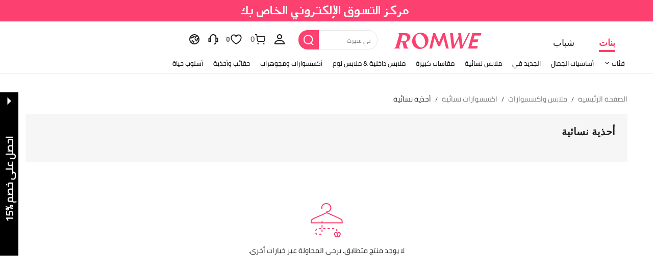

--- FILE ---
content_type: text/html; charset=utf-8
request_url: https://ar.romwe.com/Women-Shoes%E5%BA%9F%E5%BC%83-c-774.html
body_size: 111181
content:
<!DOCTYPE html>
<html lang="en" mir="rtl" brd="rw">
<head>
  <meta charset="utf-8" />

  <script>
    var navtrack = {
      navtrack_to: sessionStorage.getItem('navtrack_to') || '',
      navtrack_point: sessionStorage.getItem('navtrack_point') || 0,
      navtrack_startParse: Date.now(),
      navtrack_serverStart: Number("0"),
      navtrack_serverEnd: Number("0")
    }
    sessionStorage.removeItem('navtrack_point')
    sessionStorage.removeItem('navtrack_to')
    
  </script>
  

  <link rel="dns-prefetch" href="//img.ltwebstatic.com">
  <link rel="dns-prefetch" href="//shein.ltwebstatic.com">
  <link rel="preconnect" href="//img.ltwebstatic.com">
  <link rel="preconnect" href="//shein.ltwebstatic.com">
  
    <link rel="dns-prefetch" href="//romwe.ltwebstatic.com">
    <link rel="preconnect" href="//romwe.ltwebstatic.com">
  
  

  <style type="text/css" id="sui-ssr-css">
    
    [mir=ltr] .sui-transition__fade-enter-active,[mir=rtl] .sui-transition__fade-enter-active{animation:sui-transition-fade-in .3s}[mir=ltr] .sui-transition__fade-leave-active,[mir=rtl] .sui-transition__fade-leave-active{animation:sui-transition-fade-out .3s}@keyframes sui-transition-fade-in{0%{transform:translate3d(0,-20px,0);opacity:0}to{transform:translateZ(0);opacity:1}}@keyframes sui-transition-fade-out{0%{transform:translateZ(0);opacity:1}to{transform:translate3d(0,-20px,0);opacity:0}}.sui-alert{position:relative;box-sizing:border-box;min-height:60px;font-size:14px;line-height:16px}[mir] .sui-alert{padding:20px 24px}[mir=ltr] .sui-alert{text-align:left}[mir=rtl] .sui-alert{text-align:right}[mir] .sui-alert_background-success{background-color:#d8f5fa}[mir] .sui-alert_background-info{background-color:#fff3f9}[mir] .sui-alert_background-warning{background-color:#fff9d9}[mir] .sui-alert_background-error{background-color:#ffe3e6}[mir=ltr] .sui-alert .sui-icon-rotate{transform:rotate(180deg)}[mir=rtl] .sui-alert .sui-icon-rotate{transform:rotate(-180deg)}.sui-alert__multi{display:-webkit-box;overflow:hidden;text-overflow:ellipsis;word-break:break-all;-webkit-box-orient:vertical;hyphens:auto}.sui-alert__title{color:#fc4070;font-weight:700}[mir] .sui-alert__title{margin-bottom:8px}[mir] .sui-alert__hover{cursor:pointer}.sui-alert__operation{display:flex;justify-content:flex-end}[mir] .sui-alert__operation{margin-top:8px}.sui-alert__closebtn{position:absolute;top:10px;line-height:normal}[mir] .sui-alert__closebtn{cursor:pointer}[mir=ltr] .sui-alert__closebtn{right:10px}[mir=rtl] .sui-alert__closebtn{left:10px}.sui-alert__view-more{color:#5a29bb}[mir] .sui-alert__view-more{cursor:pointer}.sui-alert__flex{display:flex;align-items:center;justify-content:space-between}[mir=ltr] .sui-alert__flex-pright{padding-right:16px}[mir=rtl] .sui-alert__flex-pright{padding-left:16px}.sui-alert__flex-icon{position:absolute;top:50%;line-height:normal;display:flex;align-items:center}[mir] .sui-alert__flex-icon{transform:translateY(-50%)}[mir=ltr] .sui-alert__flex-icon{left:24px}[mir=rtl] .sui-alert__flex-icon{right:24px}[mir=ltr] .sui-alert__flex-description{padding-left:28px}[mir=rtl] .sui-alert__flex-description{padding-right:28px}.sui-alert__flex-operate{display:flex;align-items:center;justify-content:flex-end}[mir=ltr] .sui-alert__flex-operate{margin-left:24px}[mir=rtl] .sui-alert__flex-operate{margin-right:24px}.sui-alert__flex-operation{display:flex;justify-content:flex-end;min-width:60px}.sui-alert__flex-closebtn{line-height:normal}[mir] .sui-alert__flex-closebtn{cursor:pointer}[mir=ltr] .sui-alert__flex-closebtn{margin-left:16px}[mir=rtl] .sui-alert__flex-closebtn{margin-right:16px}.sui-alert_icon-warning{fill:#e34e60}.sui-alert_icon-success{fill:#83ffcc}.sui-alert_icon-error{fill:#fc4070}

.cls-2{fill:#fff}.cls-6{isolation:isolate}.sui-icons{display:inline-block;width:12px;font-size:0}.sui-icons svg{width:100%}

.sui-loading{font-size:0}.sui-loading-ball{width:8px;height:8px;display:inline-block;vertical-align:middle}[mir] .sui-loading-ball{background-color:#222;border-radius:50%;margin:0 2px}[mir=ltr] .sui-loading-ball,[mir=rtl] .sui-loading-ball{animation:sui-loading-ball__pulse 1s ease infinite}[mir=ltr] .sui-loading-ball:nth-child(1){animation-delay:-.2s}[mir=rtl] .sui-loading-ball:nth-child(1){animation-delay:-.2s}[mir=ltr] .sui-loading-ball:nth-child(2){animation-delay:-.1s}[mir=rtl] .sui-loading-ball:nth-child(2){animation-delay:-.1s}[mir=ltr] .sui-loading-ball:nth-child(3){animation-delay:0ms}[mir=rtl] .sui-loading-ball:nth-child(3){animation-delay:0ms}.sui-loading__sm .sui-loading-ball{width:6px;height:6px}.sui-loading__lg .sui-loading-ball{width:16px;height:16px}[mir] .sui-loading__lg .sui-loading-ball{margin:0 4px}[mir] .sui-loading__light .sui-loading-ball{background-color:#fff}@keyframes sui-loading-ball__pulse{0%,60%,to{transform:scale(1);opacity:1}30%{transform:scale(.01);opacity:.1}}.sui-loading__full-screen{position:fixed;top:0;bottom:0;display:flex;align-items:center;justify-content:center;z-index:9999999}[mir] .sui-loading__full-screen{background-color:rgba(34,34,34,.2)}[mir=ltr] .sui-loading__full-screen{right:0;left:0;animation:sui-loading__fadeIn .3s ease-out both}[mir=rtl] .sui-loading__full-screen{left:0;right:0;animation:sui-loading__fadeIn .3s ease-out both}@keyframes sui-loading__fadeIn{0%{opacity:0}to{opacity:1}}

.sui-button-common{display:inline-block;max-width:100%;overflow:hidden;white-space:nowrap;text-overflow:ellipsis;word-wrap:normal;box-sizing:border-box;outline:none;vertical-align:middle;font-weight:700;-webkit-user-select:none;user-select:none;text-decoration:none;touch-action:manipulation;transition:background .2s,border-color,.2s,color .2s}[mir] .sui-button-common{margin:0;border-width:1px;border-style:solid;background-image:none;text-align:center;cursor:pointer;border-radius:0}.sui-button-common__default{color:#fc4070}[mir] .sui-button-common__default{border-color:#fc4070;background-color:#fff}[mir] .sui-button-common__default:hover{background-color:#e5e5e5}[mir] .sui-button-common__default:active{box-shadow:0 0 0 2px #ccc}.sui-button-common__default.sui-button-common__disabled,.sui-button-common__default[disabled]{color:#ccc}[mir] .sui-button-common__default.sui-button-common__disabled,[mir] .sui-button-common__default[disabled]{background-color:#e5e5e5;border-color:#ccc}.sui-button-common__primary{color:#fff}[mir] .sui-button-common__primary{border-color:#fc4070;background-color:#fc4070}[mir] .sui-button-common__primary:hover{border-color:#666;background-color:#666}[mir] .sui-button-common__primary:active{box-shadow:0 0 0 2px #ccc}.sui-button-common__primary.sui-button-common__disabled,.sui-button-common__primary[disabled]{color:#ccc}[mir] .sui-button-common__primary.sui-button-common__disabled,[mir] .sui-button-common__primary[disabled]{background-color:#959595;border-color:#959595}.sui-button-common__ghost{color:#fff}[mir] .sui-button-common__ghost{background-color:transparent;border-color:#fff}.sui-button-common__ghost:hover{color:rgba(255,255,255,.6)}[mir] .sui-button-common__ghost:hover{border-color:rgba(255,255,255,.6)}.sui-button-common__ghost.sui-button-common__disabled,.sui-button-common__ghost[disabled]{color:rgba(255,255,255,.3)}[mir] .sui-button-common__ghost.sui-button-common__disabled,[mir] .sui-button-common__ghost[disabled]{border-color:rgba(255,255,255,.3)}.sui-button-common__opacity-white{color:#fc4070}[mir] .sui-button-common__opacity-white{border-color:transparent;background:rgba(255,255,255,.96)}.sui-button-common__opacity-white.sui-button-common__disabled,.sui-button-common__opacity-white[disabled]{color:#ccc}.sui-button-common__opacity-black{color:#fff}[mir] .sui-button-common__opacity-black{border-color:transparent;background:rgba(0,0,0,.5)}.sui-button-common__H54PX{height:54px;line-height:52px;font-size:18px;font-family:Arial Black,Arial,Helvetica,sans-serif}[mir] .sui-button-common__H54PX{padding:0 24px}.sui-button-common__H54PX .sui-button-common__icon{font-size:18px}[mir=ltr] .sui-button-common__H54PX .sui-button-common__icon{margin-right:8px}[mir=rtl] .sui-button-common__H54PX .sui-button-common__icon{margin-left:8px}.sui-button-common__H44PX{min-width:240px;height:44px;line-height:42px;font-size:16px}[mir] .sui-button-common__H44PX{padding:0 24px}.sui-button-common__H44PX .sui-button-common__icon{font-size:16px}[mir=ltr] .sui-button-common__H44PX .sui-button-common__icon{margin-right:8px}[mir=rtl] .sui-button-common__H44PX .sui-button-common__icon{margin-left:8px}.sui-button-common__H36PX{min-width:144px;height:36px;line-height:34px;font-size:14px}[mir] .sui-button-common__H36PX{padding:0 16px}.sui-button-common__H36PX .sui-button-common__icon{font-size:14px}[mir=ltr] .sui-button-common__H36PX .sui-button-common__icon{margin-right:4px}[mir=rtl] .sui-button-common__H36PX .sui-button-common__icon{margin-left:4px}.sui-button-common__H28PX{min-width:80px;height:28px;line-height:26px;font-size:12px}[mir] .sui-button-common__H28PX{padding:0 10px}.sui-button-common__H28PX .sui-button-common__icon{font-size:12px}[mir=ltr] .sui-button-common__H28PX .sui-button-common__icon{margin-right:2px}[mir=rtl] .sui-button-common__H28PX .sui-button-common__icon{margin-left:2px}.sui-button-common__block{display:block}.sui-button-common .sui-button-common__icon{display:inline-block}.sui-button-common:hover{text-decoration:none;outline:none}[mir] .sui-button-common.sui-button-common__disabled,[mir] .sui-button-common[disabled]{cursor:not-allowed}.sui-button-common.sui-button-common__disabled:focus,.sui-button-common.sui-button-common__disabled:active,.sui-button-common[disabled]:focus,.sui-button-common[disabled]:active{outline:0}[mir] .sui-button-common.sui-button-common__disabled:focus,[mir] .sui-button-common.sui-button-common__disabled:active,[mir] .sui-button-common[disabled]:focus,[mir] .sui-button-common[disabled]:active{box-shadow:none}.sui-button-common.sui-button-common__loading{position:relative;color:transparent}.sui-button-common.sui-button-common__loading:active{color:transparent}.sui-button__loading.sui-loading{position:absolute;top:50%}[mir=ltr] .sui-button__loading.sui-loading{left:50%;transform:translate(-50%,-50%)}[mir=rtl] .sui-button__loading.sui-loading{right:50%;transform:translate(50%,-50%)}

.sui-button-group-common{width:100%;max-width:100%}[mir] .sui-button-group-common{margin:0 auto}.sui-button-group-common>div:after{display:table;content:""}[mir] .sui-button-group-common>div:after{clear:both}

[mir=ltr] .sui-buttongroup-item-common{float:left}[mir=rtl] .sui-buttongroup-item-common{float:right}[mir] .sui-buttongroup-item-common:last-child{margin-bottom:0!important}

.sui-button-common{display:inline-block;max-width:100%;overflow:hidden;white-space:nowrap;text-overflow:ellipsis;word-wrap:normal;box-sizing:border-box;outline:none;vertical-align:middle;font-weight:700;user-select:none;text-decoration:none;touch-action:manipulation;transition:background .2s,border-color,.2s,color .2s}[mir] .sui-button-common{margin:0;border-width:1px;border-style:solid;background-image:none;text-align:center;cursor:pointer}[mir][brd=rw] .sui-button-common{border-radius:4px}.sui-button-common__default{color:#fc4070}[mir] .sui-button-common__default{border-color:#fc4070;background-color:#fff}[mir][brd=rw] .sui-button-common__default:hover{background-color:#fed9e2}[mir][brd=rw] .sui-button-common__default:active{box-shadow:0 0 0 2px #feb3c6}[brd=rw] .sui-button-common__default.sui-button-common__disabled,[brd=rw] .sui-button-common__default[disabled]{color:#ffd2d4}[mir][brd=rw] .sui-button-common__default.sui-button-common__disabled,[mir][brd=rw] .sui-button-common__default[disabled]{background-color:#fff;border-color:#ffd2d4}.sui-button-common__primary{color:#fff}[mir] .sui-button-common__primary{border-color:#fc4070;background-color:#fc4070}[mir][brd=rw] .sui-button-common__primary:hover{border-color:#fd8ca9;background-color:#fd8ca9}[mir][brd=rw] .sui-button-common__primary:active{box-shadow:0 0 0 2px #feb3c6}[brd=rw] .sui-button-common__primary.sui-button-common__disabled,[brd=rw] .sui-button-common__primary[disabled]{color:#ffeded}[mir][brd=rw] .sui-button-common__primary.sui-button-common__disabled,[mir][brd=rw] .sui-button-common__primary[disabled]{background-color:#fec5d4;border-color:#fec5d4}.sui-button-common__ghost{color:#fff}[mir] .sui-button-common__ghost{background-color:transparent;border-color:#fff}.sui-button-common__ghost:hover{color:rgba(255,255,255,.6)}[mir] .sui-button-common__ghost:hover{border-color:rgba(255,255,255,.6)}.sui-button-common__ghost.sui-button-common__disabled,.sui-button-common__ghost[disabled]{color:rgba(255,255,255,.3)}[mir] .sui-button-common__ghost.sui-button-common__disabled,[mir] .sui-button-common__ghost[disabled]{border-color:rgba(255,255,255,.3)}.sui-button-common__opacity-white{color:#fc4070}[mir] .sui-button-common__opacity-white{border-color:transparent;background:rgba(255,255,255,.96)}[brd=rw] .sui-button-common__opacity-white.sui-button-common__disabled,[brd=rw] .sui-button-common__opacity-white[disabled]{color:#ffd2d4}.sui-button-common__opacity-black{color:#fff}[mir] .sui-button-common__opacity-black{border-color:transparent;background:rgba(0,0,0,.5)}.sui-button-common__H54PX{height:54px;line-height:52px;font-size:18px}[mir] .sui-button-common__H54PX{padding:0 24px}[brd=rw] .sui-button-common__H54PX{font-family:Adieu,Arial,Helvetica,sans-serif;font-weight:700}.sui-button-common__H54PX .sui-button-common__icon{font-size:18px}[mir=ltr] .sui-button-common__H54PX .sui-button-common__icon{margin-right:8px}[mir=rtl] .sui-button-common__H54PX .sui-button-common__icon{margin-left:8px}.sui-button-common__H44PX{min-width:240px;height:44px;line-height:42px;font-size:16px}[mir] .sui-button-common__H44PX{padding:0 24px}[brd=rw] .sui-button-common__H44PX{font-family:Adieu,Arial,Helvetica,sans-serif;font-weight:700}.sui-button-common__H44PX .sui-button-common__icon{font-size:16px}[mir=ltr] .sui-button-common__H44PX .sui-button-common__icon{margin-right:8px}[mir=rtl] .sui-button-common__H44PX .sui-button-common__icon{margin-left:8px}.sui-button-common__H36PX{min-width:144px;height:36px;line-height:34px;font-size:14px}[mir] .sui-button-common__H36PX{padding:0 16px}[brd=rw] .sui-button-common__H36PX{font-family:Adieu,Arial,Helvetica,sans-serif;font-weight:700}.sui-button-common__H36PX .sui-button-common__icon{font-size:14px}[mir=ltr] .sui-button-common__H36PX .sui-button-common__icon{margin-right:4px}[mir=rtl] .sui-button-common__H36PX .sui-button-common__icon{margin-left:4px}.sui-button-common__H28PX{min-width:80px;height:28px;line-height:26px;font-size:12px}[mir] .sui-button-common__H28PX{padding:0 10px}.sui-button-common__H28PX .sui-button-common__icon{font-size:12px}[mir=ltr] .sui-button-common__H28PX .sui-button-common__icon{margin-right:2px}[mir=rtl] .sui-button-common__H28PX .sui-button-common__icon{margin-left:2px}.sui-button-common__block{display:block}.sui-button-common .sui-button-common__icon{display:inline-block}.sui-button-common:hover{text-decoration:none;outline:none}[mir] .sui-button-common.sui-button-common__disabled,[mir] .sui-button-common[disabled]{cursor:not-allowed}.sui-button-common.sui-button-common__disabled:focus,.sui-button-common.sui-button-common__disabled:active,.sui-button-common[disabled]:focus,.sui-button-common[disabled]:active{outline:0}[mir] .sui-button-common.sui-button-common__disabled:focus,[mir] .sui-button-common.sui-button-common__disabled:active,[mir] .sui-button-common[disabled]:focus,[mir] .sui-button-common[disabled]:active{box-shadow:none}

.sui-tab-laptop{position:relative}.sui-tab-laptop .sui-tab-laptop__roll-outer{display:flex;width:100%;overflow:hidden}.sui-tab-laptop .sui-tab-laptop__item-warp{position:relative;white-space:nowrap;font-size:0}.sui-tab-laptop .sui-tab-laptop__arrow-start,.sui-tab-laptop .sui-tab-laptop__arrow-end{display:none;position:absolute;top:50%;width:14px;height:14px}[mir] .sui-tab-laptop .sui-tab-laptop__arrow-start,[mir] .sui-tab-laptop .sui-tab-laptop__arrow-end{cursor:pointer}[mir=ltr] .sui-tab-laptop .sui-tab-laptop__arrow-start,[mir=ltr] .sui-tab-laptop .sui-tab-laptop__arrow-end{text-align:right}[mir=rtl] .sui-tab-laptop .sui-tab-laptop__arrow-start,[mir=rtl] .sui-tab-laptop .sui-tab-laptop__arrow-end{text-align:left}[mir=ltr] .sui-tab-laptop .sui-tab-laptop__arrow-start{left:0;transform:translateY(-50%) rotate(-180deg)}[mir=rtl] .sui-tab-laptop .sui-tab-laptop__arrow-start,[mir=ltr] .sui-tab-laptop .sui-tab-laptop__arrow-end{right:0;transform:translateY(-50%)}[mir=rtl] .sui-tab-laptop .sui-tab-laptop__arrow-end{left:0;transform:translateY(-50%) rotate(-180deg)}.sui-tab-laptop .sui-tab-laptop_justifyContent-center{justify-content:center}.sui-tab-laptop .sui-tab-laptop_justifyContent-start{justify-content:flex-start}.sui-tab-laptop .sui-tab-laptop_justifyContent-end{justify-content:flex-end}[mir=ltr] .sui-tab-laptop.sui-tab-laptop__has-arrow.sui-tab-laptop_margin-normal.sui-tab-laptop__start-padding{padding-left:32px}[mir=rtl] .sui-tab-laptop.sui-tab-laptop__has-arrow.sui-tab-laptop_margin-normal.sui-tab-laptop__start-padding,[mir=ltr] .sui-tab-laptop.sui-tab-laptop__has-arrow.sui-tab-laptop_margin-normal.sui-tab-laptop__end-padding{padding-right:32px}[mir=rtl] .sui-tab-laptop.sui-tab-laptop__has-arrow.sui-tab-laptop_margin-normal.sui-tab-laptop__end-padding{padding-left:32px}[mir=ltr] .sui-tab-laptop.sui-tab-laptop__has-arrow.sui-tab-laptop_margin-mid.sui-tab-laptop__start-padding{padding-left:28px}[mir=rtl] .sui-tab-laptop.sui-tab-laptop__has-arrow.sui-tab-laptop_margin-mid.sui-tab-laptop__start-padding,[mir=ltr] .sui-tab-laptop.sui-tab-laptop__has-arrow.sui-tab-laptop_margin-mid.sui-tab-laptop__end-padding{padding-right:28px}[mir=rtl] .sui-tab-laptop.sui-tab-laptop__has-arrow.sui-tab-laptop_margin-mid.sui-tab-laptop__end-padding{padding-left:28px}[mir=ltr] .sui-tab-laptop.sui-tab-laptop__has-arrow.sui-tab-laptop_margin-mini.sui-tab-laptop__start-padding{padding-left:24px}[mir=rtl] .sui-tab-laptop.sui-tab-laptop__has-arrow.sui-tab-laptop_margin-mini.sui-tab-laptop__start-padding,[mir=ltr] .sui-tab-laptop.sui-tab-laptop__has-arrow.sui-tab-laptop_margin-mini.sui-tab-laptop__end-padding{padding-right:24px}[mir=rtl] .sui-tab-laptop.sui-tab-laptop__has-arrow.sui-tab-laptop_margin-mini.sui-tab-laptop__end-padding{padding-left:24px}.sui-tab-laptop.sui-tab-laptop__has-arrow .sui-tab-laptop__roll-outer{justify-content:flex-start}.sui-tab-laptop.sui-tab-laptop__has-arrow .sui-tab-laptop__arrow-start,.sui-tab-laptop.sui-tab-laptop__has-arrow .sui-tab-laptop__arrow-end{display:flex}.sui-tab-laptop.sui-tab-laptop_fontsize-normal{line-height:29px;height:29px}.sui-tab-laptop.sui-tab-laptop_fontsize-normal .sui-tab-item-laptop{font-size:16px}.sui-tab-laptop.sui-tab-laptop_fontsize-mini{line-height:28px;height:28px}.sui-tab-laptop.sui-tab-laptop_fontsize-mini .sui-tab-item-laptop{font-size:14px}[mir] .sui-tab-laptop.sui-tab-laptop_margin-normal .sui-tab-item-laptop{margin:0 32px}[mir] .sui-tab-laptop.sui-tab-laptop_margin-mid .sui-tab-item-laptop{margin:0 24px}[mir] .sui-tab-laptop.sui-tab-laptop_margin-mini .sui-tab-item-laptop{margin:0 12px}[mir] .sui-tab-laptop[data-v-2b71ab9e]{background-color:var(--06d51a32)}

.sui-tab-item-laptop{display:inline-block;letter-spacing:1px;user-select:none}[brd=rw] .sui-tab-item-laptop{font-family:Adieu,Arial,Helvetica,sans-serif}[mir] .sui-tab-item-laptop.sui-tab-item-laptop{cursor:pointer}[mir=ltr] .sui-tab-item-laptop.sui-tab-item-laptop.sui-tab-item-laptop__selector:first-child{margin-left:0}[mir=rtl] .sui-tab-item-laptop.sui-tab-item-laptop.sui-tab-item-laptop__selector:first-child{margin-right:0}[mir=ltr] .sui-tab-item-laptop.sui-tab-item-laptop.sui-tab-item-laptop__selector:last-child{margin-right:0}[mir=rtl] .sui-tab-item-laptop.sui-tab-item-laptop.sui-tab-item-laptop__selector:last-child{margin-left:0}.sui-tab-item-laptop .sui-tab-item-laptop_selected{position:relative;color:#fc4070}[mir=ltr] .sui-tab-item-laptop .sui-tab-item-laptop_selected{text-shadow:-.06ex 0 #FC4070,.06ex 0 #FC4070}[mir=rtl] .sui-tab-item-laptop .sui-tab-item-laptop_selected{text-shadow:.06ex 0 #FC4070,-.06ex 0 #FC4070}.sui-tab-item-laptop .sui-tab-item-laptop_selected:after{content:"";position:absolute;width:100%;height:2px;bottom:-6px}[mir] .sui-tab-item-laptop .sui-tab-item-laptop_selected:after{background-color:#fc4070}[mir=ltr] .sui-tab-item-laptop .sui-tab-item-laptop_selected:after{left:0}[mir=rtl] .sui-tab-item-laptop .sui-tab-item-laptop_selected:after{right:0}.sui-tab-item-laptop .sui-tab-item-laptop_noline:after{content:normal}.sui-tab-item-laptop .sui-tab-item-laptop_selected[data-v-2d63964b]{color:var(--7815ae39)}[mir=ltr] .sui-tab-item-laptop .sui-tab-item-laptop_selected[data-v-2d63964b]{text-shadow:-.06ex 0 var(--7815ae39),.06ex 0 var(--7815ae39)}[mir=rtl] .sui-tab-item-laptop .sui-tab-item-laptop_selected[data-v-2d63964b]{text-shadow:.06ex 0 var(--7815ae39),-.06ex 0 var(--7815ae39)}[mir] .sui-tab-item-laptop .sui-tab-item-laptop_selected[data-v-2d63964b]:after{background-color:var(--7815ae39)}

[mir=ltr] .sui-animation__dialog-enter,[mir=ltr] .sui-animation__dialog-enter-active,[mir=rtl] .sui-animation__dialog-enter,[mir=rtl] .sui-animation__dialog-enter-active{animation:sui-dialog-in-scale .4s cubic-bezier(.4,0,.2,1)}[mir=ltr] .sui-animation__dialog-enter.sui-dialog__ctn:not(.sui-animation__dialog_W480),[mir=ltr] .sui-animation__dialog-enter-active.sui-dialog__ctn:not(.sui-animation__dialog_W480){animation:sui-dialog-in-translatey .4s cubic-bezier(.4,0,.2,1)}[mir=rtl] .sui-animation__dialog-enter.sui-dialog__ctn:not(.sui-animation__dialog_W480),[mir=rtl] .sui-animation__dialog-enter-active.sui-dialog__ctn:not(.sui-animation__dialog_W480){animation:sui-dialog-in-translatey .4s cubic-bezier(.4,0,.2,1)}[mir=ltr] .sui-animation__dialog-leave,[mir=ltr] .sui-animation__dialog-leave-active,[mir=rtl] .sui-animation__dialog-leave,[mir=rtl] .sui-animation__dialog-leave-active{animation:sui-dialog-out-scale .2s cubic-bezier(.4,0,.2,1)}[mir=ltr] .sui-animation__dialog-leave.sui-dialog__ctn:not(.sui-animation__dialog_W480),[mir=ltr] .sui-animation__dialog-leave-active.sui-dialog__ctn:not(.sui-animation__dialog_W480){animation:sui-dialog-out-translatey .4s cubic-bezier(.4,0,.2,1)}[mir=rtl] .sui-animation__dialog-leave.sui-dialog__ctn:not(.sui-animation__dialog_W480),[mir=rtl] .sui-animation__dialog-leave-active.sui-dialog__ctn:not(.sui-animation__dialog_W480){animation:sui-dialog-out-translatey .4s cubic-bezier(.4,0,.2,1)}@keyframes sui-dialog-in-translatey{0%{transform:translate3d(0,-80px,0);opacity:0}to{opacity:1}}@keyframes sui-dialog-out-translatey{0%{opacity:1}to{transform:translate3d(0,-80px,0);opacity:0}}@keyframes sui-dialog-in-scale{0%{transform:scale(.8);opacity:0}to{opacity:1}}@keyframes sui-dialog-out-scale{0%{opacity:1}to{transform:scale(.8);opacity:0}}[mir=ltr] .sui-animation__dialog_none-enter-active,[mir=rtl] .sui-animation__dialog_none-enter-active,[mir=ltr] .sui-animation__dialog_none-leave-active,[mir=rtl] .sui-animation__dialog_none-leave-active{animation:none .4s}[mir=ltr] .sui-animation-modal__dialog-enter,[mir=ltr] .sui-animation-modal__dialog-enter-active,[mir=rtl] .sui-animation-modal__dialog-enter,[mir=rtl] .sui-animation-modal__dialog-enter-active{animation:sui-modal__dialog-in .3s cubic-bezier(.4,0,.2,1)}[mir=ltr] .sui-animation-modal__dialog-leave,[mir=ltr] .sui-animation-modal__dialog-leave-active,[mir=rtl] .sui-animation-modal__dialog-leave,[mir=rtl] .sui-animation-modal__dialog-leave-active{animation:sui-modal__dialog-out .2s cubic-bezier(.4,0,.2,1) forwards}@keyframes sui-modal__dialog-in{0%{opacity:0}}@keyframes sui-modal__dialog-out{to{opacity:0}}.sui-dialog__W720,.sui-dialog__W996{display:flex;flex-direction:column;position:absolute;top:50%;max-width:80%;max-height:80%}[mir] .sui-dialog__W720,[mir] .sui-dialog__W996{margin:0 auto}[mir=ltr] .sui-dialog__W720,[mir=ltr] .sui-dialog__W996{left:50%;transform:translate(-50%,-50%)}[mir=rtl] .sui-dialog__W720,[mir=rtl] .sui-dialog__W996{right:50%;transform:translate(50%,-50%)}[mir] .sui-dialog__W720 .sui-dialog__title-wrap,[mir] .sui-dialog__W996 .sui-dialog__title-wrap,[mir] .sui-dialog__full .sui-dialog__title-wrap{padding:32px 48px;background-color:#fff}.sui-dialog__W720 .sui-dialog__title,.sui-dialog__W996 .sui-dialog__title,.sui-dialog__full .sui-dialog__title{font-size:20px;line-height:28px}[mir] .sui-dialog__W720 .sui-dialog__title,[mir] .sui-dialog__W996 .sui-dialog__title,[mir] .sui-dialog__full .sui-dialog__title{margin-bottom:4px}[mir] .sui-dialog__W720 .sui-dialog__footer,[mir] .sui-dialog__W996 .sui-dialog__footer,[mir] .sui-dialog__full .sui-dialog__footer{margin:0;padding:32px 48px}.sui-dialog__W720 .sui-dialog__body,.sui-dialog__W996 .sui-dialog__body,.sui-dialog__full .sui-dialog__body{flex-grow:1;width:100%}[mir] .sui-dialog__W720 .sui-dialog__body,[mir] .sui-dialog__W996 .sui-dialog__body,[mir] .sui-dialog__full .sui-dialog__body{padding:0 48px}.sui-dialog__W480.sui-dialog__scroll .sui-dialog__body,.sui-dialog__W720 .sui-dialog__body,.sui-dialog__W996 .sui-dialog__body,.sui-dialog__full .sui-dialog__body{overflow:auto;overflow:overlay}.sui-dialog__W480.sui-dialog__scroll .sui-dialog__body::-webkit-scrollbar,.sui-dialog__W720 .sui-dialog__body::-webkit-scrollbar,.sui-dialog__W996 .sui-dialog__body::-webkit-scrollbar,.sui-dialog__full .sui-dialog__body::-webkit-scrollbar{width:8px;height:8px}[mir] .sui-dialog__W480.sui-dialog__scroll .sui-dialog__body::-webkit-scrollbar-thumb,[mir] .sui-dialog__W720 .sui-dialog__body::-webkit-scrollbar-thumb,[mir] .sui-dialog__W996 .sui-dialog__body::-webkit-scrollbar-thumb,[mir] .sui-dialog__full .sui-dialog__body::-webkit-scrollbar-thumb{background-color:#e0e0e0;border-radius:5px}[mir] .sui-dialog__W480.sui-dialog__scroll .sui-dialog__body::-webkit-scrollbar-track,[mir] .sui-dialog__W720 .sui-dialog__body::-webkit-scrollbar-track,[mir] .sui-dialog__W996 .sui-dialog__body::-webkit-scrollbar-track,[mir] .sui-dialog__full .sui-dialog__body::-webkit-scrollbar-track{background-color:#f7f8fa;border-radius:5px}.sui-dialog{position:fixed;top:0;bottom:0}[mir=ltr] .sui-dialog{right:0;left:0}[mir=rtl] .sui-dialog{left:0;right:0}.sui-dialog__ctn{position:fixed;top:0;bottom:0}[mir=ltr] .sui-dialog__ctn{right:0;left:0}[mir=rtl] .sui-dialog__ctn{left:0;right:0}[mir] .sui-dialog__wrapper{background:#fff;box-shadow:0 0 1px rgba(0,0,0,.3)}[mir][brd=rw] .sui-dialog__wrapper{border-radius:10px}.sui-dialog__closebtn{position:absolute;top:0;z-index:1;width:32px;height:32px;color:#666;font-size:12px;line-height:12px}[mir] .sui-dialog__closebtn{padding:10px;cursor:pointer}[mir=ltr] .sui-dialog__closebtn{right:0}[mir=rtl] .sui-dialog__closebtn{left:0}[mir] .sui-dialog__icon{margin-bottom:16px;text-align:center}.sui-dialog__title{font-weight:700}[mir] .sui-dialog__title{text-align:center}[brd=rw] .sui-dialog__title{font-family:Adieu,Arial,Helvetica,sans-serif;font-weight:700}.sui-dialog__subtitle{color:#666}[mir] .sui-dialog__subtitle{text-align:center}.sui-dialog__body{color:#222}.sui-dialog__body,.sui-dialog__subtitle{font-size:16px;line-height:18px}[mir] .sui-dialog__footer{margin-top:32px;text-align:center}.sui-dialog__W480{position:absolute;top:50%;width:480px;max-width:80%}[mir] .sui-dialog__W480{margin:0 auto;padding:32px}[mir=ltr] .sui-dialog__W480{left:50%;transform:translate(-50%,-50%)}[mir=rtl] .sui-dialog__W480{right:50%;transform:translate(50%,-50%)}.sui-dialog__W480.sui-dialog__scroll{display:flex;flex-direction:column;max-height:80%}.sui-dialog__W480 .sui-dialog__title{font-size:18px;line-height:20px}[mir] .sui-dialog__W480 .sui-dialog__title{margin-bottom:8px}[mir] .sui-dialog__W480 .sui-dialog__body{text-align:center}.sui-dialog__W720{width:720px}[mir] .sui-dialog__W720 .sui-dialog__title-wrap{padding:32px 48px}.sui-dialog__W720 .sui-dialog__title{font-size:20px;line-height:28px}[mir] .sui-dialog__W720 .sui-dialog__title{margin-bottom:4px}[brd=rw] .sui-dialog__W720 .sui-dialog__title{font-family:Adieu,Arial,Helvetica,sans-serif;font-weight:700}[mir] .sui-dialog__W720 .sui-dialog__footer{padding:32px 48px}[mir] .sui-dialog__W720 .sui-dialog__title-holder,[mir] .sui-dialog__W720 .sui-dialog__footer-holder{padding-top:32px}[mir] .sui-dialog__W720 .sui-dialog__body{padding:0 48px}.sui-dialog__W996{width:996px}[mir] .sui-dialog__W996 .sui-dialog__title-wrap{padding:48px}.sui-dialog__W996 .sui-dialog__title{font-size:24px;line-height:33px}[mir] .sui-dialog__W996 .sui-dialog__title{margin-bottom:4px}[brd=rw] .sui-dialog__W996 .sui-dialog__title{font-family:Adieu,Arial,Helvetica,sans-serif;font-weight:700}[mir] .sui-dialog__W996 .sui-dialog__footer{padding:48px}[mir] .sui-dialog__W996 .sui-dialog__title-holder,[mir] .sui-dialog__W996 .sui-dialog__footer-holder{padding-top:48px}[mir] .sui-dialog__W996 .sui-dialog__body{padding:0 48px}.sui-dialog__full{display:flex;flex-direction:column;position:absolute;top:0;bottom:0}[mir=ltr] .sui-dialog__full{right:0;left:0}[mir=rtl] .sui-dialog__full{left:0;right:0}[mir] .sui-dialog__full .sui-dialog__title-wrap{padding:32px}.sui-dialog__full .sui-dialog__title{font-size:18px;line-height:20px}[mir] .sui-dialog__full .sui-dialog__title{margin-bottom:4px}[brd=rw] .sui-dialog__full .sui-dialog__title{font-family:Adieu,Arial,Helvetica,sans-serif;font-weight:700}[mir] .sui-dialog__full .sui-dialog__footer{padding:32px}[mir] .sui-dialog__full .sui-dialog__title-holder,[mir] .sui-dialog__full .sui-dialog__footer-holder{padding-top:32px}[mir] .sui-dialog__full .sui-dialog__body{padding:0 32px}[mir] .sui-modal__dialog{background-color:rgba(0,0,0,.3)}.sui-modal{position:fixed;top:0;width:100%;height:100%}[mir] .sui-modal{background-color:rgba(0,0,0,.3)}[mir=ltr] .sui-modal{left:0}[mir=rtl] .sui-modal{right:0}.sui-modal__dialog-bg-filter{backdrop-filter:blur(20px);-webkit-backdrop-filter:blur(20px)}[mir=ltr] .sui-modal-enter,[mir=rtl] .sui-modal-enter{animation:sui-modal-in .2s ease}[mir=ltr] .sui-modal-leave,[mir=rtl] .sui-modal-leave{animation:sui-modal-out .2s ease forwards}@keyframes sui-modal-in{0%{opacity:0}}@keyframes sui-modal-out{to{opacity:0}}body.sui-popup-parent__hidden{overflow:hidden}

.sui-radio{user-select:none}.sui-radio__origin{display:none}.sui-radio{display:block;white-space:nowrap}[mir] .sui-radio{margin-bottom:10px;cursor:pointer}[mir=ltr] .sui-radio{margin-right:20px;text-align:left}[mir=rtl] .sui-radio{margin-left:20px;text-align:right}.sui-radio__check{position:relative;display:inline-block;vertical-align:middle}[mir] .sui-radio__check{border:1px solid #cccccc;border-radius:50%}[mir] .sui-radio__check:hover{border-color:#959595}.sui-radio__check-select{position:absolute;top:50%;display:none}[mir] .sui-radio__check-select{background-color:#fc4070;border-radius:50%}[mir=ltr] .sui-radio__check-select{left:50%;transform:translate(-50%,-50%)}[mir=rtl] .sui-radio__check-select{right:50%;transform:translate(50%,-50%)}.sui-radio__label{vertical-align:middle}.sui-radio .sui-radio__check-icon{vertical-align:top;display:inline-block;width:100%;height:100%;fill:#fff;stroke-width:0}[mir] .sui-radio .sui-radio__check-icon{padding:10%}.sui-radio.sui-radio__inline{display:inline-block}[mir] .sui-radio.sui-radio__inline{margin-bottom:0}[mir] .sui-radio.sui-radio__checked .sui-radio__check{border-color:#959595}.sui-radio.sui-radio__checked .sui-radio__check-select{display:inline-block}[mir] .sui-radio.sui-radio__disabled{cursor:not-allowed}[mir] .sui-radio.sui-radio__disabled .sui-radio__check{background:#F6F6F6;border-color:#e5e5e5}[mir] .sui-radio.sui-radio__disabled .sui-radio__check-select{background:#cccccc}.sui-radio.sui-radio__disabled .sui-radio__label{color:#ccc}.sui-radio[r-size=radio20] .sui-radio__check{width:20px;height:20px}[mir=ltr] .sui-radio[r-size=radio20] .sui-radio__check{margin-right:12px}[mir=rtl] .sui-radio[r-size=radio20] .sui-radio__check{margin-left:12px}.sui-radio[r-size=radio20] .sui-radio__check-select{width:10px;height:10px}.sui-radio[r-size=radio20] .sui-radio__label{font-size:16px}.sui-radio[r-size=radio16] .sui-radio__check{width:16px;height:16px}[mir=ltr] .sui-radio[r-size=radio16] .sui-radio__check{margin-right:12px}[mir=rtl] .sui-radio[r-size=radio16] .sui-radio__check{margin-left:12px}.sui-radio[r-size=radio16] .sui-radio__check-select{width:8px;height:8px}.sui-radio[r-size=radio16] .sui-radio__label{font-size:14px}.sui-radio[r-size=radio12] .sui-radio__check{width:12px;height:12px}[mir=ltr] .sui-radio[r-size=radio12] .sui-radio__check{margin-right:8px}[mir=rtl] .sui-radio[r-size=radio12] .sui-radio__check{margin-left:8px}.sui-radio[r-size=radio12] .sui-radio__check-select{width:6px;height:6px}.sui-radio[r-size=radio12] .sui-radio__label{font-size:12px}[mir] .sui-radio__checked.sui-radio__icon .sui-radio__check{background-color:#fc4070;border-color:#fff}[mir] .sui-radio__checked.sui-radio__icon.sui-radio__disabled .sui-radio__check{background:#cccccc;border-color:#e5e5e5}

.sui-radio-group{display:inline-block}

.sui-checkbox{user-select:none}.sui-checkbox__origin-input{display:none}.sui-checkbox{display:inline-block;white-space:nowrap}[mir] .sui-checkbox{cursor:pointer}[mir=ltr] .sui-checkbox{margin-right:20px}[mir=rtl] .sui-checkbox{margin-left:20px}.sui-checkbox__block-label{display:block}[mir] .sui-checkbox__block-label{margin-bottom:20px}[mir=ltr] .sui-checkbox__block-label{text-align:left}[mir=rtl] .sui-checkbox__block-label{text-align:right}.sui-checkbox__label-select{display:inline-block;width:20px;height:20px;color:#fff;line-height:20px;vertical-align:middle;fill:#fff}[mir] .sui-checkbox__label-select{text-align:center;background-color:#fff;border:1px solid #cccccc}.sui-checkbox__label-text{display:inline-block;color:#222;font-size:16px;vertical-align:middle}[mir=ltr] .sui-checkbox__label-text{padding-left:12px}[mir=rtl] .sui-checkbox__label-text{padding-right:12px}.sui-checkbox .sui-checkbox__label-icon{width:16px}[mir] .sui-checkbox__checked .sui-checkbox__label-select{background-color:#fc4070;border-color:#fc4070}.sui-checkbox__disabled .sui-checkbox__label-select{fill:#f6f6f6}[mir] .sui-checkbox__disabled .sui-checkbox__label-select{background-color:#f6f6f6;border-color:#e5e5e5}.sui-checkbox__disabled .sui-checkbox__label-text{color:#bbb}.sui-checkbox__disabled.sui-checkbox__checked .sui-checkbox__label-select{color:#e5e5e5;fill:#e5e5e5}.sui-checkbox[c-size=size16] .sui-checkbox__label-select{width:16px;height:16px;line-height:16px}.sui-checkbox[c-size=size16] .sui-checkbox__label-text{font-size:14px}.sui-checkbox[c-size=size16] .sui-checkbox__label-icon{width:12px;line-height:12px}.sui-checkbox[c-size=size12] .sui-checkbox__label-select{width:12px;height:12px;line-height:12px}.sui-checkbox[c-size=size12] .sui-checkbox__label-text{font-size:12px}[mir=ltr] .sui-checkbox[c-size=size12] .sui-checkbox__label-text{padding-left:8px}[mir=rtl] .sui-checkbox[c-size=size12] .sui-checkbox__label-text{padding-right:8px}.sui-checkbox[c-size=size12] .sui-checkbox__label-icon{width:10px;line-height:10px}

.sui-checkbox-group{display:inline-block}

[mir=ltr] .sui-animation__drawer_none-enter-active,[mir=rtl] .sui-animation__drawer_none-enter-active{animation:none .4s}[mir=ltr] .sui-animation__drawer_none-leave-active,[mir=rtl] .sui-animation__drawer_none-leave-active{animation:none .2s}[mir] .sui-animation__drawer_active{transform:translate(0)!important}[mir=ltr] .sui-animation__drawer-enter,[mir=ltr] .sui-animation__drawer-enter-active,[mir=rtl] .sui-animation__drawer-enter,[mir=rtl] .sui-animation__drawer-enter-active{animation:sui-drawer-in .4s cubic-bezier(0,0,.2,1)}[mir=ltr] .sui-animation__drawer-leave,[mir=ltr] .sui-animation__drawer-leave-active,[mir=rtl] .sui-animation__drawer-leave,[mir=rtl] .sui-animation__drawer-leave-active{animation:sui-drawer-out .2s cubic-bezier(.4,0,1,1)}@keyframes sui-drawer-in{to{transform:translate(0)}}@keyframes sui-drawer-out{0%{transform:translate(0)}}[mir] .sui-drawer__ctn .sui-drawer__container.sui-animation__drawer_ctn-enter-to,[mir] .sui-drawer__ctn .sui-drawer__container.sui-animation__drawer_ctn-leave-from{transform:translate(0)}.sui-animation__drawer_ctn-enter-active{transition:transform .2s cubic-bezier(0,0,.2,1)}.sui-animation__drawer_ctn-leave-active{transition:transform .2s cubic-bezier(.4,0,1,1)}[mir=ltr] .sui-animation-modal__drawer-enter,[mir=ltr] .sui-animation-modal__drawer-enter-active,[mir=rtl] .sui-animation-modal__drawer-enter,[mir=rtl] .sui-animation-modal__drawer-enter-active{animation:sui-modal__drawer-in .4s cubic-bezier(.4,0,.2,1)}[mir=ltr] .sui-animation-modal__drawer-leave,[mir=ltr] .sui-animation-modal__drawer-leave-active,[mir=rtl] .sui-animation-modal__drawer-leave,[mir=rtl] .sui-animation-modal__drawer-leave-active{animation:sui-modal__drawer-out .2s cubic-bezier(.4,0,1,1) forwards}[mir=ltr] .sui-animation-modal__drawer-small,[mir=rtl] .sui-animation-modal__drawer-small{animation-duration:.25s}@keyframes sui-modal__drawer-in{0%{opacity:0}}@keyframes sui-modal__drawer-out{to{opacity:0}}.sui-drawer__ctn{position:fixed;top:0;bottom:0;overflow:hidden}[mir] .sui-drawer__ctn{margin:0}[mir=ltr] .sui-drawer__ctn{right:0;left:0}[mir=rtl] .sui-drawer__ctn{left:0;right:0}.sui-drawer__container{position:fixed;box-sizing:border-box;display:flex;flex-direction:column;overflow:hidden}[mir] .sui-drawer__container{background-color:#fff;box-shadow:0 8px 10px -5px rgba(0,0,0,.2),0 16px 24px 2px rgba(0,0,0,.14),0 6px 30px 5px rgba(0,0,0,.12)}.sui-drawer__container_rtl,.sui-drawer__container_ltr{height:100%;top:0;bottom:0}.sui-drawer__container_ttb,.sui-drawer__container_btt{width:100%}[mir=ltr] .sui-drawer__container_ttb,[mir=ltr] .sui-drawer__container_btt{left:0;right:0}[mir=rtl] .sui-drawer__container_ttb,[mir=rtl] .sui-drawer__container_btt{right:0;left:0}[mir=ltr] .sui-drawer__container_ltr{left:0;transform:translate(-100%)}[mir=rtl] .sui-drawer__container_ltr,[mir=ltr] .sui-drawer__container_rtl{right:0;transform:translate(100%)}[mir=rtl] .sui-drawer__container_rtl{left:0;transform:translate(-100%)}.sui-drawer__container_ttb{top:0}[mir] .sui-drawer__container_ttb{transform:translateY(-100%)}.sui-drawer__container_btt{bottom:0}[mir] .sui-drawer__container_btt{transform:translateY(100%)}[mir] .sui-drawer__container_active{transform:translate(0)}.sui-drawer__header{color:#222}.sui-drawer__title{font-size:20px}[mir] .sui-drawer__title{text-align:center;padding:32px}.sui-drawer__close-btn{position:absolute;top:10px;font-size:12px;color:#666}[mir=ltr] .sui-drawer__close-btn{right:10px}[mir=rtl] .sui-drawer__close-btn{left:10px}.sui-drawer__body{overflow:auto}[mir] .sui-drawer__body{padding:0 40px 40px}.sui-drawer__no-transition{transition:none}[mir] .sui-modal__drawer{background-color:rgba(0,0,0,.3)}.sui-modal{position:fixed;top:0;width:100%;height:100%}[mir] .sui-modal{background-color:rgba(0,0,0,.3)}[mir=ltr] .sui-modal{left:0}[mir=rtl] .sui-modal{right:0}[mir=ltr] .sui-modal-enter,[mir=rtl] .sui-modal-enter{animation:sui-modal-in .2s ease}[mir=ltr] .sui-modal-leave,[mir=rtl] .sui-modal-leave{animation:sui-modal-out .2s ease forwards}@keyframes sui-modal-in{0%{opacity:0}}@keyframes sui-modal-out{to{opacity:0}}body.sui-popup-parent__hidden{overflow:hidden}

.sui-popover__trigger{position:relative;display:inline-block}.sui-popover__footer{white-space:nowrap}[mir] .sui-popover__footer{margin-top:16px}[mir=ltr] .sui-popover__footer{text-align:right}[mir=rtl] .sui-popover__footer{text-align:left}.sui-popover__content,.sui-popover__close-arrow,.sui-popover__content-arrow{position:absolute}[mir=ltr] .sui-animation__popover-enter,[mir=ltr] .sui-animation__popover-enter-active,[mir=rtl] .sui-animation__popover-enter,[mir=rtl] .sui-animation__popover-enter-active{animation:sui-popover-in .2s}[mir=ltr] .sui-animation__popover-leave,[mir=ltr] .sui-animation__popover-leave-active,[mir=rtl] .sui-animation__popover-leave,[mir=rtl] .sui-animation__popover-leave-active{animation:sui-popover-out .2s}@keyframes sui-popover-in{0%{opacity:0}1%{transform:scale(.5);opacity:0}to{transform:scale(1);opacity:1}}@keyframes sui-popover-out{0%{transform:scale(1);opacity:1}to{transform:scale(.5);opacity:0}}.sui-popover__content-arrow{width:0;height:0;transform:translate(-50%,-50%) rotate(45deg)}[mir] .sui-popover__content-arrow{border:5px solid rgba(0,0,0,.8)}.sui-popover__content-arrow[sui-dir=bottom]{border-right-color:transparent;border-bottom-color:transparent}.sui-popover__content-arrow[sui-dir=top]{border-left-color:transparent;border-top-color:transparent}.sui-popover__content-arrow[sui-dir=left]{border-bottom-color:transparent;border-left-color:transparent}.sui-popover__content-arrow[sui-dir=right]{border-top-color:transparent;border-right-color:transparent}.sui-popover__footer .sui-button-common{width:auto;min-width:80px}[mir=ltr] .sui-popover__footer .sui-button-common{margin-left:8px}[mir=rtl] .sui-popover__footer .sui-button-common{margin-right:8px}.sui-popover__theme-light.sui-popover__content{color:#666}[mir] .sui-popover__theme-light.sui-popover__content{background-color:#fff;box-shadow:0 2px 16px 4px rgba(0,0,0,.3)}.sui-popover__theme-light .sui-popover__content-arrow{width:10px;height:10px}[mir] .sui-popover__theme-light .sui-popover__content-arrow{border-color:#fff}.sui-popover__theme-light .sui-popover__title{color:rgba(0,0,0,.8)}.sui-popover__theme-light .sui-popover__close-arrow{fill:#666}.sui-popover__close-arrow{top:6px;display:inline-block;width:10px;height:10px;font-size:12px;cursor:pointer;fill:#f6f6f6}[mir=ltr] .sui-popover__close-arrow{right:6px}[mir=rtl] .sui-popover__close-arrow{left:6px}.sui-popover__content{color:#fff;font-size:12px;max-width:280px}[mir] .sui-popover__content{padding:16px;background-color:rgba(0,0,0,.8);border-radius:2px}[mir=ltr] .sui-popover__content{text-align:left}[mir=rtl] .sui-popover__content{text-align:right}.sui-popover__content:after{position:absolute;opacity:0;content:""}.sui-popover__content[sui-dir=bottom]:after{position:absolute;content:"";width:100%;height:15px;bottom:auto;top:-15px}[mir=ltr] .sui-popover__content[sui-dir=bottom]:after{left:0}[mir=rtl] .sui-popover__content[sui-dir=bottom]:after{right:0}.sui-popover__content[sui-dir=top]:after{position:absolute;content:"";width:100%;height:15px;top:auto;bottom:-15px}[mir=ltr] .sui-popover__content[sui-dir=top]:after{left:0}[mir=rtl] .sui-popover__content[sui-dir=top]:after{right:0}.sui-popover__content[sui-dir=right]:after{position:absolute;content:"";top:0;width:15px;height:100%;right:auto;left:-15px}.sui-popover__content[sui-dir=left]:after{position:absolute;content:"";top:0;width:15px;height:100%;left:auto;right:-15px}.sui-popover__title{color:#f6f6f6;font-size:14px;text-transform:none}[mir] .sui-popover__title{margin:0 0 8px}[mir=ltr] .sui-popover__title{text-align:left}[mir=rtl] .sui-popover__title{text-align:right}

.sui-message__loading{position:relative}[mir] .sui-message__loading{box-shadow:0 0 1px #fff inset}.sui-message__loading .sui-message__loading-inner{position:absolute;top:0;width:22px;height:22px}[mir=ltr] .sui-message__loading .sui-message__loading-inner{-webkit-animation:spin-ltr 1s infinite cubic-bezier(.7,.4,.5,.7)}[mir=rtl] .sui-message__loading .sui-message__loading-inner{-webkit-animation:spin-rtl 1s infinite cubic-bezier(.7,.4,.5,.7)}@-webkit-keyframes spin-ltr{to{-webkit-transform:translateZ(0) rotate(360deg)}}@-webkit-keyframes spin-rtl{to{-webkit-transform:translateZ(0) rotate(-360deg)}}[mir=ltr] .sui-transition__messageFade-enter-active{animation:sui-transition-message-fade-in-ltr .3s}[mir=rtl] .sui-transition__messageFade-enter-active{animation:sui-transition-message-fade-in-rtl .3s}[mir=ltr] .sui-transition__messageFade-leave-active{animation:sui-transition-message-fade-out-ltr .3s}[mir=rtl] .sui-transition__messageFade-leave-active{animation:sui-transition-message-fade-out-rtl .3s}@keyframes sui-transition-message-fade-in-ltr{0%{transform:translate3d(-50%,-20px,9999999px);opacity:0}to{transform:translate3d(-50%,0,9999999px);opacity:1}}@keyframes sui-transition-message-fade-in-rtl{0%{transform:translate3d(50%,-20px,9999999px);opacity:0}to{transform:translate3d(50%,0,9999999px);opacity:1}}@keyframes sui-transition-message-fade-out-ltr{0%{transform:translate3d(-50%,0,9999999px);opacity:1}to{transform:translate3d(-50%,-20px,9999999px);opacity:0}}@keyframes sui-transition-message-fade-out-rtl{0%{transform:translate3d(50%,0,9999999px);opacity:1}to{transform:translate3d(50%,-20px,9999999px);opacity:0}}.sui-message{position:fixed;display:flex;align-items:center;justify-content:space-between;min-width:200px;line-height:1;transition:top .3s ease}[mir] .sui-message{padding:18px 32px;background:#ffffff;box-shadow:0 4px 20px 2px rgba(0,0,0,.16)}[mir=ltr] .sui-message{left:50%;transform:translate3d(-50%,0,9999999px)}[mir=rtl] .sui-message{right:50%;transform:translate3d(50%,0,9999999px)}.sui-message .sui-message__icon{display:flex;flex-shrink:0;align-items:center;width:24px;height:24px}[mir=ltr] .sui-message .sui-message__icon{margin-right:12px}[mir=rtl] .sui-message .sui-message__icon{margin-left:12px}[brd=rw] .sui-message.sui-message__type_success .sui-message__icon{fill:#0d776e}.sui-message.sui-message__type_info .sui-message__icon{fill:#5a29bb}.sui-message.sui-message__type_warning .sui-message__icon{fill:#e34e60}.sui-message.sui-message__type_error .sui-message__icon{fill:#ce1e33}.sui-message .sui-template__loading{position:relative;width:22px;height:22px}[mir] .sui-message .sui-template__loading{border:2px solid rgba(0,0,0,0);border-radius:999px}.sui-message .sui-message__content{display:flex;align-items:center;font-size:16px}.sui-message p{margin-block-start:0;margin-block-end:0}.sui-message .sui-message__closeBtn{flex-shrink:0;width:12px;fill:#999}[mir] .sui-message .sui-message__closeBtn{cursor:pointer}[mir=ltr] .sui-message .sui-message__closeBtn{margin-left:12px}[mir=rtl] .sui-message .sui-message__closeBtn{margin-right:12px}

.sui-input{position:relative;display:inline-flex;width:100%;line-height:inherit}.sui-input__inner{box-sizing:border-box;width:100%;color:#222;font-size:inherit;outline:none;outline-style:none;display:inline-block;height:40px;vertical-align:bottom;-webkit-appearance:none}[mir] .sui-input__inner{background-image:none;border:none;border:1px solid #e5e5e5;border-radius:0;padding:0 12px}[mir] .sui-input__inner:hover{border-color:#000}.sui-input__inner:focus{outline:none}[mir] .sui-input__inner:focus{border-color:#000}.sui-input__inner::placeholder{color:#bbb}[mir] .sui-input_border-origin .sui-input__inner{border-color:#ce1e33}[mir=ltr] .sui-input__inner-suffix{padding-right:40px}[mir=rtl] .sui-input__inner-suffix,[mir=ltr] .sui-input__inner-prefix{padding-left:40px}[mir=rtl] .sui-input__inner-prefix{padding-right:40px}.sui-input__disable .sui-input__inner{color:#ccc}[mir] .sui-input__disable .sui-input__inner{background-color:#f6f6f6;border-color:#e5e5e5;cursor:not-allowed}.sui-input__suffix{position:relative}.sui-input__suffix-inner{position:absolute;top:0;display:flex;align-items:center;justify-content:center;box-sizing:border-box;width:40px;height:100%;transition:all .2s}[mir=ltr] .sui-input__suffix-inner{right:0}[mir=rtl] .sui-input__suffix-inner{left:0}.sui-input__suffix-icon{pointer-events:all;fill:#ccc}[mir] .sui-input__suffix-icon{cursor:pointer}.sui-input__num{position:absolute;width:100%;color:#767676;font-size:12px}[mir=ltr] .sui-input__num{right:6px}[mir=rtl] .sui-input__num{left:6px}.sui-input__prefix{position:relative}.sui-input__prefix-inner{position:absolute;top:0;display:flex;align-items:center;justify-content:center;box-sizing:border-box;width:40px;height:100%;transition:all .2s}[mir=ltr] .sui-input__prefix-inner{left:0}[mir=rtl] .sui-input__prefix-inner{right:0}.sui-input__hint{color:#ce1e33;font-size:12px}[mir] .sui-input__hint{padding-top:4px}[mir=ltr] .sui-input__hint{text-align:left}[mir=rtl] .sui-input__hint{text-align:right}.sui-textarea{position:relative;width:100%}.sui-textarea__inner{box-sizing:border-box;width:100%;color:#222;font-size:inherit;outline:none;outline-style:none;-webkit-appearance:none;line-height:1.15;resize:vertical;resize:none;touch-action:manipulation}[mir] .sui-textarea__inner{background-image:none;border:none;border:1px solid #e5e5e5;border-radius:0;padding:12px}[mir] .sui-textarea__inner:hover{border-color:#000}.sui-textarea__inner:focus{outline:none}[mir] .sui-textarea__inner:focus{border-color:#000}.sui-textarea__inner::placeholder{color:#bbb}[mir] .sui-textarea_border-origin .sui-textarea__inner{border-color:#ce1e33}.sui-textarea__num{position:absolute;bottom:6px;color:#767676;font-size:12px}[mir=ltr] .sui-textarea__num{right:12px}[mir=rtl] .sui-textarea__num{left:12px}.sui-textarea__hint{color:#ce1e33;font-size:12px}[mir] .sui-textarea__hint{padding-top:4px}.sui-textarea ::-webkit-scrollbar{width:6px}[mir] .sui-textarea ::-webkit-scrollbar-thumb{background-color:#ccc;border-radius:10px}

.sui-breadcrumb{display:flex;align-items:center}.sui-breadcrumb-item{color:#222;font-size:14px;line-height:16px}[mir] .sui-breadcrumb-item{border-bottom:1px solid transparent}.sui-breadcrumb-item:nth-last-child(2){color:#222}.sui-breadcrumb-item__link{color:#767676}[mir] .sui-breadcrumb-item__link{cursor:pointer}.sui-breadcrumb-item__link:hover{color:#222}[mir] .sui-breadcrumb-item__link:hover{border-bottom:1px solid #222222}[mir] .sui-breadcrumb-item__separator{margin:0 8px}.sui-breadcrumb-item__separator:last-child{display:none}.sui-breadcrumb-item__icon{display:flex;align-items:center;line-height:normal}[mir] .sui-breadcrumb-item__icon{margin:0 4px}.sui-breadcrumb-item__icon:last-child{display:none}

.sui-select-option{display:flex;align-items:center;justify-content:space-between;font-size:12px;list-style:none;line-height:normal}[mir] .sui-select-option{padding:12px 16px;background-color:#fff;cursor:pointer}[mir] .sui-select-option:hover{background-color:#f6f6f6}.sui-select-option__icon{visibility:hidden}[mir=ltr] .sui-select-option__icon{margin-left:8px}[mir=rtl] .sui-select-option__icon{margin-right:8px}[brd=rw] .sui-select-option__selected{color:#fc4070;fill:#fc4070}.sui-select-option__selected .sui-select-option__label{font-weight:700}.sui-select-option__selected .sui-select-option__icon{visibility:visible}.sui-select-option__disabled{color:rgba(34,34,34,.3)}[mir] .sui-select-option__disabled{cursor:not-allowed}[mir] .sui-select-option__disabled:hover{background-color:#fff}[mir=ltr] .sui-animation__selectmenu-enter,[mir=ltr] .sui-animation__selectmenu-enter-active,[mir=rtl] .sui-animation__selectmenu-enter,[mir=rtl] .sui-animation__selectmenu-enter-active{animation:sui-selectmenu-in .2s cubic-bezier(.4,0,.2,1)}[mir=ltr] .sui-animation__selectmenu-leave,[mir=ltr] .sui-animation__selectmenu-leave-active,[mir=rtl] .sui-animation__selectmenu-leave,[mir=rtl] .sui-animation__selectmenu-leave-active{animation:sui-selectmenu-out .2s cubic-bezier(.4,0,.2,1)}@keyframes sui-selectmenu-in{0%{transform:translateY(-20px);opacity:0}to{opacity:1}}@keyframes sui-selectmenu-out{0%{opacity:1}to{transform:translateY(-20px);opacity:0}}.sui-select{position:relative;display:inline-block;width:100%}[mir] .sui-select__trigger-readonly input{cursor:pointer}.sui-select__trigger-icon{transition:transform .2s;fill:#959595;line-height:normal;vertical-align:middle;height:auto!important}[mir=ltr] .sui-select__trigger-icon.sui-select__active{transform:rotate(180deg)}[mir=rtl] .sui-select__trigger-icon.sui-select__active{transform:rotate(-180deg)}.sui-select__trigger-close{width:14px}[mir] .sui-select__trigger-close{cursor:pointer}.sui-select__trigger-clearable .sui-input__suffix{pointer-events:all}.sui-select__menu{position:absolute;z-index:1;box-sizing:border-box;width:100%;overflow:auto;list-style:none}[mir] .sui-select__menu{margin-top:4px;padding:8px 0;background-color:#fff;box-shadow:0 1px 4px 3px rgba(0,0,0,.08)}.sui-select__menu-datapick{height:0;overflow:visible}[mir] .sui-select__menu-datapick{padding:0;box-shadow:unset}

.sui-input-titlewarp{display:flex}.sui-input-titlewarp__preblock{display:flex;justify-content:center;align-items:center;height:59px;outline:none;outline-style:none;-webkit-appearance:none}[mir] .sui-input-titlewarp__preblock{padding:12px;background-image:none;border:none;border:1px solid #e5e5e5;border-radius:0}[mir] .sui-input-titlewarp__preblock:hover{border-color:#000}.sui-input-titlewarp__preblock:focus{outline:none}[mir] .sui-input-titlewarp__preblock:focus{border-color:#000}.sui-input-titlewarp__endblock{display:flex;justify-content:center;align-items:center;height:59px;outline:none;outline-style:none;-webkit-appearance:none}[mir] .sui-input-titlewarp__endblock{padding:12px;background-image:none;border:none;border:1px solid #e5e5e5;border-radius:0}[mir] .sui-input-titlewarp__endblock:hover{border-color:#000}.sui-input-titlewarp__endblock:focus{outline:none}[mir] .sui-input-titlewarp__endblock:focus{border-color:#000}.sui-input-title{position:relative;width:100%}.sui-input-title__preicon{position:absolute;top:0;width:36px;line-height:66px;height:59px;box-sizing:border-box}[mir=ltr] .sui-input-title__preicon{left:0px;padding-left:8px;padding-right:12px}[mir=rtl] .sui-input-title__preicon{right:0px;padding-right:8px;padding-left:12px}.sui-input-title__preicon i{width:16px}.sui-input-title__endicon{position:absolute;top:0;width:36px;line-height:66px;height:59px;box-sizing:border-box}[mir=ltr] .sui-input-title__endicon{right:0px;padding-left:8px;padding-right:12px}[mir=rtl] .sui-input-title__endicon{left:0px;padding-right:8px;padding-left:12px}.sui-input-title__endicon i{width:16px}.sui-input-title__name{position:absolute;top:21px;color:#767676;line-height:15px;font-size:13px;transition:top .2s;user-select:none;pointer-events:none}[mir=ltr] .sui-input-title__name{left:12px}[mir=rtl] .sui-input-title__name{right:12px}.sui-input-title__name i{fill:#767676;pointer-events:auto}.sui-input-title__name svg{pointer-events:auto}.sui-input-title__name-top{top:10px}[mir=ltr] .sui-input-title__name-icon{left:36px}[mir=rtl] .sui-input-title__name-icon{right:36px}.sui-input-title__inner{box-sizing:border-box;width:100%;height:59px;color:#222;font-size:14px;outline:none;outline-style:none;-webkit-appearance:none}[mir] .sui-input-title__inner{padding:18px 12px 0;background-image:none;border:none;border:1px solid #e5e5e5;border-radius:0}[mir=ltr] .sui-input-title__inner-preicon{padding-left:36px}[mir=rtl] .sui-input-title__inner-preicon,[mir=ltr] .sui-input-title__inner-endicon{padding-right:36px}[mir=rtl] .sui-input-title__inner-endicon{padding-left:36px}[mir] .sui-input-title__inner-border:hover{border-color:#000}.sui-input-title__inner-border:focus{outline:none}[mir] .sui-input-title__inner-border:focus{border-color:#000}.sui-input-title__inner-border::placeholder{color:#bbb}[mir] .sui-input-title__inner-warning{background-color:#ffe3e6;border-color:#ce1e33}[mir=ltr] .sui-input-title__inner-suffix{padding-right:40px}[mir=rtl] .sui-input-title__inner-suffix{padding-left:40px}.sui-input-title__suffix{display:flex;align-items:center;position:absolute;top:0;height:100%;width:16px;color:#ccc;font-size:16px;fill:#ccc}[mir] .sui-input-title__suffix{cursor:pointer}[mir=ltr] .sui-input-title__suffix{right:12px}[mir=rtl] .sui-input-title__suffix{left:12px}.sui-input-title__suffix i{width:100%;height:100%;font-size:16px}.sui-input-title__suffix span{width:16px;height:16px}.sui-input-title__msg{color:#ce1e33;font-size:12px}[mir] .sui-input-title__msg{padding-top:4px}[mir=ltr] .sui-input-title__msg{text-align:left}[mir=rtl] .sui-input-title__msg{text-align:right}.sui-textarea-title{position:relative;width:100%}.sui-textarea-title__name{position:absolute;top:50%;color:#767676;font-size:13px;transition:top .2s;user-select:none;pointer-events:none;line-height:inherit;display:-webkit-box;overflow:hidden;text-overflow:-o-ellipsis-lastline;text-overflow:ellipsis;-webkit-line-clamp:1;-webkit-box-orient:vertical}[mir] .sui-textarea-title__name{transform:translateY(-50%)}[mir=ltr] .sui-textarea-title__name{left:12px}[mir=rtl] .sui-textarea-title__name{right:12px}.sui-textarea-title__name i{fill:#767676}.sui-textarea-title__name-top{top:16px}.sui-textarea-title__inner{box-sizing:border-box;width:100%;color:#222;font-size:14px;outline:none;outline-style:none;-webkit-appearance:none;resize:vertical;touch-action:manipulation}[mir] .sui-textarea-title__inner{padding:18px 12px 22px;background-image:none;border:none;border:1px solid #e5e5e5;border-radius:0}[mir] .sui-textarea-title__inner-border:hover{border-color:#000}.sui-textarea-title__inner-border:focus{outline:none}[mir] .sui-textarea-title__inner-border:focus{border-color:#000}.sui-textarea-title__inner-border::placeholder{color:#bbb}[mir] .sui-textarea-title__inner-warning{background-color:#ffe3e6;border-color:#ce1e33}[mir] .sui-textarea-title__inner-name{padding-top:29px}.sui-textarea-title__limit{position:absolute;bottom:8px;color:#767676;font-size:12px}[mir=ltr] .sui-textarea-title__limit{right:9px}[mir=rtl] .sui-textarea-title__limit{left:9px}.sui-textarea-title__limit-bottom{bottom:23px}.sui-textarea-title ::-webkit-scrollbar{width:6px}[mir] .sui-textarea-title ::-webkit-scrollbar-thumb{background-color:#ccc;border-radius:10px}.sui-textarea-title__msg{color:#ce1e33;font-size:12px}[mir] .sui-textarea-title__msg{padding-top:2px}[mir=ltr] .sui-textarea-title__msg{text-align:left}[mir=rtl] .sui-textarea-title__msg{text-align:right}

.sui-select-option{display:flex;align-items:center;justify-content:space-between;font-size:12px;list-style:none;line-height:normal}[mir] .sui-select-option{padding:12px 16px;background-color:#fff;cursor:pointer}[mir] .sui-select-option:hover{background-color:#f6f6f6}.sui-select-option__icon{visibility:hidden}[mir=ltr] .sui-select-option__icon{margin-left:8px}[mir=rtl] .sui-select-option__icon{margin-right:8px}[brd=rw] .sui-select-option__selected{color:#fc4070;fill:#fc4070}.sui-select-option__selected .sui-select-option__label{font-weight:700}.sui-select-option__selected .sui-select-option__icon{visibility:visible}.sui-select-option__disabled{color:rgba(34,34,34,.3)}[mir] .sui-select-option__disabled{cursor:not-allowed}[mir] .sui-select-option__disabled:hover{background-color:#fff}

.sui-label-common{display:inline-block;color:#666;font-size:12px;line-height:1.1667;white-space:nowrap;text-overflow:ellipsis}[mir] .sui-label-common{padding:3px 6px;background-color:#f6f6f6}[mir=ltr] .sui-label-common{margin-right:8px}[mir=rtl] .sui-label-common{margin-left:8px}.sui-label__success{color:#0d776e}[mir] .sui-label__success{background-color:#effbfa}.sui-label__danger{color:#ce1e33}[mir] .sui-label__danger{background-color:#ffe3e6}.sui-label__promo{color:#fc4070}[mir] .sui-label__promo{background-color:#fff7f9}.sui-label__sellpoint{color:#a84922}[mir] .sui-label__sellpoint{background-color:#fff7f0}.sui-label__neutral{color:#5a29bb}[mir] .sui-label__neutral{background-color:#f3effd}

.sui-pagination__total{color:#959595;font-size:13px}[mir=ltr] .sui-pagination__total{margin-right:16px;text-align:left}[mir=rtl] .sui-pagination__total{margin-left:16px;text-align:right}.sui-pagination{display:flex;align-items:center;color:#fc4070;font-size:14px;font-family:Arial,sans-serif}.sui-pagination span{line-height:normal}.sui-pagination__center{justify-content:center}.sui-pagination__left{justify-content:flex-start}.sui-pagination__right{justify-content:flex-end}.sui-pagination .sui-pagination__btn,.sui-pagination .sui-pagination__inner{display:flex;align-items:center;justify-content:center;min-width:24px;height:24px;user-select:none}[mir] .sui-pagination .sui-pagination__btn,[mir] .sui-pagination .sui-pagination__inner{padding:0 4px;text-align:center}[mir] .sui-pagination .sui-pagination__hover{cursor:pointer}[mir] .sui-pagination .sui-pagination__hover:hover{background-color:#f6f6f6;border-radius:12px}.sui-pagination__inner{color:#fc4070;font-weight:700}[mir] .sui-pagination__inner{border-radius:12px}[mir=ltr] .sui-pagination__inner{margin-left:12px}[mir=rtl] .sui-pagination__inner{margin-right:12px}.sui-pagination__inner.sui-pagination__inner-active{color:#fff}[mir] .sui-pagination__inner.sui-pagination__inner-active{background-color:#fc4070}.sui-pagination__btn{fill:#000}.sui-pagination__btn-disabled{fill:#ccc}[mir] .sui-pagination__btn-disabled{cursor:not-allowed}[mir=ltr] .sui-pagination__next{margin-left:12px}[mir=rtl] .sui-pagination__next{margin-right:12px}

[mir=ltr] .sui-animation__toast-enter-active,[mir=rtl] .sui-animation__toast-enter-active{animation:fadeIn .5s cubic-bezier(.4,0,.2,1)}[mir=ltr] .sui-animation__toast-leave-active,[mir=rtl] .sui-animation__toast-leave-active{animation:fadeOut .5s cubic-bezier(.4,0,.2,1)}@keyframes fadeIn{0%{opacity:0}to{opacity:1}}@keyframes fadeOut{0%{opacity:1}to{opacity:0}}.sui-toast{position:fixed;top:50%;width:auto;max-width:250px;color:#fff;font-size:16px;font-weight:700}[mir] .sui-toast{padding:20px 30px;border-radius:4px;background:rgba(0,0,0,.8);text-align:center}[mir=ltr] .sui-toast{left:50%;transform:translate3d(-50%,-50%,99999999px)}[mir=rtl] .sui-toast{right:50%;transform:translate3d(50%,-50%,99999999px)}

.cls-2{fill:#fff}.cls-6{isolation:isolate}.sui-icons{display:inline-block;width:12px;font-size:0}.sui-icons svg{width:100%}

.sui-input-titlewarp{display:flex}.sui-input-titlewarp__preblock{display:flex;justify-content:center;align-items:center;height:59px;outline:none;outline-style:none;-webkit-appearance:none}[mir] .sui-input-titlewarp__preblock{padding:12px;background-image:none;border:none;border:1px solid #e5e5e5;border-radius:0}[mir] .sui-input-titlewarp__preblock:hover{border-color:#000}.sui-input-titlewarp__preblock:focus{outline:none}[mir] .sui-input-titlewarp__preblock:focus{border-color:#000}.sui-input-titlewarp__endblock{display:flex;justify-content:center;align-items:center;height:59px;outline:none;outline-style:none;-webkit-appearance:none}[mir] .sui-input-titlewarp__endblock{padding:12px;background-image:none;border:none;border:1px solid #e5e5e5;border-radius:0}[mir] .sui-input-titlewarp__endblock:hover{border-color:#000}.sui-input-titlewarp__endblock:focus{outline:none}[mir] .sui-input-titlewarp__endblock:focus{border-color:#000}.sui-input-title{position:relative;width:100%}.sui-input-title__bd{position:relative}.sui-input-title__preicon{position:absolute;top:0;width:36px;line-height:66px;height:59px;box-sizing:border-box}[mir=ltr] .sui-input-title__preicon{left:0;padding-left:8px;padding-right:12px}[mir=rtl] .sui-input-title__preicon{right:0;padding-right:8px;padding-left:12px}.sui-input-title__preicon i{width:16px}.sui-input-title__endicon{position:absolute;top:0;width:36px;line-height:66px;height:59px;box-sizing:border-box}[mir=ltr] .sui-input-title__endicon{right:0;padding-left:8px;padding-right:12px}[mir=rtl] .sui-input-title__endicon{left:0;padding-right:8px;padding-left:12px}.sui-input-title__endicon i{width:16px}.sui-input-title__name{position:absolute;top:21px;color:#767676;line-height:15px;font-size:13px;transition:top .2s;-webkit-user-select:none;user-select:none;pointer-events:none}[mir=ltr] .sui-input-title__name{left:12px}[mir=rtl] .sui-input-title__name{right:12px}.sui-input-title__name i{pointer-events:auto}.sui-input-title__name svg{pointer-events:auto}.sui-input-title__name-top{top:10px}[mir=ltr] .sui-input-title__name-icon{left:36px}[mir=rtl] .sui-input-title__name-icon{right:36px}.sui-input-title__inner{box-sizing:border-box;width:100%;height:59px;color:#222;font-size:14px;outline:none;outline-style:none;-webkit-appearance:none}[mir] .sui-input-title__inner{padding:18px 12px 0;background-image:none;border:none;border:1px solid #e5e5e5;border-radius:0}.sui-input-title__inner-combine{display:flex}.sui-input-title__inner-combine .sui-input-title__inner-input{flex:1;-webkit-appearance:none;outline:none}[mir] .sui-input-title__inner-combine .sui-input-title__inner-input{border:0;background:transparent}.sui-input-title__inner-combine .sui-input-title__append{flex:none}[mir=ltr] .sui-input-title__inner-combine .sui-input-title__append{margin-left:8px}[mir=rtl] .sui-input-title__inner-combine .sui-input-title__append{margin-right:8px}[mir=ltr] .sui-input-title__inner-preicon{padding-left:36px}[mir=rtl] .sui-input-title__inner-preicon,[mir=ltr] .sui-input-title__inner-endicon{padding-right:36px}[mir=rtl] .sui-input-title__inner-endicon{padding-left:36px}[mir] .sui-input-title__inner-border:hover{border-color:#000}.sui-input-title__inner-border:focus{outline:none}[mir] .sui-input-title__inner-border:focus{border-color:#000}.sui-input-title__inner-border::placeholder{color:#bbb}[mir] .sui-input-title__inner-warning{background-color:#ffe3e6;border-color:#ce1e33}[mir=ltr] .sui-input-title__inner-suffix{padding-right:40px}[mir=rtl] .sui-input-title__inner-suffix{padding-left:40px}.sui-input-title__suffix{display:flex;align-items:center;position:absolute;top:0;height:100%;width:16px;font-size:16px;color:#ccc}[mir] .sui-input-title__suffix{cursor:pointer}[mir=ltr] .sui-input-title__suffix{right:12px}[mir=rtl] .sui-input-title__suffix{left:12px}.sui-input-title__suffix i{width:100%;height:100%;font-size:16px}.sui-input-title__suffix span{width:16px;height:16px}.sui-input-title__msg{color:#ce1e33;font-size:12px}[mir] .sui-input-title__msg{padding-top:4px}[mir=ltr] .sui-input-title__msg{text-align:left}[mir=rtl] .sui-input-title__msg{text-align:right}.sui-textarea-title{position:relative;width:100%}.sui-textarea-title__name{position:absolute;top:50%;color:#767676;font-size:13px;transition:top .2s;-webkit-user-select:none;user-select:none;pointer-events:none;line-height:inherit;display:-webkit-box;overflow:hidden;text-overflow:-o-ellipsis-lastline;text-overflow:ellipsis;-webkit-line-clamp:1;-webkit-box-orient:vertical}[mir] .sui-textarea-title__name{transform:translateY(-50%)}[mir=ltr] .sui-textarea-title__name{left:12px}[mir=rtl] .sui-textarea-title__name{right:12px}.sui-textarea-title__name i{color:#767676}.sui-textarea-title__name-top{top:16px}.sui-textarea-title__inner{box-sizing:border-box;width:100%;color:#222;font-size:14px;outline:none;outline-style:none;-webkit-appearance:none;resize:vertical;touch-action:manipulation}[mir] .sui-textarea-title__inner{padding:18px 12px 22px;background-image:none;border:none;border:1px solid #e5e5e5;border-radius:0}[mir] .sui-textarea-title__inner-border:hover{border-color:#000}.sui-textarea-title__inner-border:focus{outline:none}[mir] .sui-textarea-title__inner-border:focus{border-color:#000}.sui-textarea-title__inner-border::placeholder{color:#bbb}[mir] .sui-textarea-title__inner-warning{background-color:#ffe3e6;border-color:#ce1e33}[mir] .sui-textarea-title__inner-name{padding-top:29px}.sui-textarea-title__limit{position:absolute;bottom:8px;color:#767676;font-size:12px}[mir=ltr] .sui-textarea-title__limit{right:9px}[mir=rtl] .sui-textarea-title__limit{left:9px}.sui-textarea-title__limit-bottom{bottom:23px}.sui-textarea-title ::-webkit-scrollbar{width:6px}[mir] .sui-textarea-title ::-webkit-scrollbar-thumb{background-color:#ccc;border-radius:10px}.sui-textarea-title__msg{color:#ce1e33;font-size:12px}[mir] .sui-textarea-title__msg{padding-top:2px}[mir=ltr] .sui-textarea-title__msg{text-align:left}[mir=rtl] .sui-textarea-title__msg{text-align:right}

.sui-title__text{color:#222;font-weight:700;text-transform:uppercase}[mir] .sui-title__text{margin:0}[brd=rw] .sui-title__text{font-family:Adieu,Arial,Helvetica,sans-serif;font-weight:700}.sui-title__subtext{color:#666;font-size:14px}[mir] .sui-title__subtext{margin:0}[mir] .sui-title__border{padding-bottom:10px;border-bottom:1px solid #cccccc}.sui-title__page{line-height:1.5}[mir] .sui-title__page{margin:64px 0 48px;text-align:center}.sui-title__page .sui-title__text{font-size:28px}[mir] .sui-title__pagesmall{margin:64px 0 32px;text-align:center}.sui-title__pagesmall .sui-title__text{font-size:20px}.sui-title__module .sui-title__text{display:inline-block;font-size:18px;text-transform:capitalize}[mir=ltr] .sui-title__module .sui-title__text{margin-right:10px}[mir=rtl] .sui-title__module .sui-title__text{margin-left:10px}.sui-title__module .sui-title__subtext{display:inline-block}



[mir=ltr] .sui-animation__toast-enter-active,[mir=rtl] .sui-animation__toast-enter-active{animation:fadeIn .5s cubic-bezier(.4,0,.2,1)}[mir=ltr] .sui-animation__toast-leave-active,[mir=rtl] .sui-animation__toast-leave-active{animation:fadeOut .5s cubic-bezier(.4,0,.2,1)}@keyframes fadeIn{0%{opacity:0}to{opacity:1}}@keyframes fadeOut{0%{opacity:1}to{opacity:0}}.sui-toast{position:fixed;top:50%;width:auto;max-width:250px;color:#fff;font-size:16px;font-weight:700}[mir] .sui-toast{padding:20px 30px;border-radius:4px;background:rgba(0,0,0,.8);text-align:center}[mir=ltr] .sui-toast{left:50%;transform:translate3d(-50%,-50%,99999999px)}[mir=rtl] .sui-toast{right:50%;transform:translate3d(50%,-50%,99999999px)}




/* style defined in parent component */



.sui-message__loading{position:relative}[mir] .sui-message__loading{box-shadow:0 0 1px #fff inset}.sui-message__loading .sui-message__loading-inner{position:absolute;top:0;width:22px;height:22px}[mir=ltr] .sui-message__loading .sui-message__loading-inner{-webkit-animation:spin-ltr 1s infinite cubic-bezier(.7,.4,.5,.7)}[mir=rtl] .sui-message__loading .sui-message__loading-inner{-webkit-animation:spin-rtl 1s infinite cubic-bezier(.7,.4,.5,.7)}@-webkit-keyframes spin-ltr{to{-webkit-transform:translateZ(0) rotate(360deg)}}@-webkit-keyframes spin-rtl{to{-webkit-transform:translateZ(0) rotate(-360deg)}}[mir=ltr] .sui-transition__messageFade-enter-active{animation:sui-transition-message-fade-in-ltr .3s}[mir=rtl] .sui-transition__messageFade-enter-active{animation:sui-transition-message-fade-in-rtl .3s}[mir=ltr] .sui-transition__messageFade-leave-active{animation:sui-transition-message-fade-out-ltr .3s}[mir=rtl] .sui-transition__messageFade-leave-active{animation:sui-transition-message-fade-out-rtl .3s}@keyframes sui-transition-message-fade-in-ltr{0%{transform:translate3d(-50%,-20px,9999999px);opacity:0}to{transform:translate3d(-50%,0,9999999px);opacity:1}}@keyframes sui-transition-message-fade-in-rtl{0%{transform:translate3d(50%,-20px,9999999px);opacity:0}to{transform:translate3d(50%,0,9999999px);opacity:1}}@keyframes sui-transition-message-fade-out-ltr{0%{transform:translate3d(-50%,0,9999999px);opacity:1}to{transform:translate3d(-50%,-20px,9999999px);opacity:0}}@keyframes sui-transition-message-fade-out-rtl{0%{transform:translate3d(50%,0,9999999px);opacity:1}to{transform:translate3d(50%,-20px,9999999px);opacity:0}}.sui-message{position:fixed;display:flex;align-items:center;justify-content:space-between;min-width:200px;line-height:1;transition:top .3s ease}[mir] .sui-message{padding:18px 32px;background:#ffffff;box-shadow:0 4px 20px 2px rgba(0,0,0,.16)}[mir=ltr] .sui-message{left:50%;transform:translate3d(-50%,0,9999999px)}[mir=rtl] .sui-message{right:50%;transform:translate3d(50%,0,9999999px)}.sui-message .sui-message__icon{display:flex;flex-shrink:0;align-items:center;width:24px;height:24px}[mir=ltr] .sui-message .sui-message__icon{margin-right:12px}[mir=rtl] .sui-message .sui-message__icon{margin-left:12px}[brd=sh] .sui-message.sui-message__type_success .sui-message__icon{fill:#5ebd66}.sui-message.sui-message__type_info .sui-message__icon{fill:#2d68a8}.sui-message.sui-message__type_warning .sui-message__icon{fill:#ef9b00}.sui-message.sui-message__type_error .sui-message__icon{fill:#bf4123}.sui-message .sui-template__loading{position:relative;width:22px;height:22px}[mir] .sui-message .sui-template__loading{border:2px solid rgba(0,0,0,0);border-radius:999px}.sui-message .sui-message__content{display:flex;align-items:center;font-size:16px}.sui-message p{margin-block-start:0;margin-block-end:0}.sui-message .sui-message__closeBtn{flex-shrink:0;width:12px;fill:#999}[mir] .sui-message .sui-message__closeBtn{cursor:pointer}[mir=ltr] .sui-message .sui-message__closeBtn{margin-left:12px}[mir=rtl] .sui-message .sui-message__closeBtn{margin-right:12px}



.sui-message__loading{position:relative}[mir] .sui-message__loading{box-shadow:0 0 1px #fff inset}.sui-message__loading .sui-message__loading-inner{position:absolute;top:0;width:22px;height:22px}[mir=ltr] .sui-message__loading .sui-message__loading-inner{-webkit-animation:spin-ltr 1s infinite cubic-bezier(.7,.4,.5,.7)}[mir=rtl] .sui-message__loading .sui-message__loading-inner{-webkit-animation:spin-rtl 1s infinite cubic-bezier(.7,.4,.5,.7)}@-webkit-keyframes spin-ltr{to{-webkit-transform:translateZ(0) rotate(360deg)}}@-webkit-keyframes spin-rtl{to{-webkit-transform:translateZ(0) rotate(-360deg)}}[mir=ltr] .sui-transition__messageFade-enter-active{animation:sui-transition-message-fade-in-ltr .3s}[mir=rtl] .sui-transition__messageFade-enter-active{animation:sui-transition-message-fade-in-rtl .3s}[mir=ltr] .sui-transition__messageFade-leave-active{animation:sui-transition-message-fade-out-ltr .3s}[mir=rtl] .sui-transition__messageFade-leave-active{animation:sui-transition-message-fade-out-rtl .3s}@keyframes sui-transition-message-fade-in-ltr{0%{transform:translate3d(-50%,-20px,9999999px);opacity:0}to{transform:translate3d(-50%,0,9999999px);opacity:1}}@keyframes sui-transition-message-fade-in-rtl{0%{transform:translate3d(50%,-20px,9999999px);opacity:0}to{transform:translate3d(50%,0,9999999px);opacity:1}}@keyframes sui-transition-message-fade-out-ltr{0%{transform:translate3d(-50%,0,9999999px);opacity:1}to{transform:translate3d(-50%,-20px,9999999px);opacity:0}}@keyframes sui-transition-message-fade-out-rtl{0%{transform:translate3d(50%,0,9999999px);opacity:1}to{transform:translate3d(50%,-20px,9999999px);opacity:0}}.sui-message{position:fixed;display:flex;align-items:center;justify-content:space-between;min-width:200px;line-height:1;transition:top .3s ease}[mir] .sui-message{padding:18px 32px;background:#ffffff;box-shadow:0 4px 20px 2px rgba(0,0,0,.16)}[mir=ltr] .sui-message{left:50%;transform:translate3d(-50%,0,9999999px)}[mir=rtl] .sui-message{right:50%;transform:translate3d(50%,0,9999999px)}.sui-message .sui-message__icon{display:flex;flex-shrink:0;align-items:center;width:24px;height:24px}[mir=ltr] .sui-message .sui-message__icon{margin-right:12px}[mir=rtl] .sui-message .sui-message__icon{margin-left:12px}[brd=sh] .sui-message.sui-message__type_success .sui-message__icon{fill:#5ebd66}.sui-message.sui-message__type_info .sui-message__icon{fill:#2d68a8}.sui-message.sui-message__type_warning .sui-message__icon{fill:#ef9b00}.sui-message.sui-message__type_error .sui-message__icon{fill:#bf4123}.sui-message .sui-template__loading{position:relative;width:22px;height:22px}[mir] .sui-message .sui-template__loading{border:2px solid rgba(0,0,0,0);border-radius:999px}.sui-message .sui-message__content{display:flex;align-items:center;font-size:16px}.sui-message p{margin-block-start:0;margin-block-end:0}.sui-message .sui-message__closeBtn{flex-shrink:0;width:12px;fill:#999}[mir] .sui-message .sui-message__closeBtn{cursor:pointer}[mir=ltr] .sui-message .sui-message__closeBtn{margin-left:12px}[mir=rtl] .sui-message .sui-message__closeBtn{margin-right:12px}



[mir=ltr] .sui-animation__toast-enter-active,[mir=rtl] .sui-animation__toast-enter-active{animation:fadeIn .5s cubic-bezier(.4,0,.2,1)}[mir=ltr] .sui-animation__toast-leave-active,[mir=rtl] .sui-animation__toast-leave-active{animation:fadeOut .5s cubic-bezier(.4,0,.2,1)}@keyframes fadeIn{0%{opacity:0}to{opacity:1}}@keyframes fadeOut{0%{opacity:1}to{opacity:0}}.sui-toast{position:fixed;top:50%;width:auto;max-width:250px;color:#fff;font-size:16px;font-weight:700}[mir] .sui-toast{padding:20px 30px;border-radius:4px;background:rgba(0,0,0,.8);text-align:center}[mir=ltr] .sui-toast{left:50%;transform:translate3d(-50%,-50%,99999999px)}[mir=rtl] .sui-toast{right:50%;transform:translate3d(50%,-50%,99999999px)}



.sui-form-item{display:flex;line-height:40px;vertical-align:middle}[mir] .sui-form-item{margin-bottom:24px}[mir=ltr] .sui-form-item{text-align:right}[mir=rtl] .sui-form-item{text-align:left}.sui-form-item__label{min-width:100px;color:#666;font-size:14px}[mir=ltr] .sui-form-item__label{padding-right:20px}[mir=rtl] .sui-form-item__label{padding-left:20px}.sui-form-item__content{position:relative;width:100%}[mir=ltr] .sui-form-item__content{text-align:left}[mir=rtl] .sui-form-item__content{text-align:right}.sui-form-item__content-errormsg{position:absolute;top:100%;color:#fc4070;font-size:12px;line-height:1}[mir] .sui-form-item__content-errormsg{margin:0;padding-top:4px}.sui-form-item__label-require{color:#fc4070;vertical-align:middle}[mir=ltr] .sui-form-item__label-require{margin-right:5px}[mir=rtl] .sui-form-item__label-require{margin-left:5px}[mir=ltr] .sui-form__label-left .sui-form-item,[mir=ltr] .sui-form__label-top .sui-form-item{text-align:left}[mir=rtl] .sui-form__label-left .sui-form-item,[mir=rtl] .sui-form__label-top .sui-form-item{text-align:right}.sui-form__label-top .sui-form-item{flex-wrap:wrap}.sui-form__label-top .sui-form-item__label{width:100%}.sui-form__inline .sui-form-item{display:inline-flex}[mir=ltr] .sui-form__inline .sui-form-item{margin-right:30px}[mir=rtl] .sui-form__inline .sui-form-item{margin-left:30px}.sui-form-item.sui-form-item__inline{display:inline-flex}[mir=ltr] .sui-form-item.sui-form-item__inline{margin-right:30px}[mir=rtl] .sui-form-item.sui-form-item__inline{margin-left:30px}



.sui-form-item{display:flex;line-height:40px;vertical-align:middle}[mir] .sui-form-item{margin-bottom:24px}[mir=ltr] .sui-form-item{text-align:right}[mir=rtl] .sui-form-item{text-align:left}.sui-form-item__label{min-width:100px;color:#666;font-size:14px}[mir=ltr] .sui-form-item__label{padding-right:20px}[mir=rtl] .sui-form-item__label{padding-left:20px}.sui-form-item__content{position:relative;width:100%}[mir=ltr] .sui-form-item__content{text-align:left}[mir=rtl] .sui-form-item__content{text-align:right}.sui-form-item__content-errormsg{position:absolute;top:100%;color:#fc4070;font-size:12px;line-height:1}[mir] .sui-form-item__content-errormsg{margin:0;padding-top:4px}.sui-form-item__label-require{color:#fc4070;vertical-align:middle}[mir=ltr] .sui-form-item__label-require{margin-right:5px}[mir=rtl] .sui-form-item__label-require{margin-left:5px}[mir=ltr] .sui-form__label-left .sui-form-item,[mir=ltr] .sui-form__label-top .sui-form-item{text-align:left}[mir=rtl] .sui-form__label-left .sui-form-item,[mir=rtl] .sui-form__label-top .sui-form-item{text-align:right}.sui-form__label-top .sui-form-item{flex-wrap:wrap}.sui-form__label-top .sui-form-item__label{width:100%}.sui-form__inline .sui-form-item{display:inline-flex}[mir=ltr] .sui-form__inline .sui-form-item{margin-right:30px}[mir=rtl] .sui-form__inline .sui-form-item{margin-left:30px}.sui-form-item.sui-form-item__inline{display:inline-flex}[mir=ltr] .sui-form-item.sui-form-item__inline{margin-right:30px}[mir=rtl] .sui-form-item.sui-form-item__inline{margin-left:30px}



.sui-message__loading{position:relative}[mir] .sui-message__loading{box-shadow:0 0 1px #fff inset}.sui-message__loading .sui-message__loading-inner{position:absolute;top:0;width:22px;height:22px}[mir=ltr] .sui-message__loading .sui-message__loading-inner{-webkit-animation:spin-ltr 1s infinite cubic-bezier(.7,.4,.5,.7)}[mir=rtl] .sui-message__loading .sui-message__loading-inner{-webkit-animation:spin-rtl 1s infinite cubic-bezier(.7,.4,.5,.7)}@-webkit-keyframes spin-ltr{to{-webkit-transform:translateZ(0) rotate(360deg)}}@-webkit-keyframes spin-rtl{to{-webkit-transform:translateZ(0) rotate(-360deg)}}[mir=ltr] .sui-transition__messageFade-enter-active{animation:sui-transition-message-fade-in-ltr .3s}[mir=rtl] .sui-transition__messageFade-enter-active{animation:sui-transition-message-fade-in-rtl .3s}[mir=ltr] .sui-transition__messageFade-leave-active{animation:sui-transition-message-fade-out-ltr .3s}[mir=rtl] .sui-transition__messageFade-leave-active{animation:sui-transition-message-fade-out-rtl .3s}@keyframes sui-transition-message-fade-in-ltr{0%{transform:translate3d(-50%,-20px,9999999px);opacity:0}to{transform:translate3d(-50%,0,9999999px);opacity:1}}@keyframes sui-transition-message-fade-in-rtl{0%{transform:translate3d(50%,-20px,9999999px);opacity:0}to{transform:translate3d(50%,0,9999999px);opacity:1}}@keyframes sui-transition-message-fade-out-ltr{0%{transform:translate3d(-50%,0,9999999px);opacity:1}to{transform:translate3d(-50%,-20px,9999999px);opacity:0}}@keyframes sui-transition-message-fade-out-rtl{0%{transform:translate3d(50%,0,9999999px);opacity:1}to{transform:translate3d(50%,-20px,9999999px);opacity:0}}.sui-message{position:fixed;display:flex;align-items:center;justify-content:space-between;min-width:200px;line-height:1;transition:top .3s ease}[mir] .sui-message{padding:18px 32px;background:#ffffff;box-shadow:0 4px 20px 2px rgba(0,0,0,.16)}[mir=ltr] .sui-message{left:50%;transform:translate3d(-50%,0,9999999px)}[mir=rtl] .sui-message{right:50%;transform:translate3d(50%,0,9999999px)}.sui-message .sui-message__icon{display:flex;flex-shrink:0;align-items:center;width:24px;height:24px}[mir=ltr] .sui-message .sui-message__icon{margin-right:12px}[mir=rtl] .sui-message .sui-message__icon{margin-left:12px}[brd=sh] .sui-message.sui-message__type_success .sui-message__icon{fill:#5ebd66}.sui-message.sui-message__type_info .sui-message__icon{fill:#2d68a8}.sui-message.sui-message__type_warning .sui-message__icon{fill:#ef9b00}.sui-message.sui-message__type_error .sui-message__icon{fill:#bf4123}.sui-message .sui-template__loading{position:relative;width:22px;height:22px}[mir] .sui-message .sui-template__loading{border:2px solid rgba(0,0,0,0);border-radius:999px}.sui-message .sui-message__content{display:flex;align-items:center;font-size:16px}.sui-message p{margin-block-start:0;margin-block-end:0}.sui-message .sui-message__closeBtn{flex-shrink:0;width:12px;fill:#999}[mir] .sui-message .sui-message__closeBtn{cursor:pointer}[mir=ltr] .sui-message .sui-message__closeBtn{margin-left:12px}[mir=rtl] .sui-message .sui-message__closeBtn{margin-right:12px}



.sui-message__loading{position:relative}[mir] .sui-message__loading{box-shadow:0 0 1px #fff inset}.sui-message__loading .sui-message__loading-inner{position:absolute;top:0;width:22px;height:22px}[mir=ltr] .sui-message__loading .sui-message__loading-inner{-webkit-animation:spin-ltr 1s infinite cubic-bezier(.7,.4,.5,.7)}[mir=rtl] .sui-message__loading .sui-message__loading-inner{-webkit-animation:spin-rtl 1s infinite cubic-bezier(.7,.4,.5,.7)}@-webkit-keyframes spin-ltr{to{-webkit-transform:translateZ(0) rotate(360deg)}}@-webkit-keyframes spin-rtl{to{-webkit-transform:translateZ(0) rotate(-360deg)}}[mir=ltr] .sui-transition__messageFade-enter-active{animation:sui-transition-message-fade-in-ltr .3s}[mir=rtl] .sui-transition__messageFade-enter-active{animation:sui-transition-message-fade-in-rtl .3s}[mir=ltr] .sui-transition__messageFade-leave-active{animation:sui-transition-message-fade-out-ltr .3s}[mir=rtl] .sui-transition__messageFade-leave-active{animation:sui-transition-message-fade-out-rtl .3s}@keyframes sui-transition-message-fade-in-ltr{0%{transform:translate3d(-50%,-20px,9999999px);opacity:0}to{transform:translate3d(-50%,0,9999999px);opacity:1}}@keyframes sui-transition-message-fade-in-rtl{0%{transform:translate3d(50%,-20px,9999999px);opacity:0}to{transform:translate3d(50%,0,9999999px);opacity:1}}@keyframes sui-transition-message-fade-out-ltr{0%{transform:translate3d(-50%,0,9999999px);opacity:1}to{transform:translate3d(-50%,-20px,9999999px);opacity:0}}@keyframes sui-transition-message-fade-out-rtl{0%{transform:translate3d(50%,0,9999999px);opacity:1}to{transform:translate3d(50%,-20px,9999999px);opacity:0}}.sui-message{position:fixed;display:flex;align-items:center;justify-content:space-between;min-width:200px;line-height:1;transition:top .3s ease}[mir] .sui-message{padding:18px 32px;background:#ffffff;box-shadow:0 4px 20px 2px rgba(0,0,0,.16)}[mir=ltr] .sui-message{left:50%;transform:translate3d(-50%,0,9999999px)}[mir=rtl] .sui-message{right:50%;transform:translate3d(50%,0,9999999px)}.sui-message .sui-message__icon{display:flex;flex-shrink:0;align-items:center;width:24px;height:24px}[mir=ltr] .sui-message .sui-message__icon{margin-right:12px}[mir=rtl] .sui-message .sui-message__icon{margin-left:12px}[brd=sh] .sui-message.sui-message__type_success .sui-message__icon{fill:#5ebd66}.sui-message.sui-message__type_info .sui-message__icon{fill:#2d68a8}.sui-message.sui-message__type_warning .sui-message__icon{fill:#ef9b00}.sui-message.sui-message__type_error .sui-message__icon{fill:#bf4123}.sui-message .sui-template__loading{position:relative;width:22px;height:22px}[mir] .sui-message .sui-template__loading{border:2px solid rgba(0,0,0,0);border-radius:999px}.sui-message .sui-message__content{display:flex;align-items:center;font-size:16px}.sui-message p{margin-block-start:0;margin-block-end:0}.sui-message .sui-message__closeBtn{flex-shrink:0;width:12px;fill:#999}[mir] .sui-message .sui-message__closeBtn{cursor:pointer}[mir=ltr] .sui-message .sui-message__closeBtn{margin-left:12px}[mir=rtl] .sui-message .sui-message__closeBtn{margin-right:12px}



.sui-form-item{display:flex;line-height:40px;vertical-align:middle}[mir] .sui-form-item{margin-bottom:24px}[mir=ltr] .sui-form-item{text-align:right}[mir=rtl] .sui-form-item{text-align:left}.sui-form-item__label{min-width:100px;color:#666;font-size:14px}[mir=ltr] .sui-form-item__label{padding-right:20px}[mir=rtl] .sui-form-item__label{padding-left:20px}.sui-form-item__content{position:relative;width:100%}[mir=ltr] .sui-form-item__content{text-align:left}[mir=rtl] .sui-form-item__content{text-align:right}.sui-form-item__content-errormsg{position:absolute;top:100%;color:#fc4070;font-size:12px;line-height:1}[mir] .sui-form-item__content-errormsg{margin:0;padding-top:4px}.sui-form-item__label-require{color:#fc4070;vertical-align:middle}[mir=ltr] .sui-form-item__label-require{margin-right:5px}[mir=rtl] .sui-form-item__label-require{margin-left:5px}[mir=ltr] .sui-form__label-left .sui-form-item,[mir=ltr] .sui-form__label-top .sui-form-item{text-align:left}[mir=rtl] .sui-form__label-left .sui-form-item,[mir=rtl] .sui-form__label-top .sui-form-item{text-align:right}.sui-form__label-top .sui-form-item{flex-wrap:wrap}.sui-form__label-top .sui-form-item__label{width:100%}.sui-form__inline .sui-form-item{display:inline-flex}[mir=ltr] .sui-form__inline .sui-form-item{margin-right:30px}[mir=rtl] .sui-form__inline .sui-form-item{margin-left:30px}.sui-form-item.sui-form-item__inline{display:inline-flex}[mir=ltr] .sui-form-item.sui-form-item__inline{margin-right:30px}[mir=rtl] .sui-form-item.sui-form-item__inline{margin-left:30px}




.apple-pay-btn {
  width: 100%;
  height: 100%;
  padding: 0;
  display: flex;
  justify-content: center;
  align-items: center;
}

apple-pay-button {
  --apple-pay-button-width: 100%;
  --apple-pay-button-height: 100%;
  --apple-pay-button-border-radius: 0px;
  --apple-pay-button-padding: 7px 0px;
  --apple-pay-button-box-sizing: border-box;
}



[mir=ltr] .sui-animation__toast-enter-active,[mir=rtl] .sui-animation__toast-enter-active{animation:fadeIn .5s cubic-bezier(.4,0,.2,1)}[mir=ltr] .sui-animation__toast-leave-active,[mir=rtl] .sui-animation__toast-leave-active{animation:fadeOut .5s cubic-bezier(.4,0,.2,1)}@keyframes fadeIn{0%{opacity:0}to{opacity:1}}@keyframes fadeOut{0%{opacity:1}to{opacity:0}}.sui-toast{position:fixed;top:50%;width:auto;max-width:250px;color:#fff;font-size:16px;font-weight:700}[mir] .sui-toast{padding:20px 30px;border-radius:4px;background:rgba(0,0,0,.8);text-align:center}[mir=ltr] .sui-toast{left:50%;transform:translate3d(-50%,-50%,99999999px)}[mir=rtl] .sui-toast{right:50%;transform:translate3d(50%,-50%,99999999px)}



[mir=ltr] .sui-animation__toast-enter-active,[mir=rtl] .sui-animation__toast-enter-active{animation:fadeIn .5s cubic-bezier(.4,0,.2,1)}[mir=ltr] .sui-animation__toast-leave-active,[mir=rtl] .sui-animation__toast-leave-active{animation:fadeOut .5s cubic-bezier(.4,0,.2,1)}@keyframes fadeIn{0%{opacity:0}to{opacity:1}}@keyframes fadeOut{0%{opacity:1}to{opacity:0}}.sui-toast{position:fixed;top:50%;width:auto;max-width:250px;color:#fff;font-size:16px;font-weight:700}[mir] .sui-toast{padding:20px 30px;border-radius:4px;background:rgba(0,0,0,.8);text-align:center}[mir=ltr] .sui-toast{left:50%;transform:translate3d(-50%,-50%,99999999px)}[mir=rtl] .sui-toast{right:50%;transform:translate3d(50%,-50%,99999999px)}


  </style>

  

<script>
  ;(function () {
    function insertScript(urls, isModule) {
      const fragment = document.createDocumentFragment()

      for (let i = 0; i < urls.length; i++) {
        const script = document.createElement('script')
        if (isModule) {
          script.type = 'module'
        }
        script.src = urls[i]
        script.crossOrigin = 'anonymous'
        script.async = false
        fragment.appendChild(script)
      }

      document.body.appendChild(fragment)
    }

    function loadScript(urls) {
      insertScript(urls)
    }

    function scriptDelayLoad(urls) {
      window.requestAnimationFrame(function () {
        loadScript(urls)
      })
    }

    let started = false
    function start() {
      if (started) return
      started = true
      
        insertScript(["//romwe.ltwebstatic.com/she_dist/libs/antiin/antiin.1.9.1.min.js","//romwe.ltwebstatic.com/she_dist/libs/vue3.2.41,ejs.min.js","//romwe.ltwebstatic.com/she_dist/assets/runtime-bfa84dd9e65323b8.js","//romwe.ltwebstatic.com/she_dist/assets/core-vendors-e010588b9a37ea2c.js","//romwe.ltwebstatic.com/she_dist/assets/lib-polyfill-9d3cbbaf7d274aa8.js","//romwe.ltwebstatic.com/she_dist/assets/lib-lodash-2dd41634b511007d.js","//romwe.ltwebstatic.com/she_dist/assets/lib-sui-391e9886c1dd3ecf.js","//romwe.ltwebstatic.com/she_dist/assets/35066-faac5ff4eb21bcb6.js","//romwe.ltwebstatic.com/she_dist/assets/99023-e2d920c34127fa6a.js","//romwe.ltwebstatic.com/she_dist/assets/16541-0079a19b542bc971.js","//romwe.ltwebstatic.com/she_dist/assets/86025-c7019bb005fcf976.js","//romwe.ltwebstatic.com/she_dist/assets/common-999a6b40e6d9dcaa.js","//romwe.ltwebstatic.com/she_dist/assets/fingerprintjs-fef0037ce00ff656.js","//romwe.ltwebstatic.com/she_dist/assets/swiper-0e73e5bda307b392.js","//romwe.ltwebstatic.com/she_dist/assets/82382-7be09cd6cc06c22a.js","//romwe.ltwebstatic.com/she_dist/assets/82919-ab16e932afdaa9a6.js","//romwe.ltwebstatic.com/she_dist/assets/125-cca0b25cd9695fbe.js","//romwe.ltwebstatic.com/she_dist/assets/49632-2bfe0d144173c03f.js","//romwe.ltwebstatic.com/she_dist/assets/69943-2eaee62648aedfcf.js","//romwe.ltwebstatic.com/she_dist/assets/67197-61de9ed075539b34.js","//romwe.ltwebstatic.com/she_dist/assets/23683-c9caff7f3c34274d.js","//romwe.ltwebstatic.com/she_dist/assets/77396-12e0854fc6212b52.js","//romwe.ltwebstatic.com/she_dist/assets/69369-d8eb8d549cbfe1f9.js","//romwe.ltwebstatic.com/she_dist/assets/73054-d195959996bee8e8.js","//romwe.ltwebstatic.com/she_dist/assets/61220-0aa92795d70e7c8e.js","//romwe.ltwebstatic.com/she_dist/assets/65141-a48752b8183e7b93.js","//romwe.ltwebstatic.com/she_dist/assets/33160-9e6f95521c64ff6e.js","//romwe.ltwebstatic.com/she_dist/assets/17132-6a9fa39d0427f7c6.js","//romwe.ltwebstatic.com/she_dist/assets/43236-afba456e94ebe6c2.js","//romwe.ltwebstatic.com/she_dist/assets/1884-82137625d9b67fe9.js","//romwe.ltwebstatic.com/she_dist/assets/75023-e423f79278230235.js","//romwe.ltwebstatic.com/she_dist/assets/79335-70cd3e74bcfeea7e.js","//romwe.ltwebstatic.com/she_dist/assets/50497-2acb840b8b1a4c5f.js","//romwe.ltwebstatic.com/she_dist/assets/11303-ab5456568d62dab7.js","//romwe.ltwebstatic.com/she_dist/assets/60218-84ccea37b0550943.js","//romwe.ltwebstatic.com/she_dist/assets/27719-fad678432d373c4a.js","//romwe.ltwebstatic.com/she_dist/assets/product_list_v2-956d5b36ee8c13d0.js","//romwe.ltwebstatic.com/she_dist/assets/73113-ae8a9b232486b8bb.js","//romwe.ltwebstatic.com/she_dist/assets/74302-95f4062ea7246912.js","//romwe.ltwebstatic.com/she_dist/assets/footer-c992e1380bbf2302.js"])
      
    }

    document.addEventListener('DOMContentLoaded', start)
    setTimeout(function () {
      if (window.hasOwnProperty('gbRawData')) {
        start()
      } else {
        document.addEventListener('SRenderInitialPropsLoaded', start)
      }
    }, 3000)
  })()
</script>


  
  
    <title>صفقات أحذية نسائية | أحذية نسائية رائعة | روموي</title>
  

  
    <meta name='description' content='هوس أحذية نسائية الخاص بك في روموي.'>
  
  
  
    <meta name='keywords' content='روموي'>
  

  

  

  <meta http-equiv="Cache-Control" content="no-cache,no-store,must-revalidate" />
  <meta http-equiv="Pragma" content="no-cache" />
  <meta http-equiv="Expires" content="0" />
  <meta name="site-info" data-lang="ar" data-lang-path="" data-app-language="ar" data-siteUID="rwar"/>
  <meta name="google" content="notranslate" />
  <meta name="viewport" id="viewport" content="width=device-width, initial-scale=1, maximum-scale=1, maximum-scale=1, user-scalable=no">

  
  <link rel="apple-touch-icon" sizes="72x72" href="//romwe.ltwebstatic.com/she_dist/rw_images/touch-icon-ipad-72-3349dd3505.png" />
  <link rel="apple-touch-icon" sizes="120x120" href="//romwe.ltwebstatic.com/she_dist/rw_images/touch-icon-ipad-120-7286973105.png" />
  
  <link rel="apple-touch-icon" sizes="144x144" href="//romwe.ltwebstatic.com/she_dist/rw_images/touch-icon-ipad-144-4d98ce6555.png" />

  
  
<!-- 摩洛哥有ar语弹窗需要该样式 -->
<style>
  /* cairo-regular - latin_arabic */
  @font-face {
    font-family: 'Cairo';
    font-style: normal;
    font-weight: 400;
    font-display: swap;
    src: url('//romwe.ltwebstatic.com/she_dist/font/cairo-v5-latin_arabic-regular.eot');
    /* IE9 Compat Modes */
    src: local('Cairo'), local('Cairo-Regular'),
      url('//romwe.ltwebstatic.com/she_dist/font/cairo-v5-latin_arabic-regular.eot?#iefix') format('embedded-opentype'),
      /* IE6-IE8 */
      url('//romwe.ltwebstatic.com/she_dist/font/cairo-v5-latin_arabic-regular.woff2') format('woff2'),
      /* Super Modern Browsers */
      url('//romwe.ltwebstatic.com/she_dist/font/cairo-v5-latin_arabic-regular.woff') format('woff'),
      /* Modern Browsers */
      url('//romwe.ltwebstatic.com/she_dist/font/cairo-v5-latin_arabic-regular.ttf') format('truetype'),
      /* Safari, Android, iOS */
      url('//romwe.ltwebstatic.com/she_dist/font/cairo-v5-latin_arabic-regular.svg#Cairo') format('svg');
    /* Legacy iOS */
  }
</style>



<style>
  @font-face {
    font-family: 'Adieu';
    font-style: normal;
    font-weight: 400;
    font-display: swap;
    src: url('//romwe.ltwebstatic.com/she_dist/font/Adieu-Regular.woff2') format('woff2'),
      /* Super Modern Browsers */
      url('//romwe.ltwebstatic.com/she_dist/font/Adieu-Regular.woff') format('woff'),
      /* Modern Browsers */
      url('//romwe.ltwebstatic.com/she_dist/font/Adieu-Regular.ttf') format('truetype');
    /* Safari, Android, iOS */
  }

  @font-face {
    font-family: 'Adieu';
    font-style: normal;
    font-weight: 700;
    font-display: swap;
    src: url('//romwe.ltwebstatic.com/she_dist/font/Adieu-Bold.woff2') format('woff2'),
      /* Super Modern Browsers */
      url('//romwe.ltwebstatic.com/she_dist/font/Adieu-Bold.woff') format('woff'),
      /* Modern Browsers */
      url('//romwe.ltwebstatic.com/she_dist/font/Adieu-Bold.ttf') format('truetype');
    /* Safari, Android, iOS */
  }
</style>

  
  
  <link rel="stylesheet" type="text/css" href="//romwe.ltwebstatic.com/she_dist/rw_css/RW_shein-purge-main_ar-35fdf71b62.css">



  <style>
    html[mir="rtl"]{direction:rtl;unicode-bidi:bidi-override}html[mir="rtl"] body{overflow-x:hidden}*{letter-spacing:normal !important}input::-webkit-input-placeholder{letter-spacing:normal !important}input::-moz-placeholder{letter-spacing:normal !important}input:-ms-input-placeholder{letter-spacing:normal !important}.modal-open{overflow:initial !important}.container-fluid-article-1200 .article-continer .c-new-article,.container-fluid-article-1200 .c-breadcrumb,div.c-header2{font-family:Cairo,Arial,Helvetica,sans-serif !important}.c-icon-tip-spec>a.with-arrow-bottom:after,.c-icon-tip-spec>span.with-arrow-bottom:after{transform:translateX(-50%) rotate(-45deg)}.c-icon-tip-spec>a.with-arrow-bottom:after{top:18px}.c-icon-tip-spec>span.with-arrow-bottom:after{top:23px}.c-pagination li.page-next,.c-pagination li.page-prev{transform:rotate(180deg)}.c-footer .ft-right .ft-right-et>li>a{font-size:36px !important}.c-footer .ft-right .ft-right-et>li>a.icon-andriod,.c-footer .ft-right .ft-right-et>li>a.icon-apple{font-size:30px !important}.c-input .emaillist{text-align:left}.c-header .c-nav{padding-top:4px}.container-fluid-1800 .con-index .col-sm-4{float:left !important}.customerreviews-details__image-swiper .swiper-button-prev{cursor:url(/she_dist/images/favicon-20200109034635523.ico),auto !important}.customerreviews-details__image-swiper .swiper-button-next{cursor:url(/she_dist/images/favicon-20200109034635876.ico),auto !important}.common-rate__star .common-rate__item.svgicon{transform:rotateY(180deg)}

  </style>

  <!-- oest sdk -->
<!-- <script src="https://cjs.ltwebstatic.com/unpkg/@shein-aidc/basis-oest@1.0.0/dist/oest.iife.min.js"></script> -->
<script>
function ownKeys(l,a){var f=Object.keys(l);if(Object.getOwnPropertySymbols){var u=Object.getOwnPropertySymbols(l);a&&(u=u.filter(function(v){return Object.getOwnPropertyDescriptor(l,v).enumerable})),f.push.apply(f,u)}return f}function _objectSpread(l){for(var a=1;a<arguments.length;a++){var f=arguments[a]!=null?arguments[a]:{};a%2?ownKeys(Object(f),!0).forEach(function(u){_defineProperty(l,u,f[u])}):Object.getOwnPropertyDescriptors?Object.defineProperties(l,Object.getOwnPropertyDescriptors(f)):ownKeys(Object(f)).forEach(function(u){Object.defineProperty(l,u,Object.getOwnPropertyDescriptor(f,u))})}return l}function _classCallCheck(l,a){if(!(l instanceof a))throw new TypeError("Cannot call a class as a function")}function _defineProperties(l,a){for(var f=0;f<a.length;f++){var u=a[f];u.enumerable=u.enumerable||!1,u.configurable=!0,"value"in u&&(u.writable=!0),Object.defineProperty(l,_toPropertyKey(u.key),u)}}function _createClass(l,a,f){return a&&_defineProperties(l.prototype,a),f&&_defineProperties(l,f),Object.defineProperty(l,"prototype",{writable:!1}),l}function _defineProperty(l,a,f){return(a=_toPropertyKey(a))in l?Object.defineProperty(l,a,{value:f,enumerable:!0,configurable:!0,writable:!0}):l[a]=f,l}function _toPropertyKey(l){var a=_toPrimitive(l,"string");return _typeof(a)=="symbol"?a:a+""}function _toPrimitive(l,a){if(_typeof(l)!="object"||!l)return l;var f=l[Symbol.toPrimitive];if(f!==void 0){var u=f.call(l,a||"default");if(_typeof(u)!="object")return u;throw new TypeError("@@toPrimitive must return a primitive value.")}return(a==="string"?String:Number)(l)}function _typeof(l){return _typeof=typeof Symbol=="function"&&typeof Symbol.iterator=="symbol"?function(a){return typeof a}:function(a){return a&&typeof Symbol=="function"&&a.constructor===Symbol&&a!==Symbol.prototype?"symbol":typeof a},_typeof(l)}var GLOBAL_SN_OEST=function(){"use strict";var l=function(){var t={Math:{},DS:{},Type:{}};return t.Type.TypeUtil=function(){throw new Error("$System.Type.TypeUtil is a static class.")},t.Type.TypeUtil.isString=function(e){return typeof e=="string"||_typeof(e)=="object"&&e instanceof String},t.Type.TypeUtil.isDate=function(e){return _typeof(e)=="object"&&e instanceof Date},t.Type.TypeUtil.isRegExp=function(e){return _typeof(e)=="object"&&e instanceof RegExp},t.Type.TypeUtil.isArray=function(e){return _typeof(e)=="object"&&e instanceof Array},t.Type.TypeUtil.isNumber=function(e){return!isNaN(e)},t.Type.TypeUtil.isBoolean=function(e){return typeof e=="boolean"||_typeof(e)=="object"&&e instanceof Boolean},t.Type.TypeUtil.isFunction=function(e){return typeof e=="function"||_typeof(e)=="object"&&e instanceof Function},t.Type.TypeUtil.isInteger=function(e){return t.Type.TypeUtil.isNumber(e)&&Math.round(e)==e},t.Type.TypeUtil.isFloat=function(e){return t.Type.TypeUtil.isString(e)?!1:t.Type.TypeUtil.isNumber(e)&&Math.round(e)!=e},t.Type.TypeUtil.isError=function(e){return _typeof(e)=="object"&&e instanceof Error},t.DS.HashTable=function(){this.o={};for(key in this.o)delete this.o[key];this.size=0},t.DS.HashTable.prototype.getSize=function(){return this.size},t.DS.HashTable.prototype.set=t.DS.HashTable.prototype.add=function(e,n){e in this.o||this.size++,this.o[e]={v:n}},t.DS.HashTable.prototype.get=function(e){return e in this.o?this.o[e].v:null},t.DS.HashTable.prototype.hasThisKey=function(e){return e in this.o},t.DS.HashTable.prototype.getKeyListByValue=function(e){var n=[];for(key in this.o)this.o[key].v==e&&n.push(key);return n},t.DS.HashTable.prototype.remove=function(e){e in this.o&&(this.size--,delete this.o[e].v,delete this.o[e])},t.DS.HashTable.prototype.removeAll=function(){for(key in this.o)delete this.o[key].v,delete this.o[key];this.size=0},t.DS.HashTable.prototype.getO=function(){return this.o},t.DS.HashTable.prototype.join=function(e,n){var i=[];for(key in this.o)i.push(key+e+this.get(key));return i.join(n)},t.DS.HashTable.dispose=function(e){e.dispose(),e=null},t.DS.HashTable.prototype.dispose=function(){this.removeAll()},t.Math.IntUtil=function(){throw new Error("$System.Math.IntUtil is a static class.")},t.Math.IntUtil.dec2Bin=function(e){return e.toString(2)},t.Math.IntUtil.hexNumArray=["0","1","2","3","4","5","6","7","8","9","A","B","C","D","E","F"],t.Math.IntUtil.dec2Hex=function(e){return e.toString(16).toUpperCase()},t.Math.IntUtil.numHexArray={0:"0",1:"1",2:"2",3:"3",4:"4",5:"5",6:"6",7:"7",8:"8",9:"9",A:"10",B:"11",C:"12",D:"13",E:"14",F:"15"},t.Math.IntUtil.hex2Dec=function(e){return parseInt(e,16)},t.Math.IntUtil.bin2Dec=function(e){return parseInt(e,2)},t.Math.IntUtil.binHexArray={"0000":"0","0001":"1","0010":"2","0011":"3","0100":"4","0101":"5","0110":"6","0111":"7",1e3:"8",1001:"9",1010:"A",1011:"B",1100:"C",1101:"D",1110:"E",1111:"F"},t.Math.IntUtil.bin2Hex=function(e){for(var n=0;e.charAt(n)=="0";)n++;n>0&&(e=e.substring(n,e.length));var i,r=[],o=t.Math.IntUtil.binHexArray,h=e.length;for(i=h;i>3;i=i-4)r.push(o[e.substring(i-4,i)]);return r.push(o[t.Math.IntUtil.fillZero(e.substring(i-4,i),4)]),r.reverse().join("")},t.Math.IntUtil.hexBinArray={0:"0000",1:"0001",2:"0010",3:"0011",4:"0100",5:"0101",6:"0110",7:"0111",8:"1000",9:"1001",A:"1010",B:"1011",C:"1100",D:"1101",E:"1110",F:"1111"},t.Math.IntUtil.hex2Bin=function(e){for(var n=0;e.charAt(n)=="0";)n++;n>0&&(e=e.substring(n,e.length));for(var i=e.split(""),r=i.length,o=[],h=t.Math.IntUtil.hexBinArray,p=0;p<r;p++)o.push(h[i[p]]);return o.join("")},t.Math.IntUtil.fillZero=function(e,n,i){if(e==""&&!i)return"";for(var r=n-e.length,o="",h=0;h<r;h++)o="0"+o;return o+e},t.Math.IntUtil.__GUIDPool=new t.DS.HashTable,t.Math.IntUtil.__GUIDCheckAndAdd=function(e){return t.Math.IntUtil.__GUIDPool.hasThisKey(e)?!1:(t.Math.IntUtil.__GUIDPool.set(e,!0),!0)},t.Math.IntUtil.genGUIDV4=function(){var e=t.Math.IntUtil.dec2Hex(Math.floor(Math.random()*(t.Math.IntUtil.hex2Dec("FFFFFFFF")+1))),n=t.Math.IntUtil.dec2Hex(Math.floor(Math.random()*65536)),i=t.Math.IntUtil.fillZero(t.Math.IntUtil.dec2Bin(Math.floor(Math.random()*65536)),16),r=t.Math.IntUtil.bin2Hex(i.substr(0,12)+"0100"),o=t.Math.IntUtil.fillZero(t.Math.IntUtil.dec2Bin(Math.floor(Math.random()*256))),h=t.Math.IntUtil.bin2Hex(o.substr(0,5)+"01"+o.substr(7,1)),p=t.Math.IntUtil.dec2Hex(Math.floor(Math.random()*256)),y=t.Math.IntUtil.dec2Hex(Math.floor(Math.random()*(t.Math.IntUtil.hex2Dec("FFFFFFFFFFFF")+1)));e=t.Math.IntUtil.fillZero(e,8),n=t.Math.IntUtil.fillZero(n,4),r=t.Math.IntUtil.fillZero(r,4),h=t.Math.IntUtil.fillZero(h,2),p=t.Math.IntUtil.fillZero(p,2),y=t.Math.IntUtil.fillZero(y,12);var d=e+"_"+n+"_"+r+"_"+h+p+"_"+y;return t.Math.IntUtil.__GUIDCheckAndAdd(d)?d:t.Math.IntUtil.genGUIDV4()},t.Math.IntUtil.fillRnd=function(e,n,i){if(e==""&&!i)return"";c=n-e.length;var r="";return c>0&&(r=t.Math.IntUtil.dec2Hex(Math.floor(Math.random()*(t.Math.IntUtil.hex2Dec("FFFFFFFFFFFF")+1))),r=r.substring(0,c)),r+e},t.Math.IntUtil.genGUID=function(){var e=t.Math.IntUtil.dec2Hex(Math.floor(Math.random()*(t.Math.IntUtil.hex2Dec("FFFFFFFF")+1))),n=t.Math.IntUtil.dec2Hex(Math.floor(Math.random()*65536)),i=t.Math.IntUtil.fillZero(t.Math.IntUtil.dec2Bin(Math.floor(Math.random()*65536)),16),r=t.Math.IntUtil.bin2Hex(i.substr(0,12)+"0100"),o=t.Math.IntUtil.fillZero(t.Math.IntUtil.dec2Bin(Math.floor(Math.random()*256))),h=t.Math.IntUtil.bin2Hex(o.substr(0,5)+"01"+o.substr(7,1)),p=t.Math.IntUtil.dec2Hex(Math.floor(Math.random()*256)),y=t.Math.IntUtil.dec2Hex(Math.floor(Math.random()*1e12));e=t.Math.IntUtil.fillZero(e,8),n=t.Math.IntUtil.fillZero(n,4),r=t.Math.IntUtil.fillZero(r,4),h=t.Math.IntUtil.fillZero(h,2),p=t.Math.IntUtil.fillZero(p,2),y=t.Math.IntUtil.fillRnd(y,12);var d=y+"_"+n+"_"+r+"_"+h+p+"_"+e;return t.Math.IntUtil.__GUIDCheckAndAdd(d)?d:t.Math.IntUtil.genGUID()},t.Math.IntUtil.genGUIDV4()};function a(s){var t=/^[A-Za-z0-9+/]+={0,2}$/;if(!t.test(s))return!1;try{var e=g(s),n=/^(.*)\|\d{10,13}\|(.*)$/;return n.test(e)}catch{return!1}}function f(s){var t=/^[0-9a-fA-F]{8}_[0-9a-fA-F]{4}_[0-9a-fA-F]{4}_[0-9a-fA-F]{4}_[0-9a-fA-F]{12}$/i;return t.test(s)}function u(s){try{if(a(s)||!f(s))return s;var t=Date.now(),e="|".concat(t,"|"),n=s.split(""),i=Math.floor(Math.random()*(s.length+1));n.splice(i,0,e);var r=n.join(""),o=S(r);return o}catch{return s}}function v(s){try{if(!a(s))return s;var t=g(s);if(t.includes("|")){var e=new RegExp("\\|\\d+\\|"),n=t.replace(e,"");return n}return t}catch{return s}}var g=function(t){return typeof window!="undefined"&&typeof window.atob=="function"?window.atob(t):typeof global!="undefined"?Buffer.from(t,"base64").toString("binary"):t},S=function(t){return typeof window!="undefined"&&typeof window.btoa=="function"?window.btoa(t):typeof global!="undefined"?Buffer.from(t,"binary").toString("base64"):t},m="Y29va2llSWQ=",_=function(){return g(m)},b=g("X19zbkkxOE5DQw=="),I=g("X19zbk9lc3Q="),T=400*24*60*60*1e3,D=_(),U="GLOBAL_SN_OEST",F=function(){var t=arguments.length>0&&arguments[0]!==void 0?arguments[0]:"SnOest";return{info:function(n,i,r){return console.info("[INFO]","".concat(t,".").concat(n,": ").concat(i,", ").concat(r))},error:function(n,i,r){return console.error("[ERROR]","".concat(t,".").concat(n,": ").concat(i,", ").concat(r))}}},M=F(),O=function(){function s(){if(_classCallCheck(this,s),_defineProperty(this,"_options",{ssrOest:"",baseUrl:"",needBff:!1,useCC:!0,i18nKey:"",shouldSetCC:!0}),_defineProperty(this,"value",""),typeof window!="undefined"&&window[U])return window[U];typeof window!="undefined"&&(window[U]=this)}return _createClass(s,[{key:"generateUuid",value:function(){var e="";try{e=l(),e=e.replace(/-/g,"_").toUpperCase()}catch(n){M.error("generateUuid","Error generating UUID",n)}return e}},{key:"getCookie",value:function(e){var n="; "+document.cookie,i=n.split("; "+e+"=");if(i.length>=2)return decodeURIComponent(i.pop().split(";").shift())}},{key:"updateLocalStorage",value:function(e){var n,i=this._options,r=i.i18nKey,o=i.shouldSetCC;o&&(n=window.localStorage)!==null&&n!==void 0&&n.setItem&&window.localStorage.setItem(b,JSON.stringify({value:e,expires:Date.now()+T,i18nKey:r}))}},{key:"getSSROest",value:function(){return this._options.ssrOest||""}},{key:"init",value:function(){var e=arguments.length>0&&arguments[0]!==void 0?arguments[0]:{baseUrl:""};try{this._options=_objectSpread(_objectSpread({},this._options),e);var n=this.getSSROest(),i=this.getCookie(D)||"",r=i,o={value:"",expires:0};if(this._options.useCC){var h,p;(h=window.localStorage)!==null&&h!==void 0&&h.getItem(b)?o=JSON.parse(window.localStorage.getItem(b)||""):(p=window.localStorage)!==null&&p!==void 0&&p.getItem(I)&&(o=JSON.parse(window.localStorage.getItem(I)||""))}if(o.value&&o.expires>Date.now()){var y;r=o.value,i&&v(o.value)!=i?(r=i,r=u(r),this.updateLocalStorage(r)):n&&v(o.value)!=v(n)&&(r=n,this.updateLocalStorage(r)),(y=window.localStorage)!==null&&y!==void 0&&y.getItem(b)||this.updateLocalStorage(r),r=u(r),this.setValue(r)}else n&&(r=n,i&&v(n)!=i&&(r=i)),r=r||this.generateUuid(),r=u(r),this.updateLocalStorage(r),this.setValue(r);this._options.needBff&&this.updateOest()}catch(d){M.error("init","init error",d)}}},{key:"setValue",value:function(e){this.value=e}},{key:"getValue",value:function(){return v(this.value)}},{key:"getEnptValue",value:function(){return u(this.value)}},{key:"updateOest",value:function(){var e=this._options.baseUrl,n=e===void 0?"":e,i={};i["x-oest"]=this.getEnptValue();var r="".concat(n,"/bff-api/user-api/init_info/update_oneshot");fetch(r,{method:"POST",headers:i}).then(function(o){return o.json()}).catch(function(o){M.error("updateOest","fetch init_info error",o)})}},{key:"getSiteInfo",value:function(){var e=this,n=this._options.baseUrl,i=n===void 0?"":n,r="".concat(i,"/api/others/getSiteInfo");return fetch(r,{method:"GET"}).then(function(o){return o.json()}).then(function(o){o.ccKey?e.setValue(o.ccKey):e.updateOest()}).catch(function(o){M.error("getSiteInfo","Error getSiteInfo error",o),e.updateOest()})}}])}(),w=function(){if(typeof window!="undefined")return window[U]||(window[U]=new O),window[U]},x=w();return x}();

</script>
<script>
  
  //oest sdk初始化
  window.GLOBAL_SN_OEST.init({
    ssrOest: "RTVERjQ1QjhfODUwQl8yNjc0fDE3NjkwNDIzNTY3ODV8XzVEQTdfNjAzRDNGMzVGMzUw",
    shouldSetCC: true,
    useCC:true,
    i18nKey: "حجم كبير",
    
  });
</script>
  <!-- preloads imgs -->
  


  <!-- seo -->

<link rel="alternate" hreflang="en-us" href="https://us.romwe.com/Women-Shoes%25E5%25BA%259F%25E5%25BC%2583-c-774.html" />
<link rel="alternate" hreflang="de" href="https://de.romwe.com/Women-Shoes%25E5%25BA%259F%25E5%25BC%2583-c-774.html" />
<link rel="alternate" hreflang="es-es" href="https://es.romwe.com/Women-Shoes%25E5%25BA%259F%25E5%25BC%2583-c-774.html" />
<link rel="alternate" hreflang="fr" href="https://fr.romwe.com/Women-Shoes%25E5%25BA%259F%25E5%25BC%2583-c-774.html" />
<link rel="alternate" hreflang="en-au" href="https://au.romwe.com/Women-Shoes%25E5%25BA%259F%25E5%25BC%2583-c-774.html" />
<link rel="alternate" hreflang="ar" href="https://ar.romwe.com/Women-Shoes%25E5%25BA%259F%25E5%25BC%2583-c-774.html" />
<link rel="alternate" hreflang="it" href="https://it.romwe.com/Women-Shoes%25E5%25BA%259F%25E5%25BC%2583-c-774.html" />
<link rel="alternate" hreflang="en-ca" href="https://ca.romwe.com/Women-Shoes%25E5%25BA%259F%25E5%25BC%2583-c-774.html" />
<link rel="canonical" href="https://ar.romwe.com/Women-Shoes%25E5%25BA%259F%25E5%25BC%2583-c-774.html" />
<link rel="alternate" hreflang="x-default" href="https://www.romwe.com/Women-Shoes%25E5%25BA%259F%25E5%25BC%2583-c-774.html" />
<link rel="alternate" media="only screen and (max-width: 640px)" href="https://m.romwe.com/ar/Women-Shoes%25E5%25BA%259F%25E5%25BC%2583-c-774.html" />





<style>
    
      
          html{font-family:sans-serif;line-height:1.15;-ms-text-size-adjust:100%;-webkit-text-size-adjust:100%}body{margin:0}header,nav,section{display:block}h1{font-size:2em;margin:.67em 0}a{background-color:transparent;-webkit-text-decoration-skip:objects}strong{font-weight:inherit}strong{font-weight:bolder}code{font-family:monospace,sans-serif;font-size:1em}img{border-style:none}svg:not(:root){overflow:hidden}button,input{font-family:sans-serif;font-size:100%;line-height:1.15;margin:0}button,input{overflow:visible}button{text-transform:none}button{-webkit-appearance:button}button::-moz-focus-inner{border-style:none;padding:0}button:-moz-focusring{outline:1px dotted ButtonText}[type=checkbox],[type=radio]{box-sizing:border-box;padding:0}[type=search]{-webkit-appearance:textfield;outline-offset:-2px}[type=search]::-webkit-search-cancel-button,[type=search]::-webkit-search-decoration{-webkit-appearance:none}::-webkit-file-upload-button{-webkit-appearance:button;font:inherit}body,button,code,div,form,h1,h2,h3,h4,header,input,li,nav,p,section,ul{margin:0;padding:0}*{box-sizing:border-box}:after,:before{box-sizing:border-box}html{font-size:12px;height:100%}body{font-family:Cairo,Arial,Helvetica,sans-serif!important;font-size:12px;color:#222;background-color:#fff;height:100%}img[src=""]{visibility:hidden}a{color:#666;text-decoration:none}h1,h2,h3,h4{text-transform:uppercase;font-weight:700;color:#222}h1{font-size:36px}h2{font-size:30px}h3{font-size:24px}h4{font-size:18px}em{font-style:normal}button,input{font-family:inherit;font-size:inherit;line-height:inherit}img{vertical-align:middle}img{border:0}li{list-style:none}input::-ms-clear,input::-ms-reveal{display:none}input[type=search]{box-sizing:content-box;-webkit-appearance:none;-moz-appearance:none;appearance:none}input[type=search]::-webkit-search-cancel-button,input[type=search]::-webkit-search-decoration,input[type=search]::-webkit-search-results-button{-webkit-appearance:none;appearance:none}input::-webkit-contacts-auto-fill-button{-webkit-mask-image:-webkit-image-set(url());-webkit-mask-size:0 0}[tabindex="0"]{outline:0}.svgicon{display:inline-block;width:12px;height:12px;vertical-align:middle;background-repeat:no-repeat}[v-cloak]{display:none!important}.she-v-cloak-none[v-cloak]{display:none!important}.iconfont{font-family:iconfont!important;font-size:12px;font-style:normal;-webkit-font-smoothing:antialiased;-moz-osx-font-smoothing:grayscale}.suiiconfont[class*="_16px"]{font-size:16px}.suiiconfont[class*="_18px"]{font-size:18px}.suiiconfont-critical[class*="_24px"]{font-size:24px}.she-clearfix:after,.she-clearfix:before{content:" ";display:table}.she-clearfix:after{clear:both}.she-text-center{text-align:center}.she-text-right{text-align:left}.she-none{display:none}.she-block{display:block}.she-hide{display:none!important}.container-header-fluid2{margin-right:auto;margin-left:auto;padding-right:0;padding-left:0}.container-header-fluid2:after,.container-header-fluid2:before{content:" ";display:table}.container-header-fluid2:after{clear:both}.row{margin-right:-10px;margin-left:-10px}.row:after,.row:before{content:" ";display:table}.row:after{clear:both}.col-xs-2,.col-xs-5{position:relative;min-height:1px;padding-right:10px;padding-left:10px}.col-xs-2,.col-xs-5{float:right!important}.col-xs-5{width:41.66666667%}.col-xs-2{width:16.66666667%}.swiper-container{margin-left:auto;margin-right:auto;position:relative;overflow:hidden;z-index:1}.swiper-wrapper{position:relative;width:100%;height:100%;z-index:1;display:flex;box-sizing:content-box}.swiper-wrapper{transform:translate3d(0,0,0)}.swiper-button-next,.swiper-button-prev{position:absolute;top:50%;height:44px;margin-top:-22px;z-index:12}.swiper-button-prev{right:10px;left:auto}.swiper-button-next{left:10px;right:auto}.she-btn-black,.she-btn-purple-no-hover{display:inline-block;margin-bottom:0;font-weight:400;text-align:center;vertical-align:middle;touch-action:manipulation;background-image:none;background:#fc4070;border:1px solid transparent;border-radius:0;color:#fff;white-space:nowrap;text-decoration:none;text-transform:uppercase;outline:0;border-radius:2px;min-width:144px;height:36px;line-height:34px;padding:0 16px;font-size:15px}.she-btn-purple-no-hover{background:#f3f3f3;border-color:#f3f3f3;color:#aa6e80;letter-spacing:3px}.c-input{width:100%;position:relative}.c-input input{width:100%;height:36px;padding:0 12px;outline:0;border:1px solid #ccc}.c-input input:-webkit-autofill{box-shadow:0 0 0 30px #fff inset}.c-input input::-webkit-input-placeholder{color:#ccc}.c-input input::-moz-placeholder{color:#ccc}.c-input input.input-error{border-color:#d53333}.c-input .input-error-txt{margin-top:6px;color:#d53333}.header-search{position:relative;width:250px;height:38px;margin-top:8px;padding-left:40px;white-space:nowrap}.c-header2 .header-search .search-btn{position:absolute;height:100%;min-width:40px;width:40px;padding:0;left:0;top:0;line-height:36px;text-align:center;vertical-align:middle;border-radius:18px 0 0 18px}.c-header2 .header-search .search-btn .sui_icon_nav_search_24px{display:block;color:#fff;font-weight:400;font-size:24px;text-align:center}.c-header2 .header-search .header-search-input{box-sizing:border-box;border:1px solid #e5e5e5;width:100%;height:100%;padding-right:12px;padding-left:26px;font-size:12px;outline:0;border-radius:0 18px 18px 0}.c-header2 .header-search .header-search-input ::-webkit-input-placeholder{color:#bbb}.c-header2 .header-search .header-search-input ::-moz-placeholder{color:#bbb}@media (max-width:1279px){.c-header2:not(.header-optimize) .header-search{width:200px;height:30px;padding-left:30px}.c-header2:not(.header-optimize) .header-search .header-search-input{padding-left:36px}.c-header2:not(.header-optimize) .header-search .search-btn{line-height:30px;min-width:30px;width:30px}}.c-header2{font-family:Muli,Arial,Helvetica,sans-serif!important;background-color:#fff}.c-header2 code{font-family:Muli,Arial,Helvetica,sans-serif!important}.c-header2 .header-height,.c-header2 .header-nav{height:124px}.c-header2 .header-nav{position:fixed;left:0;width:100vw;z-index:500;background-color:#fff}.c-header2 .header-wrap{width:100%;height:70px;border-bottom:none;z-index:600;position:relative}.c-header2 .header-wrap .header-logo{padding:0 20px;height:70px;line-height:70px;background-color:#fff;z-index:1}.c-header2 .header-wrap .header-logo:focus{outline:0}.c-header2 .header-wrap .header-logo>a{font-size:30px;text-decoration:none;color:#222}.c-header2 .header-wrap .header-logo>a.header-logo__link-wrap{font-size:0}.c-header2 .header-wrap .header-logo>a:hover{text-decoration:none}.c-header2 .header-wrap .header-logo>a>img{width:auto;max-width:210px;height:54px;padding:0;max-width:160px;height:50px}.c-header2 .header-wrap .header-logo>a>img.header-logo__rw-logo{max-width:180px;height:36px}.c-header2 .header-left-inner{display:flex;font-family:Adieu,Muli,Arial,Helvetica,sans-serif!important}.c-header2 .header-left{position:relative;display:block;padding-left:42px;text-align:right}.c-header2 .header-left .icon-announce-left-big,.c-header2 .header-left .icon-announce-right-big{position:absolute;height:100%;line-height:70px;top:0;width:42px;background-color:#fff;text-align:center}.c-header2 .header-left .icon-announce-left-big{right:10px}.c-header2 .header-left .icon-announce-right-big{left:0}.c-header2 .header-left .first-cate-ctn{display:flex;flex:1;text-align:center}.c-header2 .header-left .first-cate-ctn .first-cate{height:70px;line-height:70px;vertical-align:middle;font-size:18px;text-decoration:none;white-space:nowrap;padding:0 24px;color:#222}.c-header2 .header-left .first-cate-ctn .first-cate.one-first-cate{visibility:hidden}.c-header2 .header-left .first-cate-ctn .first-cate.cate-active{font-weight:700;font-weight:700;background-color:#fff;color:#fc4070}.c-header2 .header-left .first-cate-ctn .first-cate.cate-active .c-header2__cate:after{content:'';position:absolute;bottom:16px;left:0;right:0;height:4px;background-color:#fc4070}.c-header2 .header-right{display:inline-block;box-sizing:border-box;position:relative;height:70px;padding-left:30px;font-size:12px;white-space:nowrap;background-color:#fff}.c-header2 .header-right *{text-align:right}.c-header2 .header-right>div,.c-header2 .header-right>ul{white-space:normal}.c-header2 .header-right a{text-decoration:none}.c-header2 .header-right .cart-num{font-size:14px;font-weight:700;vertical-align:middle}.c-header2 .header-right .free-ship{display:inline-block;width:40%;max-height:70px;margin-left:5px;vertical-align:middle;white-space:normal}.c-header2 .header-right .free-ship>li{height:48px;display:table-cell;vertical-align:middle}.c-header2 .header-right .free-ship>li:not(:first-child){display:none}.c-header2 .header-right .free-ship>li.she-block{display:table-cell}.c-header2 .header-right .free-ship>li.she-none{display:none}.c-header2 .header-right .free-ship>li strong{color:#f99}.c-header2 .header-right .header-right-dropdown-ctn{position:relative;display:inline-block;height:70px;vertical-align:middle}.c-header2 .header-right .header-right-dropdown-ctn.header-right-no-relative{position:static}.c-header2 .header-right .header-right-dropdown-ctn .customer__content{display:flex;align-items:center;justify-content:center;padding:0 5px;height:100%}.c-header2 .header-right .header-right-dropdown-ctn>a{display:flex;align-items:center;padding:0 5px;line-height:70px}.c-header2 .header-right .header-right-dropdown-ctn>a [class*=iconfont]{position:relative;font-size:24px;vertical-align:middle}.c-header2 .header-right .header-right-dropdown-ctn>a.header-right-global{position:relative}.c-header2 .header-right .header-right-dropdown-ctn>a.header-right-global .icon-panel{display:inline-block;width:100%;height:100%}.c-header2 .header-right .header-right-dropdown-ctn>a.header-right-global .icon-panel [class*=iconfont]{color:#666}.c-header2 .header-right .header-right-dropdown-ctn>a .account-nopenum{position:absolute;top:19px;left:4px;width:6px;height:6px;border-radius:50%;background-color:#fc4070}.c-header2 .header-right .header-right-dropdown-ctn .header-right-dropdown{display:none;position:absolute;top:100%;right:0;padding:0 20px;z-index:600;background-color:#fff;padding-left:20px;box-shadow:0 6px 6px 0 rgba(0,0,0,.08)}.c-header2 .header-right .header-right-dropdown-ctn.new .header-right-dropdown{min-width:168px}.c-header2 .header-right .header-right-dropdown-ctn .c-header-dropdown{display:none;position:absolute;top:100%;right:auto;left:25px;width:auto;padding:10px 15px;border:none;background:#fff;z-index:600;box-shadow:0 6px 6px 0 rgba(0,0,0,.08)}.c-header2 .header-right .header-right-dropdown-ctn .c-header-dropdown.global-dropdown{width:270px;padding:20px;white-space:nowrap}.c-header2 .header-right .header-right-dropdown-ctn .c-header-dropdown.global-dropdown .global-s-drop-ctn{position:relative;height:34px;padding:0 10px;line-height:32px;background:#f7f8fa;border:1px solid rgba(0,0,0,.1)}.c-header2 .header-right .header-right-dropdown-ctn .c-header-dropdown.global-dropdown .global-s-drop-ctn>[class*=iconfont]{position:absolute;top:50%;transform:translateY(-50%);left:10px}.c-header2 .header-right .header-right-dropdown-ctn .c-header-dropdown.global-dropdown .global-s-drop-ctn .global-s-drop{position:absolute;top:-1px;left:-1px;right:-1px;max-height:400px;padding:12px;overflow-y:auto;border:1px solid rgba(0,0,0,.1);background-color:#fff;z-index:601}.c-header2 .header-right .header-right-dropdown-ctn .c-header-dropdown.global-dropdown .global-s-drop-ctn .global-s-drop li{height:36px;padding:0 4px;display:flex;align-items:center;justify-content:space-between;color:#767676;border-bottom:1px solid #e5e5e5}.c-header2 .header-right .header-right-dropdown-ctn .c-header-dropdown.global-dropdown .global-s-drop-ctn .global-s-drop li [class*=iconfont]{display:none}.c-header2 .header-right .header-right-dropdown-ctn .c-header-dropdown.global-dropdown .global-s-drop-ctn .global-s-drop li.active{color:#222;font-weight:700}.c-header2 .header-right .header-right-dropdown-ctn .c-header-dropdown.global-dropdown .global-s-drop-ctn .global-s-drop li.active [class*=iconfont]{display:block;font-weight:400;color:#222}.c-header2 .header-right .header-right-dropdown-ctn .c-header-dropdown.global-dropdown .global-title{padding-bottom:10px;margin-bottom:10px;border-bottom:1px solid rgba(0,0,0,.1);font-size:14px;color:#000;font-weight:700}.c-header2 .header-right .header-right-dropdown-ctn .c-header-dropdown.global-dropdown .global-title.no-border-t{padding-bottom:8px;margin-bottom:8px;border-bottom:none}.c-header2 .header-right .header-right-dropdown-ctn .c-header-dropdown.global-dropdown .global-international{margin-top:20px;text-align:center;font-size:14px}.c-header2 .header-right .header-right-dropdown-ctn .c-header-dropdown.global-dropdown .global-international a{color:#5a29bb}.c-header2 .header-right .header-help{position:relative;height:24px;line-height:24px}.c-header2 .header-right .header-help .header-nopenum{width:6px;height:6px;display:block;background:#fc4070;position:absolute;top:0;margin-top:25px;left:4px;border-radius:50%}.c-header2 .header-right .fast-cart-wrap{min-width:45px}.c-header2 .header-right .header-wishlist{position:relative}.c-header2 .header-right .header-wishlist .header-nopenum{width:6px;height:6px;display:block;background:#fc4070;position:absolute;top:19px;right:26px;border-radius:50%}.c-header2 .header-mask{display:none;position:fixed;top:0;bottom:0;left:0;right:0;background-color:rgba(0,0,0,.5);z-index:399}.c-header2__cate{position:relative;display:inline-block;transform:translate(0,0)}.RW-SITE .c-header2.header-optimize .header-right .header-wishlist .header-nopenum{top:14px}.c-header2.header-optimize .header-optimize__content{justify-content:center;padding:0 45px}.c-header2.header-optimize .header-height,.c-header2.header-optimize .header-nav{height:94px;background-color:#fff;height:108px}.c-header2.header-optimize .header-height__search-pro,.c-header2.header-optimize .header-nav__search-pro{height:118px}.c-header2.header-optimize .header-wrap{margin:0 auto;padding:0 20px;display:flex;justify-content:space-between;background-color:#fff;height:56px}.c-header2.header-optimize .header-wrap:after,.c-header2.header-optimize .header-wrap:before{content:none}.c-header2.header-optimize .header-wrap .header-logo{background-color:#fff;height:56px;line-height:56px;padding:0 25px}.c-header2.header-optimize .header-wrap .header-right{background-color:#fff;height:56px}.c-header2.header-optimize .header-wrap .header-right .header-right-dropdown-ctn{height:56px}.c-header2.header-optimize .header-wrap .header-right .header-right-dropdown-ctn>a{height:56px;line-height:56px}.c-header2.header-optimize .header-wrap .header-right-global{background-color:#fff!important}.c-header2.header-optimize .related-search-layout{margin:0 auto;padding:0 20px;display:flex;justify-content:space-between;background-color:#fff}.c-header2.header-optimize .related-search-layout .header-left{width:200px}.c-header2.header-optimize .related-search-layout .j-related-search{flex:1;max-width:916px;padding-left:38px}.c-header2.header-optimize .related-search-layout .j-related-search .related-search__word-skeleton{overflow:hidden;height:22px}.c-header2.header-optimize .related-search-layout .j-related-search .related-search__word-skeleton>div{padding:4px 8px;font-size:12px;font-weight:400;border-radius:0;margin:0 0 12px 12px;background-color:#f6f6f6;text-align:center;text-decoration:none;display:inline-block;width:100px;height:22px}.c-header2.header-optimize .related-search-layout .j-related-search .related-search__word-skeleton>div:first-child{margin-left:0}.c-header2.header-optimize .related-search-layout .header-right{height:auto;width:295px;background-color:inherit}@media (max-width:1279px){.c-header2.header-optimize .related-search-layout .header-left{width:175px;min-width:175px}.c-header2.header-optimize .related-search-layout .header-right{width:216px;min-width:216px}}@media (max-width:450px){.c-header2.header-optimize .related-search-layout .related-search__word-skeleton{display:none}}.c-header2.header-optimize .header-search-container{flex:1;display:flex;justify-content:flex-end;margin-left:27.5px}.c-header2.header-optimize .header-search{flex-basis:250px;max-width:250px;margin-right:48px;margin-left:auto;margin-top:11px;width:auto}.c-header2.header-optimize .isbigsearch .header-right{width:auto}.c-header2.header-optimize .enlarge-search.header-search-container{justify-content:center;margin-left:0}.c-header2.header-optimize .enlarge-search .header-search{flex-basis:530px;max-width:530px}.c-header2.header-optimize .enlarge-search .search-enlarge-pro{flex-basis:916px;max-width:916px}.c-header2.header-optimize .c-nav2{height:42px;display:block;overflow:hidden;padding:0}.c-header2.header-optimize .header-optimize__cate{display:inline-block;height:100%;padding:0 14px;padding:0 10px;line-height:40px;color:#000;font-weight:400;font-size:13px;border-bottom:2px solid transparent;text-decoration:none}.c-header2.header-optimize .header-optimize__cate .first-cate{padding-right:0}.c-header2.header-optimize .header-optimize__cate.active{color:#fc4070;border-color:#222}.c-header2.header-optimize .header-optimize__cate-nav{padding:0 45px;position:relative;z-index:12;padding-left:100px;height:40px;overflow:hidden;display:flex;border-bottom:.5px solid var(--sui-color-gray-weak-1,#e5e5e5);background:var(--sui-color-white,#fff);box-shadow:0 0 0 0 rgba(0,0,0,.04)}.c-header2.header-optimize .header-search-mask{display:none;position:fixed;top:0;bottom:0;left:0;right:0;height:calc(100vh + 94px);background-color:rgba(34,34,34,.3);z-index:40}.c-header2.header-optimize .header-optimize__cate{height:42px!important;border-bottom-width:5px!important}.c-header2.header-optimize .header-optimize__cate.hover{background-color:rgba(0,0,0,.08)}.c-header2.header-optimize .header-optimize__cate-content{position:relative;overflow-x:scroll;overflow-y:hidden;scrollbar-width:none;flex:1}.c-header2.header-optimize .header-optimize__cate-content::-webkit-scrollbar{display:none}.c-header2.header-optimize .header-optimize__cate-controller{position:absolute;white-space:nowrap;font-size:0}.c-header2.header-optimize .header-optimize__cate-arrow{display:inline-flex;position:absolute;top:0;left:0;height:100%;width:50px;line-height:40px;text-align:center;white-space:nowrap;margin-left:47px;color:rgba(0,0,0,.15);background:var(--sui-color-white,#fff)}.c-header2.header-optimize .header-optimize__cate-arrow i{font-size:14px;margin:0 5px}.c-header2.header-optimize .header-optimize__cate-arrow i.active{color:#000}.c-header2.header-optimize .header-optimize__cate-link{color:#000;text-decoration:none}.c-header2.header-optimize .header-optimize__cate-link.hover{text-decoration:none;color:#fc4070;background-color:rgba(0,0,0,.08)}.c-header2.header-optimize .header-optimize__line{width:1px;height:calc(100% - 40px);margin-top:20px;background-color:#e5e5e5}.c-header2.header-optimize .header-optimize__content-detail{display:flex;flex:1}.c-header2.header-optimize .header-optimize__group-two .nav-type__wrapper{display:flex;color:#c44a01;margin-bottom:10px;padding-top:20px}.c-header2.header-optimize .header-optimize__group-two .nav-type__wrapper i{width:16px;height:16px}.c-header2.header-optimize .header-optimize__group-two .nav-type__wrapper .nav-type__title{display:inline-block;vertical-align:top;margin:0 5px;color:#c44a01}.c-header2.header-optimize .header-optimize__group-two .nav-type__img-box{display:flex;flex-wrap:wrap}.c-header2.header-optimize .header-optimize__group-two .nav-type__img-box .nav-type__img-link{flex:0 0 calc(100% / 3)}.c-header2.header-optimize .header-optimize__group-three .nav-type__wrapper{margin-bottom:10px;padding-top:20px}.c-header2.header-optimize .header-optimize__group-three .nav-type__img-box{display:flex;flex-wrap:wrap}.c-header2.header-optimize .header-optimize__group-three .nav-type__img-box .nav-type__img-link{flex:0 0 calc(100% / 7);padding:5px 2px 5px 0;flex:0 0 calc(100% / 11)}.c-header2.header-optimize .nav-type__img-link .nav-type__img{width:64px;height:64px}.c-header2.header-optimize .nav-type__img-link .nav-type__text{width:82px;margin:0 auto;line-height:14px}@media (max-width:1440px){.header-optimize__content-nav{padding-left:20px}.header-optimize__content-detail .header-optimize__group-three .nav-type__wrapper,.header-optimize__content-detail .header-optimize__group-two .nav-type__wrapper{padding-right:calc(100vw * 18 / 1440)}.header-optimize__content-detail .header-optimize__group-two{min-width:295px;max-width:24vw;padding:0 20px}.header-optimize__content-detail .header-optimize__group-three{padding:0 20px;max-width:54vw;max-width:100vw}}@media (max-width:1920px) and (min-width:1440px){.header-optimize__content-nav{padding-left:calc((100vw - 1080px)/ 16)}.header-optimize__content-detail .header-optimize__group-three .nav-type__wrapper,.header-optimize__content-detail .header-optimize__group-two .nav-type__wrapper{padding-right:calc(100vw * 20 / 1600)}.header-optimize__content-detail .header-optimize__group-three .nav-type__img-box .nav-type__img-link .nav-type__img,.header-optimize__content-detail .header-optimize__group-two .nav-type__img-box .nav-type__img-link .nav-type__img{width:calc(82px - (1920px - 100vw)/ 26.67);height:calc(82px - (1920px - 100vw)/ 26.67)}.header-optimize__content-detail .header-optimize__group-two{max-width:26vw;padding:0 calc(calc((100vw - 1080px)/ 16))}.header-optimize__content-detail .header-optimize__group-three{max-width:54vw;padding:0 calc(calc((100vw - 1080px)/ 16));max-width:100vw}}@media (min-width:1920px){.header-optimize__content-nav{padding-left:calc((100vw - 1080px)/ 16)}.header-optimize__content-detail .header-optimize__group-three,.header-optimize__content-detail .header-optimize__group-two{padding:0 calc(calc((100vw - 1080px)/ 16));box-sizing:content-box}.header-optimize__content-detail .header-optimize__group-three .nav-type__wrapper,.header-optimize__content-detail .header-optimize__group-two .nav-type__wrapper{padding-right:calc(100vw * 19 / 1920)}.header-optimize__content-detail .header-optimize__group-three .nav-type__img-box .nav-type__img-link .nav-type__img,.header-optimize__content-detail .header-optimize__group-two .nav-type__img-box .nav-type__img-link .nav-type__img{width:82px;height:82px}.header-optimize__content-detail .header-optimize__group-two{max-width:401px}.header-optimize__content-detail .header-optimize__group-three{max-width:930px;max-width:100vw}}@media (max-width:1279px){.c-header2 .header-wrap .header-logo>a{font-size:25px}.c-header2 .header-wrap .header-logo>a>img{height:40px}.c-header2 .header-left .first-cate-ctn .first-cate{font-size:14px}.c-header2 .header-right .header-help{height:20px;line-height:20px}.c-header2 .header-right .header-right-dropdown-ctn .header-help [class*=iconfont],.c-header2 .header-right .header-right-dropdown-ctn>a [class*=iconfont]{font-size:20px}.c-header2 .header-right .header-wishlist .header-nopenum{top:17px;right:22px}.c-header2 .header-right .header-help .header-nopenum{margin-top:17px;line-height:17px}.c-header2 .header-right .header-right-dropdown-ctn>a .account-nopenum{top:17px}.c-header2.header-optimize .isbigsearch .header-right{width:auto}}.customer-service-box{width:236px!important;padding:18px!important;left:30px!important}.customer-service-area{display:block}.customer-service-area>i{display:table-cell}.customer-service-area .customer-box{padding-right:10px;display:table-cell}.customer-service-area .customer-box .customer-sub-title{height:18px;font-size:14px;font-weight:700;color:#000;line-height:18px}.customer-service-area .customer-box .customer-des{font-size:12px;font-weight:400;margin-top:4px;color:#767676;line-height:17px;white-space:normal}.header-v2__two{display:table-cell;width:100%;vertical-align:top;background-color:#fff}.header-v2__two-cell{display:table-cell}.header-v2__two-arrow{width:50px;text-align:center;white-space:nowrap;padding-left:25px}.header-v2__two-arrow i{display:inline-block;width:20px;color:rgba(0,0,0,.15)}.header-v2__nav2{height:54px;overflow:hidden;padding-left:20px}.header-v2__nav2-wrapper{display:inline-block}.header-v2__nav2-item{position:relative;display:inline-block;height:54px;line-height:54px;font-size:12px;font-weight:700;padding:0 15px;color:#000;color:#666}.header-v2__nav2-txt{display:flex;flex-direction:column;align-items:center;height:100%;border-bottom:2px solid transparent;position:relative}.header-v2__nav2-txt::after{content:'';position:absolute;width:100%;height:100%;top:0;left:0}@media (max-width:1279px){.header-v2__nav2{height:48px}.header-v2__nav2-item{height:48px;line-height:48px}}.c-nav2{position:relative;display:flex;padding:0 20px;height:54px;width:100%;background-color:#fff;box-shadow:0 6px 12px 0 rgba(0,0,0,.04);font-family:Muli,Arial,Helvetica,sans-serif!important}.header-v2__two{display:flex;width:calc(100% - 250px);vertical-align:top}.c-header2.header-optimize .topscroll-hide .header-right .header-right-dropdown-ctn .c-header-dropdown,.c-header2.header-optimize .topscroll-hide .header-right .header-right-dropdown-ctn .header-right-dropdown{transform:translateY(38px)}@media (max-width:1279px){.c-header2 .header-height,.c-header2 .header-nav{height:118px}.c-nav2{height:48px}.header-v2__two{width:calc(100% - 200px)}.c-header2.header-optimize .topscroll-hide .header-right .header-right-dropdown-ctn .c-header-dropdown,.c-header2.header-optimize .topscroll-hide .header-right .header-right-dropdown-ctn .header-right-dropdown{transform:translateY(38px)}}.c-back-wrap{position:fixed;bottom:10px;left:10px;z-index:3000;display:none}.c-back-wrap .back-wrap-show .show-info{background:0 0;width:325px;position:fixed;bottom:8px;left:42px;padding-right:10px;padding-left:20px;padding-top:10px;display:none;z-index:3000}.c-back-wrap .back-wrap-show .show-info::before{content:"";width:0;height:0;border-top:10px solid transparent;border-bottom:10px solid transparent;border-right:10px solid #fff;position:absolute;left:10px;bottom:50px}.c-back-wrap .back-wrap-show .show-info .show-info-ctn{background:#fff}.c-back-wrap .back-wrap-show .show-info .show-info-ctn>h4{width:100%;height:37px;text-align:center;line-height:37px;font-size:18px;font-weight:700;text-transform:uppercase;color:#fff;background:#fc4070}.c-back-wrap .back-wrap-show .show-info .show-info-ctn .show-info-txt{background:url(/she_dist/rw_images/download_qrcode/download_code_bg-0428349dcd.png) center center no-repeat;background-size:cover}.c-back-wrap .back-wrap-show .show-info .show-info-ctn .show-info-txt>p{margin-top:0}.c-back-wrap .back-wrap-show .show-info .show-info-ctn .show-info-txt .to-enjoy{background:#fff;text-align:center;font-size:14px;line-height:25px;padding:0 15px;margin-top:10px}.c-back-wrap .back-wrap-show .show-info .show-info-ctn .show-info-txt .to-enjoy>span{padding:0 3px;text-transform:uppercase}.c-back-wrap .back-wrap-show .show-info .show-info-ctn .show-info-txt .er-percent{text-align:center;font-size:16px;line-height:37px;margin-top:5px}.c-back-wrap .back-wrap-show .show-info .show-info-ctn .show-info-txt .er-percent .percent-first{display:block;color:#e34e60;font-weight:700;font-size:34px;position:relative;top:0;right:0}.c-back-wrap .back-wrap-show .show-info .show-info-ctn .show-info-txt .er-percent .percent-first>em{font-style:normal;margin-right:5px}.c-back-wrap .back-wrap-show .show-info .show-info-ctn .show-info-txt .er-percent .percent-sec{font-size:14px;position:relative;top:0;left:0;text-transform:uppercase;display:inline-block;line-height:1}.c-back-wrap .back-wrap-show .show-info .show-info-ctn .show-info-txt .code-app{width:100%;text-align:center;font-size:14px;font-weight:700;text-transform:uppercase;margin:10px auto 0 auto}.c-back-wrap .back-wrap-show .show-info .show-info-ctn .show-info-txt .code-app span{border:1px dashed #fc4070;padding:5px 10px;display:inline-block;color:#fc4070}.c-back-wrap .back-wrap-show .show-info .j-download-warp{display:flex;padding:20px 20px 20px 20px}.c-back-wrap .back-wrap-show .show-info .j-download-warp .qr-code{width:110px;height:110px;margin-left:20px}.c-back-wrap .back-wrap-show .show-info .j-download-warp .qr-code img{width:110px;height:110px;-o-object-fit:cover;object-fit:cover;border:0;display:block}.c-back-wrap .back-wrap-show .show-info .j-download-warp .link-list{width:130px;height:100px;padding-right:20px;margin-top:5px;border-right:1px dashed #999}.c-back-wrap .back-wrap-show .show-info .j-download-warp .link-list>a{width:100%;height:50px;position:relative;display:flex;align-items:center;color:#222;font-size:13px}.c-back-wrap .back-wrap-show .show-info .j-download-warp .link-list>a i{font-size:30px;margin-left:5px}.c-back-wrap .back-app,.c-back-wrap .c-uptt{width:36px;height:36px;line-height:36px;text-align:center;background:#333;margin-bottom:4px}.c-back-wrap .c-uptt>i{font-size:24px;color:#fff}.c-back-wrap .show-questionnaire{position:relative}.c-back-wrap .show-questionnaire .icon-sverycenter-{display:inline-block;margin-bottom:2px;width:36px;height:36px;line-height:36px;color:#fff;font-size:24px;text-align:center;background:#333}.c-back-wrap .show-questionnaire__info{position:absolute;bottom:2px;left:41px;padding:20px 20px 32px;color:#222;width:315px;box-sizing:border-box;box-shadow:0 0 8px 2px rgba(0,0,0,.1);background:#fff}.c-back-wrap .show-questionnaire__info .title{display:flex;align-items:center;font-size:18px}.c-back-wrap .show-questionnaire__info .title .icon-right{margin-right:10px;font-size:14px}.c-back-wrap .show-questionnaire__info .desc{margin-top:10px;font-size:12px;line-height:14px}.c-back-wrap .show-questionnaire__info .info_bg{position:absolute;top:0;left:0;opacity:.2;transform:rotateY(180deg)}.S-product-item__wrapper{position:relative;display:inline-block;width:100%;box-sizing:border-box;overflow:hidden}
      
    
</style>

<!-- ssrVueCSS -->

  <style data-vue-ssr-id="233c6d0e:0 0a7713e5:0 ebbaa76e:0 7a1c1931:0 7a911b27:0 7822c5b2:0">.product-list-v2{max-width:2300px}[mir] .product-list-v2{margin:0 auto;padding:0 50px}.product-list-v2__main{display:flex}.product-list-v2__main_left{width:220px}[mir=ltr] .product-list-v2__main_left{margin-right:20px}[mir=rtl] .product-list-v2__main_left{margin-left:20px}[mir] .product-list-v2__main_top{padding-top:32px}.product-list-v2__header{position:relative}[mir] .product-list-v2__header{padding:10px 0 0}.product-list-v2__header-sort{box-sizing:content-box;height:30px;position:relative}[mir] .product-list-v2__header-sort{padding:16px 0}.product-list-v2__container{min-height:100vh;position:relative;width:100%}[mir=ltr] .product-list-v2__main_side .product-list-v2__container{padding-left:20px}[mir=rtl] .product-list-v2__main_side .product-list-v2__container{padding-right:20px}[mir=ltr] .product-list-v2__footer_side{padding-left:230px}[mir=rtl] .product-list-v2__footer_side{padding-right:230px}[mir] .product-list-v2__main_view-new{padding-top:0}.slide-fade-enter-active{transition:all .8s ease}.slide-fade-enter,.slide-fade-leave-to{opacity:0}
[mir=ltr] .product-list-v2 .bread-crumb{padding:20px 20px 20px 0}[mir=rtl] .product-list-v2 .bread-crumb{padding:20px 0 20px 20px}[mir=ltr] .product-list-v2 .store-page__bread-crumb,[mir=rtl] .product-list-v2 .store-page__bread-crumb{padding-left:0;padding-right:0}
.product-list-v2 .top-info{font-family:Muli,Arial,Helvetica,sans-serif!important}[mir] .product-list-v2 .top-info_img{padding:12px}.product-list-v2 .top-info__img-wrap{width:100%}.product-list-v2 .top-info__img-wrap img{display:block;width:100%}[mir] .product-list-v2 .top-info__wrapper{background-color:#f6f6f6;padding:24px}.product-list-v2 .top-info__wrapper_img{width:50%}[mir] .product-list-v2 .top-info__wrapper_img{background-color:#fff}@media (max-width:1200px){.product-list-v2 .top-info__wrapper_img{width:75%}}.product-list-v2 .top-info__main{display:flex}[mir] .product-list-v2 .top-info__main{margin-bottom:24px}.product-list-v2 .top-info__logo{align-items:center;display:flex;height:96px;justify-content:center;width:96px}[mir] .product-list-v2 .top-info__logo{background-color:#fff;border:1px solid #e5e5e5}[mir=ltr] .product-list-v2 .top-info__logo{margin-right:16px}[mir=rtl] .product-list-v2 .top-info__logo{margin-left:16px}.product-list-v2 .top-info__logo>img{max-height:100%;max-width:100%}.product-list-v2 .top-info__detail{align-self:center;flex:1}.product-list-v2 .top-info__title{align-items:center;display:flex;flex-wrap:wrap}[mir=ltr] .product-list-v2 .top-info__title>:not(:last-child){margin-right:8px}[mir=rtl] .product-list-v2 .top-info__title>:not(:last-child){margin-left:8px}.product-list-v2 .top-info__title-name{font-size:20px;text-transform:none}.product-list-v2 .top-info__title-icon{color:#198055;display:inline-block;line-height:20px}[mir] .product-list-v2 .top-info__title-icon{background-color:#f5fcfb;padding:0 6px}.product-list-v2 .top-info__title-icon>i{height:16px;width:16px}[mir=ltr] .product-list-v2 .top-info__title-icon>i{float:left;margin-right:4px}[mir=rtl] .product-list-v2 .top-info__title-icon>i{float:right;margin-left:4px}.product-list-v2 .top-info__title-sum{color:#767676;font-size:14px}.product-list-v2 .top-info__desc{color:#767676;line-height:14px}[mir] .product-list-v2 .top-info__desc{margin-top:8px}.product-list-v2 .top-info__view-new .top-info__title{color:#767676;font-size:12px}[mir] .product-list-v2 .top-info__view-new .top-info__title{margin:18px 0}.product-list-v2 .top-info__view-new .top-info__title span{color:#222;font-size:15px;font-weight:700}[mir=ltr] .product-list-v2 .top-info__view-new .top-info__title span{margin-left:5px}[mir=rtl] .product-list-v2 .top-info__view-new .top-info__title span{margin-right:5px}[mir] .product-list-v2 .top-info__view-new .top-info__wrapper{margin-bottom:18px;padding:12px 16px}[mir] .product-list-v2 .top-info__view-new .top-info__wrapper .top-info__title{margin:0 0 8px}[mir] .product-list-v2 .top-info__view-new .top-info__main{margin-bottom:0}.product-list-v2 .top-info__view-new .top-info__desc{line-height:normal}.product-list-v2 .top-info__view-new .view-new__origin-word-wrap{align-items:baseline;color:#767676;display:flex;font-size:12px;line-height:17px}[mir] .product-list-v2 .top-info__view-new .view-new__origin-word-wrap{margin:18px 0}.product-list-v2 .top-info__view-new .view-new__origin-word-main span{color:#222;color:var(---sui_color_gray_dark1,#222);font-size:15px;font-style:italic;font-weight:700}[mir=ltr] .product-list-v2 .top-info__view-new .view-new__origin-word-hint{margin-left:4px}[mir=rtl] .product-list-v2 .top-info__view-new .view-new__origin-word-hint{margin-right:4px}.product-list-v2 .top-info__view-new .view-new__origin-word-hint .link{color:#2d68a8;font-style:italic;font-weight:700;text-decoration:underline}[mir] .product-list-v2 .top-info__view-new .view-new__origin-word-hint .link{cursor:pointer}
.product-list-v2 .cloud-tags:after,.product-list-v2 .cloud-tags:before,.sui-popover__content-body .cloud-tags:after,.sui-popover__content-body .cloud-tags:before{content:" ";display:table}[mir] .product-list-v2 .cloud-tags:after,[mir] .sui-popover__content-body .cloud-tags:after{clear:both}.product-list-v2 .cloud-tags__item,.sui-popover__content-body .cloud-tags__item{align-items:center;color:#666;display:flex;height:27px;justify-content:center;line-height:27px;margin:0 10px 10px 0;max-width:100%;position:relative;white-space:nowrap;word-break:break-word}[mir] .product-list-v2 .cloud-tags__item,[mir] .sui-popover__content-body .cloud-tags__item{background-color:#fff;border:1px solid #e5e5e5;cursor:pointer;padding:0 12px}[mir=ltr] .product-list-v2 .cloud-tags__item,[mir=ltr] .sui-popover__content-body .cloud-tags__item{float:left!important}[mir=rtl] .product-list-v2 .cloud-tags__item,[mir=rtl] .sui-popover__content-body .cloud-tags__item{float:right!important}[mir=ltr] .product-list-v2 .cloud-tags__item span,[mir=ltr] .sui-popover__content-body .cloud-tags__item span{margin-right:2px}[mir=rtl] .product-list-v2 .cloud-tags__item span,[mir=rtl] .sui-popover__content-body .cloud-tags__item span{margin-left:2px}[mir] .product-list-v2 .cloud-tags__item:hover,[mir] .sui-popover__content-body .cloud-tags__item:hover{border:1px solid #fc4070}.product-list-v2 .cloud-tags__item.active,.sui-popover__content-body .cloud-tags__item.active{color:#fc4070}[mir] .product-list-v2 .cloud-tags__item.active,[mir] .sui-popover__content-body .cloud-tags__item.active{border:1px solid #fc4070}[mir][brd=rw] .product-list-v2 .cloud-tags__item.active,[mir][brd=rw] .sui-popover__content-body .cloud-tags__item.active{background-color:#fff7f9}.product-list-v2 .cloud-tags__item.active:before,.sui-popover__content-body .cloud-tags__item.active:before{content:"";display:inline-block;height:0;position:absolute;top:0;width:0}[mir] .product-list-v2 .cloud-tags__item.active:before,[mir] .sui-popover__content-body .cloud-tags__item.active:before{border-style:solid}[mir=ltr] .product-list-v2 .cloud-tags__item.active:before,[mir=ltr] .sui-popover__content-body .cloud-tags__item.active:before{border-color:transparent #fc4070 transparent transparent;border-width:0 19px 19px 0;right:0}[mir=rtl] .product-list-v2 .cloud-tags__item.active:before,[mir=rtl] .sui-popover__content-body .cloud-tags__item.active:before{border-color:transparent transparent transparent #fc4070;border-width:0 0 19px 19px;left:0}.product-list-v2 .cloud-tags__item.active:after,.sui-popover__content-body .cloud-tags__item.active:after{color:#fff;content:"x";height:19px;line-height:1;position:absolute;top:-3px;width:19px}[mir] .product-list-v2 .cloud-tags__item.active:after,[mir] .sui-popover__content-body .cloud-tags__item.active:after{transform:scale(.8)}[mir=ltr] .product-list-v2 .cloud-tags__item.active:after,[mir=ltr] .sui-popover__content-body .cloud-tags__item.active:after{right:-8px}[mir=rtl] .product-list-v2 .cloud-tags__item.active:after,[mir=rtl] .sui-popover__content-body .cloud-tags__item.active:after{left:-8px}.product-list-v2 .cloud-tags__item-mall svg,.product-list-v2 .cloud-tags__item-mall:hover,.sui-popover__content-body .cloud-tags__item-mall svg,.sui-popover__content-body .cloud-tags__item-mall:hover{color:#0d776e}[mir] .product-list-v2 .cloud-tags__item-mall:hover,[mir] .sui-popover__content-body .cloud-tags__item-mall:hover{border:1px solid #0d776e}.product-list-v2 .cloud-tags__item-mall.active,.sui-popover__content-body .cloud-tags__item-mall.active{color:#0d776e}[mir] .product-list-v2 .cloud-tags__item-mall.active,[mir] .sui-popover__content-body .cloud-tags__item-mall.active{border:1px solid #0d776e}[mir=ltr] .product-list-v2 .cloud-tags__item-mall.active:before,[mir=ltr] .sui-popover__content-body .cloud-tags__item-mall.active:before{border-color:transparent #0d776e transparent transparent}[mir=rtl] .product-list-v2 .cloud-tags__item-mall.active:before,[mir=rtl] .sui-popover__content-body .cloud-tags__item-mall.active:before{border-color:transparent transparent transparent #0d776e}.product-list-v2 .cloud-tags__item-sale svg,.product-list-v2 .cloud-tags__item-sale:hover,.sui-popover__content-body .cloud-tags__item-sale svg,.sui-popover__content-body .cloud-tags__item-sale:hover{color:#fc4070}[mir] .product-list-v2 .cloud-tags__item-sale:hover,[mir] .sui-popover__content-body .cloud-tags__item-sale:hover{border:1px solid #fc4070}.product-list-v2 .cloud-tags__item-sale.active,.sui-popover__content-body .cloud-tags__item-sale.active{color:#fc4070}[mir] .product-list-v2 .cloud-tags__item-sale.active,[mir] .sui-popover__content-body .cloud-tags__item-sale.active{border:1px solid #fc4070}[mir=ltr] .product-list-v2 .cloud-tags__item-sale.active:before,[mir=ltr] .sui-popover__content-body .cloud-tags__item-sale.active:before{border-color:transparent #fc4070 transparent transparent}[mir=rtl] .product-list-v2 .cloud-tags__item-sale.active:before,[mir=rtl] .sui-popover__content-body .cloud-tags__item-sale.active:before{border-color:transparent transparent transparent #fc4070}.product-list-v2 .cloud-tags__new svg,.sui-popover__content-body .cloud-tags__new svg{color:#83ffcc}.product-list-v2 .cloud-tags__black-friday svg,.product-list-v2 .cloud-tags__black-friday:hover,.sui-popover__content-body .cloud-tags__black-friday svg,.sui-popover__content-body .cloud-tags__black-friday:hover{color:#fc4070}[mir] .product-list-v2 .cloud-tags__black-friday:hover,[mir] .sui-popover__content-body .cloud-tags__black-friday:hover{border:1px solid #fc4070}.product-list-v2 .cloud-tags__black-friday.active,.sui-popover__content-body .cloud-tags__black-friday.active{color:#fc4070}[mir] .product-list-v2 .cloud-tags__black-friday.active,[mir] .sui-popover__content-body .cloud-tags__black-friday.active{border:1px solid #fc4070}[mir=ltr] .product-list-v2 .cloud-tags__black-friday.active:before,[mir=ltr] .sui-popover__content-body .cloud-tags__black-friday.active:before{border-color:transparent #fc4070 transparent transparent}[mir=rtl] .product-list-v2 .cloud-tags__black-friday.active:before,[mir=rtl] .sui-popover__content-body .cloud-tags__black-friday.active:before{border-color:transparent transparent transparent #fc4070}[mir] .product-list-v2 .cloud-tags__black-friday.active,[mir] .sui-popover__content-body .cloud-tags__black-friday.active{background:#fff7f9}.product-list-v2 .store-page__cloud-tags .cloud-tags__item,.sui-popover__content-body .store-page__cloud-tags .cloud-tags__item{color:#222;display:inline-block;font-size:14px;height:36px;line-height:36px}[mir] .product-list-v2 .store-page__cloud-tags .cloud-tags__item,[mir] .sui-popover__content-body .store-page__cloud-tags .cloud-tags__item{background:#f6f6f6;border:0;float:none!important;margin:0}[mir=ltr] .product-list-v2 .store-page__cloud-tags .cloud-tags__item,[mir=ltr] .sui-popover__content-body .store-page__cloud-tags .cloud-tags__item{margin:0 12px 12px 0}[mir=rtl] .product-list-v2 .store-page__cloud-tags .cloud-tags__item,[mir=rtl] .sui-popover__content-body .store-page__cloud-tags .cloud-tags__item{margin:0 0 12px 12px}[mir] .product-list-v2 .store-page__cloud-tags .cloud-tags__item.active,[mir] .sui-popover__content-body .store-page__cloud-tags .cloud-tags__item.active{border:1px solid #fc4070}.product-list-v2 .store-page__cloud-tags .cloud-tags__item-more,.sui-popover__content-body .store-page__cloud-tags .cloud-tags__item-more{display:none}[mir=ltr] .product-list-v2 .store-page__cloud-tags .cloud-tags__item-more,[mir=ltr] .sui-popover__content-body .store-page__cloud-tags .cloud-tags__item-more{margin-right:0}[mir=rtl] .product-list-v2 .store-page__cloud-tags .cloud-tags__item-more,[mir=rtl] .sui-popover__content-body .store-page__cloud-tags .cloud-tags__item-more{margin-left:0}.cloud-tags .cloud-tags__view-new .cloud-tags__item{color:#333;height:36px;line-height:36px}[mir] .cloud-tags .cloud-tags__view-new .cloud-tags__item{background:#f6f6f6;background:var(--sui-color-gray-weak-2,#f6f6f6);border:none;margin-bottom:12px;padding:0 16px}[mir=ltr] .cloud-tags .cloud-tags__view-new .cloud-tags__item{margin-right:12px}[mir=rtl] .cloud-tags .cloud-tags__view-new .cloud-tags__item{margin-left:12px}.cloud-tags .cloud-tags__view-new .cloud-tags__item:hover{color:#222}[mir] .cloud-tags .cloud-tags__view-new .cloud-tags__item:hover{background:#e5e5e5;background:var(--sui-color-gray-weak-1,#e5e5e5);border:none}[mir] .cloud-tags .cloud-tags__view-new .cloud-tags__item.active{background:#f6f6f6;background:var(--sui-color-gray-weak-2,#f6f6f6);border:1px solid #fc4070}[mir] .cloud-tags .cloud-tags__view-new .cloud-tags__item.active:hover{border:1px solid #222}.cloud-tags .cloud-tags__view-new .cloud-tags__item-mall.active:hover{color:#0d776e}[mir] .cloud-tags .cloud-tags__view-new .cloud-tags__item-mall.active:hover{border:1px solid #0d776e}.cloud-tags .cloud-tags__view-new .cloud-tags__item-mall.active{color:#0d776e}[mir] .cloud-tags .cloud-tags__view-new .cloud-tags__item-mall.active{border:1px solid #0d776e}[mir=ltr] .cloud-tags .cloud-tags__view-new .cloud-tags__item-mall.active:before{border-color:transparent #0d776e transparent transparent}[mir=rtl] .cloud-tags .cloud-tags__view-new .cloud-tags__item-mall.active:before{border-color:transparent transparent transparent #0d776e}.cloud-tags .cloud-tags__view-new .cloud-tags__item-sale.active:hover{color:#fc4070}[mir] .cloud-tags .cloud-tags__view-new .cloud-tags__item-sale.active:hover{border:1px solid #fc4070}.cloud-tags .cloud-tags__view-new .cloud-tags__item-sale.active{color:#fc4070}[mir] .cloud-tags .cloud-tags__view-new .cloud-tags__item-sale.active{border:1px solid #fc4070}[mir=ltr] .cloud-tags .cloud-tags__view-new .cloud-tags__item-sale.active:before{border-color:transparent #fc4070 transparent transparent}[mir=rtl] .cloud-tags .cloud-tags__view-new .cloud-tags__item-sale.active:before{border-color:transparent transparent transparent #fc4070}.cloud-tags .cloud-tags__view-new .cloud-tags__black-friday.active:hover{color:#fc4070}[mir] .cloud-tags .cloud-tags__view-new .cloud-tags__black-friday.active:hover{border:1px solid #fc4070}.cloud-tags .cloud-tags__view-new .cloud-tags__black-friday.active{color:#fc4070}[mir] .cloud-tags .cloud-tags__view-new .cloud-tags__black-friday.active{border:1px solid #fc4070}[mir=ltr] .cloud-tags .cloud-tags__view-new .cloud-tags__black-friday.active:before{border-color:transparent #fc4070 transparent transparent}[mir=rtl] .cloud-tags .cloud-tags__view-new .cloud-tags__black-friday.active:before{border-color:transparent transparent transparent #fc4070}[mir] .cloud-tags .cloud-tags__view-new .cloud-tags__black-friday.active{background:#fff7f9}
.product-list-v2 .product-list{--item-horizontal-gap:0px;--item-vertical-gap:0px;display:flex;flex-wrap:wrap;gap:var(--item-vertical-gap) var(--item-horizontal-gap);position:relative}[mir] .product-list-v2 .product-list{margin:0}.product-list-v2 .product-list__empty{font-size:14px}[mir] .product-list-v2 .product-list__empty{padding:150px 0;text-align:center}[mir][brd=rw] .product-list-v2 .product-list__empty{padding-top:44px}[mir] .product-list-v2 .product-list__empty img{padding-bottom:20px}.product-list-v2 .product-list__empty p{line-height:20px}[mir][brd=rw] .product-list-v2 .product-list__empty p{padding-top:12px}.product-list-v2 .product-list__item{position:relative}[mir] .product-list-v2 .product-list__item{padding:0 10px 16px}@media (max-width:768px){.product-list-v2 .product-list__item{width:calc(50% - var(--item-horizontal-gap)*.5)}}@media (min-width:768px){.product-list-v2 .product-list__item{width:calc(33.33% - var(--item-horizontal-gap)*.68)}}@media (min-width:1200px){.product-list-v2 .product-list__item{width:calc(25% - var(--item-horizontal-gap)*.75)}}@media (min-width:1800px){.product-list-v2 .product-list__item{width:calc(20% - var(--item-horizontal-gap)*.8)}}@media (min-width:2300px){.product-list-v2 .product-list__item{width:calc(16.66% - var(--item-horizontal-gap)*.85)}}[mir] .product-list-v2 .product-list__item-new{padding:8px}.product-list-v2 .product-list__item-new .base-img__href{position:relative}.product-list-v2 .product-list .recommend-panel__wrap{z-index:2}.product-list-v2 .product-list-new{--item-horizontal-gap:4px;--item-vertical-gap:12px}[mir] .load-more-loading{margin-top:32px}[mir] .sui-pagination{margin-top:20px}
.productList-empty[data-v-0fd6c85a]{font-size:14px}[mir] .productList-empty[data-v-0fd6c85a]{margin:0 auto;padding:150px 0;text-align:center}[mir][brd=rw] .productList-empty[data-v-0fd6c85a]{padding-top:44px}[mir] .productList-empty img[data-v-0fd6c85a]{padding-bottom:20px}.productList-empty__text[data-v-0fd6c85a]{line-height:20px}[mir][brd=rw] .productList-empty__text[data-v-0fd6c85a]{padding-top:12px}.productList-empty__text.font-gary[data-v-0fd6c85a]{color:#767676}.productList-empty .font-12[data-v-0fd6c85a]{font-size:12px}[mir] .productList-empty__button[data-v-0fd6c85a]{margin-top:20px}.store-empty[data-v-0fd6c85a]{font-size:14px}[mir] .store-empty[data-v-0fd6c85a]{background:#f9f9f9;margin:24px auto 0;padding:35px;text-align:center}.store-empty .new-empty__text[data-v-0fd6c85a]{align-items:center;color:#767676;color:var(---sui_color_gray_dark3,#767676);display:flex;font-family:SF UI Display;font-size:14px;font-style:normal;font-weight:400;justify-content:center;line-height:normal;position:relative}.store-empty .new-empty__text .decorate-line[data-v-0fd6c85a]{height:1px;min-width:32px;width:32px}[mir] .store-empty .new-empty__text .decorate-line[data-v-0fd6c85a]{background:#767676}.store-empty .new-empty__text .text-content[data-v-0fd6c85a]{display:-webkit-box;overflow:hidden;text-overflow:ellipsis;-webkit-line-clamp:3;-webkit-box-orient:vertical;word-break:break-all}[mir] .store-empty .new-empty__text .text-content[data-v-0fd6c85a]{margin:0 8px}.tip-wrap[data-v-0fd6c85a]{color:#999;display:inline-block;font-size:12px}[mir] .tip-wrap[data-v-0fd6c85a]{margin:0 auto;padding-bottom:20px;padding-top:22px}[mir=ltr] .tip-wrap[data-v-0fd6c85a]{text-align:left}[mir=rtl] .tip-wrap[data-v-0fd6c85a]{text-align:right}.tip-wrap__text[data-v-0fd6c85a],.tip-wrap__title[data-v-0fd6c85a]{line-height:14px}[mir] .tip-wrap__text[data-v-0fd6c85a]{padding-top:8px}.tip-wrap__text[data-v-0fd6c85a]:before{content:"";display:inline-block;height:6px;width:6px}[mir] .tip-wrap__text[data-v-0fd6c85a]:before{background:#999;border-radius:50%}[mir=ltr] .tip-wrap__text[data-v-0fd6c85a]:before{margin-right:5px}[mir=rtl] .tip-wrap__text[data-v-0fd6c85a]:before{margin-left:5px}.link-back[data-v-0fd6c85a]{color:#2d68a8;color:var(--sui-color-link,#2d68a8);display:block;font-size:12px;width:90px}[mir] .link-back[data-v-0fd6c85a]{margin:0 auto}[mir=ltr] .link-back[data-v-0fd6c85a]{transform:translateX(-6px)}[mir=rtl] .link-back[data-v-0fd6c85a]{transform:translateX(6px)}</style>
 



<script>
  var PageGroupOverview = '列表页'
  var PageGroupEmarsysList = '列表页'
  var pageTypeForMonitor = 'product-list'
  var SaPageInfo = {
      start_time: new Date().getTime(),
      page_name: "page_real_class",
      page_param: {}
  }
</script>


  
    <script type="application/ld+json">
      {
        "@context": "https://schema.org",
        "@type": "BreadcrumbList",
        "itemListElement": [{
          "@type": "ListItem",
          "position": 1,
          "name": "Apparel Accessories",
          "item": "https://ar.romwe.com/Apparel Accessories-c-2582.html"
        }, {
          "@type": "ListItem",
          "position": 2,
          "name": "Women Accessories",
          "item": "https://ar.romwe.com/Women Accessories-c-667.html"
        }, {
          "@type": "ListItem",
          "position": 3,
          "name": "أحذية نسائية",
          "item": "https://ar.romwe.com/Women-Shoes%E5%BA%9F%E5%BC%83-c-774.html"
        }]
      }
    </script>
  



  <script>
  window.__FSP_OPTIONS__ = {
    mode: 'manual',
    // 在容器中要忽略的元素的 class 列表, 比如弹窗我们并不关心, 需要 ignore 掉
    ignoreClasses: [
      'branch-first', // app 引流弹窗
      'c-vue-coupon', // 首页优惠券弹窗
      'c-quick-register', // 注册弹窗
    ],
    // 超时时间 (单位毫秒), 如果用户无操作, 最长多久结算 fsp
    timeout: 10 * 1000,
    // 记录 fsp 时间的阈值下限 (单位毫秒), 低于这个阈值的 fsp 不会上报 (比如fsp 发生在浏览器前进/后退时有缓存的场景, 这种情况下, fsp 一般为一个很小的值, 大概率在 30ms 左右)
    thresholdLower: 100,
    // 记录 fsp 时间的阈值上限 (单位毫秒), 超过这个阈值的 fsp 不会上报
    thresholdUpper: 15 * 1000,
    // 相同场景跳转的采样数量
    sceneSampleCount: 5,
    // 如果触发 fsp 结算时, 页面滚动超过一定距离, 这样可能曝光非首屏元素, 而非首屏元素可能没有经过专门优化 (比如 SSR),
    // 所以不适合上报 fsp 的值; 此配置项用来设置: 当页面滚动超过多少距离时, 就不上报 fsp
    ignoreScrollY: {
      // 可以设置像素值, 也可以设置相对于一页的高度的值: 比如 1/2 页高度的距离
      unit: 'page',
      value: 0.3
    }
  }
</script>
  <script>!function(e,t){"object"==typeof exports&&"undefined"!=typeof module?module.exports=t():"function"==typeof define&&define.amd?define(t):(e="undefined"!=typeof globalThis?globalThis:e||self).fspSDK=t()}(this,(function(){"use strict";function e(e,t){(null==t||t>e.length)&&(t=e.length);for(var n=0,i=Array(t);n<t;n++)i[n]=e[n];return i}function t(e,t){if(!(e instanceof t))throw new TypeError("Cannot call a class as a function")}function n(e,t){for(var n=0;n<t.length;n++){var i=t[n];i.enumerable=i.enumerable||!1,i.configurable=!0,"value"in i&&(i.writable=!0),Object.defineProperty(e,l(i.key),i)}}function i(e,t,i){return t&&n(e.prototype,t),i&&n(e,i),Object.defineProperty(e,"prototype",{writable:!1}),e}function o(e,t){var n="undefined"!=typeof Symbol&&e[Symbol.iterator]||e["@@iterator"];if(!n){if(Array.isArray(e)||(n=u(e))||t){n&&(e=n);var i=0,o=function(){};return{s:o,n:function(){return i>=e.length?{done:!0}:{done:!1,value:e[i++]}},e:function(e){throw e},f:o}}throw new TypeError("Invalid attempt to iterate non-iterable instance.\nIn order to be iterable, non-array objects must have a [Symbol.iterator]() method.")}var r,a=!0,s=!1;return{s:function(){n=n.call(e)},n:function(){var e=n.next();return a=e.done,e},e:function(e){s=!0,r=e},f:function(){try{a||null==n.return||n.return()}finally{if(s)throw r}}}}function r(e,t,n){return(t=l(t))in e?Object.defineProperty(e,t,{value:n,enumerable:!0,configurable:!0,writable:!0}):e[t]=n,e}function a(e,t){var n=Object.keys(e);if(Object.getOwnPropertySymbols){var i=Object.getOwnPropertySymbols(e);t&&(i=i.filter((function(t){return Object.getOwnPropertyDescriptor(e,t).enumerable}))),n.push.apply(n,i)}return n}function s(e){for(var t=1;t<arguments.length;t++){var n=null!=arguments[t]?arguments[t]:{};t%2?a(Object(n),!0).forEach((function(t){r(e,t,n[t])})):Object.getOwnPropertyDescriptors?Object.defineProperties(e,Object.getOwnPropertyDescriptors(n)):a(Object(n)).forEach((function(t){Object.defineProperty(e,t,Object.getOwnPropertyDescriptor(n,t))}))}return e}function c(t){return function(t){if(Array.isArray(t))return e(t)}(t)||function(e){if("undefined"!=typeof Symbol&&null!=e[Symbol.iterator]||null!=e["@@iterator"])return Array.from(e)}(t)||u(t)||function(){throw new TypeError("Invalid attempt to spread non-iterable instance.\nIn order to be iterable, non-array objects must have a [Symbol.iterator]() method.")}()}function l(e){var t=function(e,t){if("object"!=typeof e||!e)return e;var n=e[Symbol.toPrimitive];if(void 0!==n){var i=n.call(e,t);if("object"!=typeof i)return i;throw new TypeError("@@toPrimitive must return a primitive value.")}return String(e)}(e,"string");return"symbol"==typeof t?t:t+""}function u(t,n){if(t){if("string"==typeof t)return e(t,n);var i={}.toString.call(t).slice(8,-1);return"Object"===i&&t.constructor&&(i=t.constructor.name),"Map"===i||"Set"===i?Array.from(t):"Arguments"===i||/^(?:Ui|I)nt(?:8|16|32)(?:Clamped)?Array$/.test(i)?e(t,n):void 0}}function h(e){var t,n=[],i=o(e);try{for(i.s();!(t=i.n()).done;){var r=t.value;r instanceof HTMLElement&&d(r)&&n.push(r)}}catch(e){i.e(e)}finally{i.f()}return n}function d(e){return 0===e.children.length||c(e.childNodes).some((function(e){var t;return e.nodeType===Node.TEXT_NODE&&(null===(t=e.textContent)||void 0===t?void 0:t.trim())}))}function f(e,t){var n=arguments.length>2&&void 0!==arguments[2]?arguments[2]:"";if(!e.classList.contains(n)){d(e)&&t.add(e);var i,r=n?":not(.".concat(n,", .").concat(n," *)"):"*";try{i=h(e.querySelectorAll(r))}catch(t){i=w(h(e.querySelectorAll(":not(.".concat(n,")"))),".".concat(n," *"))}!function(e,t){var n,i=o(t);try{for(i.s();!(n=i.n()).done;){var r=n.value;e.add(r)}}catch(e){i.e(e)}finally{i.f()}}(t,i)}}function _(e){return e.src.includes("/pwa_dist")}var v=p((function(){return new URL(location.href).searchParams.get("__best_shein_debug__")||""}),"__is_shein_debug__","true"),m=p((function(){var e=document.cookie.split(";").find((function(e){return e.includes("vueDebug")}));return e?e.split("=")[1]:""}),"__is_vue_debug__","1");function p(e,t,n){var i=null;return function(){if(null!==i)return i;var o=e();if(o)window.sessionStorage.setItem(t,o),i=o===n;else{var r=window.sessionStorage.getItem(t);i=r===n}return i}}function y(e){var t=window.sessionStorage.getItem(e);return t?JSON.parse(t):[]}function g(e,t){var n=y(e);n.push(t),n.sort((function(e,t){return t-e}));var i=n.slice(0,10);window.sessionStorage.setItem(e,JSON.stringify(i))}function b(e){return 0===e.length?0:Math.round(e.reduce((function(e,t){return e+t}),0)/e.length)}function k(){var e;if(v()){for(var t=arguments.length,n=new Array(t),i=0;i<t;i++)n[i]=arguments[i];(e=console).log.apply(e,["%c".concat("[fsp debug info]"),"background: #222; color: #bada55"].concat(n))}}function w(e,t){return c(e).filter((function(e){return!e.matches(t)}))}var E,S={},O=Symbol("defaultId"),C=function(){return i((function e(){var n=arguments.length>0&&void 0!==arguments[0]?arguments[0]:O;if(t(this,e),r(this,"id",void 0),r(this,"events",void 0),S[n])return S[n];S[n]=this,this.id=n,this.events={}}),[{key:"on",value:function(e,t){var n=arguments.length>2&&void 0!==arguments[2]&&arguments[2],i=this.events[e],o={callback:t,once:n};i?i.push(o):this.events[e]=[o]}},{key:"once",value:function(e,t){this.on(e,t,!0)}},{key:"off",value:function(e,t){if(t){var n=this.events[e];n&&(this.events[e]=n.filter((function(e){return e.callback!==t})))}else delete this.events[e]}},{key:"offAll",value:function(){this.events={}}},{key:"emit",value:function(e){var t=arguments.length>1&&void 0!==arguments[1]?arguments[1]:null,n=this.events[e];if(n){var i,r=o(n);try{for(r.s();!(i=r.n()).done;){i.value.callback(t)}}catch(e){r.e(e)}finally{r.f()}this.events[e]=n.filter((function(e){return!e.once}))}}},{key:"destroy",value:function(){this.offAll(),delete S[this.id]}}],[{key:"destroyAll",value:function(){for(var e=0,t=Object.values(S);e<t.length;e++){t[e].offAll()}S={}}}])}(),I="__fsp_mo_overhead_performance__",T="__fsp_mo_callback_performance__",F="fsp-element",P="not-fsp-element",R="fsp-key",N=function(){return i((function e(n){t(this,e),r(this,"_markId",void 0),r(this,"_markTag",void 0),r(this,"_measureTag",void 0),this._markId=0,this._markTag=n.markTag,this._measureTag=n.measureTag||this._markTag}),[{key:"markStart",value:function(){this._doable&&this._mark(this._startName)}},{key:"markEnd",value:function(){this._doable&&this._mark(this._endName)}},{key:"measure",value:function(e){if(this._doable){var t="[".concat(this._measureTag,"]");e&&(t+=": ".concat(e)),this._measure(t,this._startName,this._endName),this._incrementMarkId()}}},{key:"_startName",get:function(){return this._markTag+"-start:"+this._markId}},{key:"_endName",get:function(){return this._markTag+"-end:"+this._markId}},{key:"_doable",get:function(){return window.performance&&(v()||m())}},{key:"_incrementMarkId",value:function(){this._markId+=1}},{key:"_mark",value:function(e){window.performance.mark(e)}},{key:"_measure",value:function(e,t,n){var i=window.performance;t&&n?(i.measure(e,t,n),i.clearMarks(t),i.clearMarks(n)):i.measure(e)}}])}(),L=function(){return i((function e(n){t(this,e),r(this,"_ee",void 0),r(this,"_config",void 0),r(this,"_mo",void 0),r(this,"_io",void 0),r(this,"_timings",void 0),this._ee=new C("fsp"),this._config=n,this._timings=new N({markTag:"fsp-mutation-observer-callback"}),this._init()}),[{key:"observe",value:function(){var e=performance.now();this._ee.emit("recordStart"),this._ee.emit("recordEnd",this._config.options.container),this._handleObserve();var t=performance.now(),n=Math.round(t-e);this._ee.emit("overheadPerformance",n)}},{key:"cleanup",value:function(){this._mo&&this._mo.disconnect(),this._io&&this._io.disconnect(),this._init()}},{key:"_init",value:function(){this._mo=null,this._io=null}},{key:"_handleObserve",value:function(){this._initIo(),this._initMo(),this._mo.observe(this._config.options.container,{childList:!0,subtree:!0})}},{key:"_initMo",value:function(){var e=this;this._mo=new MutationObserver((function(t){e._timings.markStart();var n,i=performance.now(),r=o(t);try{for(r.s();!(n=r.n()).done;){var a=n.value;if("childList"===a.type){var s,l=new Set,u=[],h=o(a.addedNodes);try{var d=function(){var t=s.value;if(t instanceof HTMLElement){var n=e._config.options.ignoreClasses,i=c(t.classList).every((function(e){return!n.includes(e)})),o=["script","style","meta","link","head"].every((function(e){return t.tagName.toLowerCase()!==e}));i&&o&&u.push(t)}};for(h.s();!(s=h.n()).done;)d()}catch(e){h.e(e)}finally{h.f()}e._addTargetElementsToSet(u,l);var f,_=o(l);try{for(_.s();!(f=_.n()).done;){var v=f.value;e._io.observe(v)}}catch(e){_.e(e)}finally{_.f()}}}}catch(e){r.e(e)}finally{r.f()}var m=performance.now(),p=Math.round(m-i);e._ee.emit("moPerformance",p),e._timings.markEnd(),e._timings.measure()}))}},{key:"_initIo",value:function(){var e=this;this._io=new IntersectionObserver((function(t){var n,i=o(t);try{for(i.s();!(n=i.n()).done;){var r=n.value,a=r.target;if(a instanceof HTMLElement&&r.intersectionRatio>0){var s=r.boundingClientRect,c=s.width>=1&&s.height>=1;"IMG"===a.tagName?e._observeImage(a):"VIDEO"===a.tagName?e._observeVideo(a):c&&(e._ee.emit("recordEnd",a),e._observeBackgroundImage(a))}}}catch(e){i.e(e)}finally{i.f()}}))}},{key:"_addTargetElementsToSet",value:function(e,t){var n,i=o(e);try{for(i.s();!(n=i.n()).done;){var r=n.value;if("manual"===this._config.options.mode){if(r.closest(".".concat(P)))continue;if(r.closest(".".concat(F)))f(r,t,P);else{var a=void 0;try{a=r.querySelectorAll(".".concat(F,":not(.").concat(P," .").concat(F,")"))}catch(e){a=w(r.querySelectorAll(".".concat(F)),".".concat(P," .").concat(F))}var s,c=o(a);try{for(c.s();!(s=c.n()).done;){f(s.value,t,P)}}catch(e){c.e(e)}finally{c.f()}}}else f(r,t)}}catch(e){i.e(e)}finally{i.f()}}},{key:"_observeImage",value:function(e,t){var n=this,i=t||e;if(!e.complete||_(e)){e.addEventListener("load",(function t(){_(e)||(n._ee.emit("recordEnd",i),e.removeEventListener("load",t))}))}else this._ee.emit("recordEnd",i)}},{key:"_observeBackgroundImage",value:function(e){e.getAttribute("data-background-image")?this._observeBackgroundImageLazyLoad(e):this._observeBackgroundImageNormal(e)}},{key:"_observeBackgroundImageLazyLoad",value:function(e){var t=this,n=new MutationObserver((function(i){var r,a=o(i);try{for(a.s();!(r=a.n()).done;){var s=r.value;if("attributes"===s.type){var c=s.attributeName||"";"true"===s.target.getAttribute(c)&&(t._ee.emit("recordEnd",e),n.disconnect())}}}catch(e){a.e(e)}finally{a.f()}}));n.observe(e,{attributes:!0,attributeFilter:["loaded","data-loaded"]})}},{key:"_observeBackgroundImageNormal",value:function(e){var t=function(e){var t,n=/url\(['"]?(.+?)['"]?\)/,i=e.style.backgroundImage||e.style.background;if(n.test(i)){var o=i.match(n);t=Array.isArray(o)&&o[1]?o[1]:""}else t="";return t}(e);if(t){var n=new Image;n.src=t,this._observeImage(n,e)}}},{key:"_observeVideo",value:function(e){var t=this;e.addEventListener("loadedmetadata",(function(){t._ee.emit("recordEnd",e)}),{once:!0})}}])}(),A=function(){return i((function e(n){t(this,e),r(this,"_ee",void 0),r(this,"_config",void 0),r(this,"_timer",void 0),r(this,"_removeEventsCallback",void 0),this._ee=new C("fsp"),this._config=n,this._bindEvents(),this._init()}),[{key:"waitForTerminate",value:function(){this._onTimeout(),this._onUserInteraction()}},{key:"cleanup",value:function(){this._timer&&clearTimeout(this._timer),this._removeEventsCallback&&this._removeEventsCallback(),this._init()}},{key:"_timerRunning",get:function(){return this._timer>0}},{key:"_init",value:function(){this._timer=0,this._removeEventsCallback=null}},{key:"_bindEvents",value:function(){var e=this;this._ee.on("optionsUpdated",(function(t){var n=t;e._timerRunning&&n.fresh.timeout!==n.stale.timeout&&(clearTimeout(e._timer),e._onTimeout())}))}},{key:"_onTimeout",value:function(){var e=this;this._timer=setTimeout((function(){e._emitTerminate({type:"timeout",payload:null})}),this._config.options.timeout)}},{key:"_onUserInteraction",value:function(){for(var e=this,t=["click","touchstart","keydown","wheel"],n=function(t){t.isTrusted&&e._emitTerminate({type:"user interaction: "+t.type,payload:t})},i={once:!0,capture:!0},o=0,r=t;o<r.length;o++){var a=r[o];document.addEventListener(a,n,i)}this._removeEventsCallback=function(){for(var e=0,o=t;e<o.length;e++){var r=o[e];document.removeEventListener(r,n,i)}}}},{key:"_emitTerminate",value:function(e){this._ee.emit("terminate",e)}}])}(),j=function(){return i((function e(){t(this,e),r(this,"_start",void 0),r(this,"_end",void 0),r(this,"_endElement",void 0),r(this,"_targetElements",void 0),r(this,"_timings",void 0),this._init()}),[{key:"recordStart",value:function(){var e=arguments.length>0&&void 0!==arguments[0]&&arguments[0],t=performance.timeOrigin;this._start=e?t:t+performance.now(),this._timings.markStart(),k("record start: ".concat(e?"ssr-landing":"spa-route-change"))}},{key:"recordEnd",value:function(e){var t=this;if(e){(v()||m())&&(this._dimElement(this._endElement),e.hasAttribute("style")||e.setAttribute("style",""));var n=this._targetElements.findIndex((function(n){return n.isEqualNode(e)&&t._hasSameFspKey(n,e)}));if(n>=0)return void((v()||m())&&(k("元素已被记录过, 不再重复记录",e),n===this._targetElements.length-1?this._highlightElement(e):this._highlightElement(this._endElement)));this._targetElements.push(e)}if(this._end=performance.timeOrigin+performance.now(),this._endElement=e,v()||m()){var i=this.calculateFsp(),o=i.time,r=i.element;this._timings.markEnd(),this._timings.measure((null==e?void 0:e.className)||(null==e?void 0:e.tagName)||""),this._timings.markStart(),k("record point: ".concat(o,"ms;"),r),this._highlightElement(this._endElement)}}},{key:"calculateFsp",value:function(){return{time:Math.round(this._end-this._start),element:this._endElement}}},{key:"cleanup",value:function(){this._init()}},{key:"_init",value:function(){this._start=0,this._end=0,this._endElement=null,this._targetElements=[],this._timings=new N({markTag:"fsp-record",measureTag:"fsp-element"})}},{key:"_highlightElement",value:function(e){e&&(e.style.border="2px solid red")}},{key:"_dimElement",value:function(e){e&&(e.style.border="")}},{key:"_hasSameFspKey",value:function(e,t){var n=this._getFspKey(e),i=this._getFspKey(t);return Boolean(n)&&Boolean(i)&&n===i}},{key:"_getFspKey",value:function(e){var t=e.closest("[".concat(R,"]"));return(null==t?void 0:t.getAttribute(R))||""}}])}(),D=function(){return i((function e(n){t(this,e),r(this,"_config",void 0),r(this,"_resource",void 0),r(this,"_time",void 0),r(this,"_element",void 0),r(this,"_ee",void 0),r(this,"_terminateReason",void 0),r(this,"_cache",void 0),this._config=n,this._cache={},this._ee=new C("fsp"),this._init(),this._bindEvents()}),[{key:"report",value:function(e,t){var n=this._config.options,i=n.thresholdLower,o=n.thresholdUpper;this._setReportData(e);var r,a=this._config.options.ignoreScrollY;if(a&&(r="page"===a.unit?window.innerHeight*a.value:a.value,window.scrollY>=r))return k("触发 fsp 结算时, 页面滚动距离超过设定的值 ".concat(r,"px, 由于可能曝光非首屏元素, 忽略掉不上报")),void this._doCallbackFn(t,{name:"error"});if(this._time<=i)return k("fsp 时间 ".concat(this._time,"ms 小于等于配置的最小临界值 ").concat(i,"ms (可能是 keep-alive 的路由来回切换), 忽略掉不上报")),void this._doCallbackFn(t,{name:"error",msg:"routerChange"});if(this._time>=o)return k("fsp 时间 ".concat(this._time,"ms 大于等于配置的最大临界值 ").concat(o,"ms (时间太长有异常), 忽略掉不上报")),void this._doCallbackFn(t,{name:"error"});if(!this._element)return k("没有记录到 fsp 落点元素, 存在异常, 忽略掉不上报"),void this._doCallbackFn(t,{name:"error"});var s=this._isFspElement(this._element);if(!s.bool)return k("fsp 落点元素不是一个合法的 fsp-element: ".concat(s.reason,", 忽略掉不上报"),this._element),void this._doCallbackFn(t,{name:"error"});this._config.options.isDebug&&this._reportConsole();var c={name:"fsp",value:this._time,payload:{element:this._element,resource:this._resource,terminateReason:this._terminateReason}};this._doCallbackFn(t,c),this._doReport(c)}},{key:"reportPerformance",value:function(e,t){var n={name:e,value:t};this._doReport(n)}},{key:"cleanup",value:function(){this._init()}},{key:"_init",value:function(){this._resource="",this._time=0,this._element=null,this._terminateReason=null}},{key:"_bindEvents",value:function(){var e=this;this._ee.on("optionsUpdated",(function(){"function"==typeof e._config.options.reporterHandler&&e._flushCache()}))}},{key:"_doCallbackFn",value:function(e,t){var n;"function"==typeof e?e(t):null!==(n=window)&&void 0!==n&&n.navtrack&&(window.navtrack.firstPageFsp={name:(null==t?void 0:t.name)||"",value:(null==t?void 0:t.value)||0,msg:(null==t?void 0:t.msg)||""})}},{key:"_doReport",value:function(e){"function"==typeof this._config.options.reporterHandler?(this._flushCache(),this._config.options.reporterHandler(e)):this._setCache(e)}},{key:"_setReportData",value:function(e){this._resource=e.resource,this._time=e.time,this._element=e.element,this._terminateReason=e.terminateReason}},{key:"_setCache",value:function(e){var t="".concat(e.name,"-").concat(e.value,"-").concat(Date.now());this._cache[t]=e}},{key:"_flushCache",value:function(){var e=this,t=this._cache;this._cache={},Object.keys(t).forEach((function(n){var i=t[n];"function"==typeof e._config.options.reporterHandler&&e._config.options.reporterHandler(i)}))}},{key:"_isFspElement",value:function(e){var t="manual"===this._config.options.mode;return e===this._config.options.container?{bool:!0,reason:"落在了容器上, 说明页面在 ssr 之后, ".concat(t?"fsp-element 节点没有变化; 或者页面中没有 fsp-element 节点":"节点没有变化")}:t&&e.closest(".".concat(P))?{bool:!1,reason:"元素带有 ".concat(P," 类名标记, 或者是带有该标记元素的后代元素")}:{bool:!0,reason:"fsp 落点元素正常"}}},{key:"_reportConsole",value:function(){var e,t;k("======== record end ========"),k("resource: ".concat(this._resource)),k("time: ".concat(this._time,"ms")),k("reason: ".concat(null===(e=this._terminateReason)||void 0===e?void 0:e.type)),k("reason payload: ",null===(t=this._terminateReason)||void 0===t?void 0:t.payload),k("element: ",this._element),k("======== record end ========")}}])}(),M="1.6.0",H=function(){return i((function e(n){t(this,e),r(this,"_ee",void 0),r(this,"_options",void 0),r(this,"_oldOptions",void 0),this._ee=new C("fsp"),this._options=this._normalizeOptions(n),this._oldOptions=this._options}),[{key:"options",get:function(){return this._options}},{key:"oldOptions",get:function(){return this._oldOptions}},{key:"updateOptions",value:function(e){this._oldOptions=this._options,this._options=this._normalizeOptions(e),this._ee.emit("optionsUpdated",{stale:this._oldOptions,fresh:this._options})}},{key:"_normalizeOptions",value:function(e){var t,n,i,o,r,a,s,c,l,u,h,d=e;return d||(d={}),{container:d.container||(null===(t=this._options)||void 0===t?void 0:t.container)||document.documentElement,ignoreClasses:d.ignoreClasses||(null===(n=this._options)||void 0===n?void 0:n.ignoreClasses)||[],timeout:d.timeout||(null===(i=this._options)||void 0===i?void 0:i.timeout)||1e4,thresholdLower:d.thresholdLower||(null===(o=this._options)||void 0===o?void 0:o.thresholdLower)||100,thresholdUpper:d.thresholdUpper||(null===(r=this._options)||void 0===r?void 0:r.thresholdUpper)||15e3,sceneSampleCount:d.sceneSampleCount||(null===(a=this._options)||void 0===a?void 0:a.sceneSampleCount)||5,isDebug:d.isDebug||(null===(s=this._options)||void 0===s?void 0:s.isDebug)||v(),mode:d.mode||(null===(c=this._options)||void 0===c?void 0:c.mode)||"auto",reporterHandler:d.reporterHandler||(null===(l=this._options)||void 0===l?void 0:l.reporterHandler)||null,ignoreContainer:d.ignoreContainer||(null===(u=this._options)||void 0===u?void 0:u.ignoreContainer)||null,ignoreScrollY:d.ignoreScrollY||(null===(h=this._options)||void 0===h?void 0:h.ignoreScrollY)||null}}}])}(),U=function(){return i((function e(n){t(this,e),r(this,"_config",void 0),r(this,"_ee",void 0),r(this,"_observer",void 0),r(this,"_terminator",void 0),r(this,"_recorder",void 0),r(this,"_reporter",void 0),r(this,"_isInitialFsp",void 0),r(this,"_terminated",void 0),r(this,"_reportCallbackFn",void 0),r(this,"_fromPathname",void 0),r(this,"_sessionDict",void 0),r(this,"VERSION",M),this._init(n),this._isInitialFsp=!0,this._terminated=!0,this._sessionDict={},this._fromPathname=window.location.pathname,window.sessionStorage.removeItem(I),window.sessionStorage.removeItem(T)}),[{key:"start",value:function(){return this._bindEvents(),this._observeLandingPage(),this}},{key:"updateOptions",value:function(e){this._config.updateOptions(e)}},{key:"observeRouteChange",value:function(e){e&&e.beforeEach?e.beforeEach(this._routeChangeCallback.bind(this)):this._onHistoryStateChange(this._routeChangeCallback.bind(this))}},{key:"onFsp",value:function(e){this._terminated?e():this._ee.once("terminate",e)}},{key:"setReportCallBackFn",value:function(e){this._reportCallbackFn=e}},{key:"_onHistoryStateChange",value:function(e){window.addEventListener("popstate",e);var t=window.history.pushState.bind(window.history),n=window.history.replaceState.bind(window.history);window.history.pushState=function(){t.apply(void 0,arguments),e()},window.history.replaceState=function(){n.apply(void 0,arguments),e()}}},{key:"_init",value:function(e){this._config=new H(e),this._ee=new C("fsp"),this._observer=new L(this._config),this._terminator=new A(this._config),this._recorder=new j,this._reporter=new D(this._config)}},{key:"_getReportResource",value:function(){return this._isInitialFsp?"ssr-landing-page":"spa-route-change"}},{key:"_observeLandingPage",value:function(){this._observer.observe()}},{key:"_bindEvents",value:function(){var e=this;this._ee.on("recordStart",(function(){e._setNotTerminated(),e._terminator.waitForTerminate(),e._recorder.recordStart(e._isInitialFsp)})),this._ee.on("recordEnd",(function(t){e._recorder.recordEnd(t)})),this._ee.on("terminate",(function(t){var n,i;if(!e._terminated){var o=s(s({},e._recorder.calculateFsp()),{},{resource:e._getReportResource(),terminateReason:t});o.element===e._config.options.container&&o.terminateReason.type.includes("user interaction")&&null!==(n=(i=e._config.options).ignoreContainer)&&void 0!==n&&n.call(i)||(e._setTerminated(),e._reporter.report(o,e._reportCallbackFn),e._cleanup())}})),this._ee.on("overheadPerformance",(function(e){g(I,e)})),this._ee.on("moPerformance",(function(e){g(T,e)})),document.addEventListener("visibilitychange",(function(){if("hidden"===document.visibilityState){var t=b(y(I)),n=b(y(T));e._reporter.reportPerformance("fsp_mo_overhead_time",t),e._reporter.reportPerformance("fsp_mo_callback_time",n),window.sessionStorage.removeItem(I),window.sessionStorage.removeItem(T)}}))}},{key:"_routeChangeCallback",value:function(e,t,n){var i;if(e&&t)i=e.name+":"+t.name;else{var o=window.location.pathname;i=o+":"+this._fromPathname,this._fromPathname=o}this._sessionDict[i]>=this._config.options.sceneSampleCount||(this._setIsNotInitialFsp(),this._ee.emit("terminate",{type:"routeChange",payload:null}),this._observer.observe(),this._sessionDict[i]=(this._sessionDict[i]||0)+1),n&&n()}},{key:"_setIsNotInitialFsp",value:function(){this._isInitialFsp=!1}},{key:"_setTerminated",value:function(){this._terminated=!0}},{key:"_setNotTerminated",value:function(){this._terminated=!1}},{key:"_cleanup",value:function(){this._observer.cleanup(),this._terminator.cleanup(),this._recorder.cleanup(),this._reporter.cleanup()}}])}();function B(){}return window.MutationObserver&&window.IntersectionObserver?E=function(){if(window.fspSDK)return window.fspSDK;var e=new U(window.__FSP_OPTIONS__);return e.start(),e}():(console.warn("浏览器不支持 MutationObserver 或 IntersectionObserver, fsp 将不会生效"),E={start:B,updateOptions:B,observeRouteChange:B,onFsp:B,setReportCallBackFn:B}),E}));
</script>
<script>
  window.fspSDK.updateOptions({
    reporterHandler({ name, value, payload = {} } = {}) {      
      if (!name || !value || window.isClientBot) {
        return
      }

      const resource = payload.resource || ''
      window.TPM?.run({
        marketing: 'ClientAnalytics',
        method: '_defineTrack',
        params: {
          data: {
            resource,
            data: [
              {
                key_path: name,
                values: { num: value }
              },
            ]
          },
          options: {
            random: 1,
            immediate: true,
          },
        }
      })
    }
  })
</script>
</head>

<body lang="ar" class="RW-SITE"  >
  <div class="c-outermost-ctn j-outermost-ctn">
    
      
<!-- 首页头部 -->
<header class="c-header j-c-header1">
    
      
        <div id="top-banner-placeholder">
          <img id="top-ssr-banner" src="https://img.ltwebstatic.com/images3_acp/2022/05/30/16538440518d614644a035e075da39f6af8f9820f8.jpg">
        </div>
        <div class="j-config-top-banners">
          <div class="config-top-banners"></div>
        </div>
      
    
    <style>
    .c-header2 {
        font-family: 'Muli', "Arial", "Helvetica", sans-serif !important;
        background-color: #fff;
    }
    
    .header-v-cloak-none[v-cloak] {
        display: none!important; /* stylelint-disable-line declaration-no-important */
    }

    .c-outermost-ctn {
        position: relative;
        min-height: 100%;
        padding-bottom: 458px;
    }

    .config-top-banners {
        cursor: pointer;
        background: none;
        min-height: 48px;
    }
    #top-banner-placeholder {
        background-color: #fff;
        min-height: 48px;
        width: 100%;
        position: fixed;
        top: 0;
        left: 0;
        overflow-x: hidden;
        z-index: 999;
    }
    #top-ssr-banner {
        margin: auto;
        width: 100%; 
        height: calc(48 * (100vw - 97px) / 1350); 
        max-height: 48px; 
        max-width: 2560px; 
        object-fit: cover;
        display: block;
    }
    @media (min-width: 2560px) {
        #top-ssr-banner {
            object-fit: contain;
        }
    }
    .c-header2.header-optimize .header-nav {
        /* height: 100%; */
        background-color: #fff;
        position: fixed;
        left: 0;
        width: 100%;
        transition: transform .3s;
        z-index: 500;
    }
    .c-header2.header-optimize .header-search-mask {
        display: none;
        position: fixed;
        top: 0;
        bottom: 0;
        left: 0;
        right: 0;
        height: calc(100vh + 94px);
        background-color: rgba(34,34,34,.3);
        z-index: 40;
    }
    .c-header2.header-optimize .header-wrap {
        margin: 0 auto;
        padding: 0 20px;
        display: flex;
        justify-content: space-between;
        background-color: #fff;
        height: 56px;
    }
    .c-header2 .header-wrap {
        width: 100%;
        height: 70px;
        border-bottom: none;
        background-color: #f7f8fa;
        z-index: 600;
        position: relative;
    }
    .container-header-fluid2 {
        margin-right: auto;
        margin-left: auto;
        padding-left: 0;
        padding-right: 0;
    }
    .skeleton-header {
        height: 60px;
        background-color: #f0f0f0;
    }
    .skeleton-content {
        height: 200px;
        background-color: #e0e0e0;
        margin-top: 10px;
    }
    .sh_pc_sui_icon_nav_me_24px {
      vertical-align: middle;
      display: inline-block;
      background: url([data-uri]) no-repeat;
      background-size: 100%;
      width: 24px;
      height: 24px;
    }
    .sh_pc_sui_icon_nav_me_24px_shein {
      vertical-align: middle;
      display: inline-block;
      background: url([data-uri]) no-repeat;
      background-size: 100%;
      width: 24px;
      height: 24px;
    }
    .sh_pc_sui_icon_nav_save_24px_shein {
      vertical-align: middle;
      display: inline-block;
      background: url([data-uri]) no-repeat;
      background-size: 100%;
      width: 24px;
      height: 24px;
    }
    .sh_pc_sui_icon_nav_save_24px {
      vertical-align: middle;
      display: inline-block;
      background: url([data-uri]) no-repeat;
      background-size: 100%;
      width: 24px;
      height: 24px;
    }
    .sh_pc_sui_icon_more_right_18px {
      display: inline-block;
      background: url([data-uri]) no-repeat;
      background-size: 100%;
      width: 18px;
      height: 18px;
    }
    .sh_pc_sui_icon_more_left_18px {
      display: inline-block;
      background: url([data-uri]) no-repeat;
      background-size: 100%;
      width: 18px;
      height: 18px;
    }
    .rw_pc_sui_icon_nav_cart_24px {
      display: inline-block;
      background: url([data-uri]) no-repeat;
      background-size: 100%;
      width: 24px;
      height: 24px;
    }
    .sh_pc_sui_icon_nav_cart_24px {
      vertical-align: middle;
      display: inline-block;
      background: url([data-uri]) no-repeat;
      background-size: 100%;
      width: 24px;
      height: 24px;
    }
    .sh_pc_sui_icon_nav_cart_24px_shein {
      vertical-align: middle;
      display: inline-block;
      background: url([data-uri]) no-repeat;
      background-size: 100%;
      width: 24px;
      height: 24px;
    }
    .sh_pc_sui_icon_nav_support_24px {
      vertical-align: middle;
      display: inline-block;
      background: url([data-uri]) no-repeat;
      background-size: 100%;
      width: 24px;
      height: 24px;
    }
    .sh_pc_sui_icon_nav_support_24px_shein {
      vertical-align: middle;
      display: inline-block;
      background: url([data-uri]) no-repeat;
      background-size: 100%;
      width: 24px;
      height: 24px;
    }
    .sh_pc_sui_icon_support_16px_1 {
      vertical-align: middle;
      display: inline-block;
      background: url([data-uri]) no-repeat;
      background-size: 100%;
      width: 16px;
      height: 16px;
    }
    .sh_pc_sui_icon_nav_support_16px_1_shein {
      vertical-align: middle;
      display: inline-block;
      background: url([data-uri]) no-repeat;
      background-size: 100%;
      width: 24px;
      height: 24px;
    }
    .sh_pc_sui_icon_nav_global_24px {
      vertical-align: middle;
      display: inline-block;
      background: url([data-uri]) no-repeat;
      background-size: 100%;
      width: 24px;
      height: 24px;
    }
    .sh_pc_sui_icon_nav_global_24px_shein {
      vertical-align: middle;
      display: inline-block;
      background: url([data-uri]) no-repeat;
      background-size: 100%;
      width: 24px;
      height: 24px;
    }
    .sh_pc_sui_icon_search_24px_shein {
      vertical-align: middle;
      display: inline-block;
      background: url([data-uri]) no-repeat;
      background-size: 100%;
      width: 24px;
      height: 24px;
    }
    .sh_pc_sui_icon_search_24px {
      vertical-align: middle;
      display: inline-block;
      background: url([data-uri]) no-repeat;
      background-size: 100%;
      width: 24px;
      height: 24px;
    }
    .sh_pc_sui_icon_more_down_12px {
      display: inline-block;
      background: url([data-uri]) no-repeat;
      background-size: 100%;
      width: 12px;
      height: 12px;
    }
    .sh_pc_sui_icon_shein_logo_22px {
      display: inline-block;
      background: url([data-uri]) no-repeat;
      background-size: 100%;
      width: 145px;
      height: calc(100% - 13px);
      margin-top: 13px;
    }
    .new-style {
        height: 36px;
        padding-right: 0; 
    }
    .new-style .header-search-input {
        padding-right: 84px;
        border-radius: 18px;
        border: 1px solid var(---sui_color_black, #000);
        background: var(---sui_color_white, #FFF);
    }
    .new-style .search-btn {
        border-radius: 16px;
        background: var(---sui_color_black, #000);
        margin: 2px 2px 0;
        height: calc(100% - 4px) !important;
        width: 56px !important;
        display: flex;
        justify-content: center;
        align-items: center;
    }
    html[mir='rtl'] .new-style {
        padding-left: 0; 
    }
</style>

<div class="c-header2 header-optimize">
    <div class="header-height j-header-height ">
        <div class="header-nav j-header-fixer ">
            <div class="isbig-search header-search-mask j-header-search-mask"></div>
            
                <div class="container-header-fluid2 header-wrap j-header-wrap" style="all: revert;">
                  <div class="row d-flex flex-wrap">
                      <div class="col-xs-4 header-left j-cm-header-left-outer">
                        <div class="header-left-inner j-cm-header-left-inner">
                          
                          <div class="first-cate-ctn j-cm-first-cate-ctn" style="padding: 0 30px;">
                              
                                  <a title="بنات	"
                                      class=' j-nav-first-cate j-nav-first-cate-2 j-nav-first-cate-index0 first-cate  cate-active'
                                      href="https://ar.romwe.com/girls?ici=ar_tab01"
                                      data-index="0"
                                      data-name="بنات	"
                                      data-type="2"
                                      data-channel-name="girls"
                                      data-channel_type="2"
                                  >
                                      <span class="c-header2__cate">
                                          بنات	
                                          
                                          
                                      </span>
                                  </a>
                              
                                  <a title="شباب"
                                      class=' j-nav-first-cate j-nav-first-cate-3  first-cate  '
                                      href="https://ar.romwe.com/guys?ici=ar_tab02"
                                      data-index="1"
                                      data-name="شباب"
                                      data-type="3"
                                      data-channel-name="guys"
                                      data-channel_type="3"
                                  >
                                      <span class="c-header2__cate">
                                          شباب
                                          
                                          
                                      </span>
                                  </a>
                              
                          </div>
                          <i class="sh_pc_sui_icon_more_left_18px j-cm-header-arrow-l" style="display: none;"></i>
                          <i class="sh_pc_sui_icon_more_right_18px j-cm-header-arrow-r" style="display: none;"></i>
                          
                        </div>
                    </div>
                      <!-- <div class="col-xs-5 header-left j-cm-header-left-outer">
                          <div class="header-left-inner j-cm-header-left-inner">
                            
                            <div class="first-cate-ctn j-cm-first-cate-ctn" style="visibility: hidden;">
                                
                                    <a title="بنات	"
                                        class=' j-nav-first-cate j-nav-first-cate-2 j-nav-first-cate-index0 first-cate  cate-active'
                                        href="https://ar.romwe.com/girls?ici=ar_tab01"
                                        data-index="0"
                                        data-name="بنات	"
                                        data-type="2"
                                        data-channel-name="girls"
                                        data-channel_type="2"
                                    >
                                        <span class="c-header2__cate">
                                            بنات	
                                            
                                            
                                        </span>
                                    </a>
                                
                                    <a title="شباب"
                                        class=' j-nav-first-cate j-nav-first-cate-3  first-cate  '
                                        href="https://ar.romwe.com/guys?ici=ar_tab02"
                                        data-index="1"
                                        data-name="شباب"
                                        data-type="3"
                                        data-channel-name="guys"
                                        data-channel_type="3"
                                    >
                                        <span class="c-header2__cate">
                                            شباب
                                            
                                            
                                        </span>
                                    </a>
                                
                            </div>
                            
                          </div>
                      </div> -->
                      <div tabindex="1" aria-label="romwe" class="col-xs-3 she-text-center header-logo">
                          
                              <a  class="header-logo__link-wrap" href="https://ar.romwe.com">
                                  <img class="header-logo__rw-logo" src="//romwe.ltwebstatic.com/she_dist/rw_images/romwe_logo-7787248200.png"/>
                              </a>
                          
                      </div>
                      
                          <div class="col-xs-3 j-header-search-container" style="margin-right: -48px;">
                      
                          <!-- search component placeholder -->
                          <div class="header-search " style="flex-basis: 250px;margin-top: 11px;width:auto;">
                                <input disabled style="position: absolute; top: -99999px; opacity: 0;"/>
                                <input type="search" class="header-search-input" autocomplete="off" name="header-search"/>
                                <div class="search-btn she-btn-black" style="display: flex;justify-content: center; align-items: center;">
                                    <i class="sh_pc_sui_icon_search_24px"></i>
                                </div>
                          </div>
                      </div>
                      
                          <div class="col-xs-2 header-right she-text-right" style="padding-left: 38px;">
                      
                          <ul class="free-ship j-free-shipping" style="display:none;"></ul>
                          <div
                              class="header-right-dropdown-ctn j-header-right-dropdown-ctn new"
                          >
                              <a
                                  href="https://ar.romwe.com/user/auth/login?direction=nav"
                                  class="j-ipad-prevent-a j-header-username-icon sa_account"
                                  style="display:inline-block"
                                  aria-label="حسابي"
                                  aria-expanded="false"
                                  role="listbox"
                              >
                                  <i class="sh_pc_sui_icon_nav_me_24px" style="color: #000;"></i>
                                  <span class="account-nopenum j-account-nopenum she-hide"></span>
                              </a>
                              <div class="header-right-dropdown user-dropdown j-user-dropdown" >
                                  <div class="j-user-dropdown-vue"  v-cloak></div>
                              </div>
                          </div>
  
                          <!-- 购物车 -->
                          <!-- <div class="j-headerbag-container" style="display: none;"></div> -->
                          
                              <div
                                  class="j-headerbag-container header-right-dropdown-ctn header-right-no-relative fast-cart-wrap"
                              >
                                  <a
                                      class="j-ipad-prevent-a j-sa-cart-1" href="https://ar.romwe.com/cart"
                                  >
                                      <i class=" rw_pc_sui_icon_nav_cart_24px " style="color: #000;"></i>
                                      <span class="cart-num">0</span>
                                  </a>
                              </div>
                          
                          <!-- 收藏夹 -->
                          <div
                              class="header-right-dropdown-ctn j-fast-wish sa_collect"
                          >
                              <a
                                  href="javascript:;"
                                  class="header-wishlist"
                                  style="display: inline-block;"
                                  @click="toWishlist"
                                  :aria-label="'قائمة الإرادة'+wishNum"
                              >
                                <i class="sh_pc_sui_icon_nav_save_24px" style="color: #000;"></i>
                                  <em class="she-hide header-nopenum"></em>
                                  <code class="cart-num header-v-cloak-none" v-cloak>{{wishNum}}</code>
                                  <code class="cart-num wish-placeholder">0</code>
                              </a>
                          </div>
  
                          <!-- 客服 -->
                          
                          <div
                            class="header-right-dropdown-ctn header-right-no-relative j-customer-vue j-header-customer j-robot-show"
                            style="display: none;"
                          >
                            <div class="customer__content" v-show="showSustomer" @click="openRobot">
                              <a
                                href="javascript:;"
                                class="header-help"
                                style="display: inline-block;"
                                tabindex="0"
                                :aria-label="SHEIN_KEY_PC_15732+SHEIN_KEY_PC_16503"
                                >
                                <i
                                    aria-hidden="true"
                                    tabindex="-1"
                                    class="sh_pc_sui_icon_nav_support_24px"
                                    style="color: #000;"
                                ></i>
                                <em
                                    class="j-ticket-nopenum she-hide header-nopenum"
                                ></em>
                              </a>
                              <div class="c-header-dropdown global-dropdown customer-service-box j-header-robot-service">
                                  <a
                                      class="customer-service-area"
                                      href="javascript:;"
                                      aria-hidden="true"
                                      tabindex="-1"
                                  >
                                      <i class="sh_pc_sui_icon_support_16px_1" style="color: #000;"></i>
                                      <div class="customer-box">
                                          <p class="customer-sub-title">{{ SHEIN_KEY_PC_15732 }}</p>
                                          <p class="customer-des">{{ SHEIN_KEY_PC_16503 }}</p>
                                      </div>
                                  </a>
                              </div>
                            </div>
                          </div>
                          
                          <!-- 语言&货币 -->
                          <div class="header-right-dropdown-ctn header-right-no-relative j-global-dd-wrap">
                              <a
                                  class="header-right-global j-header-right-global"
                                  href="javascript:;"
                                  aria-label="عملة"
                                  aria-expanded="false"
                                  role="listbox"
                              >
                                  <span class="icon-panel j-earth-icon">
                                      <i class="sh_pc_sui_icon_nav_global_24px" style="color: #000;"></i>
                                  </span>
                                  <div class="j-switch-language-guide" v-cloak></div>
                              </a>
                              <div class="c-header-dropdown global global-dropdown j-header-location-dropdown">
                              </div>
                          </div>
  
                          <!-- 购物车（利诱标签）需要放在最后面 -->
                          
                      </div>
                  </div>
              </div>
              
            
            <div class="c-nav2 j-optimize-category">
                <div class="header-optimize__cate-nav">
                    
                    
                        <div class="header-optimize__cate first-cate">
                            فئات
                            <i class="sh_pc_sui_icon_more_down_12px"></i>
                        </div>
                    
                        <!-- 区分新旧数据 -->
                    
                        <div class="header-optimize__cate-content" style="position: relative; overflow: hidden;">
                            <div class="header-optimize__cate-controller" style="position: absolute; white-space: nowrap;">
                                
                                    <a 
                                        class="header-optimize__cate header-optimize__cate-link"
                                        href="javascript:;"
                                    >
                                        أساسيات الجمال
                                    </a>
                                
                                    <a 
                                        class="header-optimize__cate header-optimize__cate-link"
                                        href="javascript:;"
                                    >
                                        الجديد في
                                    </a>
                                
                                    <a 
                                        class="header-optimize__cate header-optimize__cate-link"
                                        href="javascript:;"
                                    >
                                        ملابس نسائية
                                    </a>
                                
                                    <a 
                                        class="header-optimize__cate header-optimize__cate-link"
                                        href="javascript:;"
                                    >
                                        مقاسات كبيرة
                                    </a>
                                
                                    <a 
                                        class="header-optimize__cate header-optimize__cate-link"
                                        href="javascript:;"
                                    >
                                        ملابس داخلية &amp; ملابس نوم
                                    </a>
                                
                                    <a 
                                        class="header-optimize__cate header-optimize__cate-link"
                                        href="javascript:;"
                                    >
                                         أكسسوارات ومجوهرات
                                    </a>
                                
                                    <a 
                                        class="header-optimize__cate header-optimize__cate-link"
                                        href="javascript:;"
                                    >
                                        حقائب وأحذية
                                    </a>
                                
                                    <a 
                                        class="header-optimize__cate header-optimize__cate-link"
                                        href="javascript:;"
                                    >
                                        أسلوب حياة
                                    </a>
                                
                            </div>
                        </div>
                     
                    <div class="header-optimize__cate-arrow" style="box-shadow: rgba(0, 0, 0, 0.08) -2px 0px 3px 0px;">
                        <i class="sh_pc_sui_icon_more_right_18px'"></i>
                        <i class="sh_pc_sui_icon_more_left_18px'"></i>
                    </div>
                </div>
            </div>
        </div>
    </div>
    <div class="header-mask j-header-mask"></div>
</div>
<script>
    try {
        var cccNavIsOptimize = true
        var isNewCccx = true
        var activeChannel = {"activeChannelName":"girls","activeChannelIndex":0}
        var cccTransformLeft = isEqualsActiveChannel ? localStorage.getItem('transformDistance') || 0 : 0
        document.querySelector('.header-optimize__cate-controller').style.transform = 'translateX(' + cccTransformLeft + 'px)'  
    } catch (error) {
    }
</script>

</header>

<style>
  /*  随业务进行改动，copy style就好 */

  .top-banner__ccc-app>div {
    height: 100%;
  }

  .publicbanner-topbanner-container {
    position: relative;
    cursor: default;
    z-index: 701;
  }

  .publicbanner-config-top-banners {
    cursor: pointer;
    min-height: 48px;
  }

  .publicbanner-config-top-banners .config-top-banner .config-wrap {
    position: fixed;
    left: 0 /* rtl:ignore */;
    z-index: 400;
    width: 100vw;
    height: 48px;
    transition: transform 0.3s;
    overflow: hidden;
    background-color: #fff;
    box-sizing: content-box;
  }

  .publicbanner-config-top-banners .j-config-top-banner.config-top-banner {
    display: block;
    width: 100%;
    height: 100%;
    height: 48px;
    transition: height 0.5s;
    background-color: #fff; /* 页面加载时底层白色，避免视觉跳动 */
  }
  .publicbanner-config-top-banners .config-top-banner .bottom-static, .publicbanner-config-top-banners .config-top-banner .static-image, .publicbanner-config-top-banners .config-top-banner .countdown, .publicbanner-config-top-banners .config-top-banner .long-banner-countdown {
    height: 100%;
  }
  @media (min-width: 2560px) {
    .publicbanner-config-top-banners .config-top-banner .bottom-static .base-img__inner, .publicbanner-config-top-banners .config-top-banner .static-image .base-img__inner, .publicbanner-config-top-banners .config-top-banner .countdown .base-img__inner, .publicbanner-config-top-banners .config-top-banner .long-banner-countdown .base-img__inner {
      object-fit: contain;
    }
  }
  .publicbanner-config-top-banners [tabindex="0"] {
    outline: 0;
  }

  .publicbanner-config-top-banners .base-img__inner {
    width: 100%;
    height: 100%;
    vertical-align: top;
    position: absolute;
    object-fit: cover;
  }

  .static-image {
    display: flex;
    flex-direction: row;
  }

  .static-image .base-img {
    width: 100%;
  }
  .static-image .base-img .base-img__href {
    width: 100%;
    display: block;
  }
  
  .static-image.full-width {
    position: relative;
    width: 100%;
    height: 100%;
  }

  .static-image.hasBottomSpace {
    padding-bottom: 16px;
    background-color: #fff;
  }

  .static-image .intervalSpacing {
    margin: 0 8px;
  }

  .static-image .intervalSpacing:first-child {
    margin-left: 0;
  }

  .static-image .intervalSpacing:last-child {
    margin-right: 0;
  }

  .bottom-fixed {
    max-width: 100%;
    height: auto;
    margin: 0 -48px;
    padding: 0 48px;
    width: 100%;
  }

  .float-max-width-1200 {
    max-width: 1296px;
    margin: 0 auto;
    left: 50%;
    transform: translateX(-50%);
  }

  .float-max-width-1800 {
    max-width: 1896px;
    margin: 0 auto;
    left: 50%;
    transform: translateX(-50%);
  }
</style>
 <!-- topBanner改为直出处理，此处删除ManageCacheDom相关类和初始化方法 -->

    

    <!-- debug_site -->
<div id="product-list-v2"><div class="product-list-v2" da-expose-code="productListExposeCode"><div class="product-list-v2__header scrollfix-sub"><div class="bread-crumb fsp-element"><div class="sui-breadcrumb" aria-label="Breadcrumb" role="navigation"><!--[--><!--[--><span class="sui-breadcrumb-item sui-breadcrumb-item__link" role="link" tabindex="0"><!--[-->الصفحة الرئيسية<!--]--></span><span class="sui-breadcrumb-item__separator" role="presentation">/</span><!--]--><!--[--><!--[--><!--[--><!--[--><!--[--><span class="sui-breadcrumb-item sui-breadcrumb-item__link" role="link" tabindex="0"><!--[-->ملابس واكسسوارات<!--]--></span><span class="sui-breadcrumb-item__separator" role="presentation">/</span><!--]--><!--]--><!--[--><!--[--><span class="sui-breadcrumb-item sui-breadcrumb-item__link" role="link" tabindex="0"><!--[-->اكسسوارات نسائية<!--]--></span><span class="sui-breadcrumb-item__separator" role="presentation">/</span><!--]--><!--]--><!--[--><!--[--><span class="sui-breadcrumb-item sui-breadcrumb-item__link" role="link" tabindex="0"><!--[-->أحذية نسائية<!--]--></span><span class="sui-breadcrumb-item__separator" role="presentation">/</span><!--]--><!--]--><!--]--><!--]--><!--]--><!--]--></div></div><!----><!----><!----><!----><div class="top-info fsp-element" style=""><!----><!----><!----><div class="top-info__wrapper"><section class="top-info__main"><section class="top-info__detail"><div class="top-info__title"><h1 class="top-info__title-name" tabindex="0" aria-label="أحذية نسائية">أحذية نسائية</h1><!----></div><div style="display:none;" class="top-info__desc" tabindex="0" role="contentinfo"></div></section></section><!----><!----><!----></div></div><!----></div><div class="product-list-v2__main_top product-list-v2__main"><!----><div class="product-list-v2__container"><!----><!----><section class="product-list-v2__section" role="main"><!----><h2 tabindex="0" aria-level="2" aria-label="قائمة المنتجات" style="position:fixed;top:-99999px;left:-99999px;">قائمة المنتجات</h2><div class="productList-empty fsp-element" data-v-0fd6c85a><!--[--><span style="vertical-align:middle;display:inline-block;line-height:0;" data-v-0fd6c85a><svg style="width:75px;height:75px;" width="75" height="75" viewBox="0 0 75 75" fill="none" xmlns="http://www.w3.org/2000/svg"><path fill-rule="evenodd" clip-rule="evenodd" d="M63.677 61.6786L63.8449 61.8322L63.8957 61.8829C65.2503 63.2851 65.3387 65.4453 64.2232 66.9213L64.0943 67.0824L64.0195 67.1674L64.0284 67.2054C64.0479 67.3053 64.0627 67.4056 64.0723 67.5092L64.0829 67.6674L64.0856 67.8327C64.0692 69.7214 62.5471 71.2055 60.6669 71.1833C59.7567 71.1725 58.943 70.7899 58.3518 70.1842C58.0301 70.5126 57.6336 70.7771 57.1798 70.9555C55.9253 71.4484 54.4875 71.1257 53.5531 70.153C52.834 69.4037 52.5155 68.3979 52.6289 67.4043L52.6598 67.1917L52.6774 67.1002C52.0826 66.4401 51.7533 65.6302 51.7122 64.7459L51.7081 64.5029L51.7126 64.3555C51.8083 62.3537 53.43 60.8016 55.4158 60.7324L55.6155 60.7305L55.7343 60.7343C56.7537 60.7839 57.6848 61.2691 58.3432 62.0026C58.6992 61.6031 59.1465 61.2814 59.672 61.0562L59.9019 60.9657L60.0398 60.9187C61.2687 60.5235 62.4994 60.7581 63.4934 61.528L63.677 61.6786ZM60.5767 62.839C59.8935 63.0851 59.489 63.6004 59.382 64.3406C59.3655 64.4543 59.3625 64.5711 59.3625 64.6865L59.362 67.7695C59.3627 68.5441 59.9611 69.1837 60.6905 69.1923C61.4667 69.2014 62.0877 68.604 62.0945 67.8154C62.0956 67.6709 62.0624 67.5223 62.0189 67.379L61.9446 67.1501C61.8231 66.736 61.8962 66.4244 62.197 66.1452L62.3861 65.987C63.1663 65.3044 63.2179 64.0471 62.4636 63.2663C61.9284 62.7508 61.2854 62.5838 60.5767 62.839ZM55.585 62.7214C54.5734 62.7059 53.7485 63.4658 53.7015 64.4506C53.6776 64.9506 53.8206 65.3823 54.1342 65.7426L54.2598 65.8743L54.4937 66.1053L54.6038 66.2268C54.8206 66.4872 54.8638 66.7767 54.7669 67.0795L54.7241 67.1936L54.6857 67.2916C54.4999 67.8165 54.611 68.3797 54.9896 68.7741C55.3675 69.1675 55.9517 69.2987 56.4518 69.1022C56.9897 68.8908 57.3282 68.4021 57.3322 67.7956C57.339 66.6966 57.3428 65.5976 57.3331 64.4986C57.3249 63.5657 56.4972 62.735 55.585 62.7214ZM25.8929 63.5299L27.3912 64.8413C26.296 66.0926 24.7994 66.9209 23.1506 67.1673L22.8397 67.2066L22.6342 65.2261C23.9 65.0947 25.0569 64.4851 25.8929 63.5299ZM16.7792 62.0241C17.2121 63.1307 18.0186 64.0517 19.0447 64.6233L19.2678 64.7403L18.3876 66.5263C16.9025 65.7944 15.7167 64.5546 15.0448 63.0372L14.9249 62.7495L16.7792 62.0241ZM29.1515 56.0576V60.1537L29.1476 60.3815L29.1367 60.6084L27.1496 60.4812L27.1575 60.3168L27.1603 60.1525L27.1603 56.0576H29.1515ZM56.3273 54.7572C57.5755 55.8377 58.4147 57.324 58.6874 58.9688L58.7318 59.279L56.755 59.518C56.6114 58.33 56.0598 57.2438 55.2105 56.4322L55.024 56.2626L56.3273 54.7572ZM17.7775 54.1038L18.8311 55.7934C17.831 56.4171 17.0726 57.376 16.6949 58.4986L16.6198 58.7416L14.7033 58.2016C15.1839 56.4959 16.2865 55.0336 17.7775 54.1038ZM47.5466 53.0464H51.7493L51.914 53.0485L52.0784 53.0543L51.9843 55.0433L51.7485 55.0376H47.5466V53.0464ZM43.5643 53.0464V55.0376H39.0842V53.0464H43.5643ZM35.1019 53.0464V55.0376H30.6218V53.0464H35.1019ZM26.6395 53.0464V55.0376H22.1594V53.0464H26.6395ZM29.1515 47.5952V52.0753H27.1603V47.5952H29.1515ZM44.5175 7.70903C47.2447 11.0288 47.1977 15.7341 44.4077 19.0495C43.1095 20.5924 40.7439 21.8608 38.5271 22.271L38.4412 22.2859L40.9821 23.3814L42.1832 23.9026L45.0577 25.1581L47.9037 26.4134L50.6929 27.6573L52.5068 28.4746L54.3396 29.3084L55.5954 29.885L57.0896 30.5779L58.2227 31.1091L59.2992 31.6193L60.563 32.2266L61.7333 32.7991L62.6005 33.2314L63.2097 33.5403L63.9659 33.9311L64.4903 34.2083L64.9774 34.4715L65.4266 34.7206C67.3984 35.8293 68.6336 37.8838 68.6907 40.1289L68.6927 40.2935L68.6947 43.8053H5.97351L5.97466 40.2406C5.97351 37.9393 7.21685 35.8165 9.23017 34.6792L9.80475 34.3562L10.3398 34.061L10.6208 33.9095L11.376 33.517L12.0003 33.2078L12.7225 32.8632L13.9661 32.2894L15.9699 31.3899L25.7757 27.0753L27.5417 26.2912L28.5594 25.8342L29.5294 25.3943L30.7518 24.8323L31.6178 24.428L32.4424 24.0373L33.7296 23.4134L34.2156 23.1726L34.9154 22.8198L35.3633 22.5897L36.0971 22.2038L36.078 20.4197H37.0847C39.0532 20.4197 41.6764 19.203 42.8841 17.7675C45.0585 15.1836 45.0949 11.5486 42.9789 8.97292C40.4202 5.85779 35.7164 5.04578 32.2316 7.12023C29.2722 8.88208 27.9479 11.9896 28.7652 15.2009L28.8102 15.37L26.8917 15.9027C25.7407 11.7578 27.4376 7.657 31.2131 5.40931C35.5421 2.83232 41.3329 3.83198 44.5175 7.70903ZM37.1499 23.8987L36.7311 24.1219L36.2885 24.3529L35.3606 24.8262L34.6252 25.192L33.5881 25.6963L32.7655 26.0883L31.3032 26.7712L30.3679 27.2003L29.0492 27.7974L27.3847 28.5407L26.0169 29.1449L17.6555 32.8206L15.2183 33.9085L13.732 34.59L12.9283 34.972L12.364 35.2501L11.91 35.4819L11.5601 35.6661L11.1486 35.8886L10.7299 36.1203L10.2094 36.4129C8.86389 37.173 8.01887 38.5675 7.96823 40.0916L7.96581 40.2395L7.96466 41.8141L27.1595 41.8132L27.1603 39.1328H29.1515L29.1505 41.8132L66.7031 41.8141L66.7016 40.2929C66.702 38.7043 65.8438 37.2395 64.4506 36.4561L64.1632 36.2961L63.5369 35.9564L63.023 35.685L62.472 35.3995L61.6804 34.9975L61.0451 34.6802L60.1435 34.2368L59.1811 33.7705L58.1594 33.282L56.8012 32.6411L55.3556 31.9677L53.8256 31.263L52.6952 30.7468L51.6857 30.2886L49.8773 29.4737L48.0306 28.6486L45.6816 27.6079L43.3028 26.5631L40.9831 25.5521L38.3413 24.4102L37.1499 23.8987Z" fill="#fc4070"></path></svg></span><p class="productList-empty__text" data-v-0fd6c85a>لا يوجد منتج متطابق. يرجى المحاولة عبر خيارات أخرى.</p><!--]--></div><!----></section><!----></div></div><!----></div></div>

    
      <style type="text/css">
    .c-footer {
        position: absolute;
        left: 0;
        right: 0;
        bottom: 0;
        min-height: 378px;
        padding-top: 60px;
        padding-bottom: 20px;
        background-color: #fafafa;
    }
    .RW-SITE .c-footer {
        background-color: #FFF3F9;
    }
    
    .container-fluid {
        margin-right: auto;
        margin-left: auto;
        padding-left: 10px;
        padding-right: 10px;
    }

    [lang="ar"] .c-footer .ft-right .ft-right-et>li>a {
        font-size: 36px!important;
    }

    [lang="ar"] .c-footer .ft-right .ft-right-et>li>a.icon-andriod,[lang="ar"] .c-footer .ft-right .ft-right-et>li>a.icon-apple {
        font-size: 30px!important;
    }

    [lang="fr"] .c-footer .ft-right h6 {
        text-transform: inherit;
    }

    [lang="it"] .c-footer .ft-right h6 {
        text-transform: inherit;
    }
    

    @media only screen
    and (min-device-width : 768px)
    and (max-device-width : 1024px) {
        .c-footer .ft-right .ft-right-et>li .margin-r{
             margin-right: 0;
        }
    } 
</style>
<!-- footer -->
<footer class="c-footer container-fluid j-footer common-footer-container">
    <div class="container-fluid-1200 j-footer-bottom-vue" v-cloak>
    </div>
</footer>

<!-- ar bg http://sheinsz.ltwebstatic.com/image/ar/n-ar-pop_v4dfb2bf.png?v=shein_494 -->
<!-- au bg //sheinsz.ltwebstatic.com/image/au/n-au-pop_vba162b3.png?v=shein_494 -->
<!-- de bg //sheinsz.ltwebstatic.com/image/de/n-de-pop_v060a870.jpg?v=shein_494 -->
<!-- IP跳转弹窗前置字体样式 -->


    

    <div class="j-up-to-top_container"></div>
  </div>

  <script>
    navtrack.navtrack_parsedSSR = Date.now();
    
  </script>

  <script>
    var S_Module = S_Module || {};
    (function(){
      var modules = {};
      //定义
      S_Module.define = function(name, obj){
        modules[name] = obj;
      };
      //引用模块
      S_Module.require = function(name){
        if( modules[name] )
          return modules[name];
        // else
        // console.error('模块 ' + name + ' 加载失败');
      };
      S_Module.initModule = function(arr, opts){
        opts = opts || {};
        for( var i=0; i<arr.length; i++ ){
          var name = arr[i];
          var module = modules[name];
          if( module ){
            module.initialize && module.initialize(opts);
          } else {
            // console.error('模块 ' + name + ' 加载失败');
          }
        }
      };
    })();
  </script>
  
<script>
  window.__errorAssets=[];window.addEventListener("error",function(c){try{var a=c.target;a instanceof HTMLElement&&window.__errorAssets.push({src:a.src||a.href,type:a.tagName})}catch(b){console.log(b)}},!0);
</script>
<script>
  (function(){var ua=navigator.userAgent.toLowerCase();if(ua.indexOf('msie')>=0||!!ua.match('trident.*rv\:11\.'))location.href='/appGuide'})();
  
  // 服务器输出的全局变量
  var gbCommonInfo = {
      PLATFORM: 'PC',
      language: {
          SHEIN_KEY_PC_14634: "أضف إلى عربة التسوق بنجاح",
		      //登录弹出登陆后
          SHEIN_KEY_PC_15085: "،أهلا",
          SHEIN_KEY_PC_15740: "حسابي / تسجيل",
          SHEIN_KEY_PC_15479: "الدفع فشل",
          SHEIN_KEY_PC_16509: "Access timed out, please refresh the page and try again.",
          // 相似商品

        // 日期时间格式化
        SHEIN_KEY_PC_14860: "مايو",
        SHEIN_KEY_PC_16552: "ديسمبر",
        SHEIN_KEY_PC_16551: "نوفمبر",
        SHEIN_KEY_PC_16550: "أكتوبر",
        SHEIN_KEY_PC_16549: "سبتمبر",
        SHEIN_KEY_PC_16548: "أغسطس",
        SHEIN_KEY_PC_16547: "يوليو",
        SHEIN_KEY_PC_16546: "يونيو",
        SHEIN_KEY_PC_16545: "أبريل",
        SHEIN_KEY_PC_16544: "مارس",
        SHEIN_KEY_PC_16543: "فبراير",
        SHEIN_KEY_PC_16542: "يناير",

        // 商品项
        SHEIN_KEY_PC_16973: "حجم كبير",
        SHEIN_KEY_PC_15808: "السعر",
        SHEIN_KEY_PC_17962: "original price",

        SHEIN_KEY_PC_18115: "لا يدعم التعديل.",
        SHEIN_KEY_PC_15822: "سياسة الخصوصية وملفات تعريف الارتباط",

        // 熔断提示
        SHEIN_KEY_PC_17753: "النظام مشغول، يرجى المحاولة مرة أخرى لاحقاً.",
        SHEIN_KEY_PC_20851: "الصفحه التي أخترتها لا يمكن معالجة المشكلات الموجدة في الطلبات الحالية. هل تريد الاستمرار؟",

        // 手机弹窗
        SHEIN_KEY_PC_27757: "رمز المنطقة المحتمل",

        SHEIN_KEY_PC_14786: "نظراً لانخفاض تصنيف رصيد حسابك، لا يُسمح لك بتقديم طلب."
      },
  }


  ;!function() {
    var _constants = {"isDebug":false,"CURRENCY_COOKIE_TIME":1200,"firstCouponSite":"","CSS_LINK":{"shein-purge-injected-selector":"//romwe.ltwebstatic.com/she_dist/rw_css/RW_shein-purge-injected-selector_ar-d41d8cd98f.css","shein-purge-invert":"//romwe.ltwebstatic.com/she_dist/rw_css/RW_shein-purge-invert_ar-7269391b09.css","shein-purge-main":"//romwe.ltwebstatic.com/she_dist/rw_css/RW_shein-purge-main_ar-35fdf71b62.css","shein":"//romwe.ltwebstatic.com/she_dist/rw_css/RW_shein_ar-f6678f9b40.css"},"IMG_LINK":{"LAZY_IMG":"//romwe.ltwebstatic.com/she_dist/rw_images/bg-grey-2fbbfd606a.png","LAZY_IMG_HOR":"//romwe.ltwebstatic.com/she_dist/rw_images/bg-grey-2-c77c80c916.png","LAZY_IMG_SQUARE":"//romwe.ltwebstatic.com/she_dist/rw_images/bg-grey-3-930627580b.png","LAZY_IMG_SQUARE_BIG":"//romwe.ltwebstatic.com/she_dist/rw_images/bg-grey-3-930627580b.png","LAZY_GREY":"//romwe.ltwebstatic.com/she_dist/images/lazy-load-3d3fc6b6bd.jpg","LAZY_IMG_SOLID_COLOR":"//romwe.ltwebstatic.com/she_dist/images/bg-grey-solid-color-fc04c1310d.png","double_points":"//romwe.ltwebstatic.com/she_dist/rw_images/points/points-{0}.png","points_head_left":"//romwe.ltwebstatic.com/she_dist/rw_images/points/points-head-left.png","points_head_right":"//romwe.ltwebstatic.com/she_dist/rw_images/points/points-head-right.png","points_tail_left":"//romwe.ltwebstatic.com/she_dist/rw_images/points/points-tail-left.png","points_tail_right":"//romwe.ltwebstatic.com/she_dist/rw_images/points/points-tail-right.png","points_middle":"//romwe.ltwebstatic.com/she_dist/rw_images/points/points-middle.png","shoppingcart-empty":"//romwe.ltwebstatic.com/she_dist/rw_images/shoppingcart-empty-3ec9e5cb69.png","coupon-empty":"//romwe.ltwebstatic.com/she_dist/rw_images/user/coupon-empty-6749287dc5.png","home-coupon":"//romwe.ltwebstatic.com/she_dist/rw_images/home_coupon-c9e9e8765c.png","home-coupon-grey":"//romwe.ltwebstatic.com/she_dist/rw_images/home_coupon_grey-fe79ea280b.png","stu-outdated":"//romwe.ltwebstatic.com/she_dist/rw_images/stu_outdated-838666f087.png","msg_nodata":"//romwe.ltwebstatic.com/she_dist/rw_images/msg_nodata-6749287dc5.png","oops":"//romwe.ltwebstatic.com/she_dist/rw_images/oops-6749287dc5.png","faq_search_bg":"//romwe.ltwebstatic.com/she_dist/rw_images/faq_search_bg-1d5febc06d.png","wishlist_empty":"//romwe.ltwebstatic.com/she_dist/rw_images/msg_nodata-6749287dc5.png","recently_view_empty":"//romwe.ltwebstatic.com/she_dist/rw_images/msg_nodata-6749287dc5.png","agent-avatar":"//romwe.ltwebstatic.com/she_dist/rw_images/robot/agent-avatar-b67d3e7f44.png","wishlist-guide":"//romwe.ltwebstatic.com/she_dist/rw_images/wishlist-guide-b996aea8c7.gif","no-find":"//romwe.ltwebstatic.com/she_dist/rw_images/no_find@2x-df38cff6f3.png","warning":"//romwe.ltwebstatic.com/she_dist/rw_images/warning-db80c9224b.png","pay_success_app_qr_code":"//romwe.ltwebstatic.com/she_dist/rw_images/pay_success/HomepageRW505{0}.png","pay_success_pending":"//romwe.ltwebstatic.com/she_dist/rw_images/pending-romwe-web-4ddead179c.png","pay_success_successed":"//romwe.ltwebstatic.com/she_dist/rw_images/succed-romwe-3a350b3777.png","touch-icon-ipad-120":"//romwe.ltwebstatic.com/she_dist/rw_images/touch-icon-ipad-120-7286973105.png","touch-icon-ipad-144":"//romwe.ltwebstatic.com/she_dist/rw_images/touch-icon-ipad-144-4d98ce6555.png","touch-icon-ipad-72":"//romwe.ltwebstatic.com/she_dist/rw_images/touch-icon-ipad-72-3349dd3505.png","national_id_il":"//romwe.ltwebstatic.com/she_dist/images/national_id_il-74f9f0ef28.png","error_img":"//romwe.ltwebstatic.com/she_dist/images/error_img_r-512a83ad5f.png","pop_chrome":"//romwe.ltwebstatic.com/she_dist/images/chrome-6005c2ea80.png","pop_firefox":"//romwe.ltwebstatic.com/she_dist/images/firefox-c2b545899f.png","payment_paypal":"//romwe.ltwebstatic.com/she_dist/images/paypal-dd009b054a.png","payment_options_card":"//romwe.ltwebstatic.com/she_dist/images/rw_payment_options_card-1c0ffb2aea.png","payment_options_empty":"//romwe.ltwebstatic.com/she_dist/rw_images/no_find@2x-df38cff6f3.png","rw_transit_01":"//romwe.ltwebstatic.com/she_dist/rw_images/rw_transit_01-1c7b33e4f1.png","rw_transit_02":"//romwe.ltwebstatic.com/she_dist/rw_images/rw_transit_02-359c70f535.png","rw_transit_bgbottom":"//romwe.ltwebstatic.com/she_dist/rw_images/rw_transit_bgbottom-7b106c06d2.png","transit_scan":"//romwe.ltwebstatic.com/she_dist/rw_images/rw_transit_scanme-599ad5d0d6.png","rw_transit_topbg":"//romwe.ltwebstatic.com/she_dist/rw_images/rw_transit_topbg-cea81e0a7c.png","rw_transit_yj":"//romwe.ltwebstatic.com/she_dist/rw_images/rw_transit_yj-105249cb53.png","rw_transit_logo":"//romwe.ltwebstatic.com/she_dist/rw_images/rw_transit_logo-ebc4180887.png","romwex":"//romwe.ltwebstatic.com/she_dist/images/romwex-fd1dbfdb60.png","map_mark":"//romwe.ltwebstatic.com/she_dist/images/map_mark_rw-074dee3dd8.png","blue-venmo-button":"//romwe.ltwebstatic.com/she_dist/images/checkout/blue_venmo_button-49923e7b8f.png","ie_bg":"//romwe.ltwebstatic.com/she_dist/rw_images/ie_bg-78832448fe.jpg","loveromwelookbook_title":"//romwe.ltwebstatic.com/she_dist/rw_images/loveromwelookbook_title-f91cf4930b.png","loveromwe_list_title":"//romwe.ltwebstatic.com/she_dist/rw_images/loveromwe_list_title-0aa779e91b.png","shortcut":"//romwe.ltwebstatic.com/she_dist/rw_images/robot/robot_shortcut-630a48228e.png","sui_img_avatar_robot":"//romwe.ltwebstatic.com/she_dist/rw_images/robot/sui_img_avatar_robot_60px-e873b90331.png","robot_parcel_label":"//romwe.ltwebstatic.com/she_dist/images/robot/robot_parcel_label-12e2eb9530.png","robot_product":"//romwe.ltwebstatic.com/she_dist/images/robot/robot_product-7a7fe384de.png","robot_product_accessories":"//romwe.ltwebstatic.com/she_dist/images/robot/robot_product_accessories-ad7ceec95b.png","robot_product_label":"//romwe.ltwebstatic.com/she_dist/images/robot/robot_product_label-3b7ec2b854.png","robot_product_label_wrong_item":"//romwe.ltwebstatic.com/she_dist/images/robot/robot_product_label_wrong_item-6f9d50f11d.png","robot_product_size":"//romwe.ltwebstatic.com/she_dist/images/robot/robot_product_size-e423e807cf.png","robot_product_wrong_items":"//romwe.ltwebstatic.com/she_dist/images/robot/robot_product_wrong_items-ffb476001b.png","robot_tax_gwos_upload_1":"//romwe.ltwebstatic.com/she_dist/images/robot/robot_tax_gwos_upload_1-77a4b05946.png","robot_tax_gwos_upload_2":"//romwe.ltwebstatic.com/she_dist/images/robot/robot_tax_gwos_upload_2-a33c49b8a7.png","google":"//romwe.ltwebstatic.com/she_dist/images/google-efbede5b53.png","empty":"//romwe.ltwebstatic.com/she_dist/rw_images/empty-ca9bc4a7e7.png","hotsale":"//romwe.ltwebstatic.com/she_dist/images/cart/hotsale-96c835d33f.png","branch-store-banner":"//romwe.ltwebstatic.com/she_dist/images/ccc/branchBannner-icon-52850ee628.svg","revisit-rw-bg":"//romwe.ltwebstatic.com/she_dist/images/revisit-coupon/revisit-rw-bg-42a74d5484.png","click-hand-ar":"//romwe.ltwebstatic.com/she_dist/images/coupon_package_v2/click-hand-ar-586b375122.png","click-hand":"//romwe.ltwebstatic.com/she_dist/images/coupon_package_v2/click-hand-2887cc9f29.png","coupon-gift-header-ar":"//romwe.ltwebstatic.com/she_dist/images/coupon_package_v2/coupon-gift-header-ar-3838f024fa.png","coupon-gift-header":"//romwe.ltwebstatic.com/she_dist/images/coupon_package_v2/coupon-gift-header-347ccc58c8.png","default-header-bg-ar":"//romwe.ltwebstatic.com/she_dist/images/coupon_package_v2/default-header-bg-ar-c66fb941cf.png","default-header-bg":"//romwe.ltwebstatic.com/she_dist/images/coupon_package_v2/default-header-bg-85fb5c4b6a.png","remind-clock-header-ar":"//romwe.ltwebstatic.com/she_dist/images/coupon_package_v2/remind-clock-header-ar-2560d1cd87.png","remind-clock-header":"//romwe.ltwebstatic.com/she_dist/images/coupon_package_v2/remind-clock-header-e71be311fe.png","remind-top-bg-ar":"//romwe.ltwebstatic.com/she_dist/images/coupon_package_v2/remind-top-bg-ar-22622a836d.png","remind-top-bg":"//romwe.ltwebstatic.com/she_dist/images/coupon_package_v2/remind-top-bg-7574bfd3a3.png"},"LAZY_IMG":"//romwe.ltwebstatic.com/she_dist/rw_images/bg-grey-2fbbfd606a.png","LAZY_IMG_SQUARE":"//romwe.ltwebstatic.com/she_dist/rw_images/bg-grey-3-930627580b.png","LAZY_IMG_SQUARE_BIG":"//romwe.ltwebstatic.com/she_dist/rw_images/bg-grey-3-930627580b.png","LAZY_IMG_HOR":"//romwe.ltwebstatic.com/she_dist/rw_images/bg-grey-2-c77c80c916.png","LAZY_IMG_SOLID_COLOR":"//romwe.ltwebstatic.com/she_dist/images/bg-grey-solid-color-fc04c1310d.png","LAZY_GREY":"//romwe.ltwebstatic.com/she_dist/images/lazy-load-3d3fc6b6bd.jpg","forceHttp":"https://ar.romwe.com","LAYOUT":"layout","lang":"ar","langs":["en","us","de","es","fr","in","uk","au","ar","it","ca","mx"],"appLanguage":"ar","SUPPORT_LANGS":[],"langPath":"","SiteUID":"rwar","host":"https://ar.romwe.com","IMG":"//img.romwe.com/","IMG_SERVICE_PATH":"//img.romwe.com/","PUBLIC_CDN":"//romwe.ltwebstatic.com","NODE_SERVER_ENV":"production","WEB_CLIENT":"romwe","IS_RW":true,"SERVER_TYPE":"central","PUBLIC_IMG":"//img.romwe.com/","GB_cssRight":true,"GB_use_akamai_site":["au","us","in","tw","mx","il","ilen","th","then","id","iden","nl","tr","br","hk","vn","ca","cafr","se","sesv"],"SITE_DISCOUNT_OFF":["en","us","in","uk","au","ar","ca","se","tw","roe","euqs","euqscs-cz","euqsel-gr"],"currency":"SAR","currencies":{"USD":{"currency_id":2,"currency_code":"USD","title":"US Dollar","exchange_rate":1,"reverse_exchange_rate":1,"symbol_left":"$","symbol_right":"","decimal_place":2,"special_rule":"1","dec_point":".","thousands_sep":",","sort":1,"currency_flag":"image/currency/USD.jpg","is_default":0,"is_available":1,"last_update_time":"2023-01-12 18:28:29","dec_point_symbol":".","thousands_sep_symbol":",","separator_multi_resp_list":[],"code":"USD","value":1,"date_modified":"2023-01-12 18:28:29","status":1,"default":"","country_flag":"image/currency/USD.jpg"},"EUR":{"currency_id":3,"currency_code":"EUR","title":"Euro","exchange_rate":0.8597,"reverse_exchange_rate":1.163196,"symbol_left":"","symbol_right":"€","decimal_place":2,"special_rule":"1","dec_point":".","thousands_sep":",","sort":2,"currency_flag":"image/currency/EUR.jpg","is_default":0,"is_available":1,"last_update_time":"2026-01-19 09:33:19","dec_point_symbol":".","thousands_sep_symbol":",","separator_multi_resp_list":[{"language_flag":"pt-pt","dec_point":"44","thousands_sep":"46","dec_point_symbol":",","thousands_sep_symbol":"."},{"language_flag":"es","dec_point":"44","thousands_sep":"46","dec_point_symbol":",","thousands_sep_symbol":"."},{"language_flag":"fr","dec_point":"44","thousands_sep":"46","dec_point_symbol":",","thousands_sep_symbol":"."},{"language_flag":"sv","dec_point":"46","thousands_sep":"44","dec_point_symbol":".","thousands_sep_symbol":","},{"language_flag":"de","dec_point":"44","thousands_sep":"46","dec_point_symbol":",","thousands_sep_symbol":"."}],"code":"EUR","value":0.8597,"date_modified":"2026-01-19 09:33:19","status":1,"default":"","country_flag":"image/currency/EUR.jpg"},"GBP":{"currency_id":1,"currency_code":"GBP","title":"Pound Sterling","exchange_rate":0.7462,"reverse_exchange_rate":1.340123,"symbol_left":"£","symbol_right":"","decimal_place":2,"special_rule":"1","dec_point":".","thousands_sep":",","sort":3,"currency_flag":"image/currency/GBP.jpg","is_default":0,"is_available":1,"last_update_time":"2026-01-19 09:33:19","dec_point_symbol":".","thousands_sep_symbol":",","separator_multi_resp_list":[],"code":"GBP","value":0.7462,"date_modified":"2026-01-19 09:33:19","status":1,"default":"","country_flag":"image/currency/GBP.jpg"},"AUD":{"currency_id":11,"currency_code":"AUD","title":"Australian Dollar","exchange_rate":1.4943,"reverse_exchange_rate":0.66921,"symbol_left":"AU$","symbol_right":"","decimal_place":2,"special_rule":"1","dec_point":".","thousands_sep":",","sort":5,"currency_flag":"image/currency/AUD.jpg","is_default":0,"is_available":1,"last_update_time":"2026-01-19 09:33:19","dec_point_symbol":".","thousands_sep_symbol":",","separator_multi_resp_list":[],"code":"AUD","value":1.4943,"date_modified":"2026-01-19 09:33:19","status":1,"default":"","country_flag":"image/currency/AUD.jpg"},"SEK":{"currency_id":16,"currency_code":"SEK","title":"Swedish Krona","exchange_rate":9.1973,"reverse_exchange_rate":0.108728,"symbol_left":"","symbol_right":"kr","decimal_place":0,"special_rule":"1","dec_point":"","thousands_sep":"","sort":8,"currency_flag":"image/currency/SEK.jpg","is_default":0,"is_available":1,"last_update_time":"2026-01-19 09:33:19","dec_point_symbol":"","thousands_sep_symbol":"","separator_multi_resp_list":[],"code":"SEK","value":9.1973,"date_modified":"2026-01-19 09:33:19","status":1,"default":"","country_flag":"image/currency/SEK.jpg"},"SAR":{"currency_id":19,"currency_code":"SAR","title":"Saudi Arabian Riyal","exchange_rate":3.7503,"reverse_exchange_rate":0.266645,"symbol_left":"SR","symbol_right":"","decimal_place":2,"special_rule":"1","dec_point":".","thousands_sep":",","sort":15,"currency_flag":"image/currency/SAR.jpg","is_default":1,"is_available":1,"last_update_time":"2026-01-19 09:33:19","dec_point_symbol":".","thousands_sep_symbol":",","separator_multi_resp_list":[],"code":"SAR","value":3.7503,"date_modified":"2026-01-19 09:33:19","status":1,"default":1,"country_flag":"image/currency/SAR.jpg"},"KWD":{"currency_id":23,"currency_code":"KWD","title":"Kuwait Dinar","exchange_rate":0.3082,"reverse_exchange_rate":3.244646,"symbol_left":"KWD","symbol_right":"","decimal_place":2,"special_rule":"1","dec_point":".","thousands_sep":",","sort":20,"currency_flag":"image/currency/KWD.jpg","is_default":0,"is_available":1,"last_update_time":"2026-01-19 09:33:19","dec_point_symbol":".","thousands_sep_symbol":",","separator_multi_resp_list":[],"code":"KWD","value":0.3082,"date_modified":"2026-01-19 09:33:19","status":1,"default":"","country_flag":"image/currency/KWD.jpg"},"AED":{"currency_id":24,"currency_code":"AED","title":"United Arab Emirates Dirham","exchange_rate":3.673,"reverse_exchange_rate":0.272257,"symbol_left":"AED","symbol_right":"","decimal_place":2,"special_rule":"1","dec_point":".","thousands_sep":",","sort":21,"currency_flag":"image/currency/AED.jpg","is_default":0,"is_available":1,"last_update_time":"2026-01-05 09:33:19","dec_point_symbol":".","thousands_sep_symbol":",","separator_multi_resp_list":[],"code":"AED","value":3.673,"date_modified":"2026-01-05 09:33:19","status":1,"default":"","country_flag":"image/currency/AED.jpg"},"QAR":{"currency_id":25,"currency_code":"QAR","title":"Qatar Riyal","exchange_rate":3.6461,"reverse_exchange_rate":0.274266,"symbol_left":"QR","symbol_right":"","decimal_place":2,"special_rule":"1","dec_point":".","thousands_sep":",","sort":22,"currency_flag":"image/currency/QAR.jpg","is_default":0,"is_available":1,"last_update_time":"2026-01-19 09:33:19","dec_point_symbol":".","thousands_sep_symbol":",","separator_multi_resp_list":[],"code":"QAR","value":3.6461,"date_modified":"2026-01-19 09:33:19","status":1,"default":"","country_flag":"image/currency/QAR.jpg"},"OMR":{"currency_id":26,"currency_code":"OMR","title":"Oman Riyal","exchange_rate":0.38503,"reverse_exchange_rate":2.5972,"symbol_left":"OM","symbol_right":"","decimal_place":2,"special_rule":"1","dec_point":".","thousands_sep":",","sort":23,"currency_flag":"image/currency/OMR.jpg","is_default":0,"is_available":1,"last_update_time":"2026-01-19 09:33:19","dec_point_symbol":".","thousands_sep_symbol":",","separator_multi_resp_list":[],"code":"OMR","value":0.38503,"date_modified":"2026-01-19 09:33:19","status":1,"default":"","country_flag":"image/currency/OMR.jpg"},"BHD":{"currency_id":27,"currency_code":"BHD","title":"Bahrain Dinar","exchange_rate":0.37703,"reverse_exchange_rate":2.652309,"symbol_left":"BD","symbol_right":"","decimal_place":2,"special_rule":"1","dec_point":".","thousands_sep":",","sort":24,"currency_flag":"image/currency/BHD.jpg","is_default":0,"is_available":1,"last_update_time":"2026-01-19 09:33:19","dec_point_symbol":".","thousands_sep_symbol":",","separator_multi_resp_list":[],"code":"BHD","value":0.37703,"date_modified":"2026-01-19 09:33:19","status":1,"default":"","country_flag":"image/currency/BHD.jpg"}},"default_currency":"SAR","templateType":"product_list_v2","isActivity":false,"isRiskPage":false,"keywords":"","cccNavLength":8,"dailyObj":{},"PICKS_LINKS":{"9":"promo-discount","10":"romwe-guys","11":"romwe-kids","12":"romwe-plussize","13":"romwe-home","14":"romwe-accs","15":"romwe-beachwear","16":"romwe-beauty"},"user":{},"SITE_GDPR":["en","enes","enpt-pt","uk","fr","de","es","it","nl","se","sesv","eur","eurde","eurfr","eurnl","eurpt-pt","eurbg","pl","pt","eurcs-cz","eurel-gr","roe","euqs","euqscs-cz","euqsel-gr","euqsfr","euqsnl","euqsro","euqshu","euqssk"],"isNoUsePlatform":{},"isUserMediumSite":true,"GOOGLE_CLIENT_ID":"983601540453-rgbi4bpb9genedf1ovqk5elomv82m4fd.apps.googleusercontent.com","VK_CLIENT_ID":"6147679","GOOGLE_VERIFY_SITEKEY":"6LcONjEUAAAAALw5UtyWsT3pbnTNhEyda_VWb66-","GOOGLE_API_KEY":"AIzaSyANkdKFbzWu5bgALBRqmT6xpUxdl_ncBBY","FB_APPID":"1507748332809925","PROD_HAS_SECRET_KEY":true,"SHOP_TRANSIT":{"site":[],"countries":[]},"csrf_token":"n92nxVXO-Kph6oJhz6PKEoGHj0fNZtAPNLfU","MUL_SITE_LANG":{"en":{"currency":"USD","siteuid":"www","langInfo":{"en":{"title":"English"},"enes":{"title":"Español","browserLang":"es"},"enpt-pt":{"title":"Português","browserLang":"pt"}},"langs":["en","enes","enpt-pt"]},"us":{"currency":"USD","siteuid":"us","langInfo":{"us":{"title":"English"},"uses":{"title":"Español","browserLang":"es"}},"langs":["us","uses"]},"ma":{"currency":"MAD","siteuid":"ma","langInfo":{"ma":{"title":"Français"},"maar":{"title":"العربية","browserLang":"ar"}},"langs":["ma","maar"]},"il":{"siteuid":"il","langInfo":{"il":{"title":"עִבְרִית"},"ilen":{"title":"English","browserLang":"en"}},"langs":["il","ilen"]},"ca":{"siteuid":"ca","langInfo":{"ca":{"title":"English","browserLang":"en"},"cafr":{"title":"Français","browserLang":"fr"}},"langs":["ca","cafr"]},"se":{"siteuid":"se","langInfo":{"sesv":{"title":"Svenska"},"se":{"title":"English","browserLang":"en"}},"langs":["sesv","se"]},"th":{"siteuid":"th","langInfo":{"th":{"title":"ภาษาไทย"},"then":{"title":"English","browserLang":"en"}},"langs":["th","then"]},"asia":{"siteuid":"asia","langInfo":{"asia":{"title":"English"}},"langs":["asia"]},"jp":{"siteuid":"jp","langInfo":{"jp":{"title":"日本語"},"jpen":{"title":"English","browserLang":"en"}},"langs":["jp","jpen"]},"euqs":{"currency":"EUR","siteuid":"euqs","langInfo":{"euqs":{"title":"English"},"euqscs-cz":{"title":"Čeština","browserLang":"cs"},"euqsel-gr":{"title":"Ελληνικά","browserLang":"el"},"euqsfr":{"title":"Français","browserLang":"fr"},"euqsnl":{"title":"Nederlands","browserLang":"nl"},"euqsro":{"title":"Română","browserLang":"ro"},"euqshu":{"title":"Magyar","browserLang":"hu"},"euqssk":{"title":"Slovenčina","browserLang":"sk"}},"langs":["euqs","euqscs-cz","euqsel-gr","euqsfr","euqsnl","euqsro","euqshu","euqssk"]},"eur":{"layoutSiteuid":"eur","siteuid":"eur","langInfo":{"eur":{"title":"English"},"eurbg":{"title":"Български","browserLang":"bg"}},"langs":["eur","eurbg"]},"ch":{"siteuid":"ch","langInfo":{"ch":{"title":"Deutsch","browserLang":"de"},"ch-fr":{"title":"Français","browserLang":"fr"}},"langs":["ch","ch-fr"]},"kr":{"siteuid":"kr","langInfo":{"kr":{"title":"한국어","browserLang":"ko"},"kren":{"title":"English","browserLang":"en"}},"langs":["kr","kren"]}},"ERROR_JS_SWITCH_OLD_ON":0,"IS_MUL_SITE":false,"SECOND_LANGUAGE_COUNTRIES":[186,105,224,113,17,162,175,108,109],"CUSTOM_PRIVACY_SUPPORT":["rw","rwus","rwes","rwuk","rwde","rwit","rwca","rwau"],"ZENDESK_ACCOUNT_KEY":"4f2uqdyOn1Wt27SjpwInbheC8wMsNehP","FLARE_SDK_SWITH":"ON","ZENDESK_SANDBOX_ACCOUNT_KEY":"sgFdXkDHXlz366jusMIq0Nna7SkN0E4Y","REPORT_URL":{"MARKETING_URL":"https://www.srmdata.com","SA_REPORT_URL":"https://www.srmdata.com"},"PHONE_SUPPORT_COUNTRYS":["AU","AT","BH","BE","BG","CA","HR","CY","CZ","DK","EE","FI","FR","DE","GR","HU","IE","IT","JO","KW","LV","LT","LU","MT","MX","NL","OM","PL","PT","QA","RO","SA","SK","SI","ES","SE","AE","GB"],"FILTER_AREACODE_LIST":["AO","AI","AG","AR","AW","AU","AZ","BS","BB","BM","BO","CV","KY","CL","CO","EG","FJ","GP","HT","HN","KZ","KG","MQ","MU","MZ","NC","NG","PK","PA","PE","PH","PT","RW","SA","SN","SC","SE","TH","TT","UA","UZ","VI","TW","IE"],"ANTIIN_URLS":["/api/user/auth/lineLogin/update","/api/user/auth/vkLogin/update","/api/user/auth/googleLogin/update?oldType=1","/api/user/auth/fblogin/update","/api/pay/unifiedPay/create","/ltspc/pay/unPay/unifiedPay","/api/productAtom/atomicInfoWithDeal/get","/api/auth/location/get","/api/auth/emailSignin/update","/api/auth/emailSignup/create","/api/auth/phoneSignin/update","/api/auth/phoneSignup/create","/api/auth/quickRegister/create","/api/auth/sendUicsCode/get","/api/auth/sendCode/get","/api/auth/aliasBind/update","/api/auth/fbLogin/update","/api/auth/googleLogin/update","/api/auth/vkLogin/update","/api/auth/lineLogin/update","/api/email-unbind/sendcode","/api/user/contact/verifyAccount/create","/api/productInfo/sellerInfo/get","/api/risk/flow_check","/api/orders/base/getRefundGoodsInfo/query","/api/orders/base/getRefundOrderInfo/query","/api/orders/base/getUnionRevokeRefund/query","/api/orders/return/partReturnGoodsInfo/query","/user/survey/answerSubmit","/risk/verify/identity/validation/token","/risk/verify/identity/validation/check","/risk/verify/identity/validation/question","/api/risk/pushReviewData/update","/api/risk/getReviewRisk/get","/api/recommend/facadeAtom/get","/risk/verify/identity/validation/send","/api/user/privacy_request/sendCode/create","/api/user/privacy_request/nocheckSendCode/create","/api/productInfo/attr/get","/api/checkout/recommendProducts/get","/api/store/items/get","/api/user/tickets/deliveryNotReceived/create","/api/robot/gwotk/dulyDeliver/create","/api/robot/gwotk/create","/api/robot/cstk/create","/api/robot/gwotk/quality/create","/api/user/tickets/complaint/create","/api/robot/gwotk/dsa/create","/api/productInfo/realTimeData/query","/api/user/privacy_request/sendcodeByBmp/create","/api/user/addressbook/address/risk/get","/product/get_goods_review_detail","/api/auth/quickRegisterCommon/create","/api/auth/chekAccountExist/get","/api/ranking_list/query","/product/get_goods_detail_realtime_data","/product/get_goods_detail_static_data","/product/get_goods_detail_realtime_data","/product/get_goods_detail_static_data","/api/auth/kakaoLogin/update","/api/auth/naverLogin/update","/api/auth/googleOneTabRegister/update","/api/auth/loginThird/update","/api/user/privacy_request_survey/risk_verify","/api/user/privacy_request_verify/get_mask_account","/api/user/privacy_request_verify/send_risk_code","/api/user/privacy_request_verify/verify_risk_code","/api/user/privacy_request/fileDownUrl/create","/api/user/privacy_request/createTicket/create"],"SYNC_ANTIIN_URLS":[],"SIGNUP_SUBSCRIPTION_SUPPORT":false,"SIGNUP_SUBSCRIPTION_DEFAULT_CHECK":false,"SIGNUP_SUBSCRIPTION_NO_SUPPORT":false,"SMS_SUBSCIRIPE_DEFAULT_SELECTED":"","SMS_SUBSCIRIPE_DEFAULT_NO_SELECTED":"rwar,rwde,rwes,rwfr,rwit,rwmx,rwuk,rmca,rwau,rw","SITE_US_INDEPENDENT_SWITCH":1,"WHATSAPP_SUBSCRIPE_CHECKED":[],"SITE_EUR_INDEPENDENT_SWITCH":1,"IS_EUR_DATA_CENTER":false,"EUR_DATA_SITES":["rwfr","rwde","rwuk","rwes","rwit"],"languageVersion":"PC_Minor-260121-R1_Major-260121-R1","errorCodeLanguageVersion":"Major-250804-R1","OLD_MAIN_ORDER":0,"SHOP_TRANSIT_GEOCODE_COUNTRIES":[],"CHAT_MESSAGE_HISTORY":[],"ROW_SITE_INDEPENDENT_SWITCH":1,"GIFT_CARD_ADDRESS_SWITCH":0,"TW_SERIVE_STORE_SEARCH_SWITCH":1,"CART_STOCK_TIPS_SWITCH":0,"ROE_SITE_INDEPENDENT_SWITCH":0,"RU_SITE_INDEPENDENT_SWITCH":0,"CND_SITE_INDEPENDENT_SWITCH":1,"TPM_BLACKLIST":{"A8Sales":{"disabledAll":1},"Admitad":{"disabledAll":1},"Afb":{"disabledAll":1},"Rakuten":{"disabledAll":1},"Awin":{"disabledAll":1},"CJ":{"disabledAll":1}},"RU_STORE_LAST_LOGISTICS":{"fivepost":"https://img.shein.com/images3/2021/10/20/5post.png","sberlogistics":"https://img.shein.com/images3/2021/10/20/sebr.png","DPD":"https://img.shein.com/images3/2021/10/20/dpd.png","cainiaoruPUDO":"https://img.shein.com/images3/2021/10/20/CAINIAO.png","cdek":"https://img.shein.com/images3/2021/10/20/CDEK.png ","CDEK_self-pickup":"https://img.shein.com/images3/2021/10/20/CDEK.png"},"US_OLD_MAIN_NO_WITHDRAW":{"countryIdList":["226"],"paymentMethodList":["afterpay_card","klarna-sliceitdirect","klarna-sliceit","zip-quadpay"]},"MESSENGER_PAGE_ID":{},"RESET_MESSENGER_STATE":0,"BR_ACCOUNT_REFUND_TYPE":"dlocal","USER_AUTHENTICATION_SWITCH":"on","BR_PAYMENT_METHOD_CONFIG":[],"COUNTRY_PAYMENT_METHOD_CONFIG":[],"QUESTIONS_SDK_CODE":[{"question_code":"OD76315248","language_key":"SHEIN_KEY_PC_24063"},{"question_code":"OD58712930","language_key":"SHEIN_KEY_PC_24057"},{"question_code":"OD49053718","language_key":"SHEIN_KEY_PC_24065"},{"question_code":"OD91783054","language_key":"SHEIN_KEY_PC_24073"},{"question_code":"OD61785309","language_key":"SHEIN_KEY_PC_24067"},{"question_code":"OD20756891","language_key":"SHEIN_KEY_PC_24076"},{"question_code":"OD96340512","language_key":"SHEIN_KEY_PC_24061"},{"question_code":"OD86530427","language_key":"SHEIN_KEY_PC_24058"},{"question_code":"OD58630241","language_key":"SHEIN_KEY_PC_24071"},{"question_code":"OD18453296","language_key":"SHEIN_KEY_PC_24077"},{"question_code":"OD96807321","language_key":"SHEIN_KEY_PC_24066"},{"question_code":"OD35964187","language_key":"SHEIN_KEY_PC_24072"},{"question_code":"OD37584016","language_key":"SHEIN_KEY_PC_24060"},{"question_code":"OD38197420","language_key":"SHEIN_KEY_PC_24070"},{"question_code":"OD97160248","language_key":"SHEIN_KEY_PC_24074"},{"question_code":"PS26917540","language_key":"SHEIN_KEY_PC_24069"},{"question_code":"PS58362497","language_key":"SHEIN_KEY_PC_24064"},{"question_code":"PS64810352","language_key":"SHEIN_KEY_PC_24059"},{"question_code":"BH96385207","language_key":"SHEIN_KEY_PC_24075"},{"question_code":"BH04176589","language_key":"SHEIN_KEY_PC_24068"},{"question_code":"BH82174539","language_key":"SHEIN_KEY_PC_24062","verify_level":1},{"question_code":"BH03584716","language_key":"SHEIN_KEY_PC_35971"},{"question_code":"BH82536147","language_key":"SHEIN_KEY_PC_35972"}],"OPEN_SIGNATURE":false,"SIG_FILE_NAME":"https://common.ltwebstatic.com/dist_bundle/xjqHR52UWJdjKJ0x6QrCsus66rNXR9/2.0.13/1/main.js","EZ_WAY_APP":{},"GOOGLE_LAT_LNG_ACCURACY":{},"MULTIPLE_TAXES_SPLIT_DISPLAY":["CA","ID"],"VERIFY_UPLOAD_IMAGE_CONFIG":[{"id":"0","verify":1},{"id":"2","verify":0},{"id":"3","verify":0},{"id":"3","verify":1},{"id":"4","verify":1},{"id":"5","verify":1},{"id":"9","verify":1},{"id":"0301","verify":1},{"id":"12","verify":1},{"id":"16","verify":1}],"EXCHANGE_EMAIL_TK":0,"SA_SDK_CONFIG":{"setHeaderCookie":["vn","rw","rwin","rwar","rwau","rwca"],"loading":false,"sampling":true},"RESOURCE_SDK":{"isSupportWeb":0,"deviceData":"","isSupprotCut":true,"isSupportCropImage":true},"QUICK_ADDRESR_USER_WRITE_COUNT":2,"QUICK_ADDRESR_POPUP_SWITCH":1,"COUNTRY_SPECIAL_POSTCODE":{"38":"on","57":"on","85":"on","104":"on","150":"on","172":"on","173":"on","192":"on"},"COUPON_PACKAGE_LOG_START_TIME":0,"OPEN_DETAIL_LOGINED_RELOAD":0,"OPEN_DETAIL_SIZE_IDMAP":"","CART_FILTER_CHECKOUT_TIP_SWITCH":0,"ENCRYPT_KEY_URL":"https://pubkey.romwe.com","STUDENT_DISCOUNT":[],"SHEIN_SAVER_ARTICLE_IDS":0,"UNBIND_PHONE_SWITCH":"on","UNREVIEW_TIME":5,"UNREVIEW_COUNTS":2,"UNREVIEW_NOT_FIRST_SHOW":0,"USER_CENTER_UNPAID_ORDER_CONFIG":{},"UPGRADE_BANK_APP_PROMPT_PAYMENTS":"adyen-fpx,alipay-fpx","RETURN_CHANNEL_CONFIG_LIST":{},"USER_BEHAVIOR_CONFIGS":[],"RETURN_ORDER_STORE_CODE":[],"CART_PREFETCH_SWITCH":"","RENEW_DIALOG_DELAY":{},"SHOP_COUNTRY_CONFIGS":"","SHOP_TRANSIT_GOOGLE_DATA_MAP":"","OPEN_C_VERSION_SITE":false,"REGISTER_LONG_CURRENCY":[],"REGISTER_LONG_TEXT":[],"REGISTER_SUCCESS_SWITCH":["checkout","findorder"],"SW_FETCH_HTML_CONFIG":{},"CHECKOUT_PERLOAD_SWITCH":"ON","GA_REMOVE_TIP_SWITCH":false,"UPDATE_SHIPPED_ADDRESS":[{"other":{"13":["country","state","newState","city","newCity","postcode","newPostcode"],"17":["country"],"30":{"expedited_shipping":["country"]},"38":["country","state","newState"],"43":{"expedited_shipping":["country"]},"47":["country"],"97":["country"],"105":{"stand_shipping":["country"],"express_shipping":["country"],"expedited_shipping":["country"]},"108":["country","fname","lname","middleName","fatherName","englishName","fullName","state","newState","city","newCity","street","taxNumber","address1","nationalId","postcode","standbyTel","type","isDefault","zone","newPostcode","email","newDistrict","district"],"113":["country"],"128":{"stand_shipping":["country","fname","lname","middleName","fatherName","englishName","fullName","state","newState","city","newCity","street","taxNumber","address1","address2","nationalId","postcode","standbyTel","type","isDefault","zone","newPostcode","email","newDistrict","district"]},"137":{"express_shipping":["country","state","newState","city","newCity"],"stand_shipping":["country"]},"140":{"express_shipping":["country"]},"153":["country","state","newState"],"162":["country"],"170":{"stand_shipping":["country","fname","lname","middleName","fatherName","englishName","fullName","state","newState","city","newCity","street","taxNumber","address1","address2","nationalId","postcode","standbyTel","type","isDefault","zone","newPostcode","email","newDistrict","district"]},"175":["country"],"186":{"stand_shipping":["country","city","newCity","tel"]},"191":["country","state","newState"],"196":{"stand_shipping":["country"]},"197":["country","state","newState"],"198":{"stand_shipping":["country"]},"209":{"stand_shipping":["country"]},"212":{"express_shipping":["country"],"stand_shipping":["country"]},"224":{"stand_shipping":["country","city","newCity","tel"]},"226":{"stand_shipping":["country","state","newState","city","newCity"],"express_shipping":["country","state","newState","city","newCity"]},"233":{"expedited_shipping":["country"]}},"shop_transit":["country"]}],"HAPPY_RETURN_CHANNEL":"","RETURN_TRACK_SWITCH":"on","DETAIL_SECOND_CONFIG":{},"CART_FILTER_LABEL_COUNT":5,"IS_SUGGESTED":"","NEW_USER_COUPON_TYPE_ID":60,"shein_suggested_sale_price":[],"WALLET_BALANCE_LIMIT_SITE":[],"SWITCH_GIFTCARD_VERSION":"OPENALL","PERSONALIZED_SWITCH":{},"CART_FILTER_BEHAVIOR_LABELS":{"3451":8000,"3460":5000,"3726":3000},"CART_INDUCEMENT_LIMIT":{},"NEW_BFF_VERSION_SWTICH":{"cart_v1":["OPENALL"],"cart_v2":["CLOSEALL"],"wishlistGroup_v1":["CLOSEALL"],"userMessage_v1":["OPENALL"],"payCod_v1":["OPENALL"],"setting_v1":["OPENALL"],"storeHome_v1":["OPENALL"],"goodsDetail_v1":["OPENALL"],"category_v1":["OPENALL"],"picSearch_v1":["OPENALL"],"checkout_v1":["OPENALL"],"oneClickPay_v1":["OPENALL"],"goodsDetail_v2":["OPENALL"],"wishlistGroup_v2":["CLOSEALL"]},"GOODS_DETAIL_MONITOR_RANDOM":0,"CLOSE_ALL_POP_CONFIG":{"pages":["transit","email_unbind","credentials","/risk/challenge","/iframe_login","/user/privacy_request_survey","/user/privacy_request_verify","/user/privacy_request_apply"],"fhost":["https://ccc-test01.biz.sheincorp.cn","https://ccc-test02.biz.sheincorp.cn","https://ccc-store-test01.biz.sheincorp.cn","https://ccc-store-test02.biz.sheincorp.cn","https://ccc-gray01.biz.sheincorp.cn","https://ccc-gray02.biz.sheincorp.cn","https://ccc-store-gray01.shein.com","https://ccc-store-gray02.shein.com","https://ccc.biz.sheincorp.cn","https://ccc-store.shein.com"]},"bffUserTradeSer":"","bffMallSer":"","bffSocialSer":"","EVOLU_SHEIN_ID":100000105,"APPLE_PAY_CONFIG":{},"HOME_DIALOG_QUEUE_REPORT":"0","OPEN_UNIDAYS_REPORT":false,"FM_UPGRADE":"on","FM_SIGN_URLS":[],"OPEN_DELETE_COOKIE_API":false,"COOKIE_WHITE_LIST":[],"COOKIE_BLACK_LIST":{},"CONTROL_COOKIE_BY_CLIENT":"off","NEED_REMOVE_STORAGES":{},"RISK_SDK_DOWNGRADE":{}}
    for (var key in _constants) {
      gbCommonInfo[key] = _constants[key]
    }
    var _commonLanguage = {"SHEIN_KEY_PC_17884":"تم بنجاح","SHEIN_KEY_PC_15604":"عملة","SHEIN_KEY_PC_15996":"اللغة","SHEIN_KEY_PC_15610":"ساعة","SHEIN_KEY_PC_15611":"دقيقة","SHEIN_KEY_PC_15612":"ثانية","cancel":"إلغاء","SHEIN_KEY_PC_15737":"نعم","SHEIN_KEY_PC_15738":"لا","SHEIN_KEY_PC_14632":"ربما يعجبك هذا أيضاً","SHEIN_KEY_PC_19357":"قد ترغب فى ملء","SHEIN_KEY_PC_15600":"عرض المزيد","SHEIN_KEY_PC_15788":"أضف إلى قائمة الامنيات","SHEIN_KEY_PC_16553":"{0} أقل سعراً من المنتجات المضافة","SHEIN_KEY_PC_14587":"مباعة {0}","SHEIN_KEY_PC_14560":"الكمية المسموح بها لهذا المنتج المحدود هي  {0}","SHEIN_KEY_PC_14604":"مضاف","SHEIN_KEY_PC_15994":"لقد وصلت إلى الكمية القصوى من عروض المفاجأة","SHEIN_KEY_PC_15235":"فشل","SHEIN_KEY_PC_14574":"عربة التسوق ممتلئة. يرجى إختيار المنتجات والقيام بالطلب.","SHEIN_KEY_PC_14593":"يرجي اختيار الحجم","SHEIN_KEY_PC_15216":"حسناً","SHEIN_KEY_PC_15748":"إلغاء","SHEIN_KEY_PC_18079":"تبديل طريقة الدفع","SHEIN_KEY_PC_15731":"عرض أكثر","SHEIN_KEY_PC_17131":"الأكثر بحثاً","SHEIN_KEY_PC_16956":"{0} في {1}","SHEIN_KEY_PC_16957":"search {0} in {1}","SHEIN_KEY_PC_15867":"البحث الأخير","SHEIN_KEY_PC_16655":"موضة","SHEIN_KEY_PC_15811":"الفئات","SHEIN_KEY_PC_16870":"هل تقصد","SHEIN_KEY_PC_19920":"البحث والعثور","SHEIN_KEY_PC_25786":"تم","SHEIN_KEY_PC_27867":"إعجابات","SHEIN_KEY_PC_27868":"تم بيع","SHEIN_KEY_PC_28049":"مؤخرًا","SHEIN_KEY_PC_20094":"البحث","SHEIN_KEY_PC_30767":"ترندات","SHEIN_KEY_PC_18002":"إجمالي {0} صفحة","SHEIN_KEY_PC_14541":"جاري تحميل","SHEIN_KEY_PC_15639":"إغلاق","SHEIN_KEY_PC_14730":"سياسة الخصوصية وملفات تعريف الارتباط","SHEIN_KEY_PC_15730":"الشروط والأحكام","SHEIN_KEY_PC_15862":"تأكيد","SHEIN_KEY_PC_19347":"وصل عدد منتجات قائمة الأمنيات المضافة خلال 24 ساعة إلى {0} منتج.","SHEIN_KEY_PC_18424":"شروط البيع","SHEIN_KEY_PC_18425":"شروط الاستخدام","SHEIN_KEY_PC_18494":"للحصول على تجربة مستخدم أفضل، يرجى فتح الموقع على متصفح Firefox أو Chrome.","SHEIN_KEY_PC_18495":"حمّل من هنا:","SHEIN_KEY_PC_25688":"فئات","SHEIN_KEY_PC_24374":"تغيير عنوان الطلب","SHEIN_KEY_PC_17953":"رابط","SHEIN_KEY_PC_17794":"استعادة الحساب","SHEIN_KEY_PC_15605":"شي إن","SHEIN_KEY_PC_14785":"خاصية الدفع الآمن","SHEIN_KEY_PC_14542":"مواصلة التسوق","SHEIN_KEY_PC_24818":"نحن نقبل","SHEIN_KEY_PC_24820":"أمن الدفع","SHEIN_KEY_PC_24821":"تلتزم {0} بحماية معلومات الدفع الخاصة بك ولا تشارك معلومات بطاقتك الائتمانية إلا مع مزودي خدمة الدفع الذين وافقوا على حماية معلوماتك.","SHEIN_KEY_PC_24822":"الأمان والخصوصية","SHEIN_KEY_PC_24823":"تحترم {0} خصوصية المستخدمين على موقعنا، ونحن ملتزمون بحمايتها من خلال الحفاظ على معايير الصناعة المادية، والتقنية، والإدارية المصممة لحماية بياناتك الشخصية من المعالجة، والاستخدام، والإفشاء غير المصرح به.","SHEIN_KEY_PC_22583":"We need that you have used the following email account, you can use your email account to log in to {0}."}
    for (var key in _commonLanguage) {
      gbCommonInfo.language[key] = _commonLanguage[key]
    }
    gbCommonInfo.timeFormaterLanguage = {"SHEIN_KEY_PC_16542":"يناير","SHEIN_KEY_PC_16543":"فبراير","SHEIN_KEY_PC_16544":"مارس","SHEIN_KEY_PC_16545":"أبريل","SHEIN_KEY_PC_14860":"مايو","SHEIN_KEY_PC_16546":"يونيو","SHEIN_KEY_PC_16547":"يوليو","SHEIN_KEY_PC_16548":"أغسطس","SHEIN_KEY_PC_16549":"سبتمبر","SHEIN_KEY_PC_16550":"أكتوبر","SHEIN_KEY_PC_16551":"نوفمبر","SHEIN_KEY_PC_16552":"ديسمبر","SHEIN_KEY_PC_16804":"الإثنين","SHEIN_KEY_PC_16805":"الثلاثاء","SHEIN_KEY_PC_16806":"الأربعاء","SHEIN_KEY_PC_16807":"الخميس","SHEIN_KEY_PC_16808":"الجمعة","SHEIN_KEY_PC_16809":"السبيت","SHEIN_KEY_PC_16810":"الأحد"}

    gbCommonInfo.dateLangMap = {
      Monday: "الإثنين",
      Tuesday: "الثلاثاء",
      Wednesday: "الأربعاء",
      Thursday: "الخميس",
      Friday: "الجمعة",
      Saturday: "السبيت",
      Sunday: "الأحد",
      Jan: "يناير",
      Feb: "فبراير",
      Mar: "مارس",
      Apr: "أبريل",
      May: "مايو",
      Jun: "يونيو",
      Jul: "يوليو",
      Aug: "أغسطس",
      Sep: "سبتمبر",
      Oct: "أكتوبر",
      Nov: "نوفمبر",
      Dec: "ديسمبر",
    }
  }()

  

  

  
  console.log('%c current version', 'color: #37af7a;font-size:16px;padding: 4px;', 'release/2025-04-07')

  // 处理shein_w文件加载失败的报错
  window.SHEIN_W = {
    getQueryString: function() {},
    setCookie: function() {},
    getCookie: function() {},
  }
  if (!window.GB_MEMBER_SIDEBAR) {
    window.GB_MEMBER_SIDEBAR = {}
  }

  var WEB_CLIENT = gbCommonInfo.WEB_CLIENT
  var LAZY_IMG = gbCommonInfo.LAZY_IMG
  var LAZY_IMG_SOLID_COLOR = gbCommonInfo.LAZY_IMG_SOLID_COLOR
  var LAZY_IMG_SQUARE = gbCommonInfo.LAZY_IMG_SQUARE
  var LAZY_IMG_HOR = gbCommonInfo.LAZY_IMG_HOR
  var LAZY_GREY = gbCommonInfo.LAZY_GREY
  var CUSTOM_PRIVACY_SUPPORT = gbCommonInfo.CUSTOM_PRIVACY_SUPPORT

  try {
      // 埋点全局配置
      var SA_GLOBAL_CONFIG = {"setHeaderCookie":["vn","rw","rwin","rwar","rwau","rwca"],"loading":false,"sampling":true}
      var G_PLATFORM_
  } catch (e) {
      var SA_GLOBAL_CONFIG = {}
  }
</script>

<script type="text/javascript">
  var GB_S_LoginCom_labels ={}
	var GB_SupportGoogleLogin = "true" == "true";
	var GB_login_pageType = "others";
	/*Global variable*/
	var She_Login_labels = {};
	var She_Login_ser_err = {}

  var gbExposeTraceid
  ;!function() {
    var traceidComponents = {}

    gbExposeTraceid = function(type, payload) {
          try {
              var traceids = JSON.parse(sessionStorage.getItem('saTraceids'))

              if(!traceids) {
                  traceids = {}
              }
              var defaultTraceid = 'spc`' + Date.now() + '`'+ (window.GLOBAL_SN_OEST && window.GLOBAL_SN_OEST.getValue && window.GLOBAL_SN_OEST.getValue() || '')
              var traceid =''
              if(type == 'setComponent') {
                  if(!traceidComponents[payload.componentName]) {
                      traceid = payload.traceid || defaultTraceid
                      if(payload.params){
                          traceid +='`'+payload.params
                      }
                      traceidComponents[payload.componentName] = traceid
                  }else{
                      traceid = traceidComponents[payload.componentName]
                  }
              } else if(type == 'getComponent') {
                  if(!traceidComponents[payload.componentName]){
                      traceidComponents[payload.componentName] = defaultTraceid
                  }
                  traceid = traceidComponents[payload.componentName]
              } else if(type == 'setProduct') {
                  traceid = payload.traceid || defaultTraceid
                  if(payload.params){
                      traceid +='`'+payload.params
                  }
                  traceids[payload.goods_id] = traceid
              } else if(type == 'getProduct') {
                  if(!traceids[payload.goods_id]){
                    traceids[payload.goods_id] = defaultTraceid
                  }
                  traceid = traceids[payload.goods_id]
              }
              sessionStorage.setItem('saTraceids', JSON.stringify(traceids))
              return traceid
          } catch (error) {
              console.log(error);
          }
      }
  }();
  var gbAddBagTraceFrom
  ;!function() {
    //追踪加车来源
    gbAddBagTraceFrom = function(type, payload) {
          var tracefrom = null
          var addBagFrom = ''
          try {
              tracefrom = JSON.parse(sessionStorage.getItem('saAddBagTraceFrom')) || {}
              if(type == 'setProductFrom') {
                  tracefrom[payload.goods_id] = payload.from || 'other'
              } else if(type == 'getProductFrom') {
                  addBagFrom = tracefrom[payload.goods_id] || 'other'
              }
              sessionStorage.setItem('saAddBagTraceFrom', JSON.stringify(tracefrom))
              return addBagFrom
          } catch (error) {
              console.log(error);
          }
      }
  }();
</script>

<script type="text/javascript">
  function createInterceptorManager () {
    var handlers = []
    function use (fulfilled) {
      if (!fulfilled) return
      handlers.push(fulfilled)
      return handlers.length - 1
    }
    function eject (id) {
      if (handlers[id]) {
        handlers[id] = null
      }
    }
    function clear () {
      handlers.length = 0
    }
    function forEach (fn) {
      handlers.forEach(function (_f) {
        _f && fn(_f)
      })
    }
    return {
      use: use,
      eject: eject,
      clear: clear,
      forEach: forEach
    }
  }
  window.analysisBeforeInterceptor = createInterceptorManager()
</script>

  <script>!function(){var e={107:function(){var e,o,t;e=gbGetQueryString("from_country"),o=gbGetQueryString("is_manual_change_site"),t=gbGetQueryString("is_from_origin_btn"),0==o&&gbSetCookie("is_manual_change_site",0,void 0,"shein.com"),["uk","in","mx","hk","tw","vn","se","co"].indexOf(e)>-1&&0==t&&gbSetCookie("jump_to_"+e,"0",86400,1)},872:function(){(function(e){if(e.ErrorJs)return e.ErrorJs;var o=function(e,o){for(var t in o)e[t]=o[t];return e},t=e.ErrorJs={sendError:function(r,n,i){if(i=o(i,t.extraParams),!(1==(gbCommonInfo&&gbCommonInfo.ERROR_JS_SWITCH_OLD_ON))&&n.indexOf("/unusual")>-1)return i.reportList&&i.reportList.length&&("skynet"==i.server_name?i.reportList.forEach((function(e){e.metricName&&t.monitor_proxy(e)})):e.sa&&e.sa(r,n,i)),void t.log_proxy(i);e.sa&&(e.sa(r,n,i),t.log_proxy(Object.assign(i,{tag:"error-js-report-other"})))},extraParams:{page_type:"",page_type_detail:""},log_proxy:function(e){t.log_proxy.queues||(t.log_proxy.queues=[]),t.log_proxy.queues.push(e)},monitor_proxy:function(e){t.monitor_proxy.queues||(t.monitor_proxy.queues=[]),t.monitor_proxy.queues.push(e)}};return t})(window).extraParams.page_type=window.pageTypeForMonitor||"other"},770:function(){var e=navigator.userAgent.toLowerCase();(e.match(/phone|pad|pod|iphone|ipod|ios|ipad|android/)||e.indexOf("macintosh")>-1&&"ontouchend"in document)&&(document.documentElement.clientWidth<=980&&document.getElementById("viewport").setAttribute("content",""),window.addEventListener("onorientationchange"in window?"orientationchange":"resize",(function(){setTimeout((function(){document.documentElement.clientWidth<=980?document.getElementById("viewport").setAttribute("content",""):document.getElementById("viewport").setAttribute("content","width=device-width, initial-scale=1, maximum-scale=1, maximum-scale=1, user-scalable=no")}),500)}),!1))},771:function(){var e,o=[" Daum/"," DeuSu/"," MuckRack/"," splash "," Sysomos/"," um-LN/","(^|\\s)Site","\\(vBSEO\\;","^&lt;","^12345","^<","^\\!","^\\[","^acoon","^ActiveBookmark","^ActiveRefresh","^Ad Muncher","^AddThis","^AHC/","^Amazon CloudFront","^AmigaVoyager","^Anonymous_agent","^Apache","^asafaweb\\.com","^asynchttp","^axios/","^Azureus","^biglotron","^binlar","^Blackboard Safeassign","^Bloglines","^Browsershots","^btwebclient/","^BUbiNG","^CakePHP","^Camo Asset Proxy","^CATExplorador/\\d","^ClamAV[\\s/]","^Client","^Custom$","^DAP ","^DavClnt","^Digg","^Dispatch/\\d","^Disqus/","^docomo/","^Download","^drupact","^Drupal","^DuckDuckGo","^Evernote Clip Resolver","^facebook$","^facebookexternalhit","^facebookplatform","^Faraday","^fasthttp$","^FDM \\d","^FDM/\\d","^findlink","^FlashGet","^Friendica","^GigablastOpenSource","^Go \\d.\\d package http","^Go-http-client","^gooblog/","^googal","^Goose","^Grammarly","^GreenBrowser","^Gregarius","^GuzzleHttp","^Hatena","^Hobbit","^http","^HubSpot","^HWCDN/","^IBrowse","^ICE Browser","^iframely/","^infoX-WISG","^java","^JetBrains","^Jetty/","^Jigsaw","^libtorrent","^libwww","^Liferea","^linkdex","^LinkWalker","^ltx71","^lua-resty-http","^lwp-","^MagpieRSS","^MailChimp\\.com$","^Mechanize","^MeltwaterNews","^metainspector/","^MetaURI","^Microsoft BITS","^Microsoft Data","^Microsoft Office Existence","^Microsoft Office Protocol Discovery","^Microsoft Windows Network Diagnostics","^Microsoft-WebDAV-MiniRedir","^Mixmax-LinkPreview","^MixnodeCache/","^Monit","^MovableType","^Mozilla/4\\.0 \\(compatible;\\)$","^Mozilla/5\\.0 \\(compatible(; Optimizer)?\\)","^Mozilla/5\\.0 \\(en-us\\) AppleWebKit/525\\.13 \\(KHTML, like Gecko\\) Version/3\\.1 Safari/525\\.13","^Mozilla/5\\.0 \\(Macintosh; Intel Mac OS X 10_15\\) AppleWebKit/605\\.1\\.15 \\(KHTML, like Gecko\\) Mobile/15E148 DuckDuckGo/7","^Mozilla/5\\.0 \\(Windows; rv:\\d{2}\\.0\\) Gecko/20100101 Firefox/\\d{2}\\.0$","^Mozilla/\\d\\.\\d \\(compatible\\)$","^muCommander","^My browser$","^NaverMailApp","^NetSurf","^NetTrack Anonymous Web Statistics","^Netvibes","^NewsGator","^newspaper/","^NextCloud-News/","^NING","^node-superagent","^NokiaC3-00/5\\.0","^Nuzzel","^Offline Explorer","^okhttp","^omgili","^OSSProxy","^panscient","^Pcore-HTTP","^PEAR HTTP_Request","^photon/","^PHP","^Postman","^postrank","^python","^RamblerMail","^raynette_httprequest","^RebelMouse","^Riddler","^RssBandit","^RSSOwl","^Ruby$","^Scrapy","^sentry/","^SEOstats","^set:","^Shareaza","^ShortLinkTranslate","^snap$","^Snapchat","^Space Bison","^Spring ","^Sprinklr","^summify","^SVN","^Taringa","^Test Certificate Info","^The Knowledge AI","^Thinklab","^Tiny Tiny RSS/","^Traackr.com","^Transmission","^tumblr/","^Typhoeus","^Ubuntu APT-HTTP","^Upflow/","^USER_AGENT","^utorrent/","^vBulletin","^venus/fedoraplanet","^VSE\\/","^W3C","^WebCopier","^wget","^whatsapp","^WhatWeb","^Windows-RSS-Platform","^Xenu Link Sleuth","^Xymon","^Yahoo","^Yandex","^Zabbix","^ZDM/\\d","^Zend_Http_Client","^Zjavascript","^ZmEu$","adbeat\\.com","Amiga-AWeb","analyz","AnyEvent-HTTP","AppInsights","archive","Ask Jeeves/Teoma","auto","BingPreview","Bluecoat DRTR","BorderManager","bot","BrandVerity/","BrowseX","burpcollaborator","capture","Catchpoint","check","Chrome-Lighthouse","CloudFlare","coccoc","collect","Commons-HttpClient","crawl","daemon","DareBoost","Datanyze","dataprovider","DejaClick","detector","DMBrowser","Domains Project","Embedly","feed","fetch","finder","FlipboardProxy/","FreeSafeIP","Genieo","GetLinkInfo","GomezAgent","google","GroupHigh/","GTmetrix","HeadlessChrome/","heritrix","httrack","HubSpot Marketing Grader","Hydra","ichiro","images","index","ips-agent","java/","JavaFX","Jorgee","kulturarw3/","library","link preview","Lipperhey","Lucidworks-Anda","mail\\.ru/","Miniflux/","monitor","NetcraftSurveyAgent/","NetNewsWire","NewsFox","Nmap Scripting Engine","nutch","OffByOne","outbrain","page2rss","parse","perl","phantom","PingAdmin","Pingdom","Powermarks","PowerPC AmigaOS","PR-CY.RU","prlog\\.ru","proximic","PTST[/ ]\\d","QQDownload","Qwantify","RankSonicSiteAuditor/","reader","Rivva","scan","ScoutJet","scrape","search","server","SeznamEmailProxy","shrinktheweb\\.com","SkypeUriPreview","slurp","Snacktory","Sogou","SpeedMode; Proxy;","spider","spy","StatusCake","stumbleupon\\.com","synapse","synthetic","thumb","TinEye","tracemyfile","TrendsmapResolver","tweetedtimes","Twingly Recon","url","Vagabondo","validator","vkshare","WAPCHOI","Wappalyzer","webcorp/","WebDataStats/","Webglance","webkit2png","WinHTTP","wmtips.com/\\d","woorankreview","WordPress","www\\.(ackerm|alertra|de|iskanie|megaproxy|moreover|mowser|nearsoftware|ssllabs)\\.com","yeti","zgrab"];var t;try{new RegExp("(?<! cu)bot").test("dangerbot"),o.splice(o.lastIndexOf("bot"),1),o.push("(?<! cu)bot"),o.splice(o.lastIndexOf("search"),1),o.push("(?<! (ya|yandex))search")}catch(e){}e=new RegExp("("+o.join("|")+")","i"),window.isClientBot=!1;try{window.isClientBot=(t=navigator.userAgent,e.test(t))}catch(e){console.log(e)}},789:function(){window.gbGetQueryString=function(e){var o=new RegExp("(^|&)"+e+"=([^&]*)(&|$)","i"),t=window.location.search.substr(1).match(o);return null!=t?unescape(t[2]):null},window.gbSetCookie=function(e,o,t,r){var n="."+location.hostname.split(".").slice(1).join("."),i=String(encodeURIComponent(o)),a=new Date;a.setTime(a.getTime()+1e3*Number(t)),i+="; expires="+a.toUTCString(),i+="; path=/",void 0!==r&&""!=r&&(i+="; domain="+n),document.cookie=e+"="+i},window.gbGetCookie=function(e){var o=("; "+document.cookie).split("; "+e+"=");return o.length>=2?decodeURIComponent(o.pop().split(";").shift()):void 0}}},o={};function t(r){var n=o[r];if(void 0!==n)return n.exports;var i=o[r]={exports:{}};return e[r](i,i.exports,t),i.exports}t.n=function(e){var o=e&&e.__esModule?function(){return e.default}:function(){return e};return t.d(o,{a:o}),o},t.d=function(e,o){for(var r in o)t.o(o,r)&&!t.o(e,r)&&Object.defineProperty(e,r,{enumerable:!0,get:o[r]})},t.o=function(e,o){return Object.prototype.hasOwnProperty.call(e,o)},function(){"use strict";t(789),t(107),t(771),t(872),t(770)}()}();</script>
  
<script>
    //sa临时代理
    window.sa = function () {
        if (!window.sa.waitingCommands) {
            window.sa.waitingCommands = []
        }
        window.sa.waitingCommands.push(arguments)
    };
    // sdk_analysis config文件1
    ;(function(){
      var isRomwe = 'romwe' === 'romwe'

      var shouldOfflineCookie = undefined
      
        shouldOfflineCookie = true
      

      // 不在数组里的站点不把cookie放在头信息中 
      var globalSetting = {
        homeSite: isRomwe ? 'romwe': 'shein',
        deviceType: 'pc',
        currency: { cookieValueDefault:"SAR" },
        userId: { cookieKey: 'memberId' },
        sessionId: { cookieKey: isRomwe ? 'sessionID_rw': 'sessionID_shein' },
        SiteUID: 'rwar',
        appLanguage: 'ar',
        environment: 'production',
        host: 'www.srmdata.com',
        config: {
          offlineCookie: shouldOfflineCookie,
        },
      }
      if(typeof sa == 'function'){
        sa('set', 'init', globalSetting);
      }
    })();
</script>

  <script>
  var lang = 'ar';
  var webClient = 'romwe';
  var appLanguage = 'ar';

  window.GB_ANALYSIS_GA = ''
  window.GB_ANALYSIS_GA_SET = ''
  window.GB_ANALYSIS_GA_SEND = ''
  window.GB_ga_currentRate = 1
  window.PageGroup = window.PageGroup || 'other'
  window.PageGroupOverview = window.PageGroupOverview || 'other'
  window.PageGroupEmarsys = window.PageGroupEmarsys || 'other'

  window.__noop__ = function() {}
  window.GB_ga_transformPrice = __noop__
  window.GBGaSend = __noop__
  window.GB_GA_pageview = __noop__
  window.ga = __noop__

  !function () {
    if (!(window.gbCommonInfo && window.gbCommonInfo.GA_REMOVE_TIP_SWITCH)) return
    window.GA_REMOVE_TIP = function (name, source) {
      source = source || ''
      console.error(['[GA REMOVE] Please remove the', JSON.stringify(name), 'in your code.', 'Initialization page name:', window.SaPageInfo && window.SaPageInfo.page_name || 'unknown'].join(' '), source)
    }
    var props = [
      'ga',
      'GBGaSend',
      'GB_ga_transformPrice',
      'GB_GA_pageview',
      'GB_ANALYSIS_GA',
      'GB_ANALYSIS_GA_SET',
      'GB_ANALYSIS_GA_SEND',
      'GB_ga_currentRate',
    ]
    props.forEach(prop => {
      Object.defineProperty(window, prop, {
        get: function () {
          const isFn = ['ga', 'GBGaSend', 'GB_GA_pageview', 'GB_ga_transformPrice'].indexOf(prop) > -1
          window.GA_REMOVE_TIP(prop)
          return isFn ? function() {} : ''
        },
        set: function () {}
      })
    })
  }();

  window.ScarabQueue = window.ScarabQueue || [];
  (function (subdomain, id) {
    var site = ''
    if (webClient === 'romwe') {
      site = {
        en: '1F542F7522AA01B3',
        us: '14E90776A136245E',
        fr: '1204911E0DEAF144',
        es: '120F91DC149D7D53',
        uk: '1B1B4DB0BD97D990'
      }[lang] || '1F542F7522AA01B3'
    } else {
      site = {
        en: '14AEFABFF6C30DEA',
        fr: '19DB2374A86E66CB',
        de: '1BBEDD499A9531EB',
        es: '1D243573F433C16B',
        uk: '168D45E4CC9D9A30',
        ar: '12772D590FB8B485',
        'ar-en': '12772D590FB8B485',
        au: '10ECBA3DB5F814A5',
        in: '17BB651AD5A11623',
        us: '15306811EE8118BB',
        ca:	'1A69C9CE8026BBCF',
        cafr: '1A69C9CE8026BBCF',
        il:	'1D572EBCE2FD916D',
        ilen: '1D572EBCE2FD916D',
        it:	'17581E4E3BE0039E',
        mx:	'185B89E4CD55F346',
        nl:	'15222E04E24ADCDA',
        tw:	'13459D4EDBB8F6E7',
        ru: '1417FB44A25ABAFD',
        se: '19EEECFE3D868F07',
        sesv: '19EEECFE3D868F07',
        eur: '1C3C6FDBF34C5A79',
        eurfr: '1C3C6FDBF34C5A79',
        eurnl: '1C3C6FDBF34C5A79',
        'eurpt-pt': '1C3C6FDBF34C5A79',
        br: '1290FBB9BA4228EE',
      }[lang] || '14AEFABFF6C30DEA'
    }
    if (document.getElementById(id)) return;
    var js = document.createElement('script');
    js.id = id;
    js.async = 1;
    js.src = subdomain + '.scarabresearch.com/js/'+ site +'/scarab-v2.js';
    var fs = document.getElementsByTagName('script')[0];
    fs.parentNode.insertBefore(js, fs);
  })('https:' == document.location.protocol ? 'https://recommender' : 'http://cdn', 'scarab-js-api');
</script>

  
  <script>
  try {
    function beforeCloseQueryStringParse() {
      var ret = {}
      var search = search || window.location.search
      search = search.replace('?', '')
      search.split('&').forEach(function (item) {
        var arr = item.split('=')
        ret[arr[0]] = arr[1]
      })
      return ret
    }
    const { url_from = '', aff_id = '', onelink = '', scene = '' } = beforeCloseQueryStringParse()
    window.addEventListener('beforeunload', function (event) {
      if (url_from || aff_id || onelink || scene === 'onelink') {
        window.sa('send', {
          activity_name: 'click_before_close_page'
        }, { beacon: 1 })
      }
    })
  } catch (e) { console.log(e) }
</script>


  <script>(function(){var a=(navigator.language||navigator.userLanguage).toLowerCase().indexOf("ar")==-1;var b=document.getElementById("header_logo_icon");if(gbCommonInfo.lang=="ar"&&a&&b){b.className=b.className.replace("icon-shein-logo","icon-sheinlogo");b.style.fontSize=""};if(b){b.style.display="block"}})();</script>

  
  <script>
    
    var gbSuiSsrData = []
    window.cccNavData = [{"addTime":1748501272000,"contentId":17077,"id":664399,"sort":0,"floor":0,"firstFloorContent":{"materialStatus":true,"styleType":"NAVIGATE_COMPONENT","cateId":"31d8df86-9628-426a-970e-cfc38e60875a","title":"NAVIGATE_COMPONENT_13","signId":"31d8df86-9628-426a-970e-cfc38e60875a","componentKey":"NAVIGATE_COMPONENT","props":{"metaData":{"categoryType":{"gameType":"","hrefType2":"","biContentList":"","customIds":"","routeParams":"","selectTypeId":"17","goodsIds":"","hrefTarget":"01460141","hrefType":"itemPicking","ada":"","itemPickingPromotion":"","hrefTypeTag":"","hrefTitle":"","adp":"","relativeUrl":"/Brands/ROMWE-NEXT-GEN-sc-01460141.html","internalLink":"","longestInternalLinkPrefix":"","categoryType":"1","adpImgSrc":"","selectTypeName":"ROMWE NEXT GEN","categoryIds":"","isBigImg":true,"routePath":"","internalLinkPrefixes":[],"isInternalLink":1,"additionalConfig":{"immersive":"0","anchor":""},"mallCodes":"","skuTopping":""},"categoryNodeType":"component","categoryLanguageCopywritingGroupId":17924,"categoryLanguageMaterialId":273,"angle":{"src":"","width":0,"height":0,"ratio":0,"md5":""},"categoryName":"Aesthetics","categoryId":"","fixedPit":true,"categoryLanguage":"أساسيات الجمال"},"level":1,"name":"NAVIGATE_COMPONENT_13","id":76717349}},"parentId":0,"lastUpdateTime":1748501272000,"navNodeId":664399,"name":"أساسيات الجمال","enName":"Aesthetics","hrefTarget":"01460141","hrefType":"itemPicking","cateLinkInfo":{}},{"addTime":1748501272000,"contentId":17077,"id":664402,"sort":1,"floor":0,"firstFloorContent":{"materialStatus":true,"styleType":"NAVIGATE_COMPONENT","cateId":"7b6445e4-8f5c-42b2-b103-f3a08ceaa0db","title":"NAVIGATE_COMPONENT_14","signId":"7b6445e4-8f5c-42b2-b103-f3a08ceaa0db","componentKey":"NAVIGATE_COMPONENT","props":{"metaData":{"categoryType":{"gameType":"","hrefType2":"","biContentList":"","customIds":"","routeParams":"","selectTypeId":"2","goodsIds":"","hrefTarget":"00211064","hrefType":"itemPicking","ada":"","itemPickingPromotion":"","hrefTypeTag":"","hrefTitle":"","adp":"","relativeUrl":"/new/Clothing-New-In-15-Days-sc-00211064.html","internalLink":"","longestInternalLinkPrefix":"","categoryType":"1","adpImgSrc":"","selectTypeName":"Clothing New In 15 Days","categoryIds":"","isBigImg":true,"routePath":"","internalLinkPrefixes":[],"isInternalLink":1,"additionalConfig":{"immersive":"0","anchor":""},"mallCodes":"","skuTopping":""},"categoryNodeType":"component","categoryLanguageCopywritingGroupId":17926,"categoryLanguageMaterialId":273,"angle":{"src":"","width":0,"height":0,"ratio":0,"md5":""},"categoryName":"New In","categoryId":"","fixedPit":true,"categoryLanguage":"الجديد في"},"level":1,"name":"NAVIGATE_COMPONENT_14","id":76717362}},"parentId":0,"lastUpdateTime":1748501272000,"navNodeId":664402,"name":"الجديد في","enName":"New In","hrefTarget":"00211064","hrefType":"itemPicking","cateLinkInfo":{}},{"addTime":1748501272000,"contentId":17077,"id":664407,"sort":2,"floor":0,"firstFloorContent":{"materialStatus":true,"styleType":"NAVIGATE_COMPONENT","cateId":"4887cf9e-1398-492b-9ddd-65c267f7a6e6","title":"NAVIGATE_COMPONENT_15","signId":"4887cf9e-1398-492b-9ddd-65c267f7a6e6","componentKey":"NAVIGATE_COMPONENT","props":{"metaData":{"categoryType":{"gameType":"","hrefType2":"","biContentList":"","customIds":"","routeParams":"","goodsIds":"","hrefTarget":"909","hrefType":"real","ada":"","itemPickingPromotion":"","hrefTypeTag":"","hrefTitle":"","adp":"","relativeUrl":"/Women-Clothing-c-909.html","internalLink":"","longestInternalLinkPrefix":"","categoryType":"1","adpImgSrc":"","selectTypeName":"Women Clothing","categoryIds":"","isBigImg":true,"routePath":"","internalLinkPrefixes":[],"isInternalLink":1,"additionalConfig":{"immersive":"0","anchor":""},"mallCodes":"","skuTopping":""},"categoryNodeType":"component","categoryLanguageCopywritingGroupId":17947,"categoryLanguageMaterialId":273,"angle":{"src":"","width":0,"height":0,"ratio":0,"md5":""},"categoryName":"Clothing","categoryId":"","fixedPit":true,"categoryLanguage":"ملابس نسائية"},"level":1,"name":"NAVIGATE_COMPONENT_15","id":76717383}},"parentId":0,"lastUpdateTime":1748501272000,"navNodeId":664407,"name":"ملابس نسائية","enName":"Clothing","hrefTarget":"909","hrefType":"real","cateLinkInfo":{}},{"addTime":1748501272000,"contentId":17077,"id":664414,"sort":3,"floor":0,"firstFloorContent":{"materialStatus":true,"styleType":"NAVIGATE_COMPONENT","cateId":"d651e929-2055-404e-8de0-878d9726d40b","title":"NAVIGATE_COMPONENT_16","signId":"d651e929-2055-404e-8de0-878d9726d40b","componentKey":"NAVIGATE_COMPONENT","props":{"metaData":{"categoryType":{"gameType":"","hrefType2":"","biContentList":"","customIds":"","routeParams":"","goodsIds":"","hrefTarget":"769","hrefType":"real","ada":"","itemPickingPromotion":"","hrefTypeTag":"","hrefTitle":"","adp":"","relativeUrl":"/Women-Plus-Clothing-c-769.html","internalLink":"","longestInternalLinkPrefix":"","categoryType":"1","adpImgSrc":"","selectTypeName":"Women Plus Clothing","categoryIds":"","isBigImg":true,"routePath":"","internalLinkPrefixes":[],"isInternalLink":1,"additionalConfig":{"immersive":"0","anchor":""},"mallCodes":"","skuTopping":""},"categoryNodeType":"component","categoryLanguageCopywritingGroupId":17961,"angle":{"src":"","width":0,"height":0,"ratio":0,"md5":""},"categoryLanguageMaterialId":273,"categoryName":"CURVE & PLUS","categoryId":"","fixedPit":true,"categoryLanguage":"مقاسات كبيرة"},"level":1,"name":"NAVIGATE_COMPONENT_16","id":76717412}},"parentId":0,"lastUpdateTime":1748501272000,"navNodeId":664414,"name":"مقاسات كبيرة","enName":"CURVE & PLUS","hrefTarget":"769","hrefType":"real","cateLinkInfo":{}},{"addTime":1748501272000,"contentId":17077,"id":664419,"sort":4,"floor":0,"firstFloorContent":{"materialStatus":true,"styleType":"NAVIGATE_COMPONENT","cateId":"a1e67189-73a7-461d-bc7f-a6228c914ada","title":"NAVIGATE_COMPONENT_17","signId":"a1e67189-73a7-461d-bc7f-a6228c914ada","componentKey":"NAVIGATE_COMPONENT","props":{"metaData":{"categoryType":{"gameType":"","hrefType2":"","biContentList":"","customIds":"","routeParams":"","goodsIds":"","hrefTarget":"917","hrefType":"real","ada":"","itemPickingPromotion":"","hrefTypeTag":"","hrefTitle":"","adp":"","relativeUrl":"/Underwear-Sleepwear-c-917.html","internalLink":"","longestInternalLinkPrefix":"","categoryType":"1","adpImgSrc":"","selectTypeName":"Underwear & Sleepwear","categoryIds":"","isBigImg":true,"routePath":"","internalLinkPrefixes":[],"isInternalLink":1,"additionalConfig":{"immersive":"0","anchor":""},"mallCodes":"","skuTopping":""},"categoryNodeType":"component","categoryLanguageCopywritingGroupId":17940,"categoryLanguageMaterialId":273,"angle":{"src":"","width":0,"height":0,"ratio":0,"md5":""},"categoryName":"Underwear & Sleepwear","categoryId":"","fixedPit":true,"categoryLanguage":"ملابس داخلية & ملابس نوم"},"level":1,"name":"NAVIGATE_COMPONENT_17","id":76717428}},"parentId":0,"lastUpdateTime":1748501272000,"navNodeId":664419,"name":"ملابس داخلية & ملابس نوم","enName":"Underwear & Sleepwear","hrefTarget":"917","hrefType":"real","cateLinkInfo":{}},{"addTime":1748501272000,"contentId":17077,"id":664424,"sort":5,"floor":0,"firstFloorContent":{"materialStatus":true,"styleType":"NAVIGATE_COMPONENT","cateId":"0774a273-f0c3-4470-b065-36c3e31f4a19","title":"NAVIGATE_COMPONENT_18","signId":"0774a273-f0c3-4470-b065-36c3e31f4a19","componentKey":"NAVIGATE_COMPONENT","props":{"metaData":{"categoryType":{"gameType":"","hrefType2":"","biContentList":"","customIds":"","routeParams":"","selectTypeId":"10","goodsIds":"","hrefTarget":"00817298","hrefType":"itemPicking","ada":"","itemPickingPromotion":"","hrefTypeTag":"","hrefTitle":"","adp":"","relativeUrl":"/category/Accs-Jewelry-sc-00817298.html","internalLink":"","longestInternalLinkPrefix":"","categoryType":"1","adpImgSrc":"","selectTypeName":"Accs Jewelry","categoryIds":"","isBigImg":true,"routePath":"","internalLinkPrefixes":[],"isInternalLink":1,"additionalConfig":{"immersive":"0","anchor":""},"mallCodes":"","skuTopping":""},"categoryNodeType":"component","categoryLanguageCopywritingGroupId":17976,"angle":{"src":"","width":0,"height":0,"ratio":0,"md5":""},"categoryLanguageMaterialId":273,"categoryName":"ACCS & JEWELRY","categoryId":"","fixedPit":true,"categoryLanguage":" أكسسوارات ومجوهرات"},"level":1,"name":"NAVIGATE_COMPONENT_18","id":76717441}},"parentId":0,"lastUpdateTime":1748501272000,"navNodeId":664424,"name":" أكسسوارات ومجوهرات","enName":"ACCS & JEWELRY","hrefTarget":"00817298","hrefType":"itemPicking","cateLinkInfo":{}},{"addTime":1748501273000,"contentId":17077,"id":664431,"sort":6,"floor":0,"firstFloorContent":{"materialStatus":true,"styleType":"NAVIGATE_COMPONENT","cateId":"64833f27-6d88-47d0-a5fd-f681b83f636c","title":"NAVIGATE_COMPONENT_19","signId":"64833f27-6d88-47d0-a5fd-f681b83f636c","componentKey":"NAVIGATE_COMPONENT","props":{"metaData":{"categoryType":{"gameType":"","hrefType2":"","biContentList":"","customIds":"","routeParams":"","selectTypeId":"10","goodsIds":"","hrefTarget":"00809039","hrefType":"itemPicking","ada":"","itemPickingPromotion":"","hrefTypeTag":"","hrefTitle":"","adp":"","relativeUrl":"/category/Shoes-Bags-sc-00809039.html","internalLink":"","longestInternalLinkPrefix":"","categoryType":"1","adpImgSrc":"","selectTypeName":"Shoes Bags","categoryIds":"","isBigImg":true,"routePath":"","internalLinkPrefixes":[],"isInternalLink":1,"additionalConfig":{"immersive":"0","anchor":""},"mallCodes":"","skuTopping":""},"categoryNodeType":"component","categoryLanguageCopywritingGroupId":17987,"angle":{"src":"","width":0,"height":0,"ratio":0,"md5":""},"categoryLanguageMaterialId":273,"categoryName":"BAGS & SHOES","categoryId":"","fixedPit":true,"categoryLanguage":"حقائب وأحذية"},"level":1,"name":"NAVIGATE_COMPONENT_19","id":76717466}},"parentId":0,"lastUpdateTime":1748501273000,"navNodeId":664431,"name":"حقائب وأحذية","enName":"BAGS & SHOES","hrefTarget":"00809039","hrefType":"itemPicking","cateLinkInfo":{}},{"addTime":1748501273000,"contentId":17077,"id":664436,"sort":7,"floor":0,"firstFloorContent":{"materialStatus":true,"styleType":"NAVIGATE_COMPONENT","cateId":"40738ab7-4967-4dd8-a48b-337e51be6e69","title":"NAVIGATE_COMPONENT_20","signId":"40738ab7-4967-4dd8-a48b-337e51be6e69","componentKey":"NAVIGATE_COMPONENT","props":{"metaData":{"categoryType":{"gameType":"","hrefType2":"","biContentList":"","customIds":"","routeParams":"","selectTypeId":"10","goodsIds":"","hrefTarget":"00876266","hrefType":"itemPicking","ada":"","itemPickingPromotion":"","hrefTypeTag":"","hrefTitle":"","adp":"","relativeUrl":"/category/Lifestyle-sc-00876266.html","internalLink":"","longestInternalLinkPrefix":"","categoryType":"1","adpImgSrc":"","selectTypeName":"Lifestyle","categoryIds":"","isBigImg":true,"routePath":"","internalLinkPrefixes":[],"isInternalLink":1,"additionalConfig":{"immersive":"0","anchor":""},"mallCodes":"","skuTopping":""},"categoryNodeType":"component","categoryLanguageCopywritingGroupId":17999,"angle":{"src":"","width":0,"height":0,"ratio":0,"md5":""},"categoryLanguageMaterialId":273,"categoryName":"LIFESTYLE","categoryId":"","fixedPit":true,"categoryLanguage":"أسلوب حياة"},"level":1,"name":"NAVIGATE_COMPONENT_20","id":76717484}},"parentId":0,"lastUpdateTime":1748501273000,"navNodeId":664436,"name":"أسلوب حياة","enName":"LIFESTYLE","hrefTarget":"00876266","hrefType":"itemPicking","cateLinkInfo":{}}]
  </script>

  
  <script>!function(t,e){"object"==typeof exports&&"undefined"!=typeof module?module.exports=e():"function"==typeof define&&define.amd?define(e):(t="undefined"!=typeof globalThis?globalThis:t||self).resourceSDK=e()}(this,(function(){"use strict";function t(t,e){(null==e||e>t.length)&&(e=t.length);for(var n=0,i=Array(e);n<e;n++)i[n]=t[n];return i}function e(t,e){if(!(t instanceof e))throw new TypeError("Cannot call a class as a function")}function n(t,e,n){return Object.defineProperty(t,"prototype",{writable:!1}),t}function i(t,e,n){return(e=function(t){var e=function(t,e){if("object"!=typeof t||!t)return t;var n=t[Symbol.toPrimitive];if(void 0!==n){var i=n.call(t,e||"default");if("object"!=typeof i)return i;throw new TypeError("@@toPrimitive must return a primitive value.")}return("string"===e?String:Number)(t)}(t,"string");return"symbol"==typeof e?e:e+""}(e))in t?Object.defineProperty(t,e,{value:n,enumerable:!0,configurable:!0,writable:!0}):t[e]=n,t}function r(t,e){var n=Object.keys(t);if(Object.getOwnPropertySymbols){var i=Object.getOwnPropertySymbols(t);e&&(i=i.filter((function(e){return Object.getOwnPropertyDescriptor(t,e).enumerable}))),n.push.apply(n,i)}return n}function o(t){for(var e=1;e<arguments.length;e++){var n=null!=arguments[e]?arguments[e]:{};e%2?r(Object(n),!0).forEach((function(e){i(t,e,n[e])})):Object.getOwnPropertyDescriptors?Object.defineProperties(t,Object.getOwnPropertyDescriptors(n)):r(Object(n)).forEach((function(e){Object.defineProperty(t,e,Object.getOwnPropertyDescriptor(n,e))}))}return t}function c(e,n){return function(t){if(Array.isArray(t))return t}(e)||function(t,e){var n=null==t?null:"undefined"!=typeof Symbol&&t[Symbol.iterator]||t["@@iterator"];if(null!=n){var i,r,o,c,a=[],s=!0,u=!1;try{if(o=(n=n.call(t)).next,0===e){if(Object(n)!==n)return;s=!1}else for(;!(s=(i=o.call(n)).done)&&(a.push(i.value),a.length!==e);s=!0);}catch(t){u=!0,r=t}finally{try{if(!s&&null!=n.return&&(c=n.return(),Object(c)!==c))return}finally{if(u)throw r}}return a}}(e,n)||function(e,n){if(e){if("string"==typeof e)return t(e,n);var i={}.toString.call(e).slice(8,-1);return"Object"===i&&e.constructor&&(i=e.constructor.name),"Map"===i||"Set"===i?Array.from(e):"Arguments"===i||/^(?:Ui|I)nt(?:8|16|32)(?:Clamped)?Array$/.test(i)?t(e,n):void 0}}(e,n)||function(){throw new TypeError("Invalid attempt to destructure non-iterable instance.\nIn order to be iterable, non-array objects must have a [Symbol.iterator]() method.")}()}function a(t){return a="function"==typeof Symbol&&"symbol"==typeof Symbol.iterator?function(t){return typeof t}:function(t){return t&&"function"==typeof Symbol&&t.constructor===Symbol&&t!==Symbol.prototype?"symbol":typeof t},a(t)}var s="device",u="os",l="model",d="name",f="vendor",h="version",p="undefined"==typeof window?void 0:window.navigator||void 0;null==p||p.userAgentData,i(i({},"".concat(s),["type",l,f]),"".concat(u),[d,h]),i({},"".concat(u),[h]),i({},"".concat(u),/ ?os$/i),i(i({},"".concat(s),[f,l]),"".concat(u),[d,h]);var g,m,v=n((function t(){var n=this;e(this,t),i(this,"msg",""),i(this,"data",{}),i(this,"init",(function(){if(void 0!==("undefined"==typeof window?"undefined":a(window))){var t=n.getDevieceRatio(),e=n.getDeviceScreen()||{},i=e.width,r=e.height,o=n.getDeviceMemory(),c=n.getHardwareConcurrency();n.setDeviceData({pixelRatio:t,width:i,height:r,memory:o,concurrency:c})}else n.msg="not support window"})),i(this,"getDevieceRatio",(function(){if(window.devicePixelRatio)return window.devicePixelRatio})),i(this,"getDeviceScreen",(function(){if(window.screen){var t=window.screen;return{width:t.width,height:t.height}}})),i(this,"getDeviceMemory",(function(){if(window.navigator){var t=window.navigator;return null==t?void 0:t.deviceMemory}})),i(this,"getHardwareConcurrency",(function(){if(window.navigator){var t=window.navigator;return null==t?void 0:t.hardwareConcurrency}})),i(this,"setDeviceData",(function(t){n.data=o(o({},n.data),t)})),i(this,"getResult",(function(){return{msg:n.msg,data:n.data}})),this.init()}));!function(t){t.isSlow2G="slow-2g",t.is2G="2g",t.is3G="3g",t.is4G="4g"}(g||(g={})),function(t){t.bluetooth="bluetooth",t.cellular="cellular",t.ethernet="ethernet",t.none="none",t.wifi="wifi",t.wimax="wimax",t.other="other",t.unknown="unknown"}(m||(m={}));var b="RESOURCE_ADAPT",w="".concat(b,"_WEBP"),y="_thumbnail_",A=["img.shein.com","img.romwe.com","img.ltwebstatic.com","file.ltwebstatic.com","imgdeal-test01.shein.com"],S={"320-720":720,"720-1080":720,"1080-1280":1080,"1280-1440":1280,"1440-1680":1440,"1680-1920":1680,"1920-3080":1920,"3080-4080":1920},C=function(t){var e;!(e=w,decodeURIComponent(document.cookie.replace(new RegExp("(?:(?:^|.*;)\\s*"+encodeURIComponent(e).replace(/[-.+*]/g,"\\$&")+"\\s*\\=\\s*([^;]*).*$)|^.*$"),"$1"))||null||"")&&t&&function(t){var e=t.key,n=t.value,i=t.end,r=t.path,o=void 0===r?"/":r,c=t.domain,a=t.secure,s=t.curMainDomain;if(!e||/^(?:expires|max-age|path|domain|secure)$/i.test(e))return"";s&&(c="."+location.hostname.split(".").slice(1).join("."));var u="";i&&("number"==typeof i?u=i===1/0?"; expires=Fri, 31 Dec 9999 23:59:59 GMT":"; max-age="+i:"string"==typeof i?u="; expires="+i:i instanceof Date&&(u="; expires="+i.toUTCString())),document.cookie="".concat(encodeURIComponent(e),"=").concat(encodeURIComponent(n)).concat(u).concat(c?"; domain="+c:"").concat(o?"; path="+o:"").concat(a?"; secure":"")}({key:w,value:"1",path:"/",end:31104e3})},E=n((function t(n){var r=this;e(this,t),i(this,"deviceWidth",0),i(this,"isSupportWebp",!1),i(this,"isMoble",!1),i(this,"designSize",0),i(this,"calculateWidth",0),i(this,"score",0),i(this,"isServer",!1),i(this,"isCookieSet",!1),i(this,"isSupprotCut",!1),i(this,"currentScene",""),i(this,"sceneMap",{}),i(this,"init",(function(t){try{if(r.setIsServer(),r.setDeviceData(t),r.setSupportWebpState(),r.isServer)return;if(r.isSupportWebp)return void r.setLocaWebpState("true");r.checkClientSupportWebp()}catch(t){return null}})),i(this,"setIsServer",(function(){r.checkIsServer()&&(r.isServer=!0)})),i(this,"setDeviceData",(function(t){var e=t.width,n=t.isMobile,i=t.score,o=t.isSupportWebp,c=t.isSupprotCut,a=t.sceneMap,s=t.scene;r.isMoble=n||!1,r.isSupprotCut=c||!1,r.deviceWidth=r.getDeviceWidth(e),r.score=i||0,r.sceneMap=a||{},r.currentScene=s||"",o&&(r.isSupportWebp=o),r.designSize=n?750:1366,r.calculateWidth=r.getCalculateWidth()})),i(this,"getDeviceWidth",(function(t){var e=t||r.getDefaultDeviceWidthByCookie();return!r.isMoble&&e<=1920?1920:e})),i(this,"getDefaultDeviceWidthByCookie",(function(){return r.isMoble?375:1366})),i(this,"setSupportWebpState",(function(){r.isServer||(r.isSupportWebp=Boolean(r.getLocalWebpState()))})),i(this,"checkClientSupportWebp",(function(){(r.checkSupportWebpByCanvas()||r.checkSupportWebpByElement())&&(r.isSupportWebp=!0,r.setLocaWebpState("true")),r.checkSupportWebpByBase64()})),i(this,"checkIsServer",(function(){return"undefined"==typeof window})),i(this,"getCalculateWidth",(function(){for(var t=Object.keys(S),e=r.isMoble?2*r.deviceWidth:r.deviceWidth,n=0;n<t.length;n++){var i=c(t[n].split("-"),2),o=i[0],a=i[1];if(e>=Number(o)&&e<Number(a)||n===t.length-1&&e>=Number(a))return r.calculateWidthByScore(n,t)}return 720})),i(this,"calculateWidthByScore",(function(t,e){var n=e[t];if(3===r.score||2===r.score||0===r.score)return S[n];1===r.score&&(n=e[t-1>=0?t-1:0]);return S[n]})),i(this,"getLocalKey",(function(){return"".concat(b,"__").concat("WEBP_SUPPORT")})),i(this,"getLocalWebpState",(function(){try{var t,e;return(null===(t=window)||void 0===t||null===(t=t.localStorage)||void 0===t||null===(e=t.getItem)||void 0===e?void 0:e.call(t,r.getLocalKey()))||!1}catch(t){return!1}})),i(this,"setLocaWebpState",(function(t){try{var e,n;if(null===(e=window)||void 0===e||null===(e=e.localStorage)||void 0===e||null===(n=e.setItem)||void 0===n||n.call(e,r.getLocalKey(),t),r.isCookieSet)return;r.isCookieSet=!0,C(!0)}catch(t){return}})),i(this,"checkSupportWebpByBase64",(function(){var t=new Image;t.onload=function(){t.width>0&&t.height>0&&!r.isSupportWebp&&(r.isSupportWebp=!0,r.setLocaWebpState("true"))},t.src="[data-uri]"})),i(this,"checkSupportWebpByCanvas",(function(){var t=document.createElement("canvas");return t&&0===t.toDataURL("image/webp").indexOf("data:image/webp")})),i(this,"checkSupportWebpByElement",(function(){var t;try{var e=document,n=e.createElement("object");n.type="image/webp",n.innerHTML="!",e.body.appendChild(n),t=!n.offsetWidth,e.body.removeChild(n)}catch(e){t=!1}return t})),i(this,"cutWidth",(function(t,e,n){var i=t*r.calculateWidth/r.designSize;if(i=48*Math.round(i/48),n&&i<n)return n;if(e&&i>e)return e;var o=r.isMoble?2:4,c=Math.floor(t+48*o);return Math.floor(i)>c?c:Math.floor(i)})),i(this,"isSupportCutImgType",(function(t){return/\b(\.webp|\.png|\.jpg\b)/.test(t)})),i(this,"isSupportCutImg",(function(t){return A.some((function(e){return t.indexOf(e)>-1}))})),i(this,"img2Webp",(function(t,e){return e?t.replace(/\b(\.jpg|\.png|\.gif)\b/,".webp"):t})),i(this,"getCutToNum",(function(t,e,n){return n&&t<n?n:e&&t>e?e:t})),i(this,"checkIsGif",(function(t){return/\b(\.gif\b)/.test(t)})),i(this,"cutImg",(function(t){var e=t.imgUrl,n=t.width,i=t.max,o=t.min,a=t.cutTo,s=e.indexOf(y)>-1,u=r.cutWidth(n,i,o);if(s)return e.replace(/(\d+)x(\d*)(\.)(webp|png|jpg)$/,(function(t){var e=c(t.split("."),2),n=e[0],s=e[1],l=c(n.split("x"),1)[0];if(a&&"number"==typeof a&&!Number.isNaN(a)){var d=r.getCutToNum(a,i,o);return"".concat(d,"x.").concat(s)}var f=u>Number(l)?Number(l):u;return"".concat(f,"x.").concat(s)}));var l=e.lastIndexOf("."),d=e.slice(l);if(a&&"number"==typeof a&&!Number.isNaN(a)){var f=r.getCutToNum(a,i,o);return"".concat(e.slice(0,l)).concat(y).concat(f,"x").concat(d)}return"".concat(e.slice(0,l)).concat(y).concat(u,"x").concat(d)})),i(this,"transfromImg",(function(t){var e=t.imgUrl,n=void 0===e?"":e,i=t.width,o=void 0===i?0:i,c=t.exp,a=void 0===c?{}:c;try{var s=a||{},u=s.unCut,l=void 0===u?0:u,d=s.max,f=void 0===d?0:d,h=s.min,p=void 0===h?0:h,g=s.cutTo,m=void 0===g?0:g,v=s.useWebp,b=void 0===v?1:v,w=r.checkIsGif(n);if(!n)return"[data-uri]";var y=r.isSupportCutImg(n);r.isSupportWebp&&Number(b)&&(n=r.img2Webp(n,y));var A=!r.currentScene||r.sceneMap[r.currentScene]&&Boolean(r.sceneMap[r.currentScene]);return r.isSupprotCut&&y&&A&&o&&!l&&!w&&r.isSupportCutImgType(n)&&(n=r.cutImg({imgUrl:n,width:o,max:f,min:p,cutTo:m})),n.replace(/^\w+:/,"")}catch(t){return n}})),i(this,"updataScore",(function(t){r.score=t||0,r.calculateWidth=r.getCalculateWidth()})),i(this,"updateScene",(function(t){r.currentScene=t})),this.init(n)})),I=["scroll","resize","orientationChange"],O=["focus","mouseover","click","load","transitionend","animationend"],k=["DOMNodeInserted","DOMAttrModified"],D="0px 0px 20% 0px",R=n((function t(n){var r,a,s,u,l,d,f,h,p,g,m,v=this;e(this,t),i(this,"isInit",!1),i(this,"isCompleted",!1),i(this,"startTime",0),i(this,"options",{lazyClass:"lazyload",firstPageClass:"lazyload-first-page",imgSuffixes:"data-img-suffixes",srcAttr:"data-src",bgAttr:"data-background-image",designAttr:"data-design-width",expAttr:"data-exp",autoInit:!0,throttleDelay:200,debounceDelay:300,rootMargin:D,transfromImg:function(t){return t.imgUrl},reportLog:function(){}}),i(this,"intersectionObserver",void 0),i(this,"throttledCheckElement",void 0),i(this,"debounceCheckElement",void 0),i(this,"isSafari",!1),i(this,"init",(function(){v.isInit||(v.isInit=!0,v.loader())})),i(this,"checkElement",(function(){try{var t=v.getLazyClass();t&&null!=t&&t.length&&(v.intersectionObserver?v.checkElementByIntersection():v.checkElementByViewPort())}catch(t){return void console.warn("RESOURCE_SDK_CHECK_CATCH:",t)}})),i(this,"checkFirstPageElement",(function(){v.getFirstPageClass().forEach((function(t){v.checkFirstPageLoaded(t)}))})),i(this,"loader",(function(){v.startTime=Date.now(),v.addListener(),v.addMutationObserver(),v.addIntersectionObserver(),v.onload();var t=v.getFirstPageClass();t&&null!=t&&t.length&&v.checkFirstPageElement();var e=v.getLazyClass();e&&null!=e&&e.length?v.checkElement():v.throttledCheckElement()})),i(this,"addListener",(function(){I.forEach((function(t){window.addEventListener(t,v.debounceCheckElement,!0)})),O.forEach((function(t){document.addEventListener(t,v.throttledCheckElement,!0)}))})),i(this,"addMutationObserver",(function(){var t;if(!window.MutationObserver)return k.forEach((function(t){document.documentElement.addEventListener(t,v.throttledCheckElement,!0)})),void console.log("RESOURCE_SDK_UN_SUPPORT_MUTATIONOBSERVER");null!==(t=document)&&void 0!==t&&t.documentElement||console.log("RESOURCE_SDK_UN_SUPPORT_DOCUMENTELEMENT"),new MutationObserver(v.throttledCheckElement).observe(document.documentElement,{childList:!0,subtree:!0,attributes:!0})})),i(this,"addIntersectionObserver",(function(){window.IntersectionObserver?v.intersectionObserver=new IntersectionObserver(v.intersectionCallback,{root:null,rootMargin:v.options.rootMargin||D,threshold:0}):console.log("RESOURCE_SDK_UN_SUPPORT_INTERSECTIONOBSERVER:")})),i(this,"onload",(function(){/d$|^c/.test(document.readyState)?v.load():(window.addEventListener("load",v.load),document.addEventListener("DOMContentLoaded",v.throttledCheckElement))})),i(this,"load",(function(){v.isCompleted||(Date.now()-v.startTime<1e3&&setTimeout(v.load,1e3),v.isCompleted=!0,v.throttledCheckElement())})),i(this,"checkElementByIntersection",(function(){var t,e=v.getLazyClass();null==e||null===(t=e.forEach)||void 0===t||t.call(e,(function(t){var e;v.checkIsLoaded(t)||null===(e=v.intersectionObserver)||void 0===e||e.observe(t)}))})),i(this,"checkElementByViewPort",(function(){var t,e=v.getLazyClass();null==e||null===(t=e.forEach)||void 0===t||t.call(e,(function(t){if(!v.checkIsLoaded(t)){var e=t.getBoundingClientRect()||{},n=e.top,i=e.bottom,r=e.left,o=e.right,c=window.innerHeight||document.documentElement.clientHeight,a=window.innerWidth||document.documentElement.clientWidth;n<1.3*c&&i>0&&r<a&&o>0&&v.loadImage(t)}}))})),i(this,"intersectionCallback",(function(t,e){t.forEach((function(t){var n=t||{},i=n.intersectionRatio,r=n.isIntersecting,o=n.target;if(i>0||r){if(e.unobserve(o),v.checkIsLoaded(o))return;v.loadImage(o)}else v.emptySrcImgAddSrc(o)}))})),i(this,"emptySrcImgAddSrc",(function(t){if(v.isSafari)try{if(!t||!t.getAttribute)return;var e=t.tagName.toLowerCase(),n=t.getAttribute("src")||"";"img"!==e||n||t.setAttribute("src","[data-uri]")}catch(t){return}})),i(this,"checkIsLoaded",(function(t){try{if(!t||!t.getAttribute)return!0;var e=t.getAttribute("loaded");if("loading"===e||"error"===e)return!0;if(!e)return!1;if("true"===e){var n="",i=t.getAttribute("src")||"",r=t.getAttribute(v.options.srcAttr)||"",o=t.getAttribute(v.options.bgAttr)||"",c=Boolean(o&&!r);if(c){if((t.getAttribute("style")||"").replace(/url\(\"?\/\/(.+?)\"?\)/,(function(t,e){return n=e,""})),!n||!o)return!0}else if(!r)return!0;var a=v.getOriginUrl(c?"//".concat(n):i),s=v.getOriginUrl(c?o:r);return a===s&&""!==a&&""!==s}return!1}catch(t){return console.warn("RESOURCE_SDK_LAZY_IMG_CATCH:",t),!0}})),i(this,"checkFirstPageLoaded",(function(t){if(t&&t.getAttribute&&!t.getAttribute("loaded")){var e=t.getAttribute(v.options.imgSuffixes)||"";if(e){var n=t.getAttribute("src")||"";if(n){var i=new Image;i.addEventListener("error",(function(i){v.setIsLoaded(t);var r=n.replace(/\b(\.jpg|\.png|\.gif|\.webp)\b/,"")+"."+e;console.warn("RESOURCE_SDK_FIRST_PAGE_IMG_LOAD:",i,"img: ".concat(n,", originUrl: ").concat(r)),t.setAttribute("src",r)})),i.src=n}}}})),i(this,"getOriginUrl",(function(){var t,e=arguments.length>0&&void 0!==arguments[0]?arguments[0]:"";if(!e)return"";var n=c((null==e||null===(t=e.replace(/\b(\.jpg|\.png|\.gif|\.webp)\b/,""))||void 0===t||null===(t=t.replace(/^\w+:/,""))||void 0===t?void 0:t.split("_thumbnail_"))||[],1);return origin=n[0],origin||""})),i(this,"setIsLoaded",(function(t){t.setAttribute("loaded","true")})),i(this,"setLoadError",(function(t){t.setAttribute("loaded","error")})),i(this,"setIsLoading",(function(t){t.setAttribute("loaded","loading")})),i(this,"loadImage",(function(t){try{var e=v.getImgCutData(t),n=e.imgUrl,i=e.width,r=e.exp,o=e.isBg;if(!n)return;var c=v.options.transfromImg({imgUrl:n,width:i,exp:r});v.setIsLoading(t);var a=new Image;a.addEventListener("load",(function(){v.setIsLoaded(t),v.setElementImg({isBg:o,element:t,img:c})})),a.addEventListener("error",(function(e){console.warn("RESOURCE_SDK_LAZY_IMG_LOAD:",e,"img: ".concat(c,", imgUrl: ").concat(n)),v.setLoadError(t),v.setElementImg({isBg:o,element:t,img:n})})),a.src=c}catch(t){return void console.warn("RESOURCE_SDK_LAZY_IMG_CATCH:",t)}})),i(this,"setElementImg",(function(t){var e=t.isBg,n=t.element,i=t.img;e?n.style.backgroundImage="url('".concat(i,"')"):n.setAttribute("src",i)})),i(this,"getImgCutData",(function(t){var e=t.getAttribute(v.options.srcAttr)||"",n=t.getAttribute(v.options.bgAttr)||"",i=t.getAttribute(v.options.designAttr)||0,r=t.getAttribute(v.options.expAttr)||"",o=Boolean(n&&!e),a={};return r.length&&r.split("#").forEach((function(t){var e=c(t.split("="),2),n=e[0],i=e[1];a[n]=Number(i)})),{imgUrl:e||n,width:Number.isNaN(i)?0:Number(i),exp:a,isBg:o}})),i(this,"getLazyClass",(function(){return document.querySelectorAll(".".concat(v.options.lazyClass))})),i(this,"getFirstPageClass",(function(){return document.querySelectorAll(".".concat(v.options.firstPageClass))})),this.throttledCheckElement=function(t){var e,n,i,r,o=t.func,c=t.wait,a=void 0===c?0:c,s=t.options,u=void 0===s?{}:s,l=u.leading,d=void 0===l||l,f=u.trailing,h=void 0===f||f,p=0,g=0;function m(t){var i=e,r=n;return e=n=void 0,p=t,o.apply(i,r)}var v=function(){for(var t=arguments.length,o=new Array(t),c=0;c<t;c++)o[c]=arguments[c];n=o,e=this;var s=(new Date).getTime(),u=s-g;return g=s,new Promise((function(t){(!p||u>=a)&&!1===d&&(p=s);var e=a-(s-p);e<=0||e>a?(r&&(clearTimeout(r),r=null),i=m(s),t(i)):r||!1===h||(r=setTimeout((function(){p=!1===d?0:(new Date).getTime(),r=null,i=m(p),t(i)}),e))}))};return v.cancel=function(){r&&clearTimeout(r),r=null,g=p=0,e=n=void 0},v}({func:this.checkElement,wait:this.options.throttleDelay}),this.debounceCheckElement=(r={func:this.checkElement,wait:this.options.debounceDelay},l=r.func,d=r.wait,f=void 0===d?0:d,h=r.options,p=(void 0===h?{}:h).leading,g=void 0!==p&&p,m=function(){for(var t=this,e=arguments.length,n=new Array(e),i=0;i<e;i++)n[i]=arguments[i];return new Promise((function(e){if(u=t,a&&clearTimeout(a),g){var i=!a;a=setTimeout((function(){a=null}),f),i&&(s=l.apply(u,n),e(s))}else a=setTimeout((function(){s=l.apply(u,n),e(s),a=u=null}),f)}))},m.cancel=function(){a&&clearTimeout(a),a=u=null},m),this.isSafari=window.navigator.userAgent.indexOf("Safari")>-1&&-1===window.navigator.userAgent.indexOf("Chrome");try{this.options=o(o({},this.options),n),this.options.autoInit&&this.init()}catch(t){return void console.warn("RESOURCE_SDK_INIT_CATCH:",t)}}));return function(){var t=(arguments.length>0&&void 0!==arguments[0]?arguments[0]:{})||{},e=t.isSupprotCut,n=void 0!==e&&e,i=t.sceneMap,r=void 0===i?{}:i,o=t.lazyRootMargin,c=void 0===o?"":o,a=(new v).getResult(),s=new E({width:a.data.width,isMobile:!1,isSupprotCut:n,sceneMap:r});return{lazyCheckElement:new R({transfromImg:s.transfromImg,reportLog:function(){},rootMargin:c}).checkElement,updateCutScene:s.updateScene,lazyTransfromImg:s.transfromImg}}}));</script>
  <script>
    if (typeof resourceSDK !== 'undefined') {
      var isSupprotCut = "true" === 'true';
      resourceSDK({ isSupprotCut: isSupprotCut })
    }
  </script>

  
  
    <script> window.resourceManiFest = {"jsDepend":{"common":["/she_dist/assets/runtime-bfa84dd9e65323b8.js","/she_dist/assets/core-vendors-e010588b9a37ea2c.js","/she_dist/assets/lib-polyfill-9d3cbbaf7d274aa8.js","/she_dist/assets/lib-lodash-2dd41634b511007d.js","/she_dist/assets/lib-sui-391e9886c1dd3ecf.js","/she_dist/assets/35066-faac5ff4eb21bcb6.js","/she_dist/assets/99023-e2d920c34127fa6a.js","/she_dist/assets/16541-0079a19b542bc971.js","/she_dist/assets/86025-c7019bb005fcf976.js","/she_dist/assets/common-999a6b40e6d9dcaa.js"],"ccc-home":["/she_dist/assets/runtime-bfa84dd9e65323b8.js","/she_dist/assets/core-vendors-e010588b9a37ea2c.js","/she_dist/assets/lib-polyfill-9d3cbbaf7d274aa8.js","/she_dist/assets/fingerprintjs-fef0037ce00ff656.js","/she_dist/assets/lib-sui-391e9886c1dd3ecf.js","/she_dist/assets/82382-7be09cd6cc06c22a.js","/she_dist/assets/82919-ab16e932afdaa9a6.js","/she_dist/assets/35066-faac5ff4eb21bcb6.js","/she_dist/assets/99023-e2d920c34127fa6a.js","/she_dist/assets/125-cca0b25cd9695fbe.js","/she_dist/assets/77162-e90fea7b0620b22b.js","/she_dist/assets/69369-d8eb8d549cbfe1f9.js","/she_dist/assets/86025-c7019bb005fcf976.js","/she_dist/assets/43236-afba456e94ebe6c2.js","/she_dist/assets/ccc-home-db5d9cf821147b35.js"],"product_list_v2":["/she_dist/assets/runtime-bfa84dd9e65323b8.js","/she_dist/assets/core-vendors-e010588b9a37ea2c.js","/she_dist/assets/lib-polyfill-9d3cbbaf7d274aa8.js","/she_dist/assets/fingerprintjs-fef0037ce00ff656.js","/she_dist/assets/lib-lodash-2dd41634b511007d.js","/she_dist/assets/lib-sui-391e9886c1dd3ecf.js","/she_dist/assets/swiper-0e73e5bda307b392.js","/she_dist/assets/82382-7be09cd6cc06c22a.js","/she_dist/assets/82919-ab16e932afdaa9a6.js","/she_dist/assets/35066-faac5ff4eb21bcb6.js","/she_dist/assets/99023-e2d920c34127fa6a.js","/she_dist/assets/125-cca0b25cd9695fbe.js","/she_dist/assets/49632-2bfe0d144173c03f.js","/she_dist/assets/69943-2eaee62648aedfcf.js","/she_dist/assets/67197-61de9ed075539b34.js","/she_dist/assets/23683-c9caff7f3c34274d.js","/she_dist/assets/77396-12e0854fc6212b52.js","/she_dist/assets/69369-d8eb8d549cbfe1f9.js","/she_dist/assets/86025-c7019bb005fcf976.js","/she_dist/assets/73054-d195959996bee8e8.js","/she_dist/assets/61220-0aa92795d70e7c8e.js","/she_dist/assets/65141-a48752b8183e7b93.js","/she_dist/assets/33160-9e6f95521c64ff6e.js","/she_dist/assets/17132-6a9fa39d0427f7c6.js","/she_dist/assets/43236-afba456e94ebe6c2.js","/she_dist/assets/1884-82137625d9b67fe9.js","/she_dist/assets/75023-e423f79278230235.js","/she_dist/assets/79335-70cd3e74bcfeea7e.js","/she_dist/assets/50497-2acb840b8b1a4c5f.js","/she_dist/assets/11303-ab5456568d62dab7.js","/she_dist/assets/60218-84ccea37b0550943.js","/she_dist/assets/27719-fad678432d373c4a.js","/she_dist/assets/product_list_v2-956d5b36ee8c13d0.js"],"goods_detail_v3":["/she_dist/assets/runtime-bfa84dd9e65323b8.js","/she_dist/assets/core-vendors-e010588b9a37ea2c.js","/she_dist/assets/lib-polyfill-9d3cbbaf7d274aa8.js","/she_dist/assets/fingerprintjs-fef0037ce00ff656.js","/she_dist/assets/lib-lodash-2dd41634b511007d.js","/she_dist/assets/lib-sui-391e9886c1dd3ecf.js","/she_dist/assets/swiper-0e73e5bda307b392.js","/she_dist/assets/82382-7be09cd6cc06c22a.js","/she_dist/assets/82919-ab16e932afdaa9a6.js","/she_dist/assets/35066-faac5ff4eb21bcb6.js","/she_dist/assets/99023-e2d920c34127fa6a.js","/she_dist/assets/125-cca0b25cd9695fbe.js","/she_dist/assets/934-a1c7fa0da7fa0b99.js","/she_dist/assets/49632-2bfe0d144173c03f.js","/she_dist/assets/69943-2eaee62648aedfcf.js","/she_dist/assets/5315-f95ea9d326628a29.js","/she_dist/assets/6379-cb65dfdc8badd793.js","/she_dist/assets/6142-bd7367ea2b35f954.js","/she_dist/assets/13704-25f09bb7a54594ab.js","/she_dist/assets/69369-d8eb8d549cbfe1f9.js","/she_dist/assets/86025-c7019bb005fcf976.js","/she_dist/assets/73054-d195959996bee8e8.js","/she_dist/assets/61220-0aa92795d70e7c8e.js","/she_dist/assets/20041-82d5813b50b8a259.js","/she_dist/assets/42665-6607263cf0746f97.js","/she_dist/assets/42381-83d657577ab194fd.js","/she_dist/assets/16101-984bad146435f4af.js","/she_dist/assets/98343-8ee78be02b407ece.js","/she_dist/assets/8807-dd91480255707ac0.js","/she_dist/assets/85114-939d94f740fe42af.js","/she_dist/assets/26391-ac8442f09d52c875.js","/she_dist/assets/59942-2e66cb511ddb3286.js","/she_dist/assets/24005-0f6391a3aabdf977.js","/she_dist/assets/503-4ac55c90ec94b443.js","/she_dist/assets/76750-2e6e258634dd3bfe.js","/she_dist/assets/23423-fabea598e8c5997f.js","/she_dist/assets/goods_detail_v3-a78dc084553c3472.js"],"cart_new":["/she_dist/assets/runtime-bfa84dd9e65323b8.js","/she_dist/assets/core-vendors-e010588b9a37ea2c.js","/she_dist/assets/lib-polyfill-9d3cbbaf7d274aa8.js","/she_dist/assets/fingerprintjs-fef0037ce00ff656.js","/she_dist/assets/lib-lodash-2dd41634b511007d.js","/she_dist/assets/lib-sui-391e9886c1dd3ecf.js","/she_dist/assets/swiper-0e73e5bda307b392.js","/she_dist/assets/82382-7be09cd6cc06c22a.js","/she_dist/assets/82919-ab16e932afdaa9a6.js","/she_dist/assets/35066-faac5ff4eb21bcb6.js","/she_dist/assets/99023-e2d920c34127fa6a.js","/she_dist/assets/125-cca0b25cd9695fbe.js","/she_dist/assets/49632-2bfe0d144173c03f.js","/she_dist/assets/69943-2eaee62648aedfcf.js","/she_dist/assets/5315-f95ea9d326628a29.js","/she_dist/assets/85315-61f4419e4740fef8.js","/she_dist/assets/5228-22262cc81ea39998.js","/she_dist/assets/69369-d8eb8d549cbfe1f9.js","/she_dist/assets/86025-c7019bb005fcf976.js","/she_dist/assets/73054-d195959996bee8e8.js","/she_dist/assets/61220-0aa92795d70e7c8e.js","/she_dist/assets/20041-82d5813b50b8a259.js","/she_dist/assets/42665-6607263cf0746f97.js","/she_dist/assets/16101-984bad146435f4af.js","/she_dist/assets/98343-8ee78be02b407ece.js","/she_dist/assets/8807-dd91480255707ac0.js","/she_dist/assets/85114-939d94f740fe42af.js","/she_dist/assets/24005-0f6391a3aabdf977.js","/she_dist/assets/81526-66392f4dc5034857.js","/she_dist/assets/99067-116e2a4b66f8454b.js","/she_dist/assets/74302-95f4062ea7246912.js","/she_dist/assets/70597-acbcd3f24c40436a.js","/she_dist/assets/74280-03c00e861cbcf816.js","/she_dist/assets/cart_new-b36af589b31c50ba.js"],"cart_top_part":["/she_dist/assets/lib-sui-391e9886c1dd3ecf.js","/she_dist/assets/cart_top_part.6ccc8ff57da1edf7.js"],"checkout":["/she_dist/assets/runtime-bfa84dd9e65323b8.js","/she_dist/assets/core-vendors-e010588b9a37ea2c.js","/she_dist/assets/lib-polyfill-9d3cbbaf7d274aa8.js","/she_dist/assets/fingerprintjs-fef0037ce00ff656.js","/she_dist/assets/lib-lodash-2dd41634b511007d.js","/she_dist/assets/lib-sui-391e9886c1dd3ecf.js","/she_dist/assets/swiper-0e73e5bda307b392.js","/she_dist/assets/82382-7be09cd6cc06c22a.js","/she_dist/assets/82919-ab16e932afdaa9a6.js","/she_dist/assets/35066-faac5ff4eb21bcb6.js","/she_dist/assets/99023-e2d920c34127fa6a.js","/she_dist/assets/125-cca0b25cd9695fbe.js","/she_dist/assets/934-a1c7fa0da7fa0b99.js","/she_dist/assets/51468-3e953abfd2f696ab.js","/she_dist/assets/5315-f95ea9d326628a29.js","/she_dist/assets/60150-1efc516f2df4dfe3.js","/she_dist/assets/31944-ca086e140b6962a2.js","/she_dist/assets/13704-25f09bb7a54594ab.js","/she_dist/assets/20919-7f60fbae04b17782.js","/she_dist/assets/69369-d8eb8d549cbfe1f9.js","/she_dist/assets/86025-c7019bb005fcf976.js","/she_dist/assets/65141-a48752b8183e7b93.js","/she_dist/assets/33160-9e6f95521c64ff6e.js","/she_dist/assets/42381-83d657577ab194fd.js","/she_dist/assets/16101-984bad146435f4af.js","/she_dist/assets/98343-8ee78be02b407ece.js","/she_dist/assets/8807-dd91480255707ac0.js","/she_dist/assets/27407-8948c25e355a2d51.js","/she_dist/assets/81526-66392f4dc5034857.js","/she_dist/assets/64582-581bfacc3be6af56.js","/she_dist/assets/6215-df7d117edc3cc69b.js","/she_dist/assets/7972-0f4e8b84501b0571.js","/she_dist/assets/503-4ac55c90ec94b443.js","/she_dist/assets/7448-1032cedd41ac31c8.js","/she_dist/assets/43524-66758ded1e185723.js","/she_dist/assets/checkout-37addb9f5620556b.js"],"cart-promotion-modal":["/she_dist/assets/lib-lodash-2dd41634b511007d.js","/she_dist/assets/lib-sui-391e9886c1dd3ecf.js","/she_dist/assets/51468-3e953abfd2f696ab.js","/she_dist/assets/cart-promotion-modal.811b29e10cf966c1.js"],"cart-batch-modal":["/she_dist/assets/cart-batch-modal.5b9d685d1c41f31b.js"],"ccc-campaigns":["/she_dist/assets/runtime-bfa84dd9e65323b8.js","/she_dist/assets/core-vendors-e010588b9a37ea2c.js","/she_dist/assets/lib-polyfill-9d3cbbaf7d274aa8.js","/she_dist/assets/fingerprintjs-fef0037ce00ff656.js","/she_dist/assets/lib-sui-391e9886c1dd3ecf.js","/she_dist/assets/82382-7be09cd6cc06c22a.js","/she_dist/assets/82919-ab16e932afdaa9a6.js","/she_dist/assets/35066-faac5ff4eb21bcb6.js","/she_dist/assets/99023-e2d920c34127fa6a.js","/she_dist/assets/125-cca0b25cd9695fbe.js","/she_dist/assets/72102-2930de686b68c1dc.js","/she_dist/assets/69369-d8eb8d549cbfe1f9.js","/she_dist/assets/86025-c7019bb005fcf976.js","/she_dist/assets/43236-afba456e94ebe6c2.js","/she_dist/assets/ccc-campaigns-ee0181d88ddf65fc.js"],"user_index":["/she_dist/assets/runtime-bfa84dd9e65323b8.js","/she_dist/assets/core-vendors-e010588b9a37ea2c.js","/she_dist/assets/lib-polyfill-9d3cbbaf7d274aa8.js","/she_dist/assets/fingerprintjs-fef0037ce00ff656.js","/she_dist/assets/lib-lodash-2dd41634b511007d.js","/she_dist/assets/lib-sui-391e9886c1dd3ecf.js","/she_dist/assets/swiper-0e73e5bda307b392.js","/she_dist/assets/82382-7be09cd6cc06c22a.js","/she_dist/assets/82919-ab16e932afdaa9a6.js","/she_dist/assets/35066-faac5ff4eb21bcb6.js","/she_dist/assets/99023-e2d920c34127fa6a.js","/she_dist/assets/125-cca0b25cd9695fbe.js","/she_dist/assets/68091-85b16a540c5863bd.js","/she_dist/assets/35027-9ea8af48d58ec6d8.js","/she_dist/assets/69369-d8eb8d549cbfe1f9.js","/she_dist/assets/86025-c7019bb005fcf976.js","/she_dist/assets/26122-843327c80c47b4fc.js","/she_dist/assets/user_index-88dd3bfe87103ed1.js"]}} </script>
  

  <script>
    var _gb_privacyEurCountry = [13, 21, 33, 56, 54, 57, 58, 68, 73, 74, 82, 85, 98, 104, 106, 116, 122, 123, 131, 150, 172, 173, 177, 192, 193, 198, 206, 225];
    var _gb_passwordSafetyExp = /^(?=.*\d)(?=.*[a-zA-Z]).{8,}$/;
  </script>
  
   

  


<script>
  gbCommonInfo.pageType = 'goodsList'

  var gbRawData = {"locals":{"WEB_CLIENT":"romwe","SiteUID":"rwar","lang":"ar","dateLangMap":{"Monday":"الإثنين","Tuesday":"الثلاثاء","Wednesday":"الأربعاء","Thursday":"الخميس","Friday":"الجمعة","Saturday":"السبيت","Sunday":"الأحد","Jan":"يناير","Feb":"فبراير","Mar":"مارس","Apr":"أبريل","May":"مايو","Jun":"يونيو","Jul":"يوليو","Aug":"أغسطس","Sep":"سبتمبر","Oct":"أكتوبر","Nov":"نوفمبر","Dec":"ديسمبر"}},"results":{"sheinClubInfo":{"sheinClubType":3,"isPaid":0,"reqSheinClub":true},"filterAbtParam":{"currentId":"774","abt":{"child":[],"p":{"767":"","1727":"","1925":"","1930":"","1934":"","2043":"","3301":"","3345":"","00310422":"","00815022":"","00856968":"","006113879":"","CCCdefault":""},"param":{"767":"","1727":"","1925":"","1930":"","1934":"","2043":"","3301":"","3345":"","00310422":"","00815022":"","00856968":"","006113879":"","CCCdefault":""},"version":"v4","poskey":"listFilterAbt","posKey":"listFilterAbt","sceneStr":"listFilterAbt"}},"mallInfo":[{"enable_flag":1,"mall_code":"1","mall_name":"mall","mall_sort":1,"mall_tags":"1","language_mall_name":"mall","show_flag":1}],"cccSeo":{"pageTitle":"صفقات أحذية نسائية | أحذية نسائية رائعة | روموي","pageDescription":"هوس أحذية نسائية الخاص بك في روموي.","pageKeywords":"روموي"},"parentCats":{"cat_id":"2582","url_cat_id":"2582","goods_type_id":"0","cat_url_name":"Apparel Accessories","cat_name":"ملابس واكسسوارات","parent_id":"0","sort_order":"0","is_leaf":"0","goods_num":"0","multi":{"cat_id":"2582","cat_name":"ملابس واكسسوارات","meta_title":"","meta_keywords":"","meta_description":"","cat_desc":"","language_flag":"ar"},"children":[{"cat_id":"667","url_cat_id":"667","goods_type_id":"0","cat_url_name":"Women Accessories","cat_name":"اكسسوارات نسائية","parent_id":"2582","sort_order":"0","is_leaf":"0","goods_num":"0","multi":{"cat_id":"667","cat_name":"اكسسوارات نسائية","meta_title":"","meta_keywords":"","meta_description":"","cat_desc":"","language_flag":"ar"},"children":[{"cat_id":"774","url_cat_id":"774","goods_type_id":"0","cat_url_name":"Women Shoes","cat_name":"أحذية نسائية","parent_id":"667","sort_order":"0","is_leaf":"1","goods_num":"0","multi":{"cat_id":"774","cat_name":"أحذية نسائية","meta_title":"","meta_keywords":"","meta_description":"","cat_desc":"","language_flag":"ar"},"children":[]}]}]},"currentCat":{"cat_id":"774","site_id":"9","url_cat_id":"774","cat_url_name":"Women Shoes","goods_type_id":"0","show_in_nav":"1","image":"","image_app":"","parent_id":"667","sort_order":"0","is_leaf":"1","is_return":"1","cat_name":"أحذية نسائية","meta_title":"","meta_keywords":"","meta_description":"","cat_desc":"","category_description_seo":"","left_description":"","language_flag":"ar"},"cccxFilterConfig":{"id":5795745,"filterRule":[{"nodeId":"109","nodeType":1,"nodeName":"Type"}]},"cccConfig":{"pcStandardView":{"goodsNameLine":"1","addBagBtn":1},"productTypeSortConfig":[]},"cccxConfig":{},"cccListOperation":{},"cloudTags":[],"goods":[],"filterCurlCommand":{},"shouldUseCccxFilterChain":true,"filterAttrs":[],"filterTsps":[],"filterCates":{"isShowChild":1,"children":[],"lastSelectedIndex":-1},"filterPrices":{"max_price":0,"min_price":0},"selectedCate":[],"selectedTsps":[],"selectedAttrs":[],"templateType":"goods_list","sum":0,"sumForPage":0,"promotionInfoFromServer":{},"firstStrategyGoodsNum":0,"trace_id":"","goodsCrowId":{},"nlkt":106,"atomicParams":{"fields":{"baseInfo":true,"prices":true,"detailImage":true,"promotion":true,"topPick":true,"seriesAndBrand":true,"cccTspBadges":true,"sheinClubPromotionInfo":true,"vipDiscountPrices":true,"userBehaviorLabel":true,"userCommentKeywordsLabel":true,"beltLabel":true,"rankingList":true,"flashZonePromotion":true,"horseRaceLabel":true,"cornerPropertyUpsell":true,"relatedProducts":true,"quickShip":true,"plusSize":true,"stock":true,"mallCodeList":true,"newCard":true,"sellingPoints":true,"videoIcon":true,"serviceLabel":true,"labelsBeforeGoodsName":true,"locateLabels":"default"},"scene":{"pageKey":"page_real_class","sceneKey":"TWO_IN_A_ROW"},"cccParams":{"cateId":"774","displayWindowAbtBranch":"default"},"caller":"","isPaid":0,"reqSheinClub":true},"searchResultInterfaceCode":1,"cardConfig":{"configReady":true,"showTitle":true,"prices":true,"showMultiColor":true,"showUserBehaviorLabel":true,"showUserPreferencesLabel":true,"showUserCommentKeywordsLabel":true,"showBeltLabel":true,"showRankingList":true,"showAddBagBtn":true,"hideRetailPrice":true,"hideDiscountBadge":true,"ableDeleteWishlist":true,"showSpuImg":true,"showBadge":true,"showAddToBoard":true,"showAddWishlist":true,"showSeriesBrand":true,"showPromotion":true,"showLocalSeller":true,"showDiscountLabelAfterPrice":true,"showPromoLabel":true,"showImgMask":true,"useHoverEffect":true,"showDecisionAttr":false,"showStarComment":true,"showSellingPoint":true,"showAddBagAfterGoodsPrice":true,"showVideoIcon":true,"showSheinClubDiscountValue":false,"showSheinClubDiscountValueAfterPrice":false,"showSheinClubPriceOnSale":false,"showNewFlashPriceOnSale":false,"showNewFlashLabelUpPrice":false,"showQuickShip":true,"showBestDealLabel":false,"showFollowLabel":false,"showLocateLabels":false,"showEstimatedPriceReachThreshold":false,"showNewDiscountLabel":false,"showGreySellingPoint":false,"showHotLocals":false,"showSheinappwordsize":false,"showGoodsSpace":false,"showLabelColumn":true,"imgDataExp":{},"hideOperationBtn":true,"rankingLabelClickable":false,"showPriceDiscountDesc":true,"showDiscountLabelBeforeGoodsName":false,"showDiscountLabelBeforeGoodsNameHighPriority":false,"hideFlashSaleCountDown":false,"showHorseRaceLabel":false,"addRankingLabelToSwiper":false,"showPropertyUpsell":true,"showEstimatedPriceOnSale":true,"showSheinClubLabelInServicesLabel":false,"showSheinClubNewLabel":false,"showNewFlashNewLabel":true,"showMainImgColor":true,"isCamelCasePrice":false,"hideGoodsName":false,"showGoodsNameTwoLine":false,"showCateName":false,"commonParams":{"pageName":"page_real_class"},"code":"goodsList","daEventExposeId":"2-3-2","from":"goods_list"},"recommendPanelFields":{"mallCodeList":true,"plusSize":true,"newCard":true,"relatedProducts":true,"baseInfo":true,"realTimePricesWithPromotion":true,"detailImage":true,"userPreferences":true,"priceDiscountDesc":true,"starComment":true,"serviceLabel":true,"labelsBeforeGoodsName":true,"salesLabel":true,"flashZonePromotion":true,"horseRaceLabel":true,"cornerPropertyUpsell":true,"quickShip":true,"prices":true,"promotion":true,"stock":true,"vipDiscountPrices":true,"estimatedPrice":false,"realTimeTspLabels":{"label_cloud":["600020741"],"machine_label":["3120"]}}},"lang":"ar","IS_RW":true,"IMG_LINK":{"LAZY_IMG":"//romwe.ltwebstatic.com/she_dist/rw_images/bg-grey-2fbbfd606a.png","LAZY_IMG_HOR":"//romwe.ltwebstatic.com/she_dist/rw_images/bg-grey-2-c77c80c916.png","LAZY_IMG_SQUARE":"//romwe.ltwebstatic.com/she_dist/rw_images/bg-grey-3-930627580b.png","LAZY_IMG_SQUARE_BIG":"//romwe.ltwebstatic.com/she_dist/rw_images/bg-grey-3-930627580b.png","LAZY_GREY":"//romwe.ltwebstatic.com/she_dist/images/lazy-load-3d3fc6b6bd.jpg","LAZY_IMG_SOLID_COLOR":"//romwe.ltwebstatic.com/she_dist/images/bg-grey-solid-color-fc04c1310d.png","double_points":"//romwe.ltwebstatic.com/she_dist/rw_images/points/points-{0}.png","points_head_left":"//romwe.ltwebstatic.com/she_dist/rw_images/points/points-head-left.png","points_head_right":"//romwe.ltwebstatic.com/she_dist/rw_images/points/points-head-right.png","points_tail_left":"//romwe.ltwebstatic.com/she_dist/rw_images/points/points-tail-left.png","points_tail_right":"//romwe.ltwebstatic.com/she_dist/rw_images/points/points-tail-right.png","points_middle":"//romwe.ltwebstatic.com/she_dist/rw_images/points/points-middle.png","shoppingcart-empty":"//romwe.ltwebstatic.com/she_dist/rw_images/shoppingcart-empty-3ec9e5cb69.png","coupon-empty":"//romwe.ltwebstatic.com/she_dist/rw_images/user/coupon-empty-6749287dc5.png","home-coupon":"//romwe.ltwebstatic.com/she_dist/rw_images/home_coupon-c9e9e8765c.png","home-coupon-grey":"//romwe.ltwebstatic.com/she_dist/rw_images/home_coupon_grey-fe79ea280b.png","stu-outdated":"//romwe.ltwebstatic.com/she_dist/rw_images/stu_outdated-838666f087.png","msg_nodata":"//romwe.ltwebstatic.com/she_dist/rw_images/msg_nodata-6749287dc5.png","oops":"//romwe.ltwebstatic.com/she_dist/rw_images/oops-6749287dc5.png","faq_search_bg":"//romwe.ltwebstatic.com/she_dist/rw_images/faq_search_bg-1d5febc06d.png","wishlist_empty":"//romwe.ltwebstatic.com/she_dist/rw_images/msg_nodata-6749287dc5.png","recently_view_empty":"//romwe.ltwebstatic.com/she_dist/rw_images/msg_nodata-6749287dc5.png","agent-avatar":"//romwe.ltwebstatic.com/she_dist/rw_images/robot/agent-avatar-b67d3e7f44.png","wishlist-guide":"//romwe.ltwebstatic.com/she_dist/rw_images/wishlist-guide-b996aea8c7.gif","no-find":"//romwe.ltwebstatic.com/she_dist/rw_images/no_find@2x-df38cff6f3.png","warning":"//romwe.ltwebstatic.com/she_dist/rw_images/warning-db80c9224b.png","pay_success_app_qr_code":"//romwe.ltwebstatic.com/she_dist/rw_images/pay_success/HomepageRW505{0}.png","pay_success_pending":"//romwe.ltwebstatic.com/she_dist/rw_images/pending-romwe-web-4ddead179c.png","pay_success_successed":"//romwe.ltwebstatic.com/she_dist/rw_images/succed-romwe-3a350b3777.png","touch-icon-ipad-120":"//romwe.ltwebstatic.com/she_dist/rw_images/touch-icon-ipad-120-7286973105.png","touch-icon-ipad-144":"//romwe.ltwebstatic.com/she_dist/rw_images/touch-icon-ipad-144-4d98ce6555.png","touch-icon-ipad-72":"//romwe.ltwebstatic.com/she_dist/rw_images/touch-icon-ipad-72-3349dd3505.png","national_id_il":"//romwe.ltwebstatic.com/she_dist/images/national_id_il-74f9f0ef28.png","error_img":"//romwe.ltwebstatic.com/she_dist/images/error_img_r-512a83ad5f.png","pop_chrome":"//romwe.ltwebstatic.com/she_dist/images/chrome-6005c2ea80.png","pop_firefox":"//romwe.ltwebstatic.com/she_dist/images/firefox-c2b545899f.png","payment_paypal":"//romwe.ltwebstatic.com/she_dist/images/paypal-dd009b054a.png","payment_options_card":"//romwe.ltwebstatic.com/she_dist/images/rw_payment_options_card-1c0ffb2aea.png","payment_options_empty":"//romwe.ltwebstatic.com/she_dist/rw_images/no_find@2x-df38cff6f3.png","rw_transit_01":"//romwe.ltwebstatic.com/she_dist/rw_images/rw_transit_01-1c7b33e4f1.png","rw_transit_02":"//romwe.ltwebstatic.com/she_dist/rw_images/rw_transit_02-359c70f535.png","rw_transit_bgbottom":"//romwe.ltwebstatic.com/she_dist/rw_images/rw_transit_bgbottom-7b106c06d2.png","transit_scan":"//romwe.ltwebstatic.com/she_dist/rw_images/rw_transit_scanme-599ad5d0d6.png","rw_transit_topbg":"//romwe.ltwebstatic.com/she_dist/rw_images/rw_transit_topbg-cea81e0a7c.png","rw_transit_yj":"//romwe.ltwebstatic.com/she_dist/rw_images/rw_transit_yj-105249cb53.png","rw_transit_logo":"//romwe.ltwebstatic.com/she_dist/rw_images/rw_transit_logo-ebc4180887.png","romwex":"//romwe.ltwebstatic.com/she_dist/images/romwex-fd1dbfdb60.png","map_mark":"//romwe.ltwebstatic.com/she_dist/images/map_mark_rw-074dee3dd8.png","blue-venmo-button":"//romwe.ltwebstatic.com/she_dist/images/checkout/blue_venmo_button-49923e7b8f.png","ie_bg":"//romwe.ltwebstatic.com/she_dist/rw_images/ie_bg-78832448fe.jpg","loveromwelookbook_title":"//romwe.ltwebstatic.com/she_dist/rw_images/loveromwelookbook_title-f91cf4930b.png","loveromwe_list_title":"//romwe.ltwebstatic.com/she_dist/rw_images/loveromwe_list_title-0aa779e91b.png","shortcut":"//romwe.ltwebstatic.com/she_dist/rw_images/robot/robot_shortcut-630a48228e.png","sui_img_avatar_robot":"//romwe.ltwebstatic.com/she_dist/rw_images/robot/sui_img_avatar_robot_60px-e873b90331.png","robot_parcel_label":"//romwe.ltwebstatic.com/she_dist/images/robot/robot_parcel_label-12e2eb9530.png","robot_product":"//romwe.ltwebstatic.com/she_dist/images/robot/robot_product-7a7fe384de.png","robot_product_accessories":"//romwe.ltwebstatic.com/she_dist/images/robot/robot_product_accessories-ad7ceec95b.png","robot_product_label":"//romwe.ltwebstatic.com/she_dist/images/robot/robot_product_label-3b7ec2b854.png","robot_product_label_wrong_item":"//romwe.ltwebstatic.com/she_dist/images/robot/robot_product_label_wrong_item-6f9d50f11d.png","robot_product_size":"//romwe.ltwebstatic.com/she_dist/images/robot/robot_product_size-e423e807cf.png","robot_product_wrong_items":"//romwe.ltwebstatic.com/she_dist/images/robot/robot_product_wrong_items-ffb476001b.png","robot_tax_gwos_upload_1":"//romwe.ltwebstatic.com/she_dist/images/robot/robot_tax_gwos_upload_1-77a4b05946.png","robot_tax_gwos_upload_2":"//romwe.ltwebstatic.com/she_dist/images/robot/robot_tax_gwos_upload_2-a33c49b8a7.png","google":"//romwe.ltwebstatic.com/she_dist/images/google-efbede5b53.png","empty":"//romwe.ltwebstatic.com/she_dist/rw_images/empty-ca9bc4a7e7.png","hotsale":"//romwe.ltwebstatic.com/she_dist/images/cart/hotsale-96c835d33f.png","branch-store-banner":"//romwe.ltwebstatic.com/she_dist/images/ccc/branchBannner-icon-52850ee628.svg","revisit-rw-bg":"//romwe.ltwebstatic.com/she_dist/images/revisit-coupon/revisit-rw-bg-42a74d5484.png","click-hand-ar":"//romwe.ltwebstatic.com/she_dist/images/coupon_package_v2/click-hand-ar-586b375122.png","click-hand":"//romwe.ltwebstatic.com/she_dist/images/coupon_package_v2/click-hand-2887cc9f29.png","coupon-gift-header-ar":"//romwe.ltwebstatic.com/she_dist/images/coupon_package_v2/coupon-gift-header-ar-3838f024fa.png","coupon-gift-header":"//romwe.ltwebstatic.com/she_dist/images/coupon_package_v2/coupon-gift-header-347ccc58c8.png","default-header-bg-ar":"//romwe.ltwebstatic.com/she_dist/images/coupon_package_v2/default-header-bg-ar-c66fb941cf.png","default-header-bg":"//romwe.ltwebstatic.com/she_dist/images/coupon_package_v2/default-header-bg-85fb5c4b6a.png","remind-clock-header-ar":"//romwe.ltwebstatic.com/she_dist/images/coupon_package_v2/remind-clock-header-ar-2560d1cd87.png","remind-clock-header":"//romwe.ltwebstatic.com/she_dist/images/coupon_package_v2/remind-clock-header-e71be311fe.png","remind-top-bg-ar":"//romwe.ltwebstatic.com/she_dist/images/coupon_package_v2/remind-top-bg-ar-22622a836d.png","remind-top-bg":"//romwe.ltwebstatic.com/she_dist/images/coupon_package_v2/remind-top-bg-7574bfd3a3.png"},"LAZY_IMG":"//romwe.ltwebstatic.com/she_dist/rw_images/bg-grey-2fbbfd606a.png","LAZY_IMG_HOR":"//romwe.ltwebstatic.com/she_dist/rw_images/bg-grey-2-c77c80c916.png","LAZY_IMG_SQUARE":"//romwe.ltwebstatic.com/she_dist/rw_images/bg-grey-3-930627580b.png","LAZY_IMG_SQUARE_BIG":"//romwe.ltwebstatic.com/she_dist/rw_images/bg-grey-3-930627580b.png","LAZY_IMG_SOLID_COLOR":"//romwe.ltwebstatic.com/she_dist/images/bg-grey-solid-color-fc04c1310d.png","PICKS_LINKS":{"9":"promo-discount","10":"romwe-guys","11":"romwe-kids","12":"romwe-plussize","13":"romwe-home","14":"romwe-accs","15":"romwe-beachwear","16":"romwe-beauty"},"GB_cssRight":true,"RESOURCE_SDK":{"isSupportWeb":0,"deviceData":"","isSupprotCut":true,"isSupportCropImage":true},"SiteUID":"rwar","listAbtResult":{"ListAttrSequence":{"child":[],"p":"","param":"","poskey":"ListAttrSequence","posKey":"ListAttrSequence","sceneStr":"ListAttrSequence"},"listFilterAbt":{"child":[{"bid":"101991876","eid":100765486,"param":{},"type":"expgroup"},{"bid":"101991731","eid":100765431,"param":{},"type":"expgroup"}],"p":{"767":"","1727":"","1925":"","1930":"","1934":"","2043":"","3301":"","3345":"","00310422":"","00815022":"","00856968":"","006113879":"","CCCdefault":""},"param":{"767":"","1727":"","1925":"","1930":"","1934":"","2043":"","3301":"","3345":"","00310422":"","00815022":"","00856968":"","006113879":"","CCCdefault":""},"version":"v4","poskey":"listFilterAbt","posKey":"listFilterAbt","sceneStr":"listFilterAbt"},"cateName":{"child":[{"bid":"101991876","eid":100765486,"param":{},"type":"expgroup"},{"bid":"101991731","eid":100765431,"param":{},"type":"expgroup"}],"p":{"cateName":""},"param":{"cateName":""},"version":"v4","poskey":"cateName","posKey":"cateName","sceneStr":"cateName"},"listSpuPic":{"child":[],"p":{"ListSpuPic":"show"},"param":{"ListSpuPic":"show"},"version":"v4","poskey":"listSpuPic","posKey":"listSpuPic","sceneStr":"listSpuPic"},"ListCatgCoupon":{"child":[{"bid":"101991876","eid":100765486,"param":{},"type":"expgroup"},{"bid":"101991731","eid":100765431,"param":{},"type":"expgroup"}],"p":{"ListCatgCouponPos":"","ShowListCatgCoupon":""},"param":{"ListCatgCouponPos":"","ShowListCatgCoupon":""},"version":"v4","poskey":"ListCatgCoupon","posKey":"ListCatgCoupon","sceneStr":"ListCatgCoupon"},"RealClassSortJson":{"child":[{"bid":"101993241","eid":100765981,"param":{},"type":"expgroup"},{"bid":"101991876","eid":100765486,"param":{},"type":"expgroup"},{"bid":"101991761","eid":100765441,"param":{},"type":"expgroup"},{"bid":"101988396","eid":100764191,"param":{},"type":"expgroup"},{"bid":"101993106","eid":100765936,"param":{},"type":"expgroup"},{"bid":"101988866","eid":100764411,"param":{},"type":"expgroup"},{"bid":"100719546","eid":100278436,"param":{},"type":"expgroup"},{"bid":"101989071","eid":100764511,"param":{},"type":"expgroup"},{"bid":"102062596","eid":100792341,"param":{},"type":"expgroup"},{"bid":"101989051","eid":100764501,"param":{},"type":"expgroup"},{"bid":"101988601","eid":100764291,"param":{},"type":"expgroup"},{"bid":"101988846","eid":100764401,"param":{},"type":"expgroup"},{"bid":"101988386","eid":100764186,"param":{},"type":"expgroup"},{"bid":"101989001","eid":100764476,"param":{},"type":"expgroup"},{"bid":"101988546","eid":100764266,"param":{"samegoods_contro_pv6":""},"type":"matcgroup"},{"bid":"102039591","eid":100783501,"param":{},"type":"expgroup"},{"bid":"102050411","eid":100787781,"param":{},"type":"expgroup"},{"bid":"102047411","eid":100786511,"param":{},"type":"expgroup"},{"bid":"102045086","eid":100785631,"param":{},"type":"expgroup"},{"bid":"102052461","eid":100788581,"param":{},"type":"expgroup"},{"bid":"102036936","eid":100782451,"param":{},"type":"expgroup"},{"bid":"102039641","eid":100783521,"param":{},"type":"expgroup"},{"bid":"100059316","eid":100024276,"param":{},"type":"expgroup"},{"bid":"102036956","eid":100782461,"param":{},"type":"expgroup"},{"bid":"102027391","eid":100778626,"param":{},"type":"expgroup"},{"bid":"102023171","eid":100777261,"param":{"zktk_group42":""},"type":"matcgroup"},{"bid":"102023206","eid":100777271,"param":{},"type":"expgroup"},{"bid":"102025801","eid":100778036,"param":{"roi_allsite":"scc_rule:v12685"},"type":"matcgroup"}],"p":{"hp_list_flashsale":"","ll_group_women_other":"","check_price_samegoods_contro_pv":"","sp_purchased_v2":"scc_rule:v9065","lp_addcarexchange":"","goodprice_contro_pv":"","hp_purchasingpower":"","sp_rec_ver_s160_prerank_boost":"","ll_group_newgds":"","flow_ctrl_D_failed":"","tr_group_lianhelihua_2026":"scc_rule:v30128","flow_ctrl_groups":"","us_pop_price_pv":"","shop_behavior_list":"","price_favor_mix":"","ll_group_mx_semihosting":"","ll_group_eur_semin_hosting_new":"","ll_group_other":"","ll_stream_replace":"","tj_s160_rank_abr_factor":"","ll_group_new_category":"","hp_br_crossborde_sim_reduce":"","sp_ps_formula_rank":"","tj_s160_prerank_ctr_factor":"","flow_ctrl_original":"","hp_new_goods_strat":"","ll_group_category2_fashionshop":"","ll_group_men_pairing":"","scc_ver_switch_lp":"1","br_local":"","ll_group_wa_pl_default":"","sp_rec_ver_s160_prerank_param":"","lp_hot_top":"","ll_group_shoupei":"","ll_group_WA_xm_default":"","tj_lb_negative_feedback":"scc_rule:v10120","lp_expose_nd":"","shop_similar_list":"","sp_FilterAdultProducts":"scc_rule:v5478","hp_br_crossborde_reduce":"","rec_tf_model_item_country_mapping_enable_160":"","hp_in_ss_support":"","lp_similar":"","tj_allscene_match_filter":"","lp_zerosale_goodsrerank":"","lp_carrier_public":"","traffic_realhair_test":"","ad_allsite":"","hp_jp_eval_fit_new":"","WomenApparel_xm_202512":"","sp_expose_2141":"scc_rule:v5408","rec_tf_model_item_country_mapping_country":"","tj_s160_rank_order_factor":"","hotimp_lowpay_goods_prerank":"","semi_managed_rerank_list":"","flow_ctrl_original_duizhao":"","check_price_samegoods_contro_pv2":"","tj_180_match_union":"","scc_rerank_priority_lp":"scc_rule:v7670","tj_prefersize_160_180":"","lp_pinleidasan":"","ll_group_women_xm_45":"","ll_group_WA_zt_default":"","ll_stream_replace_all_v1":"","ll_stream_replace_all_v2":"","sp_topsale":"","tj_180_match_u2i":"","ll_group_hl_2032":"","flow_ctrl_strict":"","lb_repeat_exp":"","tj_180_match_other4":"","tj_180_match_other2":"scc_rule:v19790","flow_ctrl_expA":"","tj_180_match_filter":"","sp_rec_ver_s160_prerank_boost_alg":"","ll_group_thi_4327":"","sp_zhekoufuchi":"","ll_group_ar_semi_hosting":"","flow_ctrl_expC":"","flow_ctrl_expB":"","sp_rec_ver_s160_rank_m1":"","sp_rec_ver_s160_rank_strategy_us":"","sp_rec_ver_s160_rank_m3":"","sp_rec_ver_s160_rank_m2":"","shop_newfashion_list":"","rec_tag_cloud_compact_enable":"1","ll_group_women_bm_other":"","lp_kidsbaby_prerank":"","tj_promotional_product":"","jp_high_goods":"","WomenApparel_qt_202512":"","sp_ps_formula":"","sp_rec_ver_s160_rank_m3_test":"","ll_group_semihosting_eur":"","lp_maincate_rerank":"","tj_score_exp_not_include_flow":"","hp_new_lowgoods_filter":"","hp_consume_v3":"","WomenApparel_yy_202512":"","shop_behavior_list2":"","sp_rec_ver_s180_match":"","ll_group_women_yz":"","hp_new_biz_scene":"","roi_allsite":"scc_rule:v12685","hp_restock_group":"","ad_enable":"","rec_ha3_enable_s180":"","ll_group_underwearsleepwear_trend":"","brand1_202512":"","ll_group_men_user_growth":"","sortresort":"scc_rule:v5840","hp_vnthph_d_support":"","zkth_group40":"","zkth_group41":"","lp_highclick":"","mix_mult_loc":"scc_rule:v7598","tj_s160_prerank_abr_factor":"","ll_group_oss_2297":"","ll_group_au_semi_hosting":"","lp_kidsbaby_recall":"","tj_brand_support_180":"","lp_similar_ziran2":"scc_rule:v21441","hp_new_other":"","ll_group_underwearsleepwear_seasonal_transition":"","traffic_test_it15_aw":"","ll_group_little_business":"","lp_addcar_top":"","lp_simwithtop":"","tj_180_match_other":"","ll_group_operation":"","lp_expose":"","sp_rec_ver_s160_rerank_param":"","zkth_group37":"","ll_group_shangou":"","roi_toufang_test":"","sellingpoint_rebuy_list":"","hp_scc_rerank_boost_us_vnm":"","zkth_group38":"","ll_group_newcate_home":"","ll_group_underwearsleepwear_campaign":"","tj_mkt_sensitive_reduce":"","tj_ext_goods_reduce_v2":"scc_rule:v9062","sp_180_rerank_cate_control":"","hp_skc_exchange":"","sp_rec_ver_s160_prerank_m2":"","tj_score_exp":"","sp_rec_ver_s160_prerank_m1":"","shouwan":"","zkth_group20":"","zkth_group22":"","zkth_group24":"","zkth_group25":"","zkth_group26":"","hp_shelgem_support":"","traffic_test_es15_aw":"","lp_rerank1_GMcloth":"scc_rule:v16538","zz_recall_quota":"","s160_rank_interleaving_combine":"","sp_rec_ver_s160_smartui_strategy1":"","hp_13":"","hp_12":"","hp_15":"","hp_14":"","brand_contro_pv":"","hp_11":"","sp_rec_ver_s160_prerank_strategy_ce":"","hp_list_new_price":"","ll_group_central_semi_hosting":"","zkth_group10":"","zkth_group11":"","ll_stream_assurance":"","zkth_group14":"","zkth_group15":"","zkth_group16":"","zkth_group17":"","zkth_group18":"","ll_group_SUPPORT_US_VNM":"","zkth_group19":"","roi_new_fraework_switch":"","low_stock_list":"","tj_180_match_cart_carrier":"","impr_order_suppress":"","rec_flow_enable_180":"1","hp_hotgoods_v2.2":"","ll_group_mx_semi_hosting_1":"","lp_160180_mapping":"scc_rule:v11719","shop_preferance_list":"","hp_consumer_v1":"","tr_group_ziyingpinpai_sheglam2026":"scc_rule:v30050","ll_group_beauty":"","tj_brandcrowdsupport_180_160":"","hp_br_good_local_support":"","sp_plussizesupport_liebiao":"","self_low_product":"","scc_sort_9_switch":"","ll_group_us_semi_hosting_1":"","hp_30d_zero_sales":"","WomenApparel_202512":"","ll_group_babykids_usergrowth":"","lp_rerank_hotsearch":"","tommy_test_can_delete":"","sp_rec_ver_s160_prerank_strategy":"scc_rule:v7099","sp_real_qingcang":"","traffic_test_de15_aw":"","sp_rec_ver_s160_rank_top":"","adrecommend":"landingpagebase","tj_kidsbabyprofilesupport_180_160":"","sp_lbNewuser":"","sp_rec_ver_s160_rank_clk":"","ll_group_youpin":"","ll_group_baby":"","lp_clickback_goods_prerank":"","lb_goods_prefer_size":"","similar_local_exchange":"","tj_rerank_wh_160":"","hp_consumer":"","ll_stream_assurance_v2":"","sp_rec_ver_s160_rank_dmp_long_feat":"","zktf_group9":"","zktf_group8":"","zktf_group7":"","lp_hcvr_test":"","zktf_group6":"","zktf_group5":"","ll_group_flashsale":"","zktf_group4":"","zktf_group3":"","hp_jp_review":"","ll_group_women_qt":"","fashion_preference_prerank_list":"","sp_180_allguolv2":"","tj_s160_rank_ctr_factor":"","ll_group_hairpiece":"","lp_clickback_cate_prerank":"","flow_ctrl_Others":"","zktf_group2":"","ll_group_Men_one_custome":"","sp_jiagejingzhengli_zhenshi":"","zktf_group1":"","sp_spu_merge_realsort":"scc_rule:v6639","hp_season_flow_control":"","hp_promotion":"","lp_160180_filter":"","tj_180_match_hot":"scc_rule:v11434","lp_expose_filter2":"","lp_expose_filter1":"","tr_group_ziyingpinpai_glowmode2026":"scc_rule:v30051","sp_rec_ver_s180_rank":"","ll_group_homeliving_vertical":"","traffic_test_gb15_aw":"","tj_180_match_strategy":"scc_rule:v20549","ll_group_glowmode":"","ll_group_new_goods_one_price":"","sp_rec_ver_s160_rank_strategy":"","sp_rec_ver_s160_rank_strategy_eu":"","fc_group_18":"","ll_group_men_campaign":"","fc_group_17":"","hp_hotgoods_v2":"","fc_group_19":"","ll_group_category2_coregoods":"","sp_s180_rep_cold_start":"","ll_group_men_trend":"","sp_sparse_cate_v2":"","hp_vn_consumer":"","traffic_test_caus15_aw":"","hp_new_rerank":"","fc_group_16":"","traffic_test_fr15_aw":"","WomenApparel_dm_202512":"","samegoods_contro_pv":"","ll_group_women_dm_other":"","sp_rec_ver_s160_prerank_shuffle":"","bugui2025_zn":"","list_ap_display":"","ll_group_bidding":"","lp_cart_carrier":"","tr_group_pinpainiankuang_2026":"scc_rule:v30085","sp_pinleidasan_level2":"","lp_highclick_category":"","ll_group_mx_full_hosting":"","fc_group_20":"","bugui2025_zw":"","lp_carrier_exporate":"","flow_ctrl_D1":"","flow_ctrl_D2":"","hp_review":"","ll_group_hometextile3":"","ll_group_hometextile4":"","ll_group_hometextile1":"","ll_group_hometextile2":"","ll_group_over35":"","hp_new_merge":"","ll_group_men_seasonal_transition":"","flow_ctrl_C2":"","sp_rec_ver_s160_rank_param":"","hp_ha":"","ll_group_category1_default":"","flow_ctrl_C1":"","ll_group_ps_2400":"","sp_gaobaodizhuan":"","lp_dpp":"","hp_2":"","tj_estimate_topgood_180_160":"","trend_items_boost_s160":"","ll_group_fullhosting_eu":"","zktf_group39":"","tj_180_match_sort":"","roi_enable":"","traffic_test_de1202_aw":"","zktf_group33":"","zktf_group34":"","zktf_group35":"","zktf_group36":"","tj_180_match_union5":"","tr_group_Beauty_new":"scc_rule:v29972","high_imp_low_pay_goods_prerank":"","tj_180_match_union3":"","tj_180_match_union2":"","hp_market_JP_RealClass":"","ll_group_women_seasonal_transition":"","ll_group_category2_newguest":"","hp_15_mix":"","ll_group_Baby_usergrowth":"","ll_group_marketing":"","pt_googlefilter":"","hp_new_sort":"","sp_rec_ver_s160_rank_strategy_ar":"","samegoods_contro_pv3":"","samegoods_contro_pv4":"","samegoods_contro_pv5":"","samegoods_contro_pv6":"","lb_duanma":"","samegoods_contro_pv2":"","sp_pinleidasan":"","tr_group_season_26H1":"scc_rule:v30002","brand_preferance_list":"","lp_reflow_support":"","sp_ps_rerank_mix_sm":"scc_rule:v7101","ll_group_ad":"","hp_consume":"","feature_truncat":"","hp_market_JPcase1":"","hp_clear_group":"","ll_group_tg_4328":"","tj_women":"","sp_rec_ver_s160_prerank_boost2":"","ll_group_sbc_landing_kids":"","ll_group_underwearsleepwear_pairing":"","zktf_group12":"","hp_br_quality_shop":"","zktf_group13":"","tj_180_rerank_vc":"","hp_inferior":"","good_price_control":"","tj_high_efficiency":"","ll_group_cate_op_crate":"","hp_new_scene":"","sp_userfollowinsert2":"","hp_st_lp":"","zktf_group28":"","zktf_group29":"","ll_group_women_bm":"","tr_group_brand":"","lp_duanma_ziran2":"scc_rule:v9056","HA_goods_control":"","ll_group_home_default":"","tj_zhili_press_v2":"scc_rule:v9061","hp_quality_shop":"","ll_group_goodprice_test":"","hp_new_group2":"","hp_new_group":"","tj_180_match_strategy2":"","ll_group_sbc_landing":"","sp_35support_liebiao":"","ll_group_tur_us":"","lp_expose_filter":"scc_rule:v9703","coupon_price_list_s":"","WomenApparel_zt_202512":"","hp_listnew":"scc_rule:v5448","ll_group_3c":"","sp_discount_rate_v1":"","lp_same_price":"","tj_newcustomer_hotselling_160_180":"","ll_group_women_yz_other":"","tj_global_boost":"","ll_group_babykids_WeeklySpecials":"","hp_ss_group_support":"","low_product_union":"","ll_group_brand_sport_shoes":"","ll_group_women_dm":"","lp_kidsbaby_rerank":"","sp_hotexp_lowsale":"","ll_group_bigsales":"","ll_group_semihosting":"","zktk_group42":"","zktk_group43":"","lp_180_recall_filter":"","tj_Categoryvoucher_test":"","ll_group_semi_hosting_jp":"","lp_prerank_hotsearch":"","flow_ctrl_new":"scc_rule:v19384","ll_group_underwearsleepwear_user_growth":"","brand3_202512":"","tj_newcustomerestimateproduct_180_160":"","ll_group_brand_default":"","lp_quickship":"scc_rule:v21842","roi_huomian_switch":"","ll_group_personalized":"","flow_ctrl_shop":"","hp_clear_gds_list":"","sp_sparse_people":"","lp_immediate_interest":"","first_cheapest_goods_prerank":"","ll_group_bigsales1":"","ll_group_cate_babykids":"","sp_rec_ver_s160_prerank_strategy_us":"","sp_spu_scatter_sort":"scc_rule:v6977","hp_sa_fw_reduce":"","sp_pinleizhihuan":"","tj_s160_prerank_order_factor":"","lp_carrier_remove":"","ll_group_newcate_men":"","men_and_underwear_202512":"","traffic_test_ca15_aw":"","hp_realhair_test2":"","tj_s160_rank_refined_fused_score":"","tj_180_match_merge":"","goodprice_br_local_contro_pv":"","hp_lowgoods_filter":"","lp_new_arrival":"","tj_collectedstyle_160_180":"","tj_180_match_i2i":"","ll_group_newcate_cate1":"","brand2_202512":"","sp_rec_ver_s180_prerank":"","sp_FilterAdultProducts_alldata":"","goodprice_contro_pv2":"","ll_stream_replace_same_group2":"","ll_group_us_spp_project":"","ll_group_kids":"","sp_180_allguolv":"scc_rule:v6466","ll_group_home_new":"","ll_stream_replace_test":"","hp_realhair_test":"","hp_new_default":"scc_rule:v23045","ll_group_christmas":"","WomenApparel_qtx_202512":"","hp_newoldskc":"","lp_adp_i2i":"","hp_shoes_exchange":"","hp_jp_review_v2":"","sp_FilterAdultProducts_alldata1":"","lp_video_goods":"","ll_group_babykids_group5":"","hp_br_flow_control":"","big_sale":"","lp_hunpai":""},"param":{"hp_list_flashsale":"","ll_group_women_other":"","check_price_samegoods_contro_pv":"","sp_purchased_v2":"scc_rule:v9065","lp_addcarexchange":"","goodprice_contro_pv":"","hp_purchasingpower":"","sp_rec_ver_s160_prerank_boost":"","ll_group_newgds":"","flow_ctrl_D_failed":"","tr_group_lianhelihua_2026":"scc_rule:v30128","flow_ctrl_groups":"","us_pop_price_pv":"","shop_behavior_list":"","price_favor_mix":"","ll_group_mx_semihosting":"","ll_group_eur_semin_hosting_new":"","ll_group_other":"","ll_stream_replace":"","tj_s160_rank_abr_factor":"","ll_group_new_category":"","hp_br_crossborde_sim_reduce":"","sp_ps_formula_rank":"","tj_s160_prerank_ctr_factor":"","flow_ctrl_original":"","hp_new_goods_strat":"","ll_group_category2_fashionshop":"","ll_group_men_pairing":"","scc_ver_switch_lp":"1","br_local":"","ll_group_wa_pl_default":"","sp_rec_ver_s160_prerank_param":"","lp_hot_top":"","ll_group_shoupei":"","ll_group_WA_xm_default":"","tj_lb_negative_feedback":"scc_rule:v10120","lp_expose_nd":"","shop_similar_list":"","sp_FilterAdultProducts":"scc_rule:v5478","hp_br_crossborde_reduce":"","rec_tf_model_item_country_mapping_enable_160":"","hp_in_ss_support":"","lp_similar":"","tj_allscene_match_filter":"","lp_zerosale_goodsrerank":"","lp_carrier_public":"","traffic_realhair_test":"","ad_allsite":"","hp_jp_eval_fit_new":"","WomenApparel_xm_202512":"","sp_expose_2141":"scc_rule:v5408","rec_tf_model_item_country_mapping_country":"","tj_s160_rank_order_factor":"","hotimp_lowpay_goods_prerank":"","semi_managed_rerank_list":"","flow_ctrl_original_duizhao":"","check_price_samegoods_contro_pv2":"","tj_180_match_union":"","scc_rerank_priority_lp":"scc_rule:v7670","tj_prefersize_160_180":"","lp_pinleidasan":"","ll_group_women_xm_45":"","ll_group_WA_zt_default":"","ll_stream_replace_all_v1":"","ll_stream_replace_all_v2":"","sp_topsale":"","tj_180_match_u2i":"","ll_group_hl_2032":"","flow_ctrl_strict":"","lb_repeat_exp":"","tj_180_match_other4":"","tj_180_match_other2":"scc_rule:v19790","flow_ctrl_expA":"","tj_180_match_filter":"","sp_rec_ver_s160_prerank_boost_alg":"","ll_group_thi_4327":"","sp_zhekoufuchi":"","ll_group_ar_semi_hosting":"","flow_ctrl_expC":"","flow_ctrl_expB":"","sp_rec_ver_s160_rank_m1":"","sp_rec_ver_s160_rank_strategy_us":"","sp_rec_ver_s160_rank_m3":"","sp_rec_ver_s160_rank_m2":"","shop_newfashion_list":"","rec_tag_cloud_compact_enable":"1","ll_group_women_bm_other":"","lp_kidsbaby_prerank":"","tj_promotional_product":"","jp_high_goods":"","WomenApparel_qt_202512":"","sp_ps_formula":"","sp_rec_ver_s160_rank_m3_test":"","ll_group_semihosting_eur":"","lp_maincate_rerank":"","tj_score_exp_not_include_flow":"","hp_new_lowgoods_filter":"","hp_consume_v3":"","WomenApparel_yy_202512":"","shop_behavior_list2":"","sp_rec_ver_s180_match":"","ll_group_women_yz":"","hp_new_biz_scene":"","roi_allsite":"scc_rule:v12685","hp_restock_group":"","ad_enable":"","rec_ha3_enable_s180":"","ll_group_underwearsleepwear_trend":"","brand1_202512":"","ll_group_men_user_growth":"","sortresort":"scc_rule:v5840","hp_vnthph_d_support":"","zkth_group40":"","zkth_group41":"","lp_highclick":"","mix_mult_loc":"scc_rule:v7598","tj_s160_prerank_abr_factor":"","ll_group_oss_2297":"","ll_group_au_semi_hosting":"","lp_kidsbaby_recall":"","tj_brand_support_180":"","lp_similar_ziran2":"scc_rule:v21441","hp_new_other":"","ll_group_underwearsleepwear_seasonal_transition":"","traffic_test_it15_aw":"","ll_group_little_business":"","lp_addcar_top":"","lp_simwithtop":"","tj_180_match_other":"","ll_group_operation":"","lp_expose":"","sp_rec_ver_s160_rerank_param":"","zkth_group37":"","ll_group_shangou":"","roi_toufang_test":"","sellingpoint_rebuy_list":"","hp_scc_rerank_boost_us_vnm":"","zkth_group38":"","ll_group_newcate_home":"","ll_group_underwearsleepwear_campaign":"","tj_mkt_sensitive_reduce":"","tj_ext_goods_reduce_v2":"scc_rule:v9062","sp_180_rerank_cate_control":"","hp_skc_exchange":"","sp_rec_ver_s160_prerank_m2":"","tj_score_exp":"","sp_rec_ver_s160_prerank_m1":"","shouwan":"","zkth_group20":"","zkth_group22":"","zkth_group24":"","zkth_group25":"","zkth_group26":"","hp_shelgem_support":"","traffic_test_es15_aw":"","lp_rerank1_GMcloth":"scc_rule:v16538","zz_recall_quota":"","s160_rank_interleaving_combine":"","sp_rec_ver_s160_smartui_strategy1":"","hp_13":"","hp_12":"","hp_15":"","hp_14":"","brand_contro_pv":"","hp_11":"","sp_rec_ver_s160_prerank_strategy_ce":"","hp_list_new_price":"","ll_group_central_semi_hosting":"","zkth_group10":"","zkth_group11":"","ll_stream_assurance":"","zkth_group14":"","zkth_group15":"","zkth_group16":"","zkth_group17":"","zkth_group18":"","ll_group_SUPPORT_US_VNM":"","zkth_group19":"","roi_new_fraework_switch":"","low_stock_list":"","tj_180_match_cart_carrier":"","impr_order_suppress":"","rec_flow_enable_180":"1","hp_hotgoods_v2.2":"","ll_group_mx_semi_hosting_1":"","lp_160180_mapping":"scc_rule:v11719","shop_preferance_list":"","hp_consumer_v1":"","tr_group_ziyingpinpai_sheglam2026":"scc_rule:v30050","ll_group_beauty":"","tj_brandcrowdsupport_180_160":"","hp_br_good_local_support":"","sp_plussizesupport_liebiao":"","self_low_product":"","scc_sort_9_switch":"","ll_group_us_semi_hosting_1":"","hp_30d_zero_sales":"","WomenApparel_202512":"","ll_group_babykids_usergrowth":"","lp_rerank_hotsearch":"","tommy_test_can_delete":"","sp_rec_ver_s160_prerank_strategy":"scc_rule:v7099","sp_real_qingcang":"","traffic_test_de15_aw":"","sp_rec_ver_s160_rank_top":"","adrecommend":"landingpagebase","tj_kidsbabyprofilesupport_180_160":"","sp_lbNewuser":"","sp_rec_ver_s160_rank_clk":"","ll_group_youpin":"","ll_group_baby":"","lp_clickback_goods_prerank":"","lb_goods_prefer_size":"","similar_local_exchange":"","tj_rerank_wh_160":"","hp_consumer":"","ll_stream_assurance_v2":"","sp_rec_ver_s160_rank_dmp_long_feat":"","zktf_group9":"","zktf_group8":"","zktf_group7":"","lp_hcvr_test":"","zktf_group6":"","zktf_group5":"","ll_group_flashsale":"","zktf_group4":"","zktf_group3":"","hp_jp_review":"","ll_group_women_qt":"","fashion_preference_prerank_list":"","sp_180_allguolv2":"","tj_s160_rank_ctr_factor":"","ll_group_hairpiece":"","lp_clickback_cate_prerank":"","flow_ctrl_Others":"","zktf_group2":"","ll_group_Men_one_custome":"","sp_jiagejingzhengli_zhenshi":"","zktf_group1":"","sp_spu_merge_realsort":"scc_rule:v6639","hp_season_flow_control":"","hp_promotion":"","lp_160180_filter":"","tj_180_match_hot":"scc_rule:v11434","lp_expose_filter2":"","lp_expose_filter1":"","tr_group_ziyingpinpai_glowmode2026":"scc_rule:v30051","sp_rec_ver_s180_rank":"","ll_group_homeliving_vertical":"","traffic_test_gb15_aw":"","tj_180_match_strategy":"scc_rule:v20549","ll_group_glowmode":"","ll_group_new_goods_one_price":"","sp_rec_ver_s160_rank_strategy":"","sp_rec_ver_s160_rank_strategy_eu":"","fc_group_18":"","ll_group_men_campaign":"","fc_group_17":"","hp_hotgoods_v2":"","fc_group_19":"","ll_group_category2_coregoods":"","sp_s180_rep_cold_start":"","ll_group_men_trend":"","sp_sparse_cate_v2":"","hp_vn_consumer":"","traffic_test_caus15_aw":"","hp_new_rerank":"","fc_group_16":"","traffic_test_fr15_aw":"","WomenApparel_dm_202512":"","samegoods_contro_pv":"","ll_group_women_dm_other":"","sp_rec_ver_s160_prerank_shuffle":"","bugui2025_zn":"","list_ap_display":"","ll_group_bidding":"","lp_cart_carrier":"","tr_group_pinpainiankuang_2026":"scc_rule:v30085","sp_pinleidasan_level2":"","lp_highclick_category":"","ll_group_mx_full_hosting":"","fc_group_20":"","bugui2025_zw":"","lp_carrier_exporate":"","flow_ctrl_D1":"","flow_ctrl_D2":"","hp_review":"","ll_group_hometextile3":"","ll_group_hometextile4":"","ll_group_hometextile1":"","ll_group_hometextile2":"","ll_group_over35":"","hp_new_merge":"","ll_group_men_seasonal_transition":"","flow_ctrl_C2":"","sp_rec_ver_s160_rank_param":"","hp_ha":"","ll_group_category1_default":"","flow_ctrl_C1":"","ll_group_ps_2400":"","sp_gaobaodizhuan":"","lp_dpp":"","hp_2":"","tj_estimate_topgood_180_160":"","trend_items_boost_s160":"","ll_group_fullhosting_eu":"","zktf_group39":"","tj_180_match_sort":"","roi_enable":"","traffic_test_de1202_aw":"","zktf_group33":"","zktf_group34":"","zktf_group35":"","zktf_group36":"","tj_180_match_union5":"","tr_group_Beauty_new":"scc_rule:v29972","high_imp_low_pay_goods_prerank":"","tj_180_match_union3":"","tj_180_match_union2":"","hp_market_JP_RealClass":"","ll_group_women_seasonal_transition":"","ll_group_category2_newguest":"","hp_15_mix":"","ll_group_Baby_usergrowth":"","ll_group_marketing":"","pt_googlefilter":"","hp_new_sort":"","sp_rec_ver_s160_rank_strategy_ar":"","samegoods_contro_pv3":"","samegoods_contro_pv4":"","samegoods_contro_pv5":"","samegoods_contro_pv6":"","lb_duanma":"","samegoods_contro_pv2":"","sp_pinleidasan":"","tr_group_season_26H1":"scc_rule:v30002","brand_preferance_list":"","lp_reflow_support":"","sp_ps_rerank_mix_sm":"scc_rule:v7101","ll_group_ad":"","hp_consume":"","feature_truncat":"","hp_market_JPcase1":"","hp_clear_group":"","ll_group_tg_4328":"","tj_women":"","sp_rec_ver_s160_prerank_boost2":"","ll_group_sbc_landing_kids":"","ll_group_underwearsleepwear_pairing":"","zktf_group12":"","hp_br_quality_shop":"","zktf_group13":"","tj_180_rerank_vc":"","hp_inferior":"","good_price_control":"","tj_high_efficiency":"","ll_group_cate_op_crate":"","hp_new_scene":"","sp_userfollowinsert2":"","hp_st_lp":"","zktf_group28":"","zktf_group29":"","ll_group_women_bm":"","tr_group_brand":"","lp_duanma_ziran2":"scc_rule:v9056","HA_goods_control":"","ll_group_home_default":"","tj_zhili_press_v2":"scc_rule:v9061","hp_quality_shop":"","ll_group_goodprice_test":"","hp_new_group2":"","hp_new_group":"","tj_180_match_strategy2":"","ll_group_sbc_landing":"","sp_35support_liebiao":"","ll_group_tur_us":"","lp_expose_filter":"scc_rule:v9703","coupon_price_list_s":"","WomenApparel_zt_202512":"","hp_listnew":"scc_rule:v5448","ll_group_3c":"","sp_discount_rate_v1":"","lp_same_price":"","tj_newcustomer_hotselling_160_180":"","ll_group_women_yz_other":"","tj_global_boost":"","ll_group_babykids_WeeklySpecials":"","hp_ss_group_support":"","low_product_union":"","ll_group_brand_sport_shoes":"","ll_group_women_dm":"","lp_kidsbaby_rerank":"","sp_hotexp_lowsale":"","ll_group_bigsales":"","ll_group_semihosting":"","zktk_group42":"","zktk_group43":"","lp_180_recall_filter":"","tj_Categoryvoucher_test":"","ll_group_semi_hosting_jp":"","lp_prerank_hotsearch":"","flow_ctrl_new":"scc_rule:v19384","ll_group_underwearsleepwear_user_growth":"","brand3_202512":"","tj_newcustomerestimateproduct_180_160":"","ll_group_brand_default":"","lp_quickship":"scc_rule:v21842","roi_huomian_switch":"","ll_group_personalized":"","flow_ctrl_shop":"","hp_clear_gds_list":"","sp_sparse_people":"","lp_immediate_interest":"","first_cheapest_goods_prerank":"","ll_group_bigsales1":"","ll_group_cate_babykids":"","sp_rec_ver_s160_prerank_strategy_us":"","sp_spu_scatter_sort":"scc_rule:v6977","hp_sa_fw_reduce":"","sp_pinleizhihuan":"","tj_s160_prerank_order_factor":"","lp_carrier_remove":"","ll_group_newcate_men":"","men_and_underwear_202512":"","traffic_test_ca15_aw":"","hp_realhair_test2":"","tj_s160_rank_refined_fused_score":"","tj_180_match_merge":"","goodprice_br_local_contro_pv":"","hp_lowgoods_filter":"","lp_new_arrival":"","tj_collectedstyle_160_180":"","tj_180_match_i2i":"","ll_group_newcate_cate1":"","brand2_202512":"","sp_rec_ver_s180_prerank":"","sp_FilterAdultProducts_alldata":"","goodprice_contro_pv2":"","ll_stream_replace_same_group2":"","ll_group_us_spp_project":"","ll_group_kids":"","sp_180_allguolv":"scc_rule:v6466","ll_group_home_new":"","ll_stream_replace_test":"","hp_realhair_test":"","hp_new_default":"scc_rule:v23045","ll_group_christmas":"","WomenApparel_qtx_202512":"","hp_newoldskc":"","lp_adp_i2i":"","hp_shoes_exchange":"","hp_jp_review_v2":"","sp_FilterAdultProducts_alldata1":"","lp_video_goods":"","ll_group_babykids_group5":"","hp_br_flow_control":"","big_sale":"","lp_hunpai":""},"version":"v4","poskey":"RealClassSortJson","posKey":"RealClassSortJson","sceneStr":"RealClassSortJson"},"advertising":{"child":[{"bid":"101994556","eid":100766526,"param":{},"type":"expgroup"},{"bid":"101991876","eid":100765486,"param":{},"type":"expgroup"},{"bid":"101991826","eid":100765466,"param":{},"type":"expgroup"},{"bid":"101994476","eid":100766486,"param":{},"type":"expgroup"},{"bid":"101994496","eid":100766496,"param":{},"type":"expgroup"},{"bid":"101991731","eid":100765431,"param":{},"type":"expgroup"}],"p":{"horizontalDiversion1AbtCB":"none","salezoneDataDeliveryAbt_sports":"","homeFeedSlot_3_Frame_1Abt":"","H1bannerPicXAbt":"","PcHomepagefloatingIconPic2Abt":"","horizontalDiversion1AbtUSxiaoB":"","horizontalDiversion1AbtUS0dan":"","emptyCartBannerAbt":"","horizontalDiversion1Abt90D0AR":"","H1bannerPic5Abt":"","leftlistbannerAbt":"","flow_banner_6Abt":"","horizontalDiversion1AbtUSus":"","all_newuserzoneAbt":"","kidsH1bannerPic2Abt":"","horizontalDiversion1Abtclub":"","flow_banner_90Abt":"","horizontalDiversion1AbtFR0830":"","bottomTab_rwAbt":"","horizontalDiversion3Abt":"off","bottomlistbanner_rwAbt":"","horizontalDiversion1AbtDE":"","horizontalDiversion1AbtFRfr":"","HomepagefloatingIconPic1_rwAbt":"","horizontalDiversion1Abt041ar":"","horizontalDiversion1Abt90ren0":"","horizontalDiversion1AbtAIgo0902":"","horizontalDiversion1Abt0417us":"","H1bannerPic2Abt":"","PcHomepagefloatingIconPic2_rwAbt":"","horizontalDiversion1AbtARstyle1012":"","horizontalDiversion1AbtAIgo0102":"","homeFeedSlot_1_Frame_2Abt":"","flow_banner_60_rwAbt":"","horizontalDiversion1AbtAR0912":"","horizontalDiversion1ABTgift":"","horizontalDiversion1AbtmubiaoAR":"","horizontalDiversion1AbtITA0114":"","horizontalDiversion1AbtES0220":"","horizontalDiversion1AbtES":"","horizontalDiversion1Abt0411mx":"","startupBanner_rwAbt":"","test_H1_dingkeng_02Abt":"","horizontalDiversion1AbtFRcreditplus":"","horizontalDiversion1AbtDEA0913":"","bottomTabAbt":"","horizontalDiversion1AbtFRfrop0318":"","bottomlistbannerAbt":"","horizontalDiversion1Abtuk":"","PcHomepagefloatingIconPic1Abt":"","kidsHomepageSpecialscene":"","homeFeedSlot_4_Frame_1Abt":"","horizontalDiversion1Abt0509DE":"","homeFeedSlot_1_Frame_1Abt":"","salezoneDataDeliveryAbt_women":"","flow_banner_6_rwAbt":"","horizontalDiversion1AbtES725":"","flow_banner_30Abt":"","horizontalDiversion1Abtgiftlast":"","not_expensive_top_productAbt":"","horizontalDiversion1Abtfr":"","PcHomepagefloatingIconPic3Abt":"","HomepagefloatingIconPic3Abt":"","H1bannerPic4Abt":"","shoesH1bannerPic2Abt":"","logisticTrackBanner_rwAbt":"","homeFeedSlot_2_Frame_1Abt":"","HomepagefloatingIconPic3_rwAbt":"","salezoneDataDeliveryAbt_curve":"","leftlistbanner_rwAbt":"","gameAbt":"","real_select_list_page_policyAbt":"","flow_banner_30_rwAbt":"","horizontalDiversion1Abt":"","sbc_salezoneAbt":"","horizontalDiversion1":"null","horizontalDiversion1Abtclubus":"","productDetailsPageBannerAbt":"","HomepagefloatingIconPic2_rwAbt":"","category_page_policyAbt":"","PcHomepagefloatingIconPic3_rwAbt":"","H1bannerPic1Abt":"","horizontalDiversion1AbtIT0dan0306":"","horizontalDiversion1AbtGB":"","horizontalDiversion1AbtCD0919":"","horizontalDiversion1Abt0411de":"","paySuccessBanner_rwAbt":"","horizontalDiversion1Abt90D0US":"","homeFeedSlot_5_Frame_1Abt":"","beautyH1bannerPic2Abt":"","HomepagefloatingIconPic1Abt":"","horizontalDiversion1Abt0421ar":"","orderDetailBannerAbt":"","kidsH1bannerPic1Abt":"","horizontalDiversion1AbtESrgv1":"","horizontalDiversion1AbtGB0830":"","toplistbannerAbt":"","MXSheinCardCCC":"5004892=default","horizontalDiversion1Abt11":"","horizontalDiversion4Abt_test":"","homeFeedSlot_5_Frame_2Abt":"","logisticTrackBannerAbt":"","productDetailsPageBanner_rwAbt":"","horizontalDiversion1Abtdingxiang":"","flow_banner_60Abt":"","HomepagefloatingIconPic2Abt":"","emptyCartBanner_rwAbt":"","orderDetailBanner_rwAbt":"","horizontalDiversion1AbtARcreditplus":"","homeFeedSlot_2_Frame_2Abt":"","womenH1bannerPic2Abt":"","homepageNewUserAreaAbt":"","horizontalDiversion1AbtDEcreditplus":"","horizontalDiversion2Abt":"","horizontalDiversion1AbtUKcreditplus":"","horizontalDiversion1Abtgiftuk":"","homeFeedSlot_3_Frame_2Abt":"","231023version":"","horizontalDiversion1AbtERA0109":"","paySuccessBannerAbt":"","personalCenterPageNewPolicyPositionAbt":"","PcHomepagefloatingIconPic1_rwAbt":"","toplistbanner_rwAbt":"","personalCenterNewUserAreaAbt":"9017560=A","flow_banner_90_rwAbt":"","homeFeedSlot_4_Frame_2Abt":"","horizontalDiversion1AbtAR":"","horizontalDiversion1Abtcredit":""},"param":{"horizontalDiversion1AbtCB":"none","salezoneDataDeliveryAbt_sports":"","homeFeedSlot_3_Frame_1Abt":"","H1bannerPicXAbt":"","PcHomepagefloatingIconPic2Abt":"","horizontalDiversion1AbtUSxiaoB":"","horizontalDiversion1AbtUS0dan":"","emptyCartBannerAbt":"","horizontalDiversion1Abt90D0AR":"","H1bannerPic5Abt":"","leftlistbannerAbt":"","flow_banner_6Abt":"","horizontalDiversion1AbtUSus":"","all_newuserzoneAbt":"","kidsH1bannerPic2Abt":"","horizontalDiversion1Abtclub":"","flow_banner_90Abt":"","horizontalDiversion1AbtFR0830":"","bottomTab_rwAbt":"","horizontalDiversion3Abt":"off","bottomlistbanner_rwAbt":"","horizontalDiversion1AbtDE":"","horizontalDiversion1AbtFRfr":"","HomepagefloatingIconPic1_rwAbt":"","horizontalDiversion1Abt041ar":"","horizontalDiversion1Abt90ren0":"","horizontalDiversion1AbtAIgo0902":"","horizontalDiversion1Abt0417us":"","H1bannerPic2Abt":"","PcHomepagefloatingIconPic2_rwAbt":"","horizontalDiversion1AbtARstyle1012":"","horizontalDiversion1AbtAIgo0102":"","homeFeedSlot_1_Frame_2Abt":"","flow_banner_60_rwAbt":"","horizontalDiversion1AbtAR0912":"","horizontalDiversion1ABTgift":"","horizontalDiversion1AbtmubiaoAR":"","horizontalDiversion1AbtITA0114":"","horizontalDiversion1AbtES0220":"","horizontalDiversion1AbtES":"","horizontalDiversion1Abt0411mx":"","startupBanner_rwAbt":"","test_H1_dingkeng_02Abt":"","horizontalDiversion1AbtFRcreditplus":"","horizontalDiversion1AbtDEA0913":"","bottomTabAbt":"","horizontalDiversion1AbtFRfrop0318":"","bottomlistbannerAbt":"","horizontalDiversion1Abtuk":"","PcHomepagefloatingIconPic1Abt":"","kidsHomepageSpecialscene":"","homeFeedSlot_4_Frame_1Abt":"","horizontalDiversion1Abt0509DE":"","homeFeedSlot_1_Frame_1Abt":"","salezoneDataDeliveryAbt_women":"","flow_banner_6_rwAbt":"","horizontalDiversion1AbtES725":"","flow_banner_30Abt":"","horizontalDiversion1Abtgiftlast":"","not_expensive_top_productAbt":"","horizontalDiversion1Abtfr":"","PcHomepagefloatingIconPic3Abt":"","HomepagefloatingIconPic3Abt":"","H1bannerPic4Abt":"","shoesH1bannerPic2Abt":"","logisticTrackBanner_rwAbt":"","homeFeedSlot_2_Frame_1Abt":"","HomepagefloatingIconPic3_rwAbt":"","salezoneDataDeliveryAbt_curve":"","leftlistbanner_rwAbt":"","gameAbt":"","real_select_list_page_policyAbt":"","flow_banner_30_rwAbt":"","horizontalDiversion1Abt":"","sbc_salezoneAbt":"","horizontalDiversion1":"null","horizontalDiversion1Abtclubus":"","productDetailsPageBannerAbt":"","HomepagefloatingIconPic2_rwAbt":"","category_page_policyAbt":"","PcHomepagefloatingIconPic3_rwAbt":"","H1bannerPic1Abt":"","horizontalDiversion1AbtIT0dan0306":"","horizontalDiversion1AbtGB":"","horizontalDiversion1AbtCD0919":"","horizontalDiversion1Abt0411de":"","paySuccessBanner_rwAbt":"","horizontalDiversion1Abt90D0US":"","homeFeedSlot_5_Frame_1Abt":"","beautyH1bannerPic2Abt":"","HomepagefloatingIconPic1Abt":"","horizontalDiversion1Abt0421ar":"","orderDetailBannerAbt":"","kidsH1bannerPic1Abt":"","horizontalDiversion1AbtESrgv1":"","horizontalDiversion1AbtGB0830":"","toplistbannerAbt":"","MXSheinCardCCC":"5004892=default","horizontalDiversion1Abt11":"","horizontalDiversion4Abt_test":"","homeFeedSlot_5_Frame_2Abt":"","logisticTrackBannerAbt":"","productDetailsPageBanner_rwAbt":"","horizontalDiversion1Abtdingxiang":"","flow_banner_60Abt":"","HomepagefloatingIconPic2Abt":"","emptyCartBanner_rwAbt":"","orderDetailBanner_rwAbt":"","horizontalDiversion1AbtARcreditplus":"","homeFeedSlot_2_Frame_2Abt":"","womenH1bannerPic2Abt":"","homepageNewUserAreaAbt":"","horizontalDiversion1AbtDEcreditplus":"","horizontalDiversion2Abt":"","horizontalDiversion1AbtUKcreditplus":"","horizontalDiversion1Abtgiftuk":"","homeFeedSlot_3_Frame_2Abt":"","231023version":"","horizontalDiversion1AbtERA0109":"","paySuccessBannerAbt":"","personalCenterPageNewPolicyPositionAbt":"","PcHomepagefloatingIconPic1_rwAbt":"","toplistbanner_rwAbt":"","personalCenterNewUserAreaAbt":"9017560=A","flow_banner_90_rwAbt":"","homeFeedSlot_4_Frame_2Abt":"","horizontalDiversion1AbtAR":"","horizontalDiversion1Abtcredit":""},"version":"v4","poskey":"advertising","posKey":"advertising","sceneStr":"advertising"},"ListPcPicSize":{"child":[{"bid":"101991876","eid":100765486,"param":{},"type":"expgroup"},{"bid":"101991731","eid":100765431,"param":{},"type":"expgroup"}],"p":{"ListPcPicSize":""},"param":{"ListPcPicSize":""},"version":"v4","poskey":"ListPcPicSize","posKey":"ListPcPicSize","sceneStr":"ListPcPicSize"},"ListBuyBox":{"child":[{"bid":"101991876","eid":100765486,"param":{},"type":"expgroup"},{"bid":"101991731","eid":100765431,"param":{},"type":"expgroup"}],"p":{"ListBuyBox":""},"param":{"ListBuyBox":""},"version":"v4","poskey":"ListBuyBox","posKey":"ListBuyBox","sceneStr":"ListBuyBox"},"ListBuyBoxNum":{"child":[{"bid":"101993241","eid":100765981,"param":{},"type":"expgroup"},{"bid":"101993106","eid":100765936,"param":{},"type":"expgroup"}],"p":{"rec_tf_model_item_country_mapping_country":"","sp_rec_ver_s228":"scc_rule:v8066","tj_high_efficiency_long_tail":""},"param":{"rec_tf_model_item_country_mapping_country":"","sp_rec_ver_s228":"scc_rule:v8066","tj_high_efficiency_long_tail":""},"version":"v4","poskey":"ListBuyBoxNum","posKey":"ListBuyBoxNum","sceneStr":"ListBuyBoxNum"},"listlabelQuickship":{"child":[],"p":{"listlabelQuickship":""},"param":{"listlabelQuickship":""},"version":"v4","poskey":"listlabelQuickship","posKey":"listlabelQuickship","sceneStr":"listlabelQuickship"},"ListBuyBoxGoodsId":{"child":[{"bid":"101993241","eid":100765981,"param":{},"type":"expgroup"},{"bid":"101993106","eid":100765936,"param":{},"type":"expgroup"}],"p":{"rec_tf_model_item_country_mapping_country":"","sp_rec_ver_s239":"","tj_high_efficiency_long_tail":""},"param":{"rec_tf_model_item_country_mapping_country":"","sp_rec_ver_s239":"","tj_high_efficiency_long_tail":""},"version":"v4","poskey":"ListBuyBoxGoodsId","posKey":"ListBuyBoxGoodsId","sceneStr":"ListBuyBoxGoodsId"},"recommendFirstScreenGoodsNum":{"child":[{"bid":"101991876","eid":100765486,"param":{},"type":"expgroup"},{"bid":"101991731","eid":100765431,"param":{},"type":"expgroup"}],"p":{"recommendFirstScreenGoodsNum":""},"param":{"recommendFirstScreenGoodsNum":""},"version":"v4","poskey":"recommendFirstScreenGoodsNum","posKey":"recommendFirstScreenGoodsNum","sceneStr":"recommendFirstScreenGoodsNum"},"goodsPicAb":{"child":[{"bid":"100055541","eid":100022861,"param":{"goodsPicAb":"B"},"type":"expgroup"}],"p":{"goodsPicAb":"B"},"param":{"goodsPicAb":"B"},"version":"v4","poskey":"goodsPicAb","posKey":"goodsPicAb","sceneStr":"goodsPicAb"},"FlashSaleSubtype":{"child":[],"p":{"FlashZone":"","FlashNewcomerAndSpecial":""},"param":{"FlashZone":"","FlashNewcomerAndSpecial":""},"version":"v4","poskey":"FlashSaleSubtype","posKey":"FlashSaleSubtype","sceneStr":"FlashSaleSubtype"},"UnderPrice":{"child":[{"bid":"101993241","eid":100765981,"param":{},"type":"expgroup"},{"bid":"101993106","eid":100765936,"param":{},"type":"expgroup"}],"p":{"UnderPriceShow":"B","UnderPriceFeeds":"off"},"param":{"UnderPriceShow":"B","UnderPriceFeeds":"off"},"version":"v4","poskey":"UnderPrice","posKey":"UnderPrice","sceneStr":"UnderPrice"},"PCAlltabCategory":{"child":[{"bid":"101991876","eid":100765486,"param":{},"type":"expgroup"},{"bid":"101991731","eid":100765431,"param":{},"type":"expgroup"}],"p":{"Alltab_head":"showall&newhead&Enlargesearch"},"param":{"Alltab_head":"showall&newhead&Enlargesearch"},"version":"v4","poskey":"PCAlltabCategory","posKey":"PCAlltabCategory","sceneStr":"PCAlltabCategory"},"RelatedSearchNew":{"child":[{"bid":"101993241","eid":100765981,"param":{},"type":"expgroup"},{"bid":"101993226","eid":100765976,"param":{},"type":"expgroup"}],"p":{"RelatedSearchPicandStr":"recall~type_id=recall~related-exp-v1:20|returnGoodsId:false","RelatedSearchLocNew":"","RelatedSearchPicandStrPC":"recall~type_id=recall~related-exp-v1:25|returnGoodsId:false","RelatedSearchLoc":""},"param":{"RelatedSearchPicandStr":"recall~type_id=recall~related-exp-v1:20|returnGoodsId:false","RelatedSearchLocNew":"","RelatedSearchPicandStrPC":"recall~type_id=recall~related-exp-v1:25|returnGoodsId:false","RelatedSearchLoc":""},"version":"v4","poskey":"RelatedSearchNew","posKey":"RelatedSearchNew","sceneStr":"RelatedSearchNew"},"PcListView":{"child":[{"bid":"101991876","eid":100765486,"param":{},"type":"expgroup"},{"bid":"101991731","eid":100765431,"param":{},"type":"expgroup"}],"p":{"PcListViewNew":""},"param":{"PcListViewNew":""},"version":"v4","poskey":"PcListView","posKey":"PcListView","sceneStr":"PcListView"},"AdultProductAge":{"child":[],"p":{"AdultProductAge":""},"param":{"AdultProductAge":""},"version":"v4","poskey":"AdultProductAge","posKey":"AdultProductAge","sceneStr":"AdultProductAge"},"BestDeal":{"child":[{"bid":"101991876","eid":100765486,"param":{},"type":"expgroup"},{"bid":"101991731","eid":100765431,"param":{},"type":"expgroup"}],"p":{"BestDeal":""},"param":{"BestDeal":""},"version":"v4","poskey":"BestDeal","posKey":"BestDeal","sceneStr":"BestDeal"},"ShowPromotion":{"child":[{"bid":"101991876","eid":100765486,"param":{},"type":"expgroup"},{"bid":"101991731","eid":100765431,"param":{},"type":"expgroup"}],"p":{"ShowPromotion":"YES"},"param":{"ShowPromotion":"YES"},"version":"v4","poskey":"ShowPromotion","posKey":"ShowPromotion","sceneStr":"ShowPromotion"},"MostPopular":{"child":[{"bid":"101991876","eid":100765486,"param":{},"type":"expgroup"},{"bid":"101991731","eid":100765431,"param":{},"type":"expgroup"}],"p":{"ShowMostPopular":"NO"},"param":{"ShowMostPopular":"NO"},"version":"v4","poskey":"MostPopular","posKey":"MostPopular","sceneStr":"MostPopular"},"ProductDetailBelowPolicyFloor":{"child":[{"bid":"101993241","eid":100765981,"p":"","type":"expgroup"},{"bid":"101993106","eid":100765936,"p":"","type":"expgroup"}],"p":"1=default&rule_id_50=rec_ver:S50V1.0","param":"1=default&rule_id_50=rec_ver:S50V1.0","poskey":"ProductDetailBelowPolicyFloor","posKey":"ProductDetailBelowPolicyFloor","sceneStr":"ProductDetailBelowPolicyFloor"},"ProductDetailBelowPolicyFloorJson":{"child":[{"bid":"101993241","eid":100765981,"param":{},"type":"expgroup"},{"bid":"101993106","eid":100765936,"param":{},"type":"expgroup"},{"bid":"100059316","eid":100024276,"param":{},"type":"expgroup"}],"p":{"rec_tf_model_item_country_mapping_country":"","test_rec_ver_s50":"","tj_rec_ver_s50":"scc_rule:v6210","prerank_hot193":"","rec_flow_enable_50":"1"},"param":{"rec_tf_model_item_country_mapping_country":"","test_rec_ver_s50":"","tj_rec_ver_s50":"scc_rule:v6210","prerank_hot193":"","rec_flow_enable_50":"1"},"version":"v4","poskey":"ProductDetailBelowPolicyFloorJson","posKey":"ProductDetailBelowPolicyFloorJson","sceneStr":"ProductDetailBelowPolicyFloorJson"},"SupplementProductInfoOpti":{"child":[],"p":{"SearchSupplementProductInfo":"1","ListSupplementProductInfo":"1"},"param":{"SearchSupplementProductInfo":"1","ListSupplementProductInfo":"1"},"version":"v4","poskey":"SupplementProductInfoOpti","posKey":"SupplementProductInfoOpti","sceneStr":"SupplementProductInfoOpti"},"filterRec":{"child":[{"bid":"101993241","eid":100765981,"param":{},"type":"expgroup"},{"bid":"101993106","eid":100765936,"param":{},"type":"expgroup"}],"p":{"rec_ver_s165":"rec_ver:S165V1.0","rec_ver_s163":"rec_ver:S163V1.0","rec_ver_s164":"rec_ver:S164V1.0"},"param":{"rec_ver_s165":"rec_ver:S165V1.0","rec_ver_s163":"rec_ver:S163V1.0","rec_ver_s164":"rec_ver:S164V1.0"},"version":"v4","poskey":"filterRec","posKey":"filterRec","sceneStr":"filterRec"},"tagcloudRec":{"child":[{"bid":"101993241","eid":100765981,"param":{},"type":"expgroup"},{"bid":"101993106","eid":100765936,"param":{},"type":"expgroup"}],"p":{"rec_ver_s162_pde":"recplt_pde:1","rec_ver_s162":"rec_ver:S162V1.0"},"param":{"rec_ver_s162_pde":"recplt_pde:1","rec_ver_s162":"rec_ver:S162V1.0"},"version":"v4","poskey":"tagcloudRec","posKey":"tagcloudRec","sceneStr":"tagcloudRec"},"filterRecTime":{"child":[{"bid":"101993241","eid":100765981,"param":{},"type":"expgroup"},{"bid":"101993106","eid":100765936,"param":{},"type":"expgroup"}],"p":{"tj_rec_ver_s170":"scc_rule:v7075","tj_changwei_similar_2":"scc_rule:v12655","fuse_filter_s170":"scc_rule:v29229"},"param":{"tj_rec_ver_s170":"scc_rule:v7075","tj_changwei_similar_2":"scc_rule:v12655","fuse_filter_s170":"scc_rule:v29229"},"version":"v4","poskey":"filterRecTime","posKey":"filterRecTime","sceneStr":"filterRecTime"},"FilterUnfold":{"child":[],"p":"Unfold=True","param":"Unfold=True","poskey":"FilterUnfold","posKey":"FilterUnfold","sceneStr":"FilterUnfold"},"FilterSelected":{"child":[],"p":"Selected=True","param":"Selected=True","poskey":"FilterSelected","posKey":"FilterSelected","sceneStr":"FilterSelected"},"tagcloudRecJson":{"child":[{"bid":"101993241","eid":100765981,"param":{},"type":"expgroup"},{"bid":"101993106","eid":100765936,"param":{},"type":"expgroup"}],"p":{"tj_changwei_similar_2":"scc_rule:v12655","rec_ver_s162_pde":"recplt_pde:1","tj_rec_ver_s162":"scc_rule:v6278"},"param":{"tj_changwei_similar_2":"scc_rule:v12655","rec_ver_s162_pde":"recplt_pde:1","tj_rec_ver_s162":"scc_rule:v6278"},"version":"v4","poskey":"tagcloudRecJson","posKey":"tagcloudRecJson","sceneStr":"tagcloudRecJson"},"filterRecAttr":{"child":[{"bid":"101993241","eid":100765981,"param":{},"type":"expgroup"},{"bid":"101993106","eid":100765936,"param":{},"type":"expgroup"}],"p":{"tj_changwei_similar_2":"scc_rule:v12655","tj_rec_ver_s163":"scc_rule:v6283"},"param":{"tj_changwei_similar_2":"scc_rule:v12655","tj_rec_ver_s163":"scc_rule:v6283"},"version":"v4","poskey":"filterRecAttr","posKey":"filterRecAttr","sceneStr":"filterRecAttr"},"filterRecCat":{"child":[{"bid":"101993241","eid":100765981,"param":{},"type":"expgroup"},{"bid":"101993106","eid":100765936,"param":{},"type":"expgroup"}],"p":{"tj_changwei_similar_2":"scc_rule:v12655","tj_rec_ver_164":"scc_rule:v6284"},"param":{"tj_changwei_similar_2":"scc_rule:v12655","tj_rec_ver_164":"scc_rule:v6284"},"version":"v4","poskey":"filterRecCat","posKey":"filterRecCat","sceneStr":"filterRecCat"},"filterRecTsp":{"child":[{"bid":"101993241","eid":100765981,"param":{},"type":"expgroup"},{"bid":"101993106","eid":100765936,"param":{},"type":"expgroup"}],"p":{"tj_changwei_similar_2":"scc_rule:v12655","tj_rec_ver_165":"scc_rule:v6285"},"param":{"tj_changwei_similar_2":"scc_rule:v12655","tj_rec_ver_165":"scc_rule:v6285"},"version":"v4","poskey":"filterRecTsp","posKey":"filterRecTsp","sceneStr":"filterRecTsp"},"shoprecommend":{"child":[{"bid":"101993241","eid":100765981,"param":{},"type":"expgroup"},{"bid":"101993106","eid":100765936,"param":{},"type":"expgroup"}],"p":{"rec_tf_model_item_country_mapping_country":"","rec_flow_enable_10269":"1","rec_flow_enable_10104":"1","tj_component_match":"","rec_flow_enable_10188":"1","tj_changwei_similar_2":"scc_rule:v12655","sp_content":"scc_rule:v11791","tj_changwei_trendstore":"","tj_changwei_trendstore_match":"","tj_zj_ssfy":"scc_rule:v12217","rec_flow_enable_10336":"1","rec_flow_enable_10334":"1","rec_flow_enable_10290":"1","rec_flow_enable_10291":"1","tj_s10188_main_top":"","rec_flow_enable_10326":"1","rec_flow_enable_10320":"1","rec_flow_enable_10288":"1","rec_flow_enable_10321":"1","rec_flow_enable_10289":"1","tj_component_rank":"","tj_component_prerank":"","tj_component_rerank":"","rec_flow_enable_10314":"1","rec_flow_enable_10315":"1"},"param":{"rec_tf_model_item_country_mapping_country":"","rec_flow_enable_10269":"1","rec_flow_enable_10104":"1","tj_component_match":"","rec_flow_enable_10188":"1","tj_changwei_similar_2":"scc_rule:v12655","sp_content":"scc_rule:v11791","tj_changwei_trendstore":"","tj_changwei_trendstore_match":"","tj_zj_ssfy":"scc_rule:v12217","rec_flow_enable_10336":"1","rec_flow_enable_10334":"1","rec_flow_enable_10290":"1","rec_flow_enable_10291":"1","tj_s10188_main_top":"","rec_flow_enable_10326":"1","rec_flow_enable_10320":"1","rec_flow_enable_10288":"1","rec_flow_enable_10321":"1","rec_flow_enable_10289":"1","tj_component_rank":"","tj_component_prerank":"","tj_component_rerank":"","rec_flow_enable_10314":"1","rec_flow_enable_10315":"1"},"version":"v4","poskey":"shoprecommend","posKey":"shoprecommend","sceneStr":"shoprecommend"},"ProductListStrategyRender":{"child":[{"bid":"101991876","eid":100765486,"param":{},"type":"expgroup"},{"bid":"101991731","eid":100765431,"param":{},"type":"expgroup"}],"p":{"open":""},"param":{"open":""},"version":"v4","poskey":"ProductListStrategyRender","posKey":"ProductListStrategyRender","sceneStr":"ProductListStrategyRender"},"servicesLabel":{"child":[{"bid":"101991876","eid":100765486,"param":{},"type":"expgroup"},{"bid":"101991731","eid":100765431,"param":{},"type":"expgroup"}],"p":{},"param":{},"version":"v4","poskey":"servicesLabel","posKey":"servicesLabel","sceneStr":"servicesLabel"},"ListFilterCccx":{"child":[{"bid":"101991876","eid":100765486,"param":{},"type":"expgroup"},{"bid":"101991731","eid":100765431,"param":{},"type":"expgroup"}],"p":{"ListFilterCccx":"Default"},"param":{"ListFilterCccx":"Default"},"version":"v4","poskey":"ListFilterCccx","posKey":"ListFilterCccx","sceneStr":"ListFilterCccx"},"SearchFilterCccx":{"child":[{"bid":"101991876","eid":100765486,"param":{},"type":"expgroup"},{"bid":"101991731","eid":100765431,"param":{},"type":"expgroup"}],"p":{"SearchFilterCccx":"Default"},"param":{"SearchFilterCccx":"Default"},"version":"v4","poskey":"SearchFilterCccx","posKey":"SearchFilterCccx","sceneStr":"SearchFilterCccx"},"ListLablesServer":{"child":[],"p":{"ListLablesServer":"NEW"},"param":{"ListLablesServer":"NEW"},"version":"v4","poskey":"ListLablesServer","posKey":"ListLablesServer","sceneStr":"ListLablesServer"},"tagcloudRecJsonNew":{"child":[{"bid":"101993241","eid":100765981,"param":{},"type":"expgroup"},{"bid":"101993106","eid":100765936,"param":{},"type":"expgroup"}],"p":{"rec_tf_model_item_country_mapping_country":"","tj_rec_244_247_filter":"","rec_tag_cloud_compact_enable":"1","tj_rec_ver_244_246_mapping":"scc_rule:v11737","rec_ha3_enable_s246":"","tj_rec_ver_s246":"scc_rule:v25932"},"param":{"rec_tf_model_item_country_mapping_country":"","tj_rec_244_247_filter":"","rec_tag_cloud_compact_enable":"1","tj_rec_ver_244_246_mapping":"scc_rule:v11737","rec_ha3_enable_s246":"","tj_rec_ver_s246":"scc_rule:v25932"},"version":"v4","poskey":"tagcloudRecJsonNew","posKey":"tagcloudRecJsonNew","sceneStr":"tagcloudRecJsonNew"},"filterRecAttrTspNew":{"child":[{"bid":"101993241","eid":100765981,"param":{},"type":"expgroup"},{"bid":"101993106","eid":100765936,"param":{},"type":"expgroup"}],"p":{"rec_tf_model_item_country_mapping_country":"","tj_rec_244_247_filter":"","rec_tag_cloud_compact_enable":"1","tj_rec_ver_244_246_mapping":"scc_rule:v11737","rec_ha3_enable_s245":"","tj_rec_ver_s245":"scc_rule:v25933"},"param":{"rec_tf_model_item_country_mapping_country":"","tj_rec_244_247_filter":"","rec_tag_cloud_compact_enable":"1","tj_rec_ver_244_246_mapping":"scc_rule:v11737","rec_ha3_enable_s245":"","tj_rec_ver_s245":"scc_rule:v25933"},"version":"v4","poskey":"filterRecAttrTspNew","posKey":"filterRecAttrTspNew","sceneStr":"filterRecAttrTspNew"},"filterRecCatNew":{"child":[{"bid":"101993241","eid":100765981,"param":{},"type":"expgroup"},{"bid":"101993106","eid":100765936,"param":{},"type":"expgroup"}],"p":{"rec_tf_model_item_country_mapping_country":"","tj_rec_244_247_filter":"","rec_ha3_enable_s244":"","rec_tag_cloud_compact_enable":"1","tj_rec_ver_244_246_mapping":"scc_rule:v11737","tj_rec_ver_s244":"scc_rule:v9366"},"param":{"rec_tf_model_item_country_mapping_country":"","tj_rec_244_247_filter":"","rec_ha3_enable_s244":"","rec_tag_cloud_compact_enable":"1","tj_rec_ver_244_246_mapping":"scc_rule:v11737","tj_rec_ver_s244":"scc_rule:v9366"},"version":"v4","poskey":"filterRecCatNew","posKey":"filterRecCatNew","sceneStr":"filterRecCatNew"},"Search":{"child":[{"bid":"101993241","eid":100765981,"param":{},"type":"expgroup"},{"bid":"101994556","eid":100766526,"param":{},"type":"expgroup"},{"bid":"101991876","eid":100765486,"param":{},"type":"expgroup"},{"bid":"101993226","eid":100765976,"param":{},"type":"expgroup"},{"bid":"101994496","eid":100766496,"param":{},"type":"expgroup"},{"bid":"101991761","eid":100765441,"param":{},"type":"expgroup"},{"bid":"101988396","eid":100764191,"param":{},"type":"expgroup"},{"bid":"101993106","eid":100765936,"param":{},"type":"expgroup"},{"bid":"101988866","eid":100764411,"param":{},"type":"expgroup"},{"bid":"100719546","eid":100278436,"param":{},"type":"expgroup"},{"bid":"101989071","eid":100764511,"param":{},"type":"expgroup"},{"bid":"102062596","eid":100792341,"param":{},"type":"expgroup"},{"bid":"101989051","eid":100764501,"param":{},"type":"expgroup"},{"bid":"101988601","eid":100764291,"param":{},"type":"expgroup"},{"bid":"101988846","eid":100764401,"param":{},"type":"expgroup"},{"bid":"101988386","eid":100764186,"param":{},"type":"expgroup"},{"bid":"101989001","eid":100764476,"param":{},"type":"expgroup"},{"bid":"101988546","eid":100764266,"param":{"samegoods_contro_pv6":""},"type":"matcgroup"},{"bid":"102039591","eid":100783501,"param":{},"type":"expgroup"},{"bid":"102050411","eid":100787781,"param":{},"type":"expgroup"},{"bid":"102047411","eid":100786511,"param":{},"type":"expgroup"},{"bid":"102045086","eid":100785631,"param":{},"type":"expgroup"},{"bid":"102052461","eid":100788581,"param":{},"type":"expgroup"},{"bid":"102036936","eid":100782451,"param":{},"type":"expgroup"},{"bid":"102039641","eid":100783521,"param":{},"type":"expgroup"},{"bid":"102036956","eid":100782461,"param":{},"type":"expgroup"},{"bid":"102027391","eid":100778626,"param":{},"type":"expgroup"},{"bid":"102023171","eid":100777261,"param":{"zktk_group42":""},"type":"matcgroup"},{"bid":"102023206","eid":100777271,"param":{},"type":"expgroup"},{"bid":"102025801","eid":100778036,"param":{"search_roi_v2_recall":"","search_roi_recall":"roi_recall_v1","roi_allsite_search":"scc_rule:v16410"},"type":"matcgroup"}],"p":{"operation_season_service1":"","search_qp_ner_model_dag_name":"","ll_group_women_other":"","search_qp_swimlane":"prod","check_price_samegoods_contro_pv":"","relevance_weak_fallback":"1","search_correction":"manual,suggest,drop,secLang,secLangEn","ss_clearance_soldoutoffsale_suppress":"","ss_bigsales_discount_support":"","short_i2i_model_name_ar":"","goodprice_contro_pv":"","search_qp_translate":"qp_id:none","hp_purchasingpower":"","ll_group_newgds":"","flow_ctrl_D_failed":"","search_interest_recall":"","ss_scc_rerank_priority":"","tr_group_lianhelihua_2026":"scc_rule:v30128","flow_ctrl_groups":"","search_user_recall":"","ss_coupon_person_support_V2":"","route_srch_upper_relevance":"","us_pop_price_pv":"","search_qp_drop_token":"","search_ad_recall":"","ll_group_mx_semihosting":"","search_multi_sort":"","ll_group_eur_semin_hosting_new":"","ll_group_other":"","search_local_i2i_recall":"","ll_stream_replace":"","ss_brandselfword_support":"","ss_valentine":"","ll_group_new_category":"","search_resort":"scc_rule:v5430","search_qp_cate_aml":"","ss_hotgoods_sales3clients":"","hp_br_crossborde_sim_reduce":"","search_query_replace_unit":"","flow_ctrl_original":"","hp_search_new_price":"","search_prerank_script":"","hp_new_goods_strat":"","srch_efficient_filter":"","ss_sim_v10_group":"","ll_group_category2_fashionshop":"","operation_season":"","search_cate_voucher_recall":"","ll_group_men_pairing":"","ss_couponpirce_eu_lianhe":"","br_local":"","ll_group_wa_pl_default":"","ss_modify_dasan":"","ss_person_action_coupon_support":"","ss_discount_support":"","search_qp_drop_word_dict_id":"","ll_group_shoupei":"","search_qp_cate_composite_opt":"","search_translate_dict":"66","fine_middle":"v3195abr","ss_catererank_v2":"scc_rule:v6496","operation_cate_high_recall":"","ll_group_WA_xm_default":"","upper_goods_sn_opt":"1","search_prerank_formula":"","hp_br_crossborde_reduce":"","ss_strategy_transfer":"scc_rule:v6611","hp_in_ss_support":"","mino":"","operation_user_high_recall":"","search_clear_recall":"","search_translate_eff_recall":"","ss_rerank_spumix":"","search_qp_dag_name":"","traffic_realhair_test":"","messy_code_user_recall":"false","recall_engine_v2":"true","hp_jp_eval_fit_new":"","search_rough_relevance_need_slice":"1","WomenApparel_xm_202512":"","search_sort_replace_unit":"","i2i_model_name_ce":"","ss_simbreak0428_v10_2_feichengyi":"","deepi2i_model_name":"","flow_ctrl_original_duizhao":"","check_price_samegoods_contro_pv2":"","route_new_dagChain":"","ss_simbreak0428_v9_feichengyi":"","search_top_recall":"","ll_group_women_xm_45":"","ll_group_WA_zt_default":"","knn_model_name_us":"","ll_stream_replace_all_v1":"","ll_stream_replace_all_v2":"","ss_useraction_benefit_ahead":"","search_qp_translate_lang_detect_model":"","search_recall_upper":"","ll_group_hl_2032":"","ss_useraction_benefit_ahead_new":"","flow_ctrl_strict":"","history_model_name_us":"","ss_fas_shop_boost":"","fine_shallow":"v3195ctr","search_rough_partial_fail":"","flow_ctrl_expA":"","ss_categorymoney_support_baby":"","ll_group_thi_4327":"","ss_soldout_support":"","ss_bought_breakup":"","hp_consume_search":"","ll_group_ar_semi_hosting":"","search_qp_translate_lang_detect":"","ss_re_user_good":"","roi_rank_enable":"1","flow_ctrl_expC":"","ss_gender_user":"","flow_ctrl_expB":"","search_quick_ship_recall":"","operation_festival":"","ss_couponprice_hotsale":"","search_qp_brand_suggest":"","search_operation_recall_men":"","ll_group_women_bm_other":"","operation_user_shop":"","ss_simbreak0428_v10_2_chengyi":"","i2i_model_name_eu":"","fix_recall_match":"","jp_high_goods":"","ss_br_phone_similarity_break":"","search_qp_ner_model_dict_id":"","operation_fest_backtoschool":"","WomenApparel_qt_202512":"","search_rcmd_tag_enable":"","ss_user_behavior":"","operation_ndays_recall":"","search_fine_shallow":"fine:fine193","ll_group_semihosting_eur":"","ss_2025bigsales_support":"","search_qp_fashion_opt":"","hp_new_lowgoods_filter":"","ad_allsite_search":"","hp_consume_v3":"","WomenApparel_yy_202512":"","ss_recall_nat_filter_biz":"","search_qp_brand_enable_parent":"","search_qp_translate_realtime_model":"","search_rough":"sort:route|rough:RW_HS1_9_3","ll_group_women_yz":"","search_filter_recall_optimization_switch":"","search_qp_ner_merge_brand_info":"","hp_new_biz_scene":"","ss_price_group_reality_10_support":"","ss_fas_shop_scene":"","search_route_execute_code":"","hp_restock_group":"","ad_enable":"","search_qp_translate_lang_detect_dag_name":"","operation_trend":"","ll_group_underwearsleepwear_trend":"","brand1_202512":"","ll_group_men_user_growth":"","ss_cate_highprice":"","search_restock_recall":"","ner_cate_combine":"false","hp_vnthph_d_support":"","zkth_group40":"","zkth_group41":"","mix_mult_loc":"scc_rule:v7598","search_self_low_product":"","ss_category_support":"","ss_br_home_similarity_break":"","ss_fashion_cate_sim_shuffle":"","operation_newuser":"","ll_group_oss_2297":"","ss_size_supress":"","ll_group_au_semi_hosting":"","search_formula":"","ss_shop_realtime":"","ss_gender_goods_follow":"","ss_simbreak0428_v10_chengyi":"","search_qp_cate_eff_dict_id":"","search_prerank_abr":"","hp_new_other":"","ll_group_underwearsleepwear_seasonal_transition":"","long_i2i_model_name_ce_scc":"","traffic_test_it15_aw":"","mino-0527":"","tdp_recall_switch":"true","ll_group_little_business":"","hp_search_similar":"","ll_group_operation":"","ss_discount":"","use_brand_field_recall":"","zkth_group37":"","ll_group_shangou":"","roi_toufang_test":"","ss_brand_for_all_words":"","hp_scc_rerank_boost_us_vnm":"","zkth_group38":"","ss_couponpirce_ce_lianhe":"","search_brand_tone_test":"","search_drop_word_switch":"true","ss_coupon_discount_support":"","ll_group_newcate_home":"","search_qp_llm_refresh_page":"","ll_group_underwearsleepwear_campaign":"","qp_collect_type":"","hp_soc14_test_search":"","search_qp_translate_line_changeWord_switch":"","hp_skc_exchange":"","zkth_group20":"","ss_price_sort":"scc_rule:v7244","zkth_group22":"","zkth_group24":"","zkth_group25":"","zkth_group26":"","search_qp_origin_line_cate_collect_create_time":"2023-10-19","traffic_test_es15_aw":"","ss_dynamicprice_dasan":"","ss_user_real_time_brand_preference":"","hp_17":"","ss_clothes_prefer":"","zz_recall_quota":"","operation_group_price_preference":"","search_qp_change_priority":"","search_tag_cloud_v2":"","search_qp_brand_dict_id":"","brand_contro_pv":"","ss_catevoucher_toufang":"","search_formula_resort":"","ll_group_central_semi_hosting":"","zkth_group10":"","search_qp_rough":"qp_id:none","zkth_group11":"","search_qp_upper":"qp_id:none","ll_stream_assurance":"","zkth_group14":"","search_operation_support_non_recommend":"","zkth_group15":"","zkth_group16":"","zkth_group17":"","zkth_group18":"","ll_group_SUPPORT_US_VNM":"","zkth_group19":"","filter_roi_opt":"","roi_new_fraework_switch":"","impr_order_suppress":"","search_qp_brand_intent_opt":"","hp_hotgoods_v2.2":"","ll_group_mx_semi_hosting_1":"","ss_brand_customization_support":"","search_recall":"v2:rw_v1","operation_kids_cate_voucher_v1":"","long_i2i_model_name_ce":"","search_qp_brand_enable_stem":"","hp_consumer_v1":"","tr_group_ziyingpinpai_sheglam2026":"scc_rule:v30050","short_i2i_model_name_ar_scc":"","ll_group_beauty":"","hp_br_good_local_support":"","operation_brand":"","i2i_model_name_eu_scc":"","ss_fas_shop_use":"","short_i2i_model_name_eu":"","i2i_model_name_ar_scc":"","search_recall_opt":"","scc_sort_9_switch":"","mi":"","ll_group_us_semi_hosting_1":"","hp_30d_zero_sales":"","search_fine_script":"fine:fine193","ss_coupon_discount_support_2026":"","hp_search_flashsale":"","new":"","WomenApparel_202512":"","search_delivery_recall":"traffic_goods_v2","ll_group_babykids_usergrowth":"","operation_festival_halloween":"","recall_filter_on_sale":"1","tommy_test_can_delete":"","search_qp_origin_line_cate_model_tf_model":"","traffic_test_de15_aw":"","mix_sort_switch":"true","ss_phoncase_use":"","search_qp_related_cate":"","search_relevance_top40_after":"","ll_group_youpin":"","search_brand_advertise_type":"","ll_group_baby":"","search_qp_origin_line_cate_model_tf_score":"","ss_discount_support_v1":"","cate_hive_dict_id":"","search_page_limit_skip_offset":"","search_boost_model_resort_factor":"","search_boost_fine_factor":"","search_operation_recall_not_expensive":"","hp_consumer":"","ll_stream_assurance_v2":"","ss_brandselfword_support_v2":"","history_model_name":"","ss_person_action_coupon_support_v2":"","ss_match_pair":"","zktf_group9":"","zktf_group8":"","short_i2i_model_name_ce":"","zktf_group7":"","lp_hcvr_test":"","zktf_group6":"","zktf_group5":"","ll_group_flashsale":"","zktf_group4":"","zktf_group3":"","hp_jp_review":"","ll_group_women_qt":"","search_qp_ner_model_name":"","search_qp":"qp_id:romwe|useQPDict|correctManual","search_recall_dict":"en_B|es_B|de_B|fr_B|it_B|ar_B","ll_group_hairpiece":"","long_i2i_model_name_eu":"","search_qp_remove_map_field":"","search_planner":"true","is_local_items_support":"","flow_ctrl_Others":"","zktf_group2":"","ll_group_Men_one_custome":"","search_goods_id_recall":"","search_qp_pkg":"","zktf_group1":"","hp_season_flow_control":"","hp_promotion":"","ss_title":"","operation_season_service":"","param_test":"","knn_model_name_ar":"","roi_allsite_search":"scc_rule:v16410","roi_allsite_rank_search":"","route_search_external_fine_roi":"","tr_group_ziyingpinpai_glowmode2026":"scc_rule:v30051","ss_categorymoney_support":"","route_search_external_fine_ad":"","ll_group_homeliving_vertical":"","traffic_test_gb15_aw":"","search_qp_brand_cate_dict":"","search_qp_translate_channel":"","feature_union":"1","sr_model_name_ce":"","newRoiEnabled":"","search_qp_drop":"qp_id:none","search_fine":"fine:fine193","ll_group_glowmode":"","recall_es8_switch":"","ll_group_new_goods_one_price":"","ss_catererank":"scc_rule:v5692","search_qp_cate_map_opt":"","ss_discountsensive_group_support":"","search_opt":"always_start_page|fast_terms_query|correct_opt|route_new","fc_group_18":"","ll_group_men_campaign":"","operation_big_sale_strategy":"","fc_group_17":"","hp_hotgoods_v2":"","fc_group_19":"","ss_kids_support":"","ll_group_category2_coregoods":"","i2i_model_name_us_scc":"","ll_group_men_trend":"","hp_vn_consumer":"","search_interleaving":"","operation_big_sale_discount":"","aml_feature_truncate_enable":"0","traffic_test_caus15_aw":"","fc_group_16":"","traffic_test_fr15_aw":"","WomenApparel_dm_202512":"","samegoods_contro_pv":"","ss_sl_sim_shuffle":"","ll_group_women_dm_other":"","search_qp_exclude_word_dict_id":"","bugui2025_zn":"","srch_route_ruleset_code":"","ll_group_bidding":"","search_qp_thin":"qp_id:none","search_relevance":"","tr_group_pinpainiankuang_2026":"scc_rule:v30085","ss_ndaystags_support":"","ss_price_group_10_support":"","sr_model_name_eu":"","ll_group_mx_full_hosting":"","fc_group_20":"","ss_dpp_shuffle":"","ss_catevoucher_longsupport":"","ss_plus_men":"","bugui2025_zw":"","hp_clear_gds_search":"","flow_ctrl_D1":"","flow_ctrl_D2":"","hp_review":"","ll_group_hometextile3":"","ll_group_hometextile4":"","ll_group_hometextile1":"","ll_group_hometextile2":"","rec_flow_enable_105":"1","ll_group_over35":"","hp_new_merge":"","search_upper_dict":"93","route_traffic_dagChain":"","ss_sl_att_shuffle_v2":"","ll_group_men_seasonal_transition":"","search_qp_ner_combine":"","search_roi_v2_recall":"","search_llm_recall":"","hp_st_01":"","operation_season_v3":"","search_qp_drop_normalize_opt":"","operation_season_v2":"","ss_hotgoods_newclients":"","route_search_model_resort":"","user_recall":"","flow_ctrl_C2":"","hp_ha":"","ll_group_category1_default":"","flow_ctrl_C1":"","ll_group_ps_2400":"","ss_color_shuffle":"","knn_model_name_eu":"","hp_1":"","ss_plus_use":"","seach_operation_kids_cate_voucher_recall":"","ll_group_fullhosting_eu":"","search_recall_cluster_tag":"","ss_couponprice_support":"","zktf_group39":"","roi_enable":"","traffic_test_de1202_aw":"","knn_filter":"0","ss_couponprice_support_v2":"","ss_resort_num":"scc_rule:v6966","search_sp_char_opt":"","weak_related_goods_script":"","zktf_group33":"","zktf_group34":"","zktf_group35":"","zktf_group36":"","ss_gender_out":"","search_qp_cate_model_score":"","tr_group_Beauty_new":"scc_rule:v29972","ss_TR_couponprice_shield":"","search_hunpai":"scc_rule:v12298","relevance_manual_enabled":"1","ll_group_women_seasonal_transition":"","search_qp_origin_line_changeWord_dictTemplate":"","ss_spu_supress":"scc_rule:v5596","ss_kids_out":"","ll_group_category2_newguest":"","ll_group_Baby_usergrowth":"","ll_group_marketing":"","search_qp_brand_exp":"0","hp_new_sort":"","search_qp_llm_interact_type":"","gray_search_tray":"","hp_market_JP_search":"","samegoods_contro_pv3":"","samegoods_contro_pv4":"","samegoods_contro_pv5":"","samegoods_contro_pv6":"","search_boost_rough_factor":"","search_qp_expand_word_normalized":"","ss_user_qs_info":"","search_qp_cate_model_solid":"","samegoods_contro_pv2":"","operation_local_words":"","knn_model_name_aml":"","ss_trend_shuffle":"","tr_group_season_26H1":"scc_rule:v30002","ss_click_refresh_strategy":"","ss_resort_layer":"","ll_group_ad":"","search_qp_cache_enabled":"false","hp_clear_group":"","ll_group_tg_4328":"","exception_word_return":"","ss_simbreak0428_v10_feichengyi":"","ss_hotsale_support":"","ll_group_sbc_landing_kids":"","ss_review_use":"","ll_group_underwearsleepwear_pairing":"","search_qp_correction":"","ss_sim_break":"","search_qp_enable_brand_disam":"","search_fine_deep":"fine:fine193","zktf_group12":"","zktf_group13":"","hp_inferior":"","knn_model_name_ce":"","search_new_recall":"new_goods_v5","good_price_control":"","search_query_unit":"","ss_highshowcli_lowcvr":"","search_qp_activity_word":"105","ss_price_group_match_high":"","ll_group_cate_op_crate":"","hp_new_scene":"","ss_br_beauty_similarity_break":"","zktf_group28":"","zktf_group29":"","history_model_name_scc":"","game_recognition":"","ss_dynamic_diffusion_query":"","i2i_model_name_us":"","ss_fas_bqv_cate_shuffle":"","history_model_name_us_scc":"","ll_group_women_bm":"","fine_deep":"v3195cvr","search_qp_translate_brand_opt":"","tr_group_brand":"","search_interest_coupon_recall":"","HA_goods_control":"","ss_review_use_goods":"","ll_group_home_default":"","ll_group_goodprice_test":"","hp_new_group2":"","ss_recall_neg_fb_filter":"","hp_new_group":"","search_test":"","ll_group_tur_us":"","search_qp_drop_word_enable":"","WomenApparel_zt_202512":"","history_model_name_ar":"","route_new_relevance":"","fine_script":"online_sort_formula_us_v0","ss_category_mix":"","search_prerank_cvr":"","ss_paid_user_support_v2":"","ll_group_3c":"","ss_sl_att_shuffle":"","ss_abbbrand_support":"","search_operation_recall":"","disable_sort_cache":"","ss_brandhighvalue_support":"","ss_mix_test":"","search_roi_recall":"roi_recall_v1","ss_shop_use":"","ll_group_women_yz_other":"","ss_cy_att_shuffle":"","ss_basic_series":"","srch_efficient_enum":"","search_qp_line_opt":"","search_qp_ner_rule_switch":"","search_qp_cate_model_count":"","ss_fas_shop_ethnicity":"","ll_group_babykids_WeeklySpecials":"","hp_ss_group_support":"","low_product_union":"","ll_group_brand_sport_shoes":"","ll_group_women_dm":"","ll_group_bigsales":"","ll_group_semihosting":"","zktk_group42":"","ss_cart_insert":"","search_rough_cate":"","zktk_group43":"","ss_coupon_person_support":"","click_refresh_strategy":"","route_search_rough_roi":"vdynamic_tr","ll_group_semi_hosting_jp":"","search_knn_recall":"","search_qp_drop_brand_opt":"","ss_cate_control":"","ss_paid_user_support":"","ss_simbreak0428_v9_chengyi":"","i2i_model_name_ar":"","flow_ctrl_new":"scc_rule:v19384","ll_group_underwearsleepwear_user_growth":"","scc_ver_switch_ss":"","brand3_202512":"","search_prerank_ctr":"","scc_reorder_switch":"true","ss_vedio_support":"","ss_brand_intent":"scc_rule:v6126","card_fuzzy_match_new":"1","search_qp_origin_line_cate_model_tf_count":"","route_traffic_relevance":"","ss_couponprice_hotsale_v2":"","ll_group_brand_default":"","ss_season_boost":"","search_non_recommend_sort_switch":"true","i2i_model_name_ce_scc":"","roi_huomian_switch":"","search_control_opt":"","search_qp_change_line":"","ll_group_personalized":"","flow_ctrl_shop":"","ss_price_group_match_middle":"","ss_attrsize_top":"","short_i2i_model_name_ce_scc":"","search_relevance_brand":"","ll_group_bigsales1":"","search_price_preferrence":"","search_relevance_top40":"","ss_purchased_use":"","search_qp_pre_regex":"","ll_group_cate_babykids":"","search_qp_expand_exclude_opt":"","hp_sa_fw_reduce":"","nogood_store_match_new":"0","resort_grpc_enable":"0","search_qp_query_rewrite_llm_dict":"","route_search_fine_random":"","search_qp_cate_version":"","ll_group_newcate_men":"","ss_highprice":"","men_and_underwear_202512":"","traffic_test_ca15_aw":"","search_qp_embedding_model_a":"","search_qp_embedding_model_b":"","ss_price_group_match":"","ad_search_dasan":"","hp_realhair_test2":"","route_nature_dagChain":"route_multi_scene_v1","operation_high_cost_performance":"","goodprice_br_local_contro_pv":"","hp_lowgoods_filter":"","ss_old_clients":"","lp_new_arrival":"","ll_group_newcate_cate1":"","brand2_202512":"","search_qp_broad_opt":"","ss_clothes_prefer_us":"","new_recall_engine":"true","goodprice_contro_pv2":"","ll_stream_replace_same_group2":"","roi_enable_v2":"","search_qp_translate_realtime_dag_name":"","search_fine_output_key":"","ll_group_us_spp_project":"","ll_group_kids":"","nature_filter_before_sort":"","ll_group_home_new":"","search_new_arrival_sort_recall":"","ss_dynamicprice_dasan_v2":"","qp_llm_qr_realtime":"","search_qp_remove_struct_field":"","ad_allsite_rank_search":"","search_qp_origin_line_changeWord_dict_id":"","ll_stream_replace_test":"","hp_realhair_test":"","ss_resort_mix":"","ll_group_christmas":"","search_qp_cate_model_name":"","WomenApparel_qtx_202512":"","hp_newoldskc":"","hp_shoes_exchange":"","hp_jp_review_v2":"","ss_bigsales_highperformance_support":"","ll_group_babykids_group5":"","hp_br_flow_control":"","ss_gender_goods_ranking":"","big_sale":""},"param":{"operation_season_service1":"","search_qp_ner_model_dag_name":"","ll_group_women_other":"","search_qp_swimlane":"prod","check_price_samegoods_contro_pv":"","relevance_weak_fallback":"1","search_correction":"manual,suggest,drop,secLang,secLangEn","ss_clearance_soldoutoffsale_suppress":"","ss_bigsales_discount_support":"","short_i2i_model_name_ar":"","goodprice_contro_pv":"","search_qp_translate":"qp_id:none","hp_purchasingpower":"","ll_group_newgds":"","flow_ctrl_D_failed":"","search_interest_recall":"","ss_scc_rerank_priority":"","tr_group_lianhelihua_2026":"scc_rule:v30128","flow_ctrl_groups":"","search_user_recall":"","ss_coupon_person_support_V2":"","route_srch_upper_relevance":"","us_pop_price_pv":"","search_qp_drop_token":"","search_ad_recall":"","ll_group_mx_semihosting":"","search_multi_sort":"","ll_group_eur_semin_hosting_new":"","ll_group_other":"","search_local_i2i_recall":"","ll_stream_replace":"","ss_brandselfword_support":"","ss_valentine":"","ll_group_new_category":"","search_resort":"scc_rule:v5430","search_qp_cate_aml":"","ss_hotgoods_sales3clients":"","hp_br_crossborde_sim_reduce":"","search_query_replace_unit":"","flow_ctrl_original":"","hp_search_new_price":"","search_prerank_script":"","hp_new_goods_strat":"","srch_efficient_filter":"","ss_sim_v10_group":"","ll_group_category2_fashionshop":"","operation_season":"","search_cate_voucher_recall":"","ll_group_men_pairing":"","ss_couponpirce_eu_lianhe":"","br_local":"","ll_group_wa_pl_default":"","ss_modify_dasan":"","ss_person_action_coupon_support":"","ss_discount_support":"","search_qp_drop_word_dict_id":"","ll_group_shoupei":"","search_qp_cate_composite_opt":"","search_translate_dict":"66","fine_middle":"v3195abr","ss_catererank_v2":"scc_rule:v6496","operation_cate_high_recall":"","ll_group_WA_xm_default":"","upper_goods_sn_opt":"1","search_prerank_formula":"","hp_br_crossborde_reduce":"","ss_strategy_transfer":"scc_rule:v6611","hp_in_ss_support":"","mino":"","operation_user_high_recall":"","search_clear_recall":"","search_translate_eff_recall":"","ss_rerank_spumix":"","search_qp_dag_name":"","traffic_realhair_test":"","messy_code_user_recall":"false","recall_engine_v2":"true","hp_jp_eval_fit_new":"","search_rough_relevance_need_slice":"1","WomenApparel_xm_202512":"","search_sort_replace_unit":"","i2i_model_name_ce":"","ss_simbreak0428_v10_2_feichengyi":"","deepi2i_model_name":"","flow_ctrl_original_duizhao":"","check_price_samegoods_contro_pv2":"","route_new_dagChain":"","ss_simbreak0428_v9_feichengyi":"","search_top_recall":"","ll_group_women_xm_45":"","ll_group_WA_zt_default":"","knn_model_name_us":"","ll_stream_replace_all_v1":"","ll_stream_replace_all_v2":"","ss_useraction_benefit_ahead":"","search_qp_translate_lang_detect_model":"","search_recall_upper":"","ll_group_hl_2032":"","ss_useraction_benefit_ahead_new":"","flow_ctrl_strict":"","history_model_name_us":"","ss_fas_shop_boost":"","fine_shallow":"v3195ctr","search_rough_partial_fail":"","flow_ctrl_expA":"","ss_categorymoney_support_baby":"","ll_group_thi_4327":"","ss_soldout_support":"","ss_bought_breakup":"","hp_consume_search":"","ll_group_ar_semi_hosting":"","search_qp_translate_lang_detect":"","ss_re_user_good":"","roi_rank_enable":"1","flow_ctrl_expC":"","ss_gender_user":"","flow_ctrl_expB":"","search_quick_ship_recall":"","operation_festival":"","ss_couponprice_hotsale":"","search_qp_brand_suggest":"","search_operation_recall_men":"","ll_group_women_bm_other":"","operation_user_shop":"","ss_simbreak0428_v10_2_chengyi":"","i2i_model_name_eu":"","fix_recall_match":"","jp_high_goods":"","ss_br_phone_similarity_break":"","search_qp_ner_model_dict_id":"","operation_fest_backtoschool":"","WomenApparel_qt_202512":"","search_rcmd_tag_enable":"","ss_user_behavior":"","operation_ndays_recall":"","search_fine_shallow":"fine:fine193","ll_group_semihosting_eur":"","ss_2025bigsales_support":"","search_qp_fashion_opt":"","hp_new_lowgoods_filter":"","ad_allsite_search":"","hp_consume_v3":"","WomenApparel_yy_202512":"","ss_recall_nat_filter_biz":"","search_qp_brand_enable_parent":"","search_qp_translate_realtime_model":"","search_rough":"sort:route|rough:RW_HS1_9_3","ll_group_women_yz":"","search_filter_recall_optimization_switch":"","search_qp_ner_merge_brand_info":"","hp_new_biz_scene":"","ss_price_group_reality_10_support":"","ss_fas_shop_scene":"","search_route_execute_code":"","hp_restock_group":"","ad_enable":"","search_qp_translate_lang_detect_dag_name":"","operation_trend":"","ll_group_underwearsleepwear_trend":"","brand1_202512":"","ll_group_men_user_growth":"","ss_cate_highprice":"","search_restock_recall":"","ner_cate_combine":"false","hp_vnthph_d_support":"","zkth_group40":"","zkth_group41":"","mix_mult_loc":"scc_rule:v7598","search_self_low_product":"","ss_category_support":"","ss_br_home_similarity_break":"","ss_fashion_cate_sim_shuffle":"","operation_newuser":"","ll_group_oss_2297":"","ss_size_supress":"","ll_group_au_semi_hosting":"","search_formula":"","ss_shop_realtime":"","ss_gender_goods_follow":"","ss_simbreak0428_v10_chengyi":"","search_qp_cate_eff_dict_id":"","search_prerank_abr":"","hp_new_other":"","ll_group_underwearsleepwear_seasonal_transition":"","long_i2i_model_name_ce_scc":"","traffic_test_it15_aw":"","mino-0527":"","tdp_recall_switch":"true","ll_group_little_business":"","hp_search_similar":"","ll_group_operation":"","ss_discount":"","use_brand_field_recall":"","zkth_group37":"","ll_group_shangou":"","roi_toufang_test":"","ss_brand_for_all_words":"","hp_scc_rerank_boost_us_vnm":"","zkth_group38":"","ss_couponpirce_ce_lianhe":"","search_brand_tone_test":"","search_drop_word_switch":"true","ss_coupon_discount_support":"","ll_group_newcate_home":"","search_qp_llm_refresh_page":"","ll_group_underwearsleepwear_campaign":"","qp_collect_type":"","hp_soc14_test_search":"","search_qp_translate_line_changeWord_switch":"","hp_skc_exchange":"","zkth_group20":"","ss_price_sort":"scc_rule:v7244","zkth_group22":"","zkth_group24":"","zkth_group25":"","zkth_group26":"","search_qp_origin_line_cate_collect_create_time":"2023-10-19","traffic_test_es15_aw":"","ss_dynamicprice_dasan":"","ss_user_real_time_brand_preference":"","hp_17":"","ss_clothes_prefer":"","zz_recall_quota":"","operation_group_price_preference":"","search_qp_change_priority":"","search_tag_cloud_v2":"","search_qp_brand_dict_id":"","brand_contro_pv":"","ss_catevoucher_toufang":"","search_formula_resort":"","ll_group_central_semi_hosting":"","zkth_group10":"","search_qp_rough":"qp_id:none","zkth_group11":"","search_qp_upper":"qp_id:none","ll_stream_assurance":"","zkth_group14":"","search_operation_support_non_recommend":"","zkth_group15":"","zkth_group16":"","zkth_group17":"","zkth_group18":"","ll_group_SUPPORT_US_VNM":"","zkth_group19":"","filter_roi_opt":"","roi_new_fraework_switch":"","impr_order_suppress":"","search_qp_brand_intent_opt":"","hp_hotgoods_v2.2":"","ll_group_mx_semi_hosting_1":"","ss_brand_customization_support":"","search_recall":"v2:rw_v1","operation_kids_cate_voucher_v1":"","long_i2i_model_name_ce":"","search_qp_brand_enable_stem":"","hp_consumer_v1":"","tr_group_ziyingpinpai_sheglam2026":"scc_rule:v30050","short_i2i_model_name_ar_scc":"","ll_group_beauty":"","hp_br_good_local_support":"","operation_brand":"","i2i_model_name_eu_scc":"","ss_fas_shop_use":"","short_i2i_model_name_eu":"","i2i_model_name_ar_scc":"","search_recall_opt":"","scc_sort_9_switch":"","mi":"","ll_group_us_semi_hosting_1":"","hp_30d_zero_sales":"","search_fine_script":"fine:fine193","ss_coupon_discount_support_2026":"","hp_search_flashsale":"","new":"","WomenApparel_202512":"","search_delivery_recall":"traffic_goods_v2","ll_group_babykids_usergrowth":"","operation_festival_halloween":"","recall_filter_on_sale":"1","tommy_test_can_delete":"","search_qp_origin_line_cate_model_tf_model":"","traffic_test_de15_aw":"","mix_sort_switch":"true","ss_phoncase_use":"","search_qp_related_cate":"","search_relevance_top40_after":"","ll_group_youpin":"","search_brand_advertise_type":"","ll_group_baby":"","search_qp_origin_line_cate_model_tf_score":"","ss_discount_support_v1":"","cate_hive_dict_id":"","search_page_limit_skip_offset":"","search_boost_model_resort_factor":"","search_boost_fine_factor":"","search_operation_recall_not_expensive":"","hp_consumer":"","ll_stream_assurance_v2":"","ss_brandselfword_support_v2":"","history_model_name":"","ss_person_action_coupon_support_v2":"","ss_match_pair":"","zktf_group9":"","zktf_group8":"","short_i2i_model_name_ce":"","zktf_group7":"","lp_hcvr_test":"","zktf_group6":"","zktf_group5":"","ll_group_flashsale":"","zktf_group4":"","zktf_group3":"","hp_jp_review":"","ll_group_women_qt":"","search_qp_ner_model_name":"","search_qp":"qp_id:romwe|useQPDict|correctManual","search_recall_dict":"en_B|es_B|de_B|fr_B|it_B|ar_B","ll_group_hairpiece":"","long_i2i_model_name_eu":"","search_qp_remove_map_field":"","search_planner":"true","is_local_items_support":"","flow_ctrl_Others":"","zktf_group2":"","ll_group_Men_one_custome":"","search_goods_id_recall":"","search_qp_pkg":"","zktf_group1":"","hp_season_flow_control":"","hp_promotion":"","ss_title":"","operation_season_service":"","param_test":"","knn_model_name_ar":"","roi_allsite_search":"scc_rule:v16410","roi_allsite_rank_search":"","route_search_external_fine_roi":"","tr_group_ziyingpinpai_glowmode2026":"scc_rule:v30051","ss_categorymoney_support":"","route_search_external_fine_ad":"","ll_group_homeliving_vertical":"","traffic_test_gb15_aw":"","search_qp_brand_cate_dict":"","search_qp_translate_channel":"","feature_union":"1","sr_model_name_ce":"","newRoiEnabled":"","search_qp_drop":"qp_id:none","search_fine":"fine:fine193","ll_group_glowmode":"","recall_es8_switch":"","ll_group_new_goods_one_price":"","ss_catererank":"scc_rule:v5692","search_qp_cate_map_opt":"","ss_discountsensive_group_support":"","search_opt":"always_start_page|fast_terms_query|correct_opt|route_new","fc_group_18":"","ll_group_men_campaign":"","operation_big_sale_strategy":"","fc_group_17":"","hp_hotgoods_v2":"","fc_group_19":"","ss_kids_support":"","ll_group_category2_coregoods":"","i2i_model_name_us_scc":"","ll_group_men_trend":"","hp_vn_consumer":"","search_interleaving":"","operation_big_sale_discount":"","aml_feature_truncate_enable":"0","traffic_test_caus15_aw":"","fc_group_16":"","traffic_test_fr15_aw":"","WomenApparel_dm_202512":"","samegoods_contro_pv":"","ss_sl_sim_shuffle":"","ll_group_women_dm_other":"","search_qp_exclude_word_dict_id":"","bugui2025_zn":"","srch_route_ruleset_code":"","ll_group_bidding":"","search_qp_thin":"qp_id:none","search_relevance":"","tr_group_pinpainiankuang_2026":"scc_rule:v30085","ss_ndaystags_support":"","ss_price_group_10_support":"","sr_model_name_eu":"","ll_group_mx_full_hosting":"","fc_group_20":"","ss_dpp_shuffle":"","ss_catevoucher_longsupport":"","ss_plus_men":"","bugui2025_zw":"","hp_clear_gds_search":"","flow_ctrl_D1":"","flow_ctrl_D2":"","hp_review":"","ll_group_hometextile3":"","ll_group_hometextile4":"","ll_group_hometextile1":"","ll_group_hometextile2":"","rec_flow_enable_105":"1","ll_group_over35":"","hp_new_merge":"","search_upper_dict":"93","route_traffic_dagChain":"","ss_sl_att_shuffle_v2":"","ll_group_men_seasonal_transition":"","search_qp_ner_combine":"","search_roi_v2_recall":"","search_llm_recall":"","hp_st_01":"","operation_season_v3":"","search_qp_drop_normalize_opt":"","operation_season_v2":"","ss_hotgoods_newclients":"","route_search_model_resort":"","user_recall":"","flow_ctrl_C2":"","hp_ha":"","ll_group_category1_default":"","flow_ctrl_C1":"","ll_group_ps_2400":"","ss_color_shuffle":"","knn_model_name_eu":"","hp_1":"","ss_plus_use":"","seach_operation_kids_cate_voucher_recall":"","ll_group_fullhosting_eu":"","search_recall_cluster_tag":"","ss_couponprice_support":"","zktf_group39":"","roi_enable":"","traffic_test_de1202_aw":"","knn_filter":"0","ss_couponprice_support_v2":"","ss_resort_num":"scc_rule:v6966","search_sp_char_opt":"","weak_related_goods_script":"","zktf_group33":"","zktf_group34":"","zktf_group35":"","zktf_group36":"","ss_gender_out":"","search_qp_cate_model_score":"","tr_group_Beauty_new":"scc_rule:v29972","ss_TR_couponprice_shield":"","search_hunpai":"scc_rule:v12298","relevance_manual_enabled":"1","ll_group_women_seasonal_transition":"","search_qp_origin_line_changeWord_dictTemplate":"","ss_spu_supress":"scc_rule:v5596","ss_kids_out":"","ll_group_category2_newguest":"","ll_group_Baby_usergrowth":"","ll_group_marketing":"","search_qp_brand_exp":"0","hp_new_sort":"","search_qp_llm_interact_type":"","gray_search_tray":"","hp_market_JP_search":"","samegoods_contro_pv3":"","samegoods_contro_pv4":"","samegoods_contro_pv5":"","samegoods_contro_pv6":"","search_boost_rough_factor":"","search_qp_expand_word_normalized":"","ss_user_qs_info":"","search_qp_cate_model_solid":"","samegoods_contro_pv2":"","operation_local_words":"","knn_model_name_aml":"","ss_trend_shuffle":"","tr_group_season_26H1":"scc_rule:v30002","ss_click_refresh_strategy":"","ss_resort_layer":"","ll_group_ad":"","search_qp_cache_enabled":"false","hp_clear_group":"","ll_group_tg_4328":"","exception_word_return":"","ss_simbreak0428_v10_feichengyi":"","ss_hotsale_support":"","ll_group_sbc_landing_kids":"","ss_review_use":"","ll_group_underwearsleepwear_pairing":"","search_qp_correction":"","ss_sim_break":"","search_qp_enable_brand_disam":"","search_fine_deep":"fine:fine193","zktf_group12":"","zktf_group13":"","hp_inferior":"","knn_model_name_ce":"","search_new_recall":"new_goods_v5","good_price_control":"","search_query_unit":"","ss_highshowcli_lowcvr":"","search_qp_activity_word":"105","ss_price_group_match_high":"","ll_group_cate_op_crate":"","hp_new_scene":"","ss_br_beauty_similarity_break":"","zktf_group28":"","zktf_group29":"","history_model_name_scc":"","game_recognition":"","ss_dynamic_diffusion_query":"","i2i_model_name_us":"","ss_fas_bqv_cate_shuffle":"","history_model_name_us_scc":"","ll_group_women_bm":"","fine_deep":"v3195cvr","search_qp_translate_brand_opt":"","tr_group_brand":"","search_interest_coupon_recall":"","HA_goods_control":"","ss_review_use_goods":"","ll_group_home_default":"","ll_group_goodprice_test":"","hp_new_group2":"","ss_recall_neg_fb_filter":"","hp_new_group":"","search_test":"","ll_group_tur_us":"","search_qp_drop_word_enable":"","WomenApparel_zt_202512":"","history_model_name_ar":"","route_new_relevance":"","fine_script":"online_sort_formula_us_v0","ss_category_mix":"","search_prerank_cvr":"","ss_paid_user_support_v2":"","ll_group_3c":"","ss_sl_att_shuffle":"","ss_abbbrand_support":"","search_operation_recall":"","disable_sort_cache":"","ss_brandhighvalue_support":"","ss_mix_test":"","search_roi_recall":"roi_recall_v1","ss_shop_use":"","ll_group_women_yz_other":"","ss_cy_att_shuffle":"","ss_basic_series":"","srch_efficient_enum":"","search_qp_line_opt":"","search_qp_ner_rule_switch":"","search_qp_cate_model_count":"","ss_fas_shop_ethnicity":"","ll_group_babykids_WeeklySpecials":"","hp_ss_group_support":"","low_product_union":"","ll_group_brand_sport_shoes":"","ll_group_women_dm":"","ll_group_bigsales":"","ll_group_semihosting":"","zktk_group42":"","ss_cart_insert":"","search_rough_cate":"","zktk_group43":"","ss_coupon_person_support":"","click_refresh_strategy":"","route_search_rough_roi":"vdynamic_tr","ll_group_semi_hosting_jp":"","search_knn_recall":"","search_qp_drop_brand_opt":"","ss_cate_control":"","ss_paid_user_support":"","ss_simbreak0428_v9_chengyi":"","i2i_model_name_ar":"","flow_ctrl_new":"scc_rule:v19384","ll_group_underwearsleepwear_user_growth":"","scc_ver_switch_ss":"","brand3_202512":"","search_prerank_ctr":"","scc_reorder_switch":"true","ss_vedio_support":"","ss_brand_intent":"scc_rule:v6126","card_fuzzy_match_new":"1","search_qp_origin_line_cate_model_tf_count":"","route_traffic_relevance":"","ss_couponprice_hotsale_v2":"","ll_group_brand_default":"","ss_season_boost":"","search_non_recommend_sort_switch":"true","i2i_model_name_ce_scc":"","roi_huomian_switch":"","search_control_opt":"","search_qp_change_line":"","ll_group_personalized":"","flow_ctrl_shop":"","ss_price_group_match_middle":"","ss_attrsize_top":"","short_i2i_model_name_ce_scc":"","search_relevance_brand":"","ll_group_bigsales1":"","search_price_preferrence":"","search_relevance_top40":"","ss_purchased_use":"","search_qp_pre_regex":"","ll_group_cate_babykids":"","search_qp_expand_exclude_opt":"","hp_sa_fw_reduce":"","nogood_store_match_new":"0","resort_grpc_enable":"0","search_qp_query_rewrite_llm_dict":"","route_search_fine_random":"","search_qp_cate_version":"","ll_group_newcate_men":"","ss_highprice":"","men_and_underwear_202512":"","traffic_test_ca15_aw":"","search_qp_embedding_model_a":"","search_qp_embedding_model_b":"","ss_price_group_match":"","ad_search_dasan":"","hp_realhair_test2":"","route_nature_dagChain":"route_multi_scene_v1","operation_high_cost_performance":"","goodprice_br_local_contro_pv":"","hp_lowgoods_filter":"","ss_old_clients":"","lp_new_arrival":"","ll_group_newcate_cate1":"","brand2_202512":"","search_qp_broad_opt":"","ss_clothes_prefer_us":"","new_recall_engine":"true","goodprice_contro_pv2":"","ll_stream_replace_same_group2":"","roi_enable_v2":"","search_qp_translate_realtime_dag_name":"","search_fine_output_key":"","ll_group_us_spp_project":"","ll_group_kids":"","nature_filter_before_sort":"","ll_group_home_new":"","search_new_arrival_sort_recall":"","ss_dynamicprice_dasan_v2":"","qp_llm_qr_realtime":"","search_qp_remove_struct_field":"","ad_allsite_rank_search":"","search_qp_origin_line_changeWord_dict_id":"","ll_stream_replace_test":"","hp_realhair_test":"","ss_resort_mix":"","ll_group_christmas":"","search_qp_cate_model_name":"","WomenApparel_qtx_202512":"","hp_newoldskc":"","hp_shoes_exchange":"","hp_jp_review_v2":"","ss_bigsales_highperformance_support":"","ll_group_babykids_group5":"","hp_br_flow_control":"","ss_gender_goods_ranking":"","big_sale":""},"version":"v4","poskey":"Search","posKey":"Search","sceneStr":"Search"},"ListLabelEvolu":{"child":[{"bid":"101991876","eid":100765486,"param":{},"type":"expgroup"},{"bid":"101991731","eid":100765431,"param":{},"type":"expgroup"}],"p":{"ListLabelEvolu":""},"param":{"ListLabelEvolu":""},"version":"v4","poskey":"ListLabelEvolu","posKey":"ListLabelEvolu","sceneStr":"ListLabelEvolu"},"PerformanceLogNodeTestFetch":{"child":[{"bid":"101991876","eid":100765486,"param":{},"type":"expgroup"},{"bid":"101991731","eid":100765431,"param":{},"type":"expgroup"}],"p":{"PerformanceLogNodeTestFetch":""},"param":{"PerformanceLogNodeTestFetch":""},"version":"v4","poskey":"PerformanceLogNodeTestFetch","posKey":"PerformanceLogNodeTestFetch","sceneStr":"PerformanceLogNodeTestFetch"},"EstimatedPrice":{"child":[{"bid":"101994556","eid":100766526,"param":{},"type":"expgroup"},{"bid":"101991876","eid":100765486,"param":{},"type":"expgroup"},{"bid":"101991826","eid":100765466,"param":{},"type":"expgroup"},{"bid":"101994376","eid":100766436,"param":{},"type":"expgroup"},{"bid":"101994366","eid":100766431,"param":{},"type":"expgroup"},{"bid":"101994536","eid":100766516,"param":{},"type":"expgroup"}],"p":{"E_Coupon_Rang":"","E_Price_AutoClaim":"None","S3newprice":"","E_Price_AddOnItem":"None","E_Time_Limit":"NotShow","E_PriceCoupon_Market":"","E_PriceCoupon":"","isCouponBoundEstimatedPrice":"YES","E_PriceCouponLFBold":"","DetailEstimatedPrice":"","E_PriceCoupon3650":"","E_Price_Gather":""},"param":{"E_Coupon_Rang":"","E_Price_AutoClaim":"None","S3newprice":"","E_Price_AddOnItem":"None","E_Time_Limit":"NotShow","E_PriceCoupon_Market":"","E_PriceCoupon":"","isCouponBoundEstimatedPrice":"YES","E_PriceCouponLFBold":"","DetailEstimatedPrice":"","E_PriceCoupon3650":"","E_Price_Gather":""},"version":"v4","poskey":"EstimatedPrice","posKey":"EstimatedPrice","sceneStr":"EstimatedPrice"},"Aod":{"child":[{"bid":"101991876","eid":100765486,"p":"","type":"expgroup"},{"bid":"101991731","eid":100765431,"p":"","type":"expgroup"}],"p":"","param":"","poskey":"Aod","posKey":"Aod","sceneStr":"Aod"},"VideoIcon":{"child":[],"p":"type=B","param":"type=B","poskey":"VideoIcon","posKey":"VideoIcon","sceneStr":"VideoIcon"},"SellingPoint":{"child":[{"bid":"100162691","eid":100066691,"p":"type=sellingpoint","type":"expgroup"}],"p":"type=sellingpoint","param":"type=sellingpoint","poskey":"SellingPoint","posKey":"SellingPoint","sceneStr":"SellingPoint"},"AllListQuickShip":{"child":[],"p":"type=B","param":"type=B","poskey":"AllListQuickShip","posKey":"AllListQuickShip","sceneStr":"AllListQuickShip"},"AllListPreferredSeller":{"child":[],"p":"type=A","param":"type=A","poskey":"AllListPreferredSeller","posKey":"AllListPreferredSeller","sceneStr":"AllListPreferredSeller"},"AllListStarReview":{"child":[{"bid":"101991876","eid":100765486,"param":{},"type":"expgroup"},{"bid":"101991731","eid":100765431,"param":{},"type":"expgroup"}],"p":{"liststar":"A"},"param":{"liststar":"A"},"version":"v4","poskey":"AllListStarReview","posKey":"AllListStarReview","sceneStr":"AllListStarReview"},"PcListJump":{"child":[{"bid":"101991876","eid":100765486,"param":{},"type":"expgroup"},{"bid":"101991731","eid":100765431,"param":{},"type":"expgroup"}],"p":{"PcListJumpNew":""},"param":{"PcListJumpNew":""},"version":"v4","poskey":"PcListJump","posKey":"PcListJump","sceneStr":"PcListJump"},"ProductTypeLables":{"child":[],"p":{"ShowProductTypeLables":"default"},"param":{"ShowProductTypeLables":"default"},"version":"v4","poskey":"ProductTypeLables","posKey":"ProductTypeLables","sceneStr":"ProductTypeLables"},"LabelShowFilter":{"child":[{"bid":"101991876","eid":100765486,"param":{},"type":"expgroup"},{"bid":"101991731","eid":100765431,"param":{},"type":"expgroup"}],"p":{"LabelShowFilter":""},"param":{"LabelShowFilter":""},"version":"v4","poskey":"LabelShowFilter","posKey":"LabelShowFilter","sceneStr":"LabelShowFilter"},"listpriceTag":{"child":[{"bid":"101991876","eid":100765486,"param":{},"type":"expgroup"},{"bid":"101991731","eid":100765431,"param":{},"type":"expgroup"}],"p":{"listpriceTag":""},"param":{"listpriceTag":""},"version":"v4","poskey":"listpriceTag","posKey":"listpriceTag","sceneStr":"listpriceTag"},"FollowLabel":{"child":[{"bid":"101991876","eid":100765486,"param":{},"type":"expgroup"},{"bid":"101991731","eid":100765431,"param":{},"type":"expgroup"}],"p":{"ShowFollowLabel":"","FollowLabel":"NO"},"param":{"ShowFollowLabel":"","FollowLabel":"NO"},"version":"v4","poskey":"FollowLabel","posKey":"FollowLabel","sceneStr":"FollowLabel"},"imageLabel":{"child":[],"p":{"imageLabel":"default"},"param":{"imageLabel":"default"},"version":"v4","poskey":"imageLabel","posKey":"imageLabel","sceneStr":"imageLabel"},"listKeyAttribute":{"child":[{"bid":"101991876","eid":100765486,"param":{},"type":"expgroup"},{"bid":"101991731","eid":100765431,"param":{},"type":"expgroup"}],"p":{"keyAttribute":""},"param":{"keyAttribute":""},"version":"v4","poskey":"listKeyAttribute","posKey":"listKeyAttribute","sceneStr":"listKeyAttribute"},"searchKeyAttribute":{"child":[{"bid":"101991876","eid":100765486,"param":{},"type":"expgroup"},{"bid":"101991731","eid":100765431,"param":{},"type":"expgroup"}],"p":{"searchKeyAttribute":""},"param":{"searchKeyAttribute":""},"version":"v4","poskey":"searchKeyAttribute","posKey":"searchKeyAttribute","sceneStr":"searchKeyAttribute"},"UserBehaviorLabel":{"child":[{"bid":"101991876","eid":100765486,"param":{},"type":"expgroup"},{"bid":"101991731","eid":100765431,"param":{},"type":"expgroup"}],"p":{"UserBehaviorLabel":""},"param":{"UserBehaviorLabel":""},"version":"v4","poskey":"UserBehaviorLabel","posKey":"UserBehaviorLabel","sceneStr":"UserBehaviorLabel"},"listReview":{"child":[{"bid":"101991876","eid":100765486,"param":{},"type":"expgroup"},{"bid":"101991731","eid":100765431,"param":{},"type":"expgroup"}],"p":{"listReview":""},"param":{"listReview":""},"version":"v4","poskey":"listReview","posKey":"listReview","sceneStr":"listReview"},"selectedreview":{"child":[{"bid":"101991876","eid":100765486,"param":{},"type":"expgroup"},{"bid":"101991731","eid":100765431,"param":{},"type":"expgroup"}],"p":{"rec_ver_s100":"rec_ver:S100V1.1"},"param":{"rec_ver_s100":"rec_ver:S100V1.1"},"version":"v4","poskey":"selectedreview","posKey":"selectedreview","sceneStr":"selectedreview"},"NewPosition":{"child":[],"p":{"NewPosition":""},"param":{"NewPosition":""},"version":"v4","poskey":"NewPosition","posKey":"NewPosition","sceneStr":"NewPosition"},"PromotionalBelt":{"child":[{"bid":"101991876","eid":100765486,"param":{},"type":"expgroup"},{"bid":"101991731","eid":100765431,"param":{},"type":"expgroup"}],"p":{"ShowPromotionalBelt":"NO"},"param":{"ShowPromotionalBelt":"NO"},"version":"v4","poskey":"PromotionalBelt","posKey":"PromotionalBelt","sceneStr":"PromotionalBelt"},"RankingList":{"child":[{"bid":"101993241","eid":100765981,"param":{},"type":"expgroup"},{"bid":"101991876","eid":100765486,"param":{},"type":"expgroup"},{"bid":"101991731","eid":100765431,"param":{},"type":"expgroup"},{"bid":"101993106","eid":100765936,"param":{},"type":"expgroup"}],"p":{"showPriority":"all","cccRankBranch":"D","rankRule_id":"rec_ver:S50V1.0","RankingList":"NONE"},"param":{"showPriority":"all","cccRankBranch":"D","rankRule_id":"rec_ver:S50V1.0","RankingList":"NONE"},"version":"v4","poskey":"RankingList","posKey":"RankingList","sceneStr":"RankingList"},"SameLabel":{"child":[],"p":{"Connetlabel":"","SameLabel":"","Groupsame":"","labeltype":""},"param":{"Connetlabel":"","SameLabel":"","Groupsame":"","labeltype":""},"version":"v4","poskey":"SameLabel","posKey":"SameLabel","sceneStr":"SameLabel"},"ListReco":{"child":[{"bid":"101991876","eid":100765486,"param":{},"type":"expgroup"},{"bid":"101991731","eid":100765431,"param":{},"type":"expgroup"}],"p":{"ShowListReco":""},"param":{"ShowListReco":""},"version":"v4","poskey":"ListReco","posKey":"ListReco","sceneStr":"ListReco"},"SearchReco":{"child":[{"bid":"101991876","eid":100765486,"param":{},"type":"expgroup"},{"bid":"101991731","eid":100765431,"param":{},"type":"expgroup"}],"p":{"ShowSearchReco":""},"param":{"ShowSearchReco":""},"version":"v4","poskey":"SearchReco","posKey":"SearchReco","sceneStr":"SearchReco"},"discountLabel":{"child":[{"bid":"101991876","eid":100765486,"param":{},"type":"expgroup"},{"bid":"101991731","eid":100765431,"param":{},"type":"expgroup"}],"p":{"discountLabel":""},"param":{"discountLabel":""},"version":"v4","poskey":"discountLabel","posKey":"discountLabel","sceneStr":"discountLabel"},"greysellingPoint":{"child":[{"bid":"101991876","eid":100765486,"param":{},"type":"expgroup"},{"bid":"101991731","eid":100765431,"param":{},"type":"expgroup"}],"p":{"greysellingPoint":""},"param":{"greysellingPoint":""},"version":"v4","poskey":"greysellingPoint","posKey":"greysellingPoint","sceneStr":"greysellingPoint"},"sheinappwordsize":{"child":[{"bid":"101991876","eid":100765486,"param":{},"type":"expgroup"},{"bid":"101991826","eid":100765466,"param":{},"type":"expgroup"}],"p":{"sheinappwordsize":"old"},"param":{"sheinappwordsize":"old"},"version":"v4","poskey":"sheinappwordsize","posKey":"sheinappwordsize","sceneStr":"sheinappwordsize"},"goodsSpace":{"child":[{"bid":"101991876","eid":100765486,"param":{},"type":"expgroup"},{"bid":"101991731","eid":100765431,"param":{},"type":"expgroup"}],"p":{"goodsSpace":""},"param":{"goodsSpace":""},"version":"v4","poskey":"goodsSpace","posKey":"goodsSpace","sceneStr":"goodsSpace"},"GoodsHot":{"child":[{"bid":"101993241","eid":100765981,"param":{},"type":"expgroup"},{"bid":"101993226","eid":100765976,"param":{},"type":"expgroup"}],"p":{"ListGoodsHot":"","SearchGoodsHot":""},"param":{"ListGoodsHot":"","SearchGoodsHot":""},"version":"v4","poskey":"GoodsHot","posKey":"GoodsHot","sceneStr":"GoodsHot"},"salesLabel":{"child":[{"bid":"101991876","eid":100765486,"param":{},"type":"expgroup"},{"bid":"101991731","eid":100765431,"param":{},"type":"expgroup"}],"p":{"salesLabelType":"","salesLabel":""},"param":{"salesLabelType":"","salesLabel":""},"version":"v4","poskey":"salesLabel","posKey":"salesLabel","sceneStr":"salesLabel"},"pclistnewCard":{"child":[{"bid":"101991876","eid":100765486,"param":{},"type":"expgroup"},{"bid":"101991731","eid":100765431,"param":{},"type":"expgroup"}],"p":{"pclistnewCard":"","pclistnewColor":""},"param":{"pclistnewCard":"","pclistnewColor":""},"version":"v4","poskey":"pclistnewCard","posKey":"pclistnewCard","sceneStr":"pclistnewCard"},"listgoodsCard":{"child":[{"bid":"101991876","eid":100765486,"param":{},"type":"expgroup"},{"bid":"101991731","eid":100765431,"param":{},"type":"expgroup"}],"p":{"listGoods":""},"param":{"listGoods":""},"version":"v4","poskey":"listgoodsCard","posKey":"listgoodsCard","sceneStr":"listgoodsCard"},"listflashSale":{"child":[{"bid":"101991876","eid":100765486,"param":{},"type":"expgroup"},{"bid":"101991731","eid":100765431,"param":{},"type":"expgroup"}],"p":{"listflashSale":""},"param":{"listflashSale":""},"version":"v4","poskey":"listflashSale","posKey":"listflashSale","sceneStr":"listflashSale"},"listdiscountLabel":{"child":[{"bid":"101991876","eid":100765486,"param":{},"type":"expgroup"},{"bid":"101991731","eid":100765431,"param":{},"type":"expgroup"}],"p":{"listdiscountLabelPriority":"","listdiscountLabel":""},"param":{"listdiscountLabelPriority":"","listdiscountLabel":""},"version":"v4","poskey":"listdiscountLabel","posKey":"listdiscountLabel","sceneStr":"listdiscountLabel"},"recSwitch":{"child":[{"bid":"100059316","eid":100024276,"param":{},"type":"expgroup"}],"p":{"recSwitch":"50|52|53|93|156|158"},"param":{"recSwitch":"50|52|53|93|156|158"},"version":"v4","poskey":"recSwitch","posKey":"recSwitch","sceneStr":"recSwitch"},"pcwordSize":{"child":[{"bid":"101991876","eid":100765486,"param":{},"type":"expgroup"},{"bid":"101991731","eid":100765431,"param":{},"type":"expgroup"}],"p":{"pcwordSize":""},"param":{"pcwordSize":""},"version":"v4","poskey":"pcwordSize","posKey":"pcwordSize","sceneStr":"pcwordSize"},"FlashSaleCountDown":{"child":[],"p":{"FlashSaleCountDown":"Show"},"param":{"FlashSaleCountDown":"Show"},"version":"v4","poskey":"FlashSaleCountDown","posKey":"FlashSaleCountDown","sceneStr":"FlashSaleCountDown"},"storewishlist":{"child":[],"p":{"storewishlist":"show"},"param":{"storewishlist":"show"},"version":"v4","poskey":"storewishlist","posKey":"storewishlist","sceneStr":"storewishlist"},"listattributeLabels":{"child":[{"bid":"101991876","eid":100765486,"param":{},"type":"expgroup"},{"bid":"101991731","eid":100765431,"param":{},"type":"expgroup"}],"p":{"attributeLabels":"Labels","attributeLabelsContent":""},"param":{"attributeLabels":"Labels","attributeLabelsContent":""},"version":"v4","poskey":"listattributeLabels","posKey":"listattributeLabels","sceneStr":"listattributeLabels"},"listtagSorting":{"child":[{"bid":"101991876","eid":100765486,"param":{},"type":"expgroup"},{"bid":"101991731","eid":100765431,"param":{},"type":"expgroup"}],"p":{"ccctag":"","tagsortingContent":""},"param":{"ccctag":"","tagsortingContent":""},"version":"v4","poskey":"listtagSorting","posKey":"listtagSorting","sceneStr":"listtagSorting"},"listrankingTag":{"child":[{"bid":"101991876","eid":100765486,"param":{},"type":"expgroup"},{"bid":"101991731","eid":100765431,"param":{},"type":"expgroup"}],"p":{"rankingTag":""},"param":{"rankingTag":""},"version":"v4","poskey":"listrankingTag","posKey":"listrankingTag","sceneStr":"listrankingTag"},"listquickship":{"child":[{"bid":"101991876","eid":100765486,"param":{},"type":"expgroup"},{"bid":"101991731","eid":100765431,"param":{},"type":"expgroup"}],"p":{"listquickship":""},"param":{"listquickship":""},"version":"v4","poskey":"listquickship","posKey":"listquickship","sceneStr":"listquickship"},"listquickshipKey":{"child":[{"bid":"101991876","eid":100765486,"param":{},"type":"expgroup"},{"bid":"101991731","eid":100765431,"param":{},"type":"expgroup"}],"p":{"listquickKey":""},"param":{"listquickKey":""},"version":"v4","poskey":"listquickshipKey","posKey":"listquickshipKey","sceneStr":"listquickshipKey"},"contentabswitch":{"child":[],"p":{"contentabswitch":"basic.ABT.SWITCH.TEST.GROUP.CONTENT1.ID"},"param":{"contentabswitch":"basic.ABT.SWITCH.TEST.GROUP.CONTENT1.ID"},"version":"v4","poskey":"contentabswitch","posKey":"contentabswitch","sceneStr":"contentabswitch"},"hotnews":{"child":[{"bid":"101991876","eid":100765486,"param":{},"type":"expgroup"},{"bid":"101991826","eid":100765466,"param":{},"type":"expgroup"}],"p":{"whereshow":"picture","hotnews":"","quickaddtobag":"off","toastcolor":"black"},"param":{"whereshow":"picture","hotnews":"","quickaddtobag":"off","toastcolor":"black"},"version":"v4","poskey":"hotnews","posKey":"hotnews","sceneStr":"hotnews"},"sheinclubprice":{"child":[],"p":"close_prime_price","param":"close_prime_price","poskey":"sheinclubprice","posKey":"sheinclubprice","sceneStr":"sheinclubprice"},"labelColumn":{"child":[{"bid":"101991876","eid":100765486,"param":{},"type":"expgroup"},{"bid":"101991731","eid":100765431,"param":{},"type":"expgroup"}],"p":{"labelColumn":""},"param":{"labelColumn":""},"version":"v4","poskey":"labelColumn","posKey":"labelColumn","sceneStr":"labelColumn"},"carddiscountLabel":{"child":[{"bid":"101991876","eid":100765486,"param":{},"type":"expgroup"},{"bid":"101991731","eid":100765431,"param":{},"type":"expgroup"}],"p":{"carddiscount":"","discountFormula":"rrp","labelLocation":""},"param":{"carddiscount":"","discountFormula":"rrp","labelLocation":""},"version":"v4","poskey":"carddiscountLabel","posKey":"carddiscountLabel","sceneStr":"carddiscountLabel"},"SearchLocFilter":{"child":[{"bid":"101993241","eid":100765981,"p":"","type":"expgroup"},{"bid":"101993226","eid":100765976,"p":"","type":"expgroup"}],"p":"","param":"","poskey":"SearchLocFilter","posKey":"SearchLocFilter","sceneStr":"SearchLocFilter"},"searchSpuPic":{"child":[],"p":{"SearchSpuPic":"show"},"param":{"SearchSpuPic":"show"},"version":"v4","poskey":"searchSpuPic","posKey":"searchSpuPic","sceneStr":"searchSpuPic"},"OneTwoTitle":{"child":[{"bid":"100084536","eid":100034191,"param":{"OneTwoTitle":"default"},"type":"expgroup"}],"p":{"OneTwoTitle":"default"},"param":{"OneTwoTitle":"default"},"version":"v4","poskey":"OneTwoTitle","posKey":"OneTwoTitle","sceneStr":"OneTwoTitle"},"selectedreviewJson":{"child":[{"bid":"101993241","eid":100765981,"param":{},"type":"expgroup"},{"bid":"101993106","eid":100765936,"param":{},"type":"expgroup"},{"bid":"100059316","eid":100024276,"param":{},"type":"expgroup"}],"p":{"tj_changwei_similar_2":"scc_rule:v12655","tj_rec_ver_s100":"scc_rule:v6363"},"param":{"tj_changwei_similar_2":"scc_rule:v12655","tj_rec_ver_s100":"scc_rule:v6363"},"version":"v4","poskey":"selectedreviewJson","posKey":"selectedreviewJson","sceneStr":"selectedreviewJson"},"SearchPcPicSize":{"child":[{"bid":"101991876","eid":100765486,"param":{},"type":"expgroup"},{"bid":"101991731","eid":100765431,"param":{},"type":"expgroup"}],"p":{"SearchPcPicSize":""},"param":{"SearchPcPicSize":""},"version":"v4","poskey":"SearchPcPicSize","posKey":"SearchPcPicSize","sceneStr":"SearchPcPicSize"},"RealtimeFeedbackJson":{"child":[{"bid":"101993241","eid":100765981,"param":{},"type":"expgroup"},{"bid":"101993106","eid":100765936,"param":{},"type":"expgroup"},{"bid":"102062596","eid":100792341,"param":{},"type":"expgroup"}],"p":{"rec_flow_enable_156":"1","rec_tf_model_item_country_mapping_country":"","brand_top_after_click_recommend_class_sort":"","tj_changwei_similar_2":"scc_rule:v12655","hp_lowgoods_filter":"","brand_recall_after_click_recommend_class_sort":"","tj_all_negative_feedback":"","tj_rec_ver_s156":"scc_rule:v6265","hp_new_lowgoods_filter":"","tj_high_efficiency":"","tj_rank_general":"","prerank_hot193":""},"param":{"rec_flow_enable_156":"1","rec_tf_model_item_country_mapping_country":"","brand_top_after_click_recommend_class_sort":"","tj_changwei_similar_2":"scc_rule:v12655","hp_lowgoods_filter":"","brand_recall_after_click_recommend_class_sort":"","tj_all_negative_feedback":"","tj_rec_ver_s156":"scc_rule:v6265","hp_new_lowgoods_filter":"","tj_high_efficiency":"","tj_rank_general":"","prerank_hot193":""},"version":"v4","poskey":"RealtimeFeedbackJson","posKey":"RealtimeFeedbackJson","sceneStr":"RealtimeFeedbackJson"}},"currency":"SAR","currencies":{"ar":{"USD":{"currency_id":2,"currency_code":"USD","title":"US Dollar","exchange_rate":1,"reverse_exchange_rate":1,"symbol_left":"$","symbol_right":"","decimal_place":2,"special_rule":"1","dec_point":".","thousands_sep":",","sort":1,"currency_flag":"image/currency/USD.jpg","is_default":0,"is_available":1,"last_update_time":"2023-01-12 18:28:29","dec_point_symbol":".","thousands_sep_symbol":",","separator_multi_resp_list":[],"code":"USD","value":1,"date_modified":"2023-01-12 18:28:29","status":1,"default":"","country_flag":"image/currency/USD.jpg"},"EUR":{"currency_id":3,"currency_code":"EUR","title":"Euro","exchange_rate":0.8597,"reverse_exchange_rate":1.163196,"symbol_left":"","symbol_right":"€","decimal_place":2,"special_rule":"1","dec_point":".","thousands_sep":",","sort":2,"currency_flag":"image/currency/EUR.jpg","is_default":0,"is_available":1,"last_update_time":"2026-01-19 09:33:19","dec_point_symbol":".","thousands_sep_symbol":",","separator_multi_resp_list":[{"language_flag":"pt-pt","dec_point":"44","thousands_sep":"46","dec_point_symbol":",","thousands_sep_symbol":"."},{"language_flag":"es","dec_point":"44","thousands_sep":"46","dec_point_symbol":",","thousands_sep_symbol":"."},{"language_flag":"fr","dec_point":"44","thousands_sep":"46","dec_point_symbol":",","thousands_sep_symbol":"."},{"language_flag":"sv","dec_point":"46","thousands_sep":"44","dec_point_symbol":".","thousands_sep_symbol":","},{"language_flag":"de","dec_point":"44","thousands_sep":"46","dec_point_symbol":",","thousands_sep_symbol":"."}],"code":"EUR","value":0.8597,"date_modified":"2026-01-19 09:33:19","status":1,"default":"","country_flag":"image/currency/EUR.jpg"},"GBP":{"currency_id":1,"currency_code":"GBP","title":"Pound Sterling","exchange_rate":0.7462,"reverse_exchange_rate":1.340123,"symbol_left":"£","symbol_right":"","decimal_place":2,"special_rule":"1","dec_point":".","thousands_sep":",","sort":3,"currency_flag":"image/currency/GBP.jpg","is_default":0,"is_available":1,"last_update_time":"2026-01-19 09:33:19","dec_point_symbol":".","thousands_sep_symbol":",","separator_multi_resp_list":[],"code":"GBP","value":0.7462,"date_modified":"2026-01-19 09:33:19","status":1,"default":"","country_flag":"image/currency/GBP.jpg"},"AUD":{"currency_id":11,"currency_code":"AUD","title":"Australian Dollar","exchange_rate":1.4943,"reverse_exchange_rate":0.66921,"symbol_left":"AU$","symbol_right":"","decimal_place":2,"special_rule":"1","dec_point":".","thousands_sep":",","sort":5,"currency_flag":"image/currency/AUD.jpg","is_default":0,"is_available":1,"last_update_time":"2026-01-19 09:33:19","dec_point_symbol":".","thousands_sep_symbol":",","separator_multi_resp_list":[],"code":"AUD","value":1.4943,"date_modified":"2026-01-19 09:33:19","status":1,"default":"","country_flag":"image/currency/AUD.jpg"},"SEK":{"currency_id":16,"currency_code":"SEK","title":"Swedish Krona","exchange_rate":9.1973,"reverse_exchange_rate":0.108728,"symbol_left":"","symbol_right":"kr","decimal_place":0,"special_rule":"1","dec_point":"","thousands_sep":"","sort":8,"currency_flag":"image/currency/SEK.jpg","is_default":0,"is_available":1,"last_update_time":"2026-01-19 09:33:19","dec_point_symbol":"","thousands_sep_symbol":"","separator_multi_resp_list":[],"code":"SEK","value":9.1973,"date_modified":"2026-01-19 09:33:19","status":1,"default":"","country_flag":"image/currency/SEK.jpg"},"SAR":{"currency_id":19,"currency_code":"SAR","title":"Saudi Arabian Riyal","exchange_rate":3.7503,"reverse_exchange_rate":0.266645,"symbol_left":"SR","symbol_right":"","decimal_place":2,"special_rule":"1","dec_point":".","thousands_sep":",","sort":15,"currency_flag":"image/currency/SAR.jpg","is_default":1,"is_available":1,"last_update_time":"2026-01-19 09:33:19","dec_point_symbol":".","thousands_sep_symbol":",","separator_multi_resp_list":[],"code":"SAR","value":3.7503,"date_modified":"2026-01-19 09:33:19","status":1,"default":1,"country_flag":"image/currency/SAR.jpg"},"KWD":{"currency_id":23,"currency_code":"KWD","title":"Kuwait Dinar","exchange_rate":0.3082,"reverse_exchange_rate":3.244646,"symbol_left":"KWD","symbol_right":"","decimal_place":2,"special_rule":"1","dec_point":".","thousands_sep":",","sort":20,"currency_flag":"image/currency/KWD.jpg","is_default":0,"is_available":1,"last_update_time":"2026-01-19 09:33:19","dec_point_symbol":".","thousands_sep_symbol":",","separator_multi_resp_list":[],"code":"KWD","value":0.3082,"date_modified":"2026-01-19 09:33:19","status":1,"default":"","country_flag":"image/currency/KWD.jpg"},"AED":{"currency_id":24,"currency_code":"AED","title":"United Arab Emirates Dirham","exchange_rate":3.673,"reverse_exchange_rate":0.272257,"symbol_left":"AED","symbol_right":"","decimal_place":2,"special_rule":"1","dec_point":".","thousands_sep":",","sort":21,"currency_flag":"image/currency/AED.jpg","is_default":0,"is_available":1,"last_update_time":"2026-01-05 09:33:19","dec_point_symbol":".","thousands_sep_symbol":",","separator_multi_resp_list":[],"code":"AED","value":3.673,"date_modified":"2026-01-05 09:33:19","status":1,"default":"","country_flag":"image/currency/AED.jpg"},"QAR":{"currency_id":25,"currency_code":"QAR","title":"Qatar Riyal","exchange_rate":3.6461,"reverse_exchange_rate":0.274266,"symbol_left":"QR","symbol_right":"","decimal_place":2,"special_rule":"1","dec_point":".","thousands_sep":",","sort":22,"currency_flag":"image/currency/QAR.jpg","is_default":0,"is_available":1,"last_update_time":"2026-01-19 09:33:19","dec_point_symbol":".","thousands_sep_symbol":",","separator_multi_resp_list":[],"code":"QAR","value":3.6461,"date_modified":"2026-01-19 09:33:19","status":1,"default":"","country_flag":"image/currency/QAR.jpg"},"OMR":{"currency_id":26,"currency_code":"OMR","title":"Oman Riyal","exchange_rate":0.38503,"reverse_exchange_rate":2.5972,"symbol_left":"OM","symbol_right":"","decimal_place":2,"special_rule":"1","dec_point":".","thousands_sep":",","sort":23,"currency_flag":"image/currency/OMR.jpg","is_default":0,"is_available":1,"last_update_time":"2026-01-19 09:33:19","dec_point_symbol":".","thousands_sep_symbol":",","separator_multi_resp_list":[],"code":"OMR","value":0.38503,"date_modified":"2026-01-19 09:33:19","status":1,"default":"","country_flag":"image/currency/OMR.jpg"},"BHD":{"currency_id":27,"currency_code":"BHD","title":"Bahrain Dinar","exchange_rate":0.37703,"reverse_exchange_rate":2.652309,"symbol_left":"BD","symbol_right":"","decimal_place":2,"special_rule":"1","dec_point":".","thousands_sep":",","sort":24,"currency_flag":"image/currency/BHD.jpg","is_default":0,"is_available":1,"last_update_time":"2026-01-19 09:33:19","dec_point_symbol":".","thousands_sep_symbol":",","separator_multi_resp_list":[],"code":"BHD","value":0.37703,"date_modified":"2026-01-19 09:33:19","status":1,"default":"","country_flag":"image/currency/BHD.jpg"}}},"tagId":50001,"language":{"300407":"عربة التسوق ممتلئة. يرجى إختيار المنتجات والقيام بالطلب.","SHEIN_KEY_PC_15621":"التوصية","SHEIN_KEY_PC_15622":"أوسع منتشرة","SHEIN_KEY_PC_15623":"الوصول الجديد","SHEIN_KEY_PC_15624":"السعر من  الأقل إلى الأكثر","SHEIN_KEY_PC_15625":"السعر من الأكثر إلى الأقل","SHEIN_KEY_PC_17517":"رجال روموي","SHEIN_KEY_PC_17519":"أطفال روموي","SHEIN_KEY_PC_17520":"مقاسات كبيرة روموي","SHEIN_KEY_PC_17521":"منزل روموي","SHEIN_KEY_PC_17522":"إكسسوارات روموي","SHEIN_KEY_PC_17523":"ملابس بحر روموي","SHEIN_KEY_PC_17524":"منتجات تجميل روموي","SHEIN_KEY_PC_17518":"عروض الخصم","SHEIN_KEY_PC_17406":"تشكيلة الرجال المختارة","SHEIN_KEY_PC_17407":"تشكيلة الأطفال المختارة","SHEIN_KEY_PC_17408":"تشكيلة المقاسات الكبيرة المختارة","SHEIN_KEY_PC_17409":"تشكيلة المنزل المختارة","SHEIN_KEY_PC_17410":"تشكيلة الإكسسوارات المختارة","SHEIN_KEY_PC_17411":"تشكيلة ملابس البحر المختارة","SHEIN_KEY_PC_17412":"تشكيلة منتجات التجميل المختارة","SHEIN_KEY_PC_16937":"تشكيلة شي إن المختارة","SHEIN_KEY_PC_16375":"بحثك {0} لم يتطابق مع أي من المنتجات.","SHEIN_KEY_PC_24699":"Hmmm… we don’t know “{0}”. Try using more general terms and/or check your spelling (no shade).","SHEIN_KEY_PC_16376":"جرب شيئًا مثل","SHEIN_KEY_PC_16377":"استخدام شروط عامة","SHEIN_KEY_PC_16378":"تحقق من التهجئة","SHEIN_KEY_PC_17000":"بحث ذات صلة","SHEIN_KEY_PC_23579":"يمكنك تجربة هذه الاقتراحات:","SHEIN_KEY_PC_23580":"لا توجد منتجات تتطابق تماماً مع \"{0}\"، يتم عرض نتائج بحث ذات صلة.","SHEIN_KEY_PC_16661":"لم يطابق بحثك {0} أي من المنتجات. هل تعنى {1}؟","SHEIN_KEY_PC_23576":"لم يتم العثور على نتائج لـ \"{0}\"","SHEIN_KEY_PC_23577":"عرض نتائج البحث عن \"{0}\"","SHEIN_KEY_PC_17557":"يرجى ملاحظة أنه لا يمكن تطبيق قسائم خصم السعر الأصلي على المنتجات التي عليها خصم مسبقاً.","SHEIN_KEY_PC_14574":"عربة التسوق ممتلئة. يرجى إختيار المنتجات والقيام بالطلب.","SHEIN_KEY_PC_17494":"لقد وصلت إلى الحد الأقصى لهذا العرض الترويجي. إذا كنت تريد المتابعة، يرجى حذف منتج واحد من المنتجات المحدودة من عربة التسوق.","SHEIN_KEY_PC_17502":"اذهب إلى الحقيبة","SHEIN_KEY_PC_15278":"إلغاء","SHEIN_KEY_PC_15216":"حسناً","SHEIN_KEY_PC_17581":"أضف إلى القائمة","SHEIN_KEY_PC_17089":"الأعلى تقييماً","SHEIN_KEY_PC_15600":"عرض المزيد","SHEIN_KEY_PC_15071":"عدم الخزن","SHEIN_KEY_PC_15779":"صنف ب","SHEIN_KEY_PC_15781":"أضف إلى عربة التسوق بنجاح","SHEIN_KEY_PC_15777":"تفضل اختر","SHEIN_KEY_PC_15794":"إرسال","SHEIN_KEY_PC_15785":"الصفحة الرئيسية","SHEIN_KEY_PC_17149":"ارسل ملاحظاتك","SHEIN_KEY_PC_19589":"منتجاتنا الأكثر شعبية","SHEIN_KEY_PC_14822":"التوصيات لك","SHEIN_KEY_PC_14823":"أزياء شي إن","SHEIN_KEY_PC_14824":"شي إن من أكبر تجار التجزئة للأزياء على الإنترنت في العالم وتقدم أحدث صيحات الموضة والأزياء.","SHEIN_KEY_PC_14825":"نحن نهدف إلى الإبتكار، والحماس، وتوفير لعملائنا مجموعة متنوعة من الأزياء المثيرة بأسعر أكثر إثارة.","SHEIN_KEY_PC_14826":"في شي إن، الموضة هي شغفنا! تسوقي!","SHEIN_KEY_PC_14817":"الفساتين","SHEIN_KEY_PC_14818":"الملابس العلوية","SHEIN_KEY_PC_14819":"الملابس السفلية","SHEIN_KEY_PC_14820":"المجوهرات","SHEIN_KEY_PC_14827":"وأكثر من ذلك بكثير","SHEIN_KEY_PC_15501":"الجديد اليومي","SHEIN_KEY_PC_15967":"الطلب أكثر من {0}، يمكن شراء المنتجات بسعر {1}","SHEIN_KEY_PC_15971":"خصم {0} للطلبات أكثر من +{1}","SHEIN_KEY_PC_15972":"اشتري {1} واحصل على خصم {0}","SHEIN_KEY_PC_15975":"{1} منتجات مقابل {0}","SHEIN_KEY_PC_15976":"{1} منتج لكل {0}","SHEIN_KEY_PC_16156":"الثاني {0} الثالث {1}","SHEIN_KEY_PC_16155":"الثاني بخصم {0} الثالث بخصم {1}","SHEIN_KEY_PC_16153":"الثاني بخصم {0}","SHEIN_KEY_PC_16154":"الثاني {0}","SHEIN_KEY_PC_15748":"إلغاء","SHEIN_KEY_PC_16956":"{0} في {1}","SHEIN_KEY_PC_16957":"search {0} in {1}","SHEIN_KEY_PC_15502":"كل يوم هو مختلف بحيث يستحق لنا أن نعطي لأنفسنا نظرة جديدة بعد يوم واحد. لا يتابع بنفس الطريقة فحسب وبل يكسر الخط، ويخصص <br />ROMWE لاختيار الأفضل منها لكل امرأة ترغب في تجديد نفسها كل يوم.","SHEIN_KEY_PC_20333":"يمنح برنامج مبدعي روموي #ROMWEcreators  #program المصممين الناشئين الفرصة لنقل تصاميمهم إلى المستوى التالي (نحن نتحدث عن الشهرة العالمية، هنا!) من خلال مجموعة روموي الحصرية. من خلال عرض تصميماتهم لملايين المستخدمين على مواقع التواصل، نأمل في إلهام الفنانين الموهوبين الجدد والمشجعين في جميع أنحاء العالم.","SHEIN_KEY_PC_16622":"اشتروا {0} احصلوا على 1 بخصم %{1}","SHEIN_KEY_PC_16623":"Buy {0} Get {1} {2}% off","SHEIN_KEY_PC_18176":"اشتري {0} منتج، واستمتع بخصم %{1} على أحد المنتجات!","SHEIN_KEY_PC_18177":"اشتري {0} منتج، واستمتع بخصم إضافي %{1} على أحد المنتجات!","SHEIN_KEY_PC_16681":"إشتري {buyLimit} وأحصلي على خصم {discountValue}%","SHEIN_KEY_PC_16682":"خصم %{discountValue} على التطبيق فقط VIP","SHEIN_KEY_PC_16413":"شراء {0} الحصول على هدية","SHEIN_KEY_PC_16151":"أنفق {x_money} واحصل على قسيمة {y_money} لاستخدامها في عملية الشراء القادمة","SHEIN_KEY_PC_15957":"{0} خصم","SHEIN_KEY_PC_15806":"نطاق السعر","SHEIN_KEY_PC_15811":"الفئات","SHEIN_KEY_PC_15807":"امسح الكل","SHEIN_KEY_PC_15627":"تاريخ","SHEIN_KEY_PC_16403":"تصنيف","SHEIN_KEY_PC_17300":"الصفحة التالية","SHEIN_KEY_PC_16307":"لا يوجد منتج متطابق. يرجى المحاولة عبر خيارات أخرى.","SHEIN_KEY_PC_31567":"العودة","SHEIN_KEY_PC_25468":"بحثك {0} لم يطابق أي منتجات في هذا المتجر","SHEIN_KEY_PC_25467":"جرب شيئًا مثل","SHEIN_KEY_PC_25465":"استخدام شروط عامة","SHEIN_KEY_PC_25466":"تحقق من التهجئة","SHEIN_KEY_PC_26549":"العودة","SHEIN_KEY_PC_28056":"المزيد","SHEIN_KEY_PC_28059":"نتائج البحث عن","SHEIN_KEY_PC_15778":"نتائج","SHEIN_KEY_PC_14931":"المنتجات","SHEIN_KEY_PC_14617":"نفذت الكمية","SHEIN_KEY_PC_17695":"إذا كانت المنتجات التالية في عروض ترويجية أخرى أيضاً، فلا يمكن تطبيق القسيمة \"{0}\".","SHEIN_KEY_PC_15800":"تم الإضافة نجاحا","SHEIN_KEY_PC_16973":"حجم كبير","SHEIN_KEY_PC_17141":"#ROMWEoriginals","SHEIN_KEY_PC_14661":"تجاوز حد الشراء","SHEIN_KEY_PC_14594":"الكمية المسموح بها لهذا المنتج المحدود هي {0}.","SHEIN_KEY_PC_15994":"لقد وصلت إلى الكمية القصوى من عروض المفاجأة","SHEIN_KEY_PC_17492":"لقد وصلت إلى حد الكمية القصوى لهذا المنتج.","SHEIN_KEY_PC_14605":"خطأ","SHEIN_KEY_PC_15808":"السعر","SHEIN_KEY_PC_17962":"original price","SHEIN_KEY_PC_14618":"قائمة الإرادة","SHEIN_KEY_PC_14521":"السعر الأعلى","SHEIN_KEY_PC_14520":"السعر الأدنى","SHEIN_KEY_PC_14639":"اللّون","SHEIN_KEY_PC_18002":"إجمالي {0} صفحة","SHEIN_KEY_PC_22311":"تصنيف","SHEIN_KEY_PC_15685":"أكثر","SHEIN_KEY_PC_26172":"توفير {0}","SHEIN_KEY_PC_29400":"لم يتم العثور على نتائج لـ \"{0}\" في هذا المتجر.","SHEIN_KEY_PC_21781":"قطع","SHEIN_KEY_PC_21810":"تقييم","SHEIN_KEY_PC_21837":"البائع المفضل","SHEIN_KEY_PC_25621":"ماركة","SHEIN_KEY_PC_25423":"تخفيضات 30 يوم","SHEIN_KEY_PC_25386":"متابعون","SHEIN_KEY_PC_25385":"متابع","SHEIN_KEY_PC_25389":"متابع","SHEIN_KEY_PC_25393":"فشل المتابعة، يرجى المحاولة مرة أخرى لاحقاً","SHEIN_KEY_PC_25392":"فشل إلغاء المتابعة، يرجى المحاولة مرة أخرى لاحقا","SHEIN_KEY_PC_25394":"فشل في المتابعة، تم الوصول إلى حد المتابعة","SHEIN_KEY_PC_25387":"تمت المتابعة بنجاح!","SHEIN_KEY_PC_25388":"يمكنك زيارة \"أنا\" ---> \"متابعة\" لعرض المحتوى.","SHEIN_KEY_PC_25376":"حسناً","SHEIN_KEY_PC_26017":"المركز الشخصي","SHEIN_KEY_PC_26018":"إهتمامي","SHEIN_KEY_PC_28089":"قطع","SHEIN_KEY_PC_28363":"تابعنا للحصول على الوافدين الجدد والعروض الترويجية","SHEIN_KEY_PC_17691":"قائمة المنتجات","SHEIN_KEY_PC_27823":"لم نتمكن من العثور على أي نتائج لـ {0} ولكن هذه المنتجات الأخرى قد تهمك:","SHEIN_KEY_PC_27824":"ليست هناك نتائج كثيرة لـ {0}؟ هذه المنتجات الأخرى قد تهمك:","SHEIN_KEY_PC_21650":"دخول","SHEIN_KEY_PC_21253":"لا توجد منتجات مطابقة لكلمات البحث. نعتقد أنك تبحث عن المنتجات التالية:","SHEIN_KEY_PC_14585":"{0} تنتهي في","SHEIN_KEY_PC_14634":"أضف إلى عربة التسوق بنجاح","SHEIN_KEY_PC_14633":"إرسال","SHEIN_KEY_PC_14600":"تفضل اختر","SHEIN_KEY_PC_16963":"منتجات مشابهة","SHEIN_KEY_PC_17424":"يأتي قريباً","SHEIN_KEY_PC_19347":"وصل عدد منتجات قائمة الأمنيات المضافة خلال 24 ساعة إلى {0} منتج.","SHEIN_KEY_PC_14615":"غير مخزون اللّون","SHEIN_KEY_PC_14595":"يقتصر على شراء <span class='red'>{0}</span> فقط!","SHEIN_KEY_PC_17384":"يقتصر الشراء على {0} منتجات ترويجية","SHEIN_KEY_PC_20126":"الكمية على وشك الأنتهاء","SHEIN_KEY_PC_20125":"تم بيعها","SHEIN_KEY_PC_20284":"{0} تم بيعها","SHEIN_KEY_PC_20257":"أضف إلى القائمة","SHEIN_KEY_PC_21150":"Local Seller","SHEIN_KEY_PC_24433":"بائع محلي","SHEIN_KEY_PC_24434":"Marketplace","SHEIN_KEY_PC_24729":"3P Seller","SHEIN_KEY_PC_21909":"{num} مشاهدات للصفحة حديثاً","SHEIN_KEY_PC_21910":"{num} إعجاب حديثاً","SHEIN_KEY_PC_21911":"{num} تخفيضات حديثاً","SHEIN_KEY_PC_21920":"{num} تعليق","SHEIN_KEY_PC_23047":"السعر الخاص بالمستخدمين الجدد","SHEIN_KEY_PC_23051":"حصرية","SHEIN_KEY_PC_23485":"شحن سريع","SHEIN_KEY_PC_30663":"شحن سريع","SHEIN_KEY_PC_25736":"أفضل صفقة","SHEIN_KEY_PC_27061":"تخفيضات الأسعار","SHEIN_KEY_PC_25984":"Marketplace","SHEIN_KEY_PC_26148":"تأكيد عمرك","SHEIN_KEY_PC_26149":"يجب أن يكون عمرك 18 سنة على الأقل للدخول إلى هذا القسم أو زيارة قائمة المنتجات هذه","SHEIN_KEY_PC_26150":"عمري أكبر من 18 سنة","SHEIN_KEY_PC_26151":"عمري أقل من 18 سنة","SHEIN_KEY_PC_25880":"التوصيات","SHEIN_KEY_PC_25881":"عرض المزيد","SHEIN_KEY_PC_26183":"متوقع{0}","SHEIN_KEY_PC_26184":"لطلب أكثر  من {0}","SHEIN_KEY_PC_26829":"مثير","SHEIN_KEY_PC_27306":"حصرية","SHEIN_KEY_PC_27318":"مقدر","SHEIN_KEY_PC_27308":"السعر","SHEIN_KEY_PC_15950":"تخفيضات سريعة","SHEIN_KEY_PC_29848":"اضافة","SHEIN_KEY_PC_27743":"{0} مستخدم قام بإضافتها إلى الحقيبة","SHEIN_KEY_PC_26864":"hot comments：","SHEIN_KEY_PC_26820":"{0} + rate it {1}","SHEIN_KEY_PC_25497":"انظر المنتج","SHEIN_KEY_PC_29831":"بائعين آخرين على ROMWE","SHEIN_KEY_PC_29834":"السعر الأدنى","SHEIN_KEY_PC_30247":"حصل على تقييم عالي خلال  2 ساعة","SHEIN_KEY_PC_30248":"تقييم عالي قبل {0} دقيقة","SHEIN_KEY_PC_30249":"تقييم 5 نجوم جديد قبل {0} ثانية","SHEIN_KEY_PC_30250":"اشترى هذا خلال  2 ساعة","SHEIN_KEY_PC_30251":"اشترى هذا منذ {0} دقيقة","SHEIN_KEY_PC_30252":"اشترى هذا قبل {0} ثانية","SHEIN_KEY_PC_30261":"المزيد من خيارات الشراء","SHEIN_KEY_PC_30262":"المنتج الحالي","SHEIN_KEY_PC_30263":"بائعين آخرين","SHEIN_KEY_PC_30264":"الأكثر مبيعاً #1","SHEIN_KEY_PC_30265":"أقل سعر","SHEIN_KEY_PC_30057":"بائع آخر","SHEIN_KEY_PC_21054":"الكمية على وشك الانتهاء تقريباً","SHEIN_KEY_PC_30605":"لم يتبق سوى {0}","SHEIN_KEY_PC_30516":"Lowest price","SHEIN_KEY_PC_31047":"Complaint or Appeal about any other decision relating to illegal content or incompatibility with ROMWE Terms and Conditions.","SHEIN_KEY_PC_31048":"تسوق أكثر","SHEIN_KEY_PC_31049":"غير صالح","SHEIN_KEY_PC_31050":"هذا هو السعر الأصلي وهو أيضاً الأقل سعراً خلال 30 يوم قبل التخفيض","SHEIN_KEY_PC_31051":"لا يمكن استخدام الكوبون بعد تبديل خصم البنك. ترغب الاستمرار؟","SHEIN_KEY_PC_31052":"يرجى اختيار خصم بنكي متاح!","SHEIN_KEY_PC_30253":"أعطى {0} من المستخدمين 5 نجوم","SHEIN_KEY_PC_30254":"{0} مشاهدات","SHEIN_KEY_PC_30255":"{0} مفضلات جديدة","SHEIN_KEY_PC_30256":"{0} من المستخدمين قد اضاف المنتج إلى الحقيبة","SHEIN_KEY_PC_30257":"تم بيع {0}","SHEIN_KEY_PC_30258":"قام {0} من المستخدمين بالشراء مرة أخرى","SHEIN_KEY_PC_31516":"حذف","SHEIN_KEY_PC_15512":"شخص يحبون هذا المنتج","SHEIN_KEY_PC_15515":"إلغاء","SHEIN_KEY_PC_16400":"فقط {0} بيقي","SHEIN_KEY_PC_16553":"{0} أقل سعراً من المنتجات المضافة","SHEIN_KEY_PC_14560":"الكمية المسموح بها لهذا المنتج المحدود هي  {0}","SHEIN_KEY_PC_20255":"الاراء الكاملة","SHEIN_KEY_PC_19386":"انتهت","SHEIN_KEY_PC_17600":"رؤية المنتجات","SHEIN_KEY_PC_17484":"كمية محدودة","SHEIN_KEY_PC_14587":"مباعة {0}","SHEIN_KEY_PC_17488":"عرض خاص!","SHEIN_KEY_PC_17495":"هذا المنتج بحد أقصى  {0} كمية.","SHEIN_KEY_PC_17489":"بحد منتج واحد، الكمية {0}.","SHEIN_KEY_PC_17493":"حد منتج ترويجي واحد، الكمية {0}.","SHEIN_KEY_PC_17496":"حد المجموعة المحدودة، كمية {0}.","SHEIN_KEY_PC_17543":"{1} منتجات مقابل {0}","SHEIN_KEY_PC_17542":"اشتري {1} واحصل على خصم {0}","SHEIN_KEY_PC_17541":"خصم {0} للطلبات أكثر من +{1}","SHEIN_KEY_PC_29568":"توفير {1} لكل {0} منتج","SHEIN_KEY_PC_29567":"توفير {1} على كل {0} يتم إنفاقه","SHEIN_KEY_PC_17111":"{0} تنتهي في","SHEIN_KEY_PC_18000":"خصومات حصرية على التطبيق","SHEIN_KEY_PC_15951":"خصم محدود","SHEIN_KEY_PC_18042":"خصم إضافي لفترة زمنية محدودة","SHEIN_KEY_PC_19680":"خصم محدود","SHEIN_KEY_PC_21328":"اشتري {0} {1} منتجات واكسب هدية مجانية","SHEIN_KEY_PC_21327":"اشتري {0} منتج واكسب هدية مجانية","SHEIN_KEY_PC_21326":"هدية مجانية مع {0} للطلبات أكثر من {1}","SHEIN_KEY_PC_21325":"هدية مجانية للطلبات أكثر من {0}","SHEIN_KEY_PC_21336":"{0} هدايا تم تقديمها","SHEIN_KEY_PC_16291":"اشتري {0} أكثر لتحصل على هدية مجانية!","SHEIN_KEY_PC_22561":"تخفيضات سريعة","SHEIN_KEY_PC_23050":"مستخدمين جدد فقط","SHEIN_KEY_PC_23052":"صفقة جديدة من أجلك","SHEIN_KEY_PC_23124":"عروض مفاجأة للمستخدمين الجدد","SHEIN_KEY_PC_27730":"Price Drop","SHEIN_KEY_PC_23125":"عروض مفاجأة حصرية","SHEIN_KEY_PC_23126":"كميات محدودة: {0} لكل منتج.","SHEIN_KEY_PC_23127":"احصل على {0} من المنتجات!","SHEIN_KEY_PC_24559":"كلها أقل من {0}","SHEIN_KEY_PC_27297":"اختيارات التخفيضات السريعة","SHEIN_KEY_PC_29870":"تخفيضات العلامة التجارية","SHEIN_KEY_PC_28269":"Limited time special offer! {0} OFF","SHEIN_KEY_PC_28270":"Limited time special offer!","SHEIN_KEY_PC_30871":"من","SHEIN_KEY_PC_30237":"{0} بائعين آخرين","SHEIN_KEY_PC_16035":"قسائم بعد نجاح عملية الشراء","SHEIN_KEY_PC_16033":"هدايا رائعة","SHEIN_KEY_PC_16032":"اشتروا الكثير وفروا الكثير","SHEIN_KEY_PC_15966":"المنتجات المضافة","SHEIN_KEY_PC_17082":"اشتري {0} احصل على {1} بتخفيضات خاصة %{2}","SHEIN_KEY_PC_17083":"اشتري {0} احصل على خصم %{1}","SHEIN_KEY_PC_14555":"اشتري {0} واحصلي على خصم {1}%","SHEIN_KEY_PC_17476":"كمية محدودة وعرض خاص! {0} كحد أقصى لكل منتج.","SHEIN_KEY_PC_17478":"كمية محدودة وعرض خاص! {0} كحد أقصى لكل منتجات من هذه المجموعة.","SHEIN_KEY_PC_17482":"كمية محدودة وعرض خاص! {0} كحد أقصى لكل منتج وإجمالي {1} منتجات من هذه المجموعة.","SHEIN_KEY_PC_17205":"انفق {0} أو أكثر للتأهل للحصول على منتجات مخفضة بسعر {1}","SHEIN_KEY_PC_17204":"اشتري {0} منتج أو أكثر من للتأهل للحصول على منتجات مخفضة بسعر {1}","SHEIN_KEY_PC_17203":"%انفق {0} أو أكثر للتأهل للحصول على منتجات مخفضة بخصم {1}","SHEIN_KEY_PC_17202":"%اشتري {0} منتج أو أكثر للتأهل للحصول على منتجات مخفضة بخصم {1}","SHEIN_KEY_PC_16997":"مؤهل لاختيار منتج إضافي","SHEIN_KEY_PC_16998":"اشتري {1} أكثر لتحصل على اضافة منتج","SHEIN_KEY_PC_16996":"اشتري {1} أكثر لتحصل على اضافة منتج","SHEIN_KEY_PC_15973":"الطلب أكثر من +{0} الآن، بخصم {1}","SHEIN_KEY_PC_15974":"الطلب بمنتجات أكثر من +{0} الآن، بخصم {1}","SHEIN_KEY_PC_15977":"احصلوا على {0} منتج مقابل {1}","SHEIN_KEY_PC_17085":"%اشتري واحد، احصل على الثاني بخصم {0}%، والثالث بخصم {1}","SHEIN_KEY_PC_17084":"%اشتري واحد احصل على الثاني بخصم {0}","SHEIN_KEY_PC_16152":"اشتروا {0} واحصلوا على قسائم خصم شحن مجاني","SHEIN_KEY_PC_16150":"اشتروا {0} واحصلوا على قسائم {1}","SHEIN_KEY_PC_17475":"كمية محدودة! {0} كحد أقصى لكل منتج.","SHEIN_KEY_PC_17477":"كمية محدودة! {0} كحد أقصى لكل منتجات من هذه المجموعة.","SHEIN_KEY_PC_17480":"كمية محدودة! {0} كحد أقصى لكل منتج  وإجمالي {1} منتجات من هذه المجموعة.","SHEIN_KEY_PC_17807":"أضف {0} أكثر للاستمتاع بخصم إضافي بنسبة {1}!","SHEIN_KEY_PC_17808":"مؤهل للاستمتاع بخصم إضافي {1}.","SHEIN_KEY_PC_17809":"أضف {0} أكثر للاستمتاع بخصم {1}","SHEIN_KEY_PC_17810":"مؤهل للاستمتاع بخصم {1}!","SHEIN_KEY_PC_17835":"أنفق {0} واستمتع بخصم إضافي بنسبة {1}","SHEIN_KEY_PC_17836":"أنفق {0} واستمتع بخصم {1}","SHEIN_KEY_PC_16134":"، احتياج إلى {0}","SHEIN_KEY_PC_16148":"، أقل ب {0} قطعة","SHEIN_KEY_PC_15968":"اختيار","SHEIN_KEY_PC_15969":"إعادة اختيار","SHEIN_KEY_PC_16011":"تفاصيل العروض الترويجية","SHEIN_KEY_PC_16660":"إشتري {0} وأحصلي على 1بخصم {1}%","SHEIN_KEY_PC_16149":"واحد مجاناً","SHEIN_KEY_PC_17212":"أيام","SHEIN_KEY_PC_17968":"مؤهل لاختيار هدية","SHEIN_KEY_PC_16292":"لقد حصلت على هدية مجانية!","SHEIN_KEY_PC_18077":"اشتري {0}أكثر لتحصل على كوبون خصم {1}","SHEIN_KEY_PC_18076":"اشتري {0}أكثر لتحصل على كوبون خصم {1}","SHEIN_KEY_PC_18075":"مؤهل للحصول على خصم إضافي {1}بعد الطلب","SHEIN_KEY_PC_18074":"مؤهل للحصول على خصم {1} بعد الطلب","SHEIN_KEY_PC_18105":"اشتري {0}أكثر لتحصل على كوبون شحن مجاني","SHEIN_KEY_PC_18106":"اشتري {0}أكثر لتحصل على كوبون شحن مجاني بعد {1}أيام من الطلب","SHEIN_KEY_PC_18100":"مؤهل للحصول على خصم إضافي {1}بعد {2}أيام من الطلب","SHEIN_KEY_PC_18102":"اشتري {0}أكثر لتحصل على كوبون {1}بعد {2}أيام من الطلب","SHEIN_KEY_PC_18103":"مؤهل للحصول على كوبون شحن مجاني بعد الطلب","SHEIN_KEY_PC_18104":"مؤهل للحصول على كوبون شحن مجاني بعد {1}يوم من الطلب","SHEIN_KEY_PC_18101":"اشتري {0}أكثر لتحصل على كوبون {1}بعد {2}أيام من الطلب","SHEIN_KEY_PC_18099":"مؤهل للحصول على خصم {1} بعد  {2}  أيام من الطلب","SHEIN_KEY_PC_18108":"اشتري {0}أكثر لتحصل على كوبون بقيمة{1}","SHEIN_KEY_PC_18110":"اشتري {0}أكثر للحصول على كوبون{1} بعد {2} أيام من الطلب","SHEIN_KEY_PC_18107":"مؤهل للحصول على كوبون{1}","SHEIN_KEY_PC_18109":"مؤهل للحصول على كوبون{1}","SHEIN_KEY_PC_23163":"السعر المحجوز","SHEIN_KEY_PC_23190":"ما هو السعر المحجوز؟ نحن نعتمد السعر الأقل إذا كانت هناك زيادة في السعر بعد إضافة المنتج إلى عربة التسوق.","SHEIN_KEY_PC_24840":"ينتهي في","SHEIN_KEY_PC_27511":"Buy {0} more and earn a {1} Coupon Bundle!","SHEIN_KEY_PC_27512":"Buy  {0} more and earn a Coupon Bundle with {1} coupons!","SHEIN_KEY_PC_27669":"Eligible to get a {0} Coupon Bundle after order!","SHEIN_KEY_PC_27670":"Eligible to get a Coupon Bundle with {0} coupons after order!","SHEIN_KEY_PC_15750":"شراء{0} الحصول على 1 مجانا","SHEIN_KEY_PC_15751":"هدية مجانية","SHEIN_KEY_PC_30882":"هدية ROMWE CLUB","SHEIN_KEY_PC_15173":"يوم","SHEIN_KEY_PC_15215":"إضافة","SHEIN_KEY_PC_18192":"هدية مجانية من الكوبون","SHEIN_KEY_PC_19825":"مشاهدة","SHEIN_KEY_PC_19766":"اشتري {0} أخرى واختار هدية مجانية.","SHEIN_KEY_PC_19826":"اشتري {0} أكثر للحصول على هدية مجانية!","SHEIN_KEY_PC_19827":"أنفق {0} لتكون مؤهلاً للحصول على خصومات، أنت تحتاج حالياً إلى {1} إضافي لتكون مؤهلاً.","SHEIN_KEY_PC_19824":"لإضافة هذا المنتج، تحتاج إلى إضافة {0} أخرى إلى سلة التسوق.","SHEIN_KEY_PC_21501":"أنفق {0} أكثر على {1} منتجات لكسب هدية مجانية!","SHEIN_KEY_PC_21502":"اشتري {0} أكثر {1} منتجات لكسب هدية مجانية!","SHEIN_KEY_PC_26298":"مؤهل الآن للحصول على هدية مجانية.للتغيير والحصول على هدية أفضل أضف {0} أكثر!","SHEIN_KEY_PC_26299":"يمكنك الآن اختيار أي واحدة من هذه الهدايا المجانية!","SHEIN_KEY_PC_26300":"مؤهل الآن للحصول على هدية مجانية. للتغيير والحصول على هدية أفضل، أضف {0} أكثر و{1} من المنتجات!","SHEIN_KEY_PC_27371":"كوبون خاص","SHEIN_KEY_PC_28485":"اشتري {0} واحصل على خصم {1}. اضف {2} أخرى للحصول على الخصم!","SHEIN_KEY_PC_28486":"مؤهل للاستمتاع بخصم {0} الآن!","SHEIN_KEY_PC_28487":"اشتري {0} واحصل على خصم {1} اضافي. اضف {2} أخرى للحصول على الخصم!","SHEIN_KEY_PC_28488":"مؤهل للاستمتاع بخصم {0} اضافي الآن!","SHEIN_KEY_PC_28489":"مؤهل للحصول على خصم {0}. اضف {1} للترقية لخصم {2}!","SHEIN_KEY_PC_28490":"مؤهل للحصول على خصم {0} اضافي. اضف {1} للترقية لخصم {2}!","SHEIN_KEY_PC_28491":"اشتري {0} أكثر للحصول على خصم {1}.","SHEIN_KEY_PC_28492":"اشتري {0} أكثر للحصول على خصم اضافي {1}.","SHEIN_KEY_PC_28493":"مؤهل للحصول على خصم {0}. اضف {1} للحصول على خصم {2}!","SHEIN_KEY_PC_28494":"مؤهل للحصول على خصم إضافي {0}. اضف {1} للحصول على خصم {2}!","SHEIN_KEY_PC_28495":"خصم {0} على أكثر من {1}. اضف {2} أخرى للحصول على الخصم!","SHEIN_KEY_PC_28496":"مؤهل للاستمتاع بخصم {0}!","SHEIN_KEY_PC_28497":"تم توفير {0}! اضف {1} أخرى للحصول على خصم {2}!","SHEIN_KEY_PC_28498":"خصم {0} على أكثر من {1} منتج. اضف {2} أخرى للحصول على الخصم!","SHEIN_KEY_PC_28515":"اضف {0} أكثر للاستمتاع بمنتج إضافي!","SHEIN_KEY_PC_28517":"مؤهل لاختيار منتج إضافي.","SHEIN_KEY_PC_28520":"استمتع بعرض المنتجات الإضافية الآن!","SHEIN_KEY_PC_28516":"مؤهل لاختيار منتج إضافي. اضف {0} أكثر للترقية لمنتج أفضل!","SHEIN_KEY_PC_28518":"الآن يمكنك اختيار أي من هذه المنتجات الإضافية!","SHEIN_KEY_PC_28519":"اخترت منتج إضافي. اضف {0} أكثر للترقية لمنتج أفضل!","SHEIN_KEY_PC_28521":"اضف {0} أكثر للحصول على هدية مجانية!","SHEIN_KEY_PC_28523":"مؤهل للحصول على هدية مجانية. اختر هديتك الآن!","SHEIN_KEY_PC_28526":"لقد اخترت هدية مجانية. اطلب الآن واحصل عليه!","SHEIN_KEY_PC_28522":"مؤهل للحصول على هدية مجانية. اضف {0} أكثر للترقية لمنتج أفضل!","SHEIN_KEY_PC_30880":"احصل على هدية مجانية  {0}<font color=\"#873C00\">ROMWE CLUB</font>!","SHEIN_KEY_PC_30883":"لقد اخترت هدية مجانية من  {0}<font color=\"#873C00\">ROMWE CLUB</font> . اذهب إلى صفحة الدفع!","SHEIN_KEY_PC_31014":"{0}<font color=\"#873C00\">SHIEN CLUB</font>","SHEIN_KEY_PC_30884":"اذهب إلى صفحة الدفع!","SHEIN_KEY_PC_28524":"الآن يمكنك اختيار أي من هذه الهدايا المجانية!","SHEIN_KEY_PC_28525":"لقد اخترت هدية مجانية. اضف {0} أكثر للترقية لمنتج أفضل!","SHEIN_KEY_PC_28527":"اضف {0} أكثر من منتجات {1} لتحصل على هدية مجانية!","SHEIN_KEY_PC_28533":"اضف منتجات أكثر للحصول على هدية مجانية!","SHEIN_KEY_PC_28534":"اضف أكثر للاستمتاع بعرض المنتجات الإضافية!","SHEIN_KEY_PC_28535":"أكثر من {0}","SHEIN_KEY_PC_28536":"قائمة الهدايا المجانية","SHEIN_KEY_PC_28537":"اختر هديتك المجانية","SHEIN_KEY_PC_28538":"قائمة المنتجات الإضافية","SHEIN_KEY_PC_28539":"اختر المنتجات الإضافية","SHEIN_KEY_PC_28540":"خيارات الهدايا المجانية","SHEIN_KEY_PC_28541":"خيارات المنتجات الإضافية","SHEIN_KEY_PC_28542":"مقفول","SHEIN_KEY_PC_28543":"مفتوح","SHEIN_KEY_PC_28544":"استمر في الإضافة! على بعد {0} فقط من هديتك.","SHEIN_KEY_PC_28545":"اوشكت على الوصول! أضف {0} أكثر للحصول عليه.","SHEIN_KEY_PC_28546":"ترقية الهدية باضافة {0} أكثر!","SHEIN_KEY_PC_28547":"على بعد {0} فقط من الخيار الأفضل!","SHEIN_KEY_PC_28548":"تم الحصول على هدية مجانية! اختر الآن.","SHEIN_KEY_PC_28549":"تم الحصول على عروض المنتجات الإضافية! اختر الآن.","SHEIN_KEY_PC_28550":"ترقية الهدية!","SHEIN_KEY_PC_28551":"تمت ترقية المنتج الإضافي!","SHEIN_KEY_PC_28552":"اختار! لا تفوت فرصة الحصول على المنتجات الاضافية","SHEIN_KEY_PC_28553":"اختار! لا تفوت فرصة الحصول على الهدايا المجانية","SHEIN_KEY_PC_28554":"اختر الهدية المدانية","SHEIN_KEY_PC_28555":"اختر المنتج الاضافي","SHEIN_KEY_PC_28556":"استسلام","SHEIN_KEY_PC_28557":"مبروك! اختر هديتك المجانية الآن!","SHEIN_KEY_PC_28558":"مبروك! اختر المنتج الإضافي الآن!","SHEIN_KEY_PC_28559":"تمت إضافة الهدية المجانية إلى عربة التسوق بنجاح!","SHEIN_KEY_PC_28560":"تمت إضافة المنتج الإضاف إلى عربة التسوق بنجاح!","SHEIN_KEY_PC_28561":"لا يفصلك سوى {0} عن الحصول على هذه الهدايا!","SHEIN_KEY_PC_28562":"لا يفصلك سوى {0} عن الحصول على المنتج الإضاف!","SHEIN_KEY_PC_28563":"اختر هديتك المجانية الآن!","SHEIN_KEY_PC_28564":"اختر المنتج الإضافي الآن!","SHEIN_KEY_PC_28565":"اضف أكثر للاستمتاع بخصم {0}","SHEIN_KEY_PC_28566":"اضف أكثر للاستمتاع بخصم %{0}","SHEIN_KEY_PC_28567":"اضف أكثر للاستمتاع بخصم اضافي %{0}","SHEIN_KEY_PC_28568":"اشتري {0} للاستمتاع بخصم %{1}","SHEIN_KEY_PC_28569":"اشتري {0} للاستمتاع بخصم اضافي %{1}","SHEIN_KEY_PC_28570":"انت قريب! اضف {0} لتوفير {1}.","SHEIN_KEY_PC_28571":"قريب من التوفير! اضف {0} لخصم %{1}.","SHEIN_KEY_PC_28572":"قريب من التوفير! اضف {0} لخصم اضافي %{1}.","SHEIN_KEY_PC_28573":"استمر في الإضافة للحصول على خصم %{0}!","SHEIN_KEY_PC_28574":"استمر في الإضافة للحصول على خصم اضافي %{0}!","SHEIN_KEY_PC_28575":"ينقصك {0} فقط لخصم %{1}!","SHEIN_KEY_PC_28576":"ينقصك {0} فقط لخصم اضافي %{1}!","SHEIN_KEY_PC_28577":"تم تطبيق الخصم: وفرت {0}!","SHEIN_KEY_PC_28578":"استمتع بخصم %{0}!","SHEIN_KEY_PC_28579":"استمتع بخصم اضافي %{0}!","SHEIN_KEY_PC_28505":"اضف المزيد للاستمتاع بخصومات الشحن!","SHEIN_KEY_PC_28506":"اشتري أكثر للحصول على شحن مجاني!","SHEIN_KEY_PC_28694":"أضف المزيد للحصول على خصم أكثر {0}!","SHEIN_KEY_PC_28696":"استمتع {0} بخصم {1}!","SHEIN_KEY_PC_28700":"فقط {0} اكثر للحصول على العرض!","SHEIN_KEY_PC_28701":"احصل على {0} منتج بخصم {1}!","SHEIN_KEY_PC_28702":"اضف المزيد للحصول على {0} مقابل {1}!","SHEIN_KEY_PC_28703":"{0} لكل {1} منتج. اضف اكثر ووفر اكثر!","SHEIN_KEY_PC_28707":"استمتع بـ {1} منتج مقابل {0}!","SHEIN_KEY_PC_28708":"رائع! اشتريها مقابل {0} الآن!","SHEIN_KEY_PC_28695":"اشتري كل {0} واحصل على خصم {1} على واحد منها. اضف {2} اكثر الآن!","SHEIN_KEY_PC_28777":"استمتع بالخصم! استمر في إضافة المزيد من التوفير!","SHEIN_KEY_PC_28697":"اضف {0} اكثر لخصم {1} التالي","SHEIN_KEY_PC_28698":"اشتري كل {0} واحصل على خصم إضافي {1} على واحد منها. اضف {2} اكثر الآن!","SHEIN_KEY_PC_28704":"{0} لكل {1} منتج. اضف {2} اكثر للحصول على العرض!","SHEIN_KEY_PC_28706":"اضف {0} اكثر للعرض التالي!","SHEIN_KEY_PC_28709":"استمتع {0} بخصم {1}. اضف اكثر، وفر اكثر!","SHEIN_KEY_PC_28710":"استمتع {0} بخصم {1}. اضف {2} اكثر للحصول على خصم {1} التالي!","SHEIN_KEY_PC_28711":"استمتع {0} بخصم إضافي {1}. اضف اكثر، وفر اكثر!","SHEIN_KEY_PC_28712":"استمتع {0} بخصم إضافي {1}. اضف {2} اكثر للحصول على خصم {1} التالي!","SHEIN_KEY_PC_28713":"{0} منتج مقابل {1}. اضف {2} اكثر للحصول على العرض!","SHEIN_KEY_PC_28714":"مؤهل للاستمتاع بعرض المنتجات {0} مقابل {1}!","SHEIN_KEY_PC_28715":"تعرف على عرض {0} مقابل {1}. اضف {2} اكثر لتحصل على {3} مقابل {4}!","SHEIN_KEY_PC_28716":"مؤهل للاستمتاع بـعرض منتجات {1} مقابل {0}. اضف اكثر، وفر اكثر!","SHEIN_KEY_PC_28717":"مؤهل للاستمتاع بـعرض منتجات {1} مقابل {0}. اضف {2} اكثر للعرض التالي!","SHEIN_KEY_PC_28973":"اشتري {0} واحصل على واحد منهم بخصم {1}","SHEIN_KEY_PC_28974":"اشتري {0} واحصل على خصم {1}","SHEIN_KEY_PC_28975":"اشتري {0} واحصل على خصم اضافي {1}","SHEIN_KEY_PC_28976":"خصم {0} للطلبات {1} وأكثر","SHEIN_KEY_PC_28977":"خصم {0} لأكثر من {1} منتج","SHEIN_KEY_PC_28978":"{0} منتج بقيمة {1}","SHEIN_KEY_PC_28979":"{0} لكل {1} منتج","SHEIN_KEY_PC_28980":"خصم {0} على أكثر من {1}","SHEIN_KEY_PC_17697":"عروض لفترة محدودة","SHEIN_KEY_PC_17698":"تخفيضات حصرية على التطبيق","SHEIN_KEY_PC_17699":"العروض الترويجية للمستوى S3 فقط","SHEIN_KEY_PC_17701":"عروض منتجات محدودة","SHEIN_KEY_PC_22977":"خصم حصري لعضوية نادي شي إن \"ROMWE CLUB\"","SHEIN_KEY_PC_24789":"All Under Deal","SHEIN_KEY_PC_24790":"Limited Offer","SHEIN_KEY_PC_28264":"Discount deal","SHEIN_KEY_PC_29622":"خصم {0} لكل {1} منتج. أضف {2} أكثر للعرض!","SHEIN_KEY_PC_29623":"مؤهل للاستمتاع بخصم {0}!! أضف المزيد لتوفير المزيد!","SHEIN_KEY_PC_29624":"تم توفير {0}! أضف {1} أكثر لخصم {2} التالي!","SHEIN_KEY_PC_29625":"مؤهل للاستمتاع بخصم {0}! تم الوصول إلى الحد الأقصى للتوفير!","SHEIN_KEY_PC_29626":"خصم {0} لكل {1}. أضف {2} أكثر للعرض!","SHEIN_KEY_PC_29627":"أضف {0} أكثر لخصم {1}!","SHEIN_KEY_PC_29628":"مؤهل للاستمتاع بخصم {0}! أضف المزيد لتوفير المزيد!","SHEIN_KEY_PC_29629":"أضف {0} أكثر لخصم {1} التالي!","SHEIN_KEY_PC_29630":"تم الوصول إلى الحد الأقصى للتوفير! اطلب الان!","SHEIN_KEY_PC_29631":"You've earned the maximum discount.","SHEIN_KEY_PC_29632":"Just {0} more to unlock the discount!","SHEIN_KEY_PC_29633":"Great job! Enjoy your saving!","SHEIN_KEY_PC_30662":"العروض","SHEIN_KEY_PC_30873":"سيمة نقدية","SHEIN_KEY_PC_30879":"للمستخدم الجديد في {0}","SHEIN_KEY_PC_30875":"سيتم إصدار كوبون الفئة الجديدة (\"الكوبونات\") لمستخدم فئة جديدة.","SHEIN_KEY_PC_22760":"لا توجد نتائج أخرى، نقترح النتائج التالية","SHEIN_KEY_PC_22759":"لم يتم العثور على منتجات ذات صلة، نقترح النتائج التالية","SHEIN_KEY_PC_16577":"تسجيل الدخول للحصول على القسائم أدناه","SHEIN_KEY_PC_15958":"للطلبات أكثر من {0}","SHEIN_KEY_PC_26287":"أكثر من {0}","SHEIN_KEY_PC_16821":"الحصول عليها كلها","SHEIN_KEY_PC_19368":"للطلبات من {0} إلى {1}","SHEIN_KEY_PC_27200":"The current store is closed","SHEIN_KEY_PC_24854":"تنتهي في {0}","SHEIN_KEY_PC_24853":"تنتهي في","SHEIN_KEY_PC_27134":"كوبونات الفئة","SHEIN_KEY_PC_27062":"تلقي","SHEIN_KEY_PC_27254":"تلقى","SHEIN_KEY_PC_27255":"غير صالح","SHEIN_KEY_PC_27256":"عذرا، فشل في جمع القسائم.","SHEIN_KEY_PC_26880":"التوصيات","SHEIN_KEY_PC_26765":"مرحبا بكم في شي إن","SHEIN_KEY_PC_28745":"بدلاً من \"{0}.\""},"_registeredComponents":[],"styles":""}
  document.dispatchEvent(new Event("SRenderInitialPropsLoaded"));

  gbRawData.results.cat_info = {}


  gbRawData.results.cat_info["entity_id"] = "774"


  gbRawData.results.cat_info["cat_id"] = "774"


  gbRawData.results.cat_info["newCccPublicBanner"] = 1


  gbRawData.results.cat_info["contentIds"] = ""


  gbRawData.results.cat_info["pageType"] = "topBanner"


  gbRawData.results.cat_info["page"] = 1


  gbRawData.results.cat_info["limit"] = 120


  gbRawData.results.cat_info["requestType"] = "firstLoad"


  gbRawData.results.cat_info["listCaller"] = "PC:OriginList_real"


  gbRawData.results.cat_info["fromNew"] = true


  gbRawData.results.cat_info["type"] = "entity"


  gbRawData.results.cat_info["originalUrl"] = "/Women-Shoes%E5%BA%9F%E5%BC%83-c-774.html"


  gbRawData.results.cat_info["pageName"] = "page_real_class"


  gbRawData.results.cat_info["currency"] = "SAR"


  gbRawData.results.cat_info["sortScene"] = "RealClassSortJson"


  gbRawData.results.cat_info["pageListType"] = 4

</script>

<div class="j-vue-coupon-package-container c-vue-coupon"></div>
<!-- @login-suc-callback 登录成功回调 -->



<script src='https://www.google.com/recaptcha/api.js' async="true"></script>


  <script src="//count.romwe.com/none.css?server=central" async></script>
</body>
</html>


--- FILE ---
content_type: application/javascript
request_url: https://romwe.ltwebstatic.com/she_dist/assets/90186.70cee517a592cf20.js
body_size: 7309
content:
(self.webpackChunkSHEIN_W=self.webpackChunkSHEIN_W||[]).push([[90186],{210382:function(e,a,t){"use strict";t.d(a,{lj:function(){return l},zr:function(){return o}});var r=t(122492),n=t(554541),s=t(646408);function o(e=""){if("undefined"==typeof window)return"";if(e)return e;const a=SHEIN_LOGIN.instanceActions.getOpts()||{};if(a.bextra)return a.bextra;if(a.bi)return a.bi;var t=location.pathname,s=(0,r.J)(location.search),o=s.redirection||"",l=s.direction||"",i=s.from,p=/auth\/login$/.test(t);l=l.split("?")[0];const[c]=o.split("?"),u=(0,n.e)({key:"activity_sign"})||"";var _=t;if(p&&(_=c),p&&!c)return"login";const d={"/user/message":"message","/user/coupon":"coupons","/user/points":"points","/user/gift_card":"giftcard","/user/wallet":"wallet","/user/orders/list":"orders","/user/survey":"survey","/user/addressbook":"address","/user/notification":"subscribe","/user/prime":"club"};return d[c]?d[c]:/contact-us.html$/.test(_)?"livechat":/cart$/.test(_)||"emtpy_cart_module"==i?"cart":"nav"==l?"login":"/user/wishlist"===_?"wishlist":u||"other"}function l(e,a){s.J.triggerNotice({daId:e,extraData:a})}},595813:function(e,a,t){"use strict";t.d(a,{B8:function(){return h},Ec:function(){return _},Ho:function(){return u},Ix:function(){return c},K6:function(){return x},Pl:function(){return g},Qh:function(){return y},Z0:function(){return b},dC:function(){return m},fy:function(){return d},k7:function(){return f},nF:function(){return v},oI:function(){return p},vz:function(){return i},yy:function(){return k}});var r=t(45908);t(665640);const{langPath:n,host:s,forceHttp:o}="undefined"!=typeof gbCommonInfo?gbCommonInfo:{};function l(e,a){const t={register_country:"",resolution:window.screen.width*(window.devicePixelRatio||1)+"X"+window.screen.height*(window.devicePixelRatio||1),batterystate:"",batterylevel:"",register_TimeLong:window.signupTimeTag||0};if(t.register_type=e.register_type,navigator&&navigator.getBattery)try{navigator.getBattery().then((function(r){t.batterystate=r.charging?"Charging":"Unplugged",t.batterylevel=100*r.level+"%",e.biData=t,a(e)}))}catch(r){e.biData=t,a(e)}else e.biData=t,a(e)}function i(e){return new Promise((a=>{l(e,(e=>a(e)))}))}function p(e,a){const t={...a};return 11==e?(t.facebook_id=t.socialId,t.fbtoken=t.accessToken,t.register_type="facebook"):12==e?(t.google_id=t.socialId,t.id_token=t.accessToken,t.register_type="google"):13==e?(t.user_id=t.socialId,t.app_token=t.accessToken,t.register_type="vk"):15==e?(t.user_id=t.socialId,t.id_token=t.accessToken,t.register_type="line"):16==e?(t.kakao_id=t.kakao_id||t.socialId,t.kakao_token=t.kakao_token||t.accessToken,t.register_type="kakao"):17==e&&(t.naver_id=t.naver_id||t.socialId,t.naver_token=t.naver_token||t.accessToken,t.register_type="naver"),t}function c(e={}){const a=window.LoginPageLangText||{},t={402901:a.SHEIN_KEY_PC_16509,402902:a.SHEIN_KEY_PC_17704,402904:a.SHEIN_KEY_PC_17704,402903:a.SHEIN_KEY_PC_16510,400529:a.SHEIN_KEY_PC_16979,400592:a.SHEIN_KEY_PC_17708,400584:a.SHEIN_KEY_PC_17529,400504:a.SHEIN_KEY_PC_15687,400502:a.SHEIN_KEY_PC_14914,400505:a.SHEIN_KEY_PC_15110,400506:a.SHEIN_KEY_PC_14477,400525:a.SHEIN_KEY_PC_14476,400524:a.SHEIN_KEY_PC_14480,400517:a.SHEIN_KEY_PC_15674,400503:a.SHEIN_KEY_PC_15673,400522:a.SHEIN_KEY_PC_14885},r=a.SHEIN_KEY_PC_14478,{code:n="",info:s={},tips:o=""}=e;let l=t[n]||o||r||"";return["402902","402904"].includes(n.toString())&&(l=l.replace("{0}",s.lock_time)),l}const u={key:"isAgreenNewPrivacy",get(e){try{const a=e||"none",t=JSON.parse(sessionStorage.getItem(`${this.key}`)||null)||{};return(null==t?void 0:t[a])||""}catch(e){return""}},set(e){try{const a=e||"none",t=JSON.parse(sessionStorage.getItem(`${this.key}`)||null)||{};t[a]=1,sessionStorage.setItem(this.key,JSON.stringify(t))}catch(e){return""}}},_=(e={})=>{const{from:a="",abt:t="",type:n="",language:s={},location:o}=e,l="undefined"!=typeof window?window.LoginPageLangText||s||{}:s||{};let i="";const p="undefined"!=typeof gbCommonInfo&&gbCommonInfo.language||{},c=`<a href="javascript:void(0);" class="j-privacy-and-cookies" da-event-click="2-7-59" da-event-expose="2-7-60" data-location="${o}"  tabindex="0">${p.SHEIN_KEY_PC_14730||l.SHEIN_KEY_PC_14730||""}</a>`;i="yes"==t?l.SHEIN_KEY_PC_17946:l.SHEIN_KEY_PC_17948,"third"===a&&"no"==t&&(i="signup"==n?l.SHEIN_KEY_PC_25568:l.SHEIN_KEY_PC_17947),"newui-continue"===a&&(i=l.SHEIN_KEY_PC_25383),"pop"===a&&"yes"==t&&(i=`<h3 tabindex="0" ref="newPrivacyTitle">${l.SHEIN_KEY_PC_19559}</h3><p tabindex="0">${l.SHEIN_KEY_PC_19560}</p><br/><p>{0}<br/>{1}</p>`),"quick_register_pop"===a&&(i=l.SHEIN_KEY_PC_32556||s.SHEIN_KEY_PC_32556||"");const u=`<a tabindex="0" href="javascript:void(0);" class="j-terms-and-conditions" da-event-click="2-7-61" da-event-expose="2-7-62" data-location="${o}">${p.SHEIN_KEY_PC_15730||l.SHEIN_KEY_PC_15730||""}</a>`;return(0,r.v)(c,u,i||"")};function d(e){const a=e.target;"A"==a.tagName&&a.className.includes("j-privacy-and-cookies")&&window.SHEIN_GLOBAL_PRIVACY.show({type:"privacy"}),"A"==a.tagName&&a.className.includes("j-terms-and-conditions")&&window.SHEIN_GLOBAL_PRIVACY.show({type:"termsAndConditions"}),"A"==a.tagName&&a.className.includes("j-terms-of-use")&&window.SHEIN_GLOBAL_PRIVACY.show({type:"termsOfUse"}),"A"==a.tagName&&a.className.includes("j-terms-of-sale")&&window.SHEIN_GLOBAL_PRIVACY.show({type:"termsOfSale"})}async function m(e){const{getLoginPageLanguage:a}=await t.e(15031).then(t.bind(t,715031));return a(e)}const g=async()=>{const{getVisitConfrim:e}=await Promise.all([t.e(43212),t.e(68097)]).then(t.bind(t,185165));e&&1==e()&&sessionStorage.removeItem("visitConfrim")};function v(){var e,a;return 8==(null===(e=window)||void 0===e||null===(a=e.getSaPageInfo)||void 0===a?void 0:a.page_id)}const y={key:"p_c_s_cache",set(e,a){let t=window.localStorage.getItem(this.key)||null;try{t=JSON.parse(t)||{}}catch(e){t={}}t[a]=e,window.localStorage.setItem(this.key,JSON.stringify(t))},get(){let e=window.localStorage.getItem(this.key);try{e=JSON.parse(e)||{}}catch(a){e={}}return e[1]||e[0]||""},getValue(e){let a=window.localStorage.getItem(this.key);try{a=JSON.parse(a)||{}}catch(e){a={}}return a[e]||""},setValue(e){window.localStorage.setItem(this.key,JSON.stringify(e))},getStr(){let e=window.localStorage.getItem(this.key);try{e=JSON.parse(e)||{}}catch(a){e={}}let a="";return e[1]&&(a+=`1-${e[1]}_`),e[0]&&(a+=`0-${e[0]}`),a},parseStr(e){if(!e)return"";let a=e.split("_"),t={};return a.forEach((e=>{const[a,r]=e.split("-");a&&(t[a]=r)})),{code:t[1]||t[0]||"",value:t}}};function h(e,a=!1){var t,r,n,s,o,l,i,p,c;g(),localStorage.removeItem("NAV_TOGGLE_STATE"),localStorage.removeItem("IS_SHOW_ASSETS"),null===(t=window)||void 0===t||null===(r=t.sessionStorage)||void 0===r||r.removeItem("mutiplePartPrivacy"),null===(n=window)||void 0===n||null===(s=n.sessionStorage)||void 0===s||s.removeItem("isAgreenNewPrivacy"),window.gbRegisterModule&&window.gbRegisterModule.rawHide(),null!==(o=window)&&void 0!==o&&null!==(l=o.couponPackage)&&void 0!==l&&l.login&&(window.couponPackage.login=!0),!a&&window.showPopUpdatePassword({from:"login"}),null===(i=window)||void 0===i||null===(p=i._abt_server_provider)||void 0===p||null===(c=p.clear)||void 0===c||c.call(p)}function f(){const{SIGNUP_SUBSCRIPTION_SUPPORT:e,SIGNUP_SUBSCRIPTION_NO_SUPPORT:a}=gbCommonInfo;return e||a||!1}function x(){var e;const{SiteUID:a,SMS_SUBSCIRIPE_DEFAULT_SELECTED:t,SMS_SUBSCIRIPE_DEFAULT_NO_SELECTED:r}=gbCommonInfo;if(["us"].includes(a))return!1;if((null===(e=t.split)||void 0===e?void 0:e.call(t,",")).includes(a))return!0;return!!r.split(",").includes(a)}function b(){var e;const{SiteUID:a,WHATSAPP_SUBSCRIPE_CHECKED:t}=gbCommonInfo;return null==t||null===(e=t.includes)||void 0===e?void 0:e.call(t,a)}const k=e=>new Promise((a=>setTimeout(a,e)))},490186:function(e,a,t){"use strict";t.r(a);var r=t(834989),n=t(210382),s=t(595813),o=t(403174);function l(e,a){try{const{SA_REPORT_URL:t}=gbCommonInfo.REPORT_URL,r=`${t}/${"login"==e?"mdmpUserLogin":"mdmpUserRegister"}`;window.sa("error",r,a)}catch(e){}}function i(e={}){const{from:a,abt:t}=e;return t?t+"`"+a:"-"}const p={"2-7-1":{sendType:["user"],sa:{name:"expose_popup_login",param:{}},handler({sa:e,report:a},{target:t=null,extraData:r={}}={}){const{scenes:s="other"}=r,o={};"快速弹窗"!=s&&(e.param.login_from="googleonetapsign"==s?"googleonetapsign":(0,n.zr)(),o.sa=e,a(o))}},"2-7-2":{sendType:["user"],sa:{eventName:"click_signin",param:{}},handler({report:e},{target:a=null,extraData:t={}}={}){var n;const{register_method:s,is_success:i}=t;e({sa:sa}),i&&l("login",{register_method:s,uuid:(0,r.v4)(),activity_name:"Login"}),i&&(null===(n=window.TPM)||void 0===n||n.publish("signup",{isNewUser:!1,register_method:s,member_id:o.default.get({key:"memberId",actionType:"SignIn"})||""}))}},"2-7-3":{sendType:["user"],handler({},{target:e=null,extraData:a={}}={}){var t;const{register_method:n,is_success:s}=a;s&&l("register",{register_method:n,uuid:(0,r.v4)(),activity_name:"Register"}),s&&(null===(t=window.TPM)||void 0===t||t.publish("signup",{isNewUser:!0,register_method:n,member_id:o.default.get({key:"memberId",actionType:"Register"})||""}))}},"2-7-4":{sendType:["user"],sa:{name:"click_popup_login_close",param:{}},handler({sa:e,report:a},{target:t=null,extraData:r={}}={}){const{scenes:s="other"}=r;e.param.login_from=(0,n.zr)();const o={};"快速弹窗"!=s&&(o.sa=e,a(o))}},"2-7-5":{sendType:["user"],handler({},{target:e=null,extraData:a={}}={}){}},"2-7-6":{sendType:["user"],handler({},{extraData:e={}}={}){}},"2-7-7":{sendType:["user"],handler({report:e},{extraData:a={}}={}){}},"2-7-8":{sendType:["user"],sa:{name:"expose_popup_login_privacy_popup",param:{login_type:""}},handler({report:e,sa:a},{extraData:t={}}={}){const{login_type:r}=t;a.param.login_type=r,e({sa:a})}},"2-7-9":{sendType:["user"],sa:{name:"click_login_privacy_popup_agree",param:{login_type:""}},handler({report:e,sa:a},{extraData:t={}}={}){const{login_type:r}=t;a.param.login_type=r,e({sa:a})}},"2-7-10":{sendType:["user"],sa:{name:"click_login_privacy_popup_back",param:{login_type:""}},handler({report:e,sa:a},{extraData:t={}}={}){const{login_type:r}=t;a.param.login_type=r,e({sa:a})}},"2-7-11":{sendType:["user"],sa:{name:"click_newprivacy_checkbox",param:{register_scene:""}},handler({report:e,sa:a},{extraData:t={}}={}){const{register_scene:r}=t;a.param.register_scene=r,e({sa:a})}},"2-7-12":{sendType:["user","event"],sa:{name:"expose_newprivacy_checkbox",param:{register_scene:""}},handler({report:e,sa:a},{target:t,extraData:r={}}={}){var n,s;let o=(null==t||null===(n=t[0])||void 0===n||null===(s=n.getAttribute)||void 0===s?void 0:s.call(n,"data-scene"))||"";const{register_scene:l}=r;a.param.register_scene=l||o||"",e({sa:a})}},"2-7-13":{sendType:["user"],sa:{name:"expose_googleonetapsign"},handler({sa:e,report:a},{extraData:t={}}){a({sa:e})}},"2-7-14":{sendType:["user"],sa:{name:"click_googleonetapsign"},handler({sa:e,report:a},{extraData:t={}}){a({sa:e})}},"2-7-15":{sendType:["user"],sa:{name:"click_googleonetapsign_result",beacon:1,param:{scene:"",result_register:"",result_login:""}},handler({sa:e,report:a},{extraData:t={}}){const{isRegister:r,success:n}=t;e.param.scene=r?"一键注册":"一键登录",e.param.result_register=r?0:1,e.param.result_login=n&&!r?0:1,a({sa:e})}},"2-7-16":{sendType:["user"],sa:{name:"expose_popup_thirdlogin_abnormal",param:{thirdlogin_nm:""}},handler({sa:e,report:a},{extraData:t={}}){const{type:r}=t;e.param.thirdlogin_nm=r,a({sa:e})}},"2-7-17":{sendType:["user"],sa:{name:"click_thirdlogin_abnormal_login",param:{thirdlogin_nm:"",result:""}},handler({sa:e,report:a},{extraData:t={}}){const{type:r,success:n}=t;e.param.result=n?1:2,e.param.thirdlogin_nm=r,a({sa:e})}},"2-7-18":{sendType:["user","event"],sa:{name:"click_switch_site",param:{}},handler({sa:e,report:a},{target:t=null,extraData:r={}}){e.param.login_from=(0,n.zr)(),a({sa:e})}},"2-7-19":{sendType:["user","event"],sa:{name:"expose_switch_site",param:{scene:""}},handler({sa:e,report:a},{target:t=null,extraData:r={}}){var n,s,o,l;let i=(null==t||null===(n=t[0])||void 0===n||null===(s=n.getAttribute)||void 0===s?void 0:s.call(n,"data-scene"))||"",p=(null==t||null===(o=t[0])||void 0===o||null===(l=o.getAttribute)||void 0===l?void 0:l.call(o,"data-type"))||"";e.param.scene=i,e.param.type=p,a({sa:e})}},"2-7-20":{sendType:["user","event"],sa:{name:"expose_bind_phonenumber_skip",param:{}},handler({sa:e,report:a},{target:t=null,extraData:r={}}){a({sa:e})}},"2-7-21":{sendType:["event"],sa:{name:"click_bind_phonenumber_skip",param:{scene:""}},handler({sa:e,report:a},{target:t=null,extraData:r={}}){a({sa:e})}},"2-7-22":{sendType:["event","user"],sa:{name:"click_bind_phonenumber_submit",param:{result:""}},handler({sa:e,report:a},{target:t=null,extraData:r={}}){const{success:n,whatsappSubscribe:o}=r;e.param.result=n?"success":"fail",e.param.whatsapp_checked=null==o?2:o,e.param.whatsapp_default_checked=(0,s.Z0)()?1:0,a({sa:e})}},"2-7-23":{sendType:["event"],sa:{name:"click_change_phonenumber_contact_customer"},handler({sa:e,report:a},{target:t=null,extraData:r={}}){a({sa:e})}},"2-7-24":{sendType:["user"],sa:{name:"click_change_phonenumber_submit",param:{result:"",is_identity_verification:""}},handler({sa:e,report:a},{target:t=null,extraData:r={}}){const{success:n,is_identity_verification:o=0,whatsappSubscribe:l}=r;e.param.result=n?"success":"fail",e.param.is_identity_verification=o||0,e.param.whatsapp_checked=null==l?2:l,e.param.whatsapp_default_checked=(0,s.Z0)()?1:0,a({sa:e})}},"2-7-25":{sendType:["event"],sa:{name:"click_findpassword_viaemail"},handler({sa:e,report:a},{target:t=null,extraData:r={}}){const s={login_from:(0,n.zr)()};e.param=s,a({sa:e})}},"2-7-26":{sendType:["event","user"],sa:{name:"click_reset_password_save",param:{}},handler({sa:e,report:a},{target:t=null,extraData:r={}}){const{code:s,result_reason:o}=r,l={login_from:(0,n.zr)(),result:0==s?"1":"0",result_reason:0==s?"-":o||s};e.param=l,a({sa:e})}},"2-7-27":{sendType:["event"],sa:{name:"click_login_via_email"},handler({sa:e,report:a},{target:t=null,extraData:r={}}){a({sa:e})}},"2-7-28":{sendType:["event","user"],sa:{name:"expose_login_via_email"},handler({sa:e,report:a},{target:t=null,extraData:r={}}){a({sa:e})}},"2-7-29":{sendType:["event"],sa:{name:"click_login_via_phone"},handler({sa:e,report:a},{target:t=null,extraData:r={}}){a({sa:e})}},"2-7-30":{sendType:["event","user"],sa:{name:"expose_login_via_phone"},handler({sa:e,report:a},{target:t=null,extraData:r={}}){a({sa:e})}},"2-7-31":{sendType:["event","user"],sa:{name:"click_manage_phonenumber"},handler({sa:e,report:a},{target:t=null,extraData:r={}}){a({sa:e})}},"2-7-32":{sendType:["event","user"],sa:{name:"expose_popup_phone_bebound"},handler({sa:e,report:a},{target:t=null,extraData:r={}}){a({sa:e})}},"2-7-33":{sendType:["event"],sa:{name:"click_popup_phone_bebound_cancel"},handler({sa:e,report:a},{target:t=null,extraData:r={}}){a({sa:e})}},"2-7-34":{sendType:["event","user"],sa:{name:"click_popup_phone_bebound_continue",param:{}},handler({sa:e,report:a},{target:t=null,extraData:r={}}){const{success:n,is_identity_verification:s=0}=r;e.param.result=n?"success":"fail",e.param.is_identity_verification=s||0,a({sa:e})}},"2-7-35":{sendType:["event","user"],sa:{name:"expose_phonelogin_confirm",param:{}},handler({sa:e,report:a},{target:t=null,extraData:r={}}){var s,o;let l=(null==t||null===(s=t[0])||void 0===s||null===(o=s.getAttribute)||void 0===o?void 0:o.call(s,"data-scene"))||"";e.param.type=l,e.param.login_from=(0,n.zr)(),a({sa:e})}},"2-7-36":{sendType:["event","user"],sa:{name:"click_phonelogin_confirm",param:{}},handler({sa:e,report:a},{target:t=null,extraData:r={}}){const{success:s,type:o}=r,l=(0,n.zr)();e.param.result=s?"success":"fail",e.param.type=1==o?"code":"password",e.param.login_from=l,a({sa:e})}},"2-7-38":{sendType:["event","user"],sa:{name:"expose_popup_phonelogin_registerguide",param:{}},handler({sa:e,report:a},{target:t=null,extraData:r={}}){a({sa:e})}},"2-7-39":{sendType:["event","user"],sa:{name:"click_phonelogin_registerguide_cancel"},handler({sa:e,report:a},{target:t=null,extraData:r={}}){a({sa:e})}},"2-7-40":{sendType:["event","user"],sa:{name:"click_phonelogin_registerguide_register",param:{}},handler({sa:e,report:a},{target:t=null,extraData:r={}}){const{success:n}=r;e.param.result=n?"success":"fail",a({sa:e})}},"2-7-41":{sendType:["event","user"],sa:{name:"click_phonelogin_switch_password",param:{}},handler({sa:e,report:a},{target:t=null,extraData:r={}}){e.param.login_from=(0,n.zr)(),a({sa:e})}},"2-7-42":{sendType:["event","user"],sa:{name:"expose_phonelogin_switch_password"},handler({sa:e,report:a},{target:t=null,extraData:r={}}){a({sa:e})}},"2-7-43":{sendType:["event","user"],sa:{name:"click_phonelogin_switch_verificatecode",param:{}},handler({sa:e,report:a},{target:t=null,extraData:r={}}){e.param.login_from=(0,n.zr)(),a({sa:e})}},"2-7-44":{sendType:["event","user"],sa:{name:"expose_phonelogin_switch_verificatecode"},handler({sa:e,report:a},{target:t=null,extraData:r={}}){a({sa:e})}},"2-7-45":{sendType:["event","user"],sa:{name:"expose_popup_phoneregister_accountexists"},handler({sa:e,report:a},{target:t=null,extraData:r={}}){a({sa:e})}},"2-7-46":{sendType:["event","user"],sa:{name:"click_popup_phoneregister_accountexists_login",param:{}},handler({sa:e,report:a},{target:t=null,extraData:r={}}){const{success:n}=r;e.param.result=n?"success":"fail",a({sa:e})}},"2-7-47":{sendType:["event","user"],sa:{name:"click_popup_phoneregister_accountexists_register",param:{}},handler({sa:e,report:a},{target:t=null,extraData:r={}}){const{success:n,subscribe:o}=r;e.param.result=n?"success":"fail",e.param.subscribe_status=(0,s.K6)()?o?1:0:"-",a({sa:e})}},"2-7-48":{sendType:["event","user"],sa:{name:"click_phoneregister_confirm",param:{}},handler({sa:e,report:a},{target:t=null,extraData:r={}}){const{success:o,msg:l="",subscribe:i}=r,p=(0,n.zr)();e.param.result=o?"success":"fail",e.param.login_from=p,e.param.subscribe_status=(0,s.K6)()?i?1:0:"-",a({sa:e})}},"2-7-49":{sendType:["event","user"],sa:{name:"click_register_via_email",param:{}},handler({sa:e,report:a},{target:t=null,extraData:r={}}){a({sa:e})}},"2-7-50":{sendType:["event","user"],sa:{name:"expose_register_via_email",param:{}},handler({sa:e,report:a},{target:t=null,extraData:r={}}){a({sa:e})}},"2-7-51":{sendType:["event","user"],sa:{name:"click_register_via_phone",param:{}},handler({sa:e,report:a},{target:t=null,extraData:r={}}){a({sa:e})}},"2-7-52":{sendType:["event","user"],sa:{name:"expose_register_via_phone",param:{}},handler({sa:e,report:a},{target:t=null,extraData:r={}}){a({sa:e})}},"2-7-53":{sendType:["event","user"],sa:{name:"expose_popup_bindphone",param:{}},handler({sa:e,report:a},{target:t=null,extraData:r={}}){const{scene:n}=r;e.param.scene=n,a({sa:e})}},"2-7-54":{sendType:["event"],sa:{name:"click_findpassword_viaphone"},handler({sa:e,report:a},{target:t=null,extraData:r={}}){const s={login_from:(0,n.zr)()};e.param=s,a({sa:e})}},"2-7-55":{sendType:["event"],sa:{name:"click_forgot_password"},handler({sa:e,report:a},{target:t=null,extraData:r={}}){var s;let o=(null==t||null===(s=t.getAttribute)||void 0===s?void 0:s.call(t,"data-type"))||"";const l={login_from:(0,n.zr)(),type:o};e.param=l,a({sa:e})}},"2-7-56":{sendType:["event","user"],sa:{name:"expose_bind_phonenumber_submit",param:{}},handler({sa:e,report:a},{target:t=null,extraData:r={}}){a({sa:e})}},"2-7-57":{sendType:["event","user"],sa:{name:"click_sms_subscribe",param:{}},handler({sa:e,report:a},{target:t=null,extraData:r={}}){var s,o;const l=(null==t||null===(s=t.getAttribute)||void 0===s?void 0:s.call(t,"data-checkbox"))||"",i=(null==t||null===(o=t.getAttribute)||void 0===o?void 0:o.call(t,"data-selected"))||"";e.param.checkbox_type=l,e.param.login_from=(0,n.zr)(),e.param.select_flag=i,a({sa:e})}},"2-7-58":{sendType:["event","user"],sa:{name:"expose_sms_subscribe",param:{}},handler({sa:e,report:a},{target:t=null,extraData:r={}}){var s,o;const l=(null==t||null===(s=t[0])||void 0===s||null===(o=s.getAttribute)||void 0===o?void 0:o.call(s,"data-checkbox"))||"";e.param.checkbox_type=l,e.param.select_flag="-",e.param.login_from=(0,n.zr)(),a({sa:e})}},"2-7-59":{sendType:["event","user"],sa:{name:"click_privacy_cookies_policy",param:{}},handler({sa:e,report:a},{target:t=null,extraData:r={}}){var s;const o=(null==t||null===(s=t.getAttribute)||void 0===s?void 0:s.call(t,"data-location"))||"";e.param.show_location=o,e.param.login_from=(0,n.zr)(),a({sa:e})}},"2-7-60":{sendType:["event","user"],sa:{name:"expose_privacy_cookies_policy",param:{}},handler({sa:e,report:a},{target:t=null,extraData:r={}}){var s,o;const l=(null==t||null===(s=t[0])||void 0===s||null===(o=s.getAttribute)||void 0===o?void 0:o.call(s,"data-location"))||"";e.param.show_location=l,e.param.login_from=(0,n.zr)(),a({sa:e})}},"2-7-61":{sendType:["event","user"],sa:{name:"click_terms_conditions",param:{}},handler({sa:e,report:a},{target:t=null,extraData:r={}}){var s;const o=(null==t||null===(s=t.getAttribute)||void 0===s?void 0:s.call(t,"data-location"))||"";e.param.show_location=o,e.param.login_from=(0,n.zr)(),a({sa:e})}},"2-7-62":{sendType:["event","user"],sa:{name:"expose_terms_conditions",param:{}},handler({sa:e,report:a},{target:t=null,extraData:r={}}){var s,o;const l=(null==t||null===(s=t[0])||void 0===s||null===(o=s.getAttribute)||void 0===o?void 0:o.call(s,"data-location"))||"";e.param.show_location=l,e.param.login_from=(0,n.zr)(),a({sa:e})}},"2-7-63":{sendType:["event","user"],sa:{name:"click_phonelogin_message_send",param:{}},handler({sa:e,report:a},{target:t=null,extraData:r={}}){const{type:s,success:o}=r,l={};e.name="phoneSignupItem"==s?"click_phoneregister_message_send":"click_phonelogin_message_send",l.result=o?"success":"fail",l.login_from=(0,n.zr)(),e.param=l,a({sa:e})}},"2-7-64":{sendType:["event","user"],sa:{name:"expose_click_phonelogin_message_send",param:{}},handler({sa:e,report:a},{target:t=null,extraData:r={}}){var s,o;const l=(null==t||null===(s=t[0])||void 0===s||null===(o=s.getAttribute)||void 0===o?void 0:o.call(s,"data-sendtype"))||"";e.param.send_type=l||"",e.param.login_from=(0,n.zr)(),a({sa:e})}},"2-7-65":{sendType:["event","user"],sa:{name:"expose_click_phoneregister_message_send",param:{}},handler({sa:e,report:a},{target:t=null,extraData:r={}}){var s,o;const l=(null==t||null===(s=t[0])||void 0===s||null===(o=s.getAttribute)||void 0===o?void 0:o.call(s,"data-sendtype"))||"";e.param.send_type=l||"",e.param.login_from=(0,n.zr)(),a({sa:e})}},"2-7-66":{sendType:["event","user"],sa:{name:"",param:{}},handler({sa:e,report:a},{target:t=null,extraData:r={}}){var n,s;const o=(null==t||null===(n=t[0])||void 0===n||null===(s=n.getAttribute)||void 0===s?void 0:s.s("data-location"))||"";e.name="expose_terms_conditions",e.param.show_location=o,a({sa:e}),e.name="expose_privacy_cookies_policy",e.param.show_location=o,a({sa:e})}},"2-7-67":{sendType:["event","user"],sa:{name:"expose_email_subcribe_checkbox",param:{}},handler({sa:e,report:a},{target:t=null,extraData:r={}}){var s,o,l,i;const p=(null==t||null===(s=t[0])||void 0===s||null===(o=s.getAttribute)||void 0===o?void 0:o.call(s,"data-subcribe"))||"",c=(null==t||null===(l=t[0])||void 0===l||null===(i=l.getAttribute)||void 0===i?void 0:i.call(l,"data-checkbox"))||"";e.param.subcribe_type=p,e.param.checkbox_type=c,e.param.select_flag="-",e.param.login_from=(0,n.zr)(),a({sa:e})}},"2-7-68":{sendType:["event","user"],sa:{name:"click_email_subcribe_checkbox",param:{}},handler({sa:e,report:a},{target:t=null,extraData:r={}}){var s,o,l;const i=(null==t||null===(s=t.getAttribute)||void 0===s?void 0:s.call(t,"data-subcribe"))||"",p=(null==t||null===(o=t.getAttribute)||void 0===o?void 0:o.call(t,"data-checkbox"))||"",c=(null==t||null===(l=t.getAttribute)||void 0===l?void 0:l.call(t,"data-selected"))||"";e.param.subcribe_type=i,e.param.checkbox_type=p,e.param.select_flag=c,e.param.login_from=(0,n.zr)(),a({sa:e})}},"2-7-69":{sendType:["event","user"],sa:{name:"click_phonecode_entrance",param:{}},handler({sa:e,report:a},{target:t=null,extraData:r={}}){e.param.login_from=(0,n.zr)(),a({sa:e})}},"2-7-70":{sendType:["event","user"],sa:{name:"expose_phonecode_entrance",param:{}},handler({sa:e,report:a},{target:t=null,extraData:r={}}){a({sa:e})}},"2-7-71":{sendType:["event","user"],sa:{name:"click_popup_switch_phonecode",param:{}},handler({sa:e,report:a},{target:t=null,extraData:r={}}){const{result:s,is_common_areacode:o}=r,l={};l.result=s,l.is_common_areacode=o,l.login_from=(0,n.zr)(),e.param=l,a({sa:e})}},"2-7-72":{sendType:["event","user"],sa:{name:"expose_popup_switch_phonecode",param:{}},handler({sa:e,report:a},{target:t=null,extraData:r={}}){const{is_common_areacode:n}=r;e.param.is_common_areacode=n,a({sa:e})}},"2-7-73":{sendType:["event","user"],sa:{name:"click_continue",param:{}},handler({sa:e,report:a},{target:t=null,extraData:r={}}){const{code:n}=r;e.param.result=null==n?0:0==n?1:n,e.param.scenes="signin",a({sa:e})}},"2-7-74":{sendType:["event","user"],sa:{name:"click_continue",param:{}},handler({sa:e,report:a},{target:t=null,extraData:r={}}){const{code:n}=r;e.param.result=null==n?0:0==n?1:n,e.param.scenes="register",a({sa:e})}},"2-7-75":{sendType:["event","user"],handler({report:e},{target:a=null,extraData:t={}}){}},"2-7-76":{sendType:["event","user"],handler({sa:e,report:a},{target:t=null,extraData:r={}}){}},"2-7-77":{sendType:["event","user"],sa:{name:"click_phone_email_signin",param:{}},handler({sa:e,report:a},{target:t=null,extraData:r={}}){var s,o;const{code:l,msg:i,phone_type:p="",activity_attribute:c,type:u}=r,_=0==l,d="page_login"==(null===(s=window)||void 0===s||null===(o=s.getSaPageInfo)||void 0===o?void 0:o.page_name)?"page_login":"expose_popup_login",m={login_from:(0,n.zr)(),status:_?"success":"failure",failure_type:_?"":void 0===l?"front":"back",failure_reason:_?"":i||l||"",type:u,phone_type:p,activity_attribute:c||d};e.param=m,a({sa:e})}},"2-7-78":{sendType:["event","user"],sa:{name:"click_phone_email_register",param:{}},handler({sa:e,report:a},{target:t=null,extraData:r={}}){var o,l;const{code:i,msg:p,activity_attribute:c,type:u,subscribe:_}=r,d=0==i,m="page_login"==(null===(o=window)||void 0===o||null===(l=o.getSaPageInfo)||void 0===l?void 0:l.page_name)?"page_login":"expose_popup_login",g="phone"==u?(0,s.K6)():(0,s.k7)(),v={login_from:(0,n.zr)(),status:d?"success":"failure",failure_type:d?"":void 0===i?"front":"back",failure_reason:d?"":p||i||"",type:u,activity_attribute:c||m,subscribe_status:g?_?1:0:"-"};e.param=v,a({sa:e})}},"2-7-79":{sendType:["event","user"],sa:{name:"expose_related_account_pop",param:{}},handler({sa:e,report:a},{target:t=null,extraData:r={}}){const{related_type:s}=r,o=(0,n.zr)(),l={login_from:o,related_type:s,scene:o};e.param=l,a({sa:e})}},"2-7-80":{sendType:["event","user"],sa:{name:"click_related_account",param:{}},handler({sa:e,report:a},{target:t=null,extraData:r={}}){const{related_type:s,type:o}=r,l=(0,n.zr)(),i={login_from:l,related_type:s,scene:l,type:o};e.param=i,a({sa:e})}},"2-7-81":{sendType:["event","user"],sa:{name:"click_continue_phone_register",param:{}},handler({sa:e,report:a},{target:t=null,extraData:r={}}){const{code:s}=r,o=(0,n.zr)(),l={login_from:o,scene:o,result:0==s?"success":"fail"};e.param=l,a({sa:e})}},"2-7-82":{sendType:["event","user"],sa:{name:"click_close_related_account_pop",param:{}},handler({sa:e,report:a},{target:t=null,extraData:r={}}){const{related_type:s}=r,o=(0,n.zr)(),l={login_from:o,related_type:s,scene:o};e.param=l,a({sa:e})}},"2-7-83":{sendType:["event","user"],sa:{name:"click_free_account",param:{}},handler({sa:e,report:a},{target:t=null,extraData:r={}}){const s=(0,n.zr)(),o={login_from:s,scene:s};e.param=o,a({sa:e})}},"2-7-84":{sendType:["event","user"],sa:{name:"expose_quickbindphone_pop",param:{}},handler({sa:e,report:a},{target:t=null,extraData:r={}}){a({sa:e})}},"2-7-85":{sendType:["event","user"],sa:{name:"click_quickbindphone",param:{}},handler({sa:e,report:a},{target:t=null,extraData:r={}}){const{success:n}=r,s={result:n?"success":"fail"};e.param=s,a({sa:e})}},"2-7-86":{sendType:["event","user"],sa:{name:"click_quickbindphone_notyet",param:{}},handler({sa:e,report:a},{target:t=null,extraData:r={}}){a({sa:e})}},"2-7-87":{sendType:["event","user"],sa:{name:"expose_quickbindphone_success_pop",param:{}},handler({sa:e,report:a},{target:t=null,extraData:r={}}){a({sa:e})}},"2-7-88":{sendType:["event","user"],sa:{name:"click_quickbindphone_success_gotit",param:{}},handler({sa:e,report:a},{target:t=null,extraData:r={}}){a({sa:e})}},"2-7-89":{sendType:["event","user"],sa:{name:"click_switch_sendtype",param:{}},handler({sa:e,report:a},{target:t=null,extraData:r={}}){var n;let s=(null==t||null===(n=t.getAttribute)||void 0===n?void 0:n.call(t,"data-type"))||"";e.param.send_type=s,a({sa:e})}},"2-7-90":{sendType:["event","user"],sa:{name:"expose_switch_sendtype_notice",param:{}},handler({sa:e,report:a},{target:t=null,extraData:r={}}){let{type:n}=r||{};e.param.send_type=n,a({sa:e})}},"2-7-91":{sendType:["event","user"],sa:{name:"click_switch_sendtype_notice",param:{}},handler({sa:e,report:a},{target:t=null,extraData:r={}}){var n;let s=(null==t||null===(n=t.getAttribute)||void 0===n?void 0:n.call(t,"data-type"))||"";e.param.send_type=s,a({sa:e})}},"2-7-92":{sendType:["event","user"],sa:{name:"expose_email_association",param:{}},handler({sa:e,report:a}){a({sa:e})}},"2-7-93":{sendType:["event","user"],sa:{name:"click_email_association",param:{suffix:""}},handler({sa:e,report:a},{extraData:t={}}={}){e.param.suffix=(null==t?void 0:t.suffix)||"",a({sa:e})}},"2-7-94":{sendType:["event","user"],sa:{name:"click_cannot_accept_code",param:{}},handler({sa:e,report:a}){a({sa:e})}},"2-7-95":{sendType:["event","user"],sa:{name:"click_pop_cannot_accept_code",param:{type:""}},handler({sa:e,report:a},{extraData:t={}}={}){e.param.type=(null==t?void 0:t.type)||"",a({sa:e})}},"2-7-96":{sendType:["event","user"],sa:{name:"expose_register_banner",param:{id:""}},handler({sa:e,report:a},{target:t=null}){var r,s,o,l,i,p,c,u;const _=(null==t||null===(r=t[0])||void 0===r||null===(s=r.getAttribute)||void 0===s?void 0:s.call(r,"data-id"))||"",d=(null==t||null===(o=t[0])||void 0===o||null===(l=o.getAttribute)||void 0===l?void 0:l.call(o,"data-name"))||"",m=(null==t||null===(i=t[0])||void 0===i||null===(p=i.getAttribute)||void 0===p?void 0:p.call(i,"data-scene"))||"",g=(null==t||null===(c=t[0])||void 0===c||null===(u=c.getAttribute)||void 0===u?void 0:u.call(c,"data-type"))||"",v={login_from:(0,n.zr)(),component_apply_id:_,component_apply_nm:d,scene:m,type:g};e.param=v,a({sa:e})}},"2-7-97":{sendType:["event","user"],sa:{name:"expose_whatsapp_subscribe",param:{}},handler({sa:e,report:a},{target:t=null}){a({sa:e})}},"2-7-98":{sendType:["event","user"],sa:{name:"click_whatsapp_subscribe",param:{}},handler({sa:e,report:a},{target:t=null}){a({sa:e})}},"2-7-99":{sendType:["event","user"],sa:{name:"click_Signup_Subscribe_Note",param:{}},handler({sa:e,report:a},{target:t=null}){a({sa:e})}},"2-7-100":{sendType:["event","user"],sa:{name:"click_login_continue",param:{}},handler({sa:e,report:a},{target:t=null,extraData:r={}}){const{code:s,scene:o,type:l,result_reason:i,is_zero_filtered:p}=r,c={result:0==s?1:0,login_from:(0,n.zr)(),scene:"signup"==o?"register":o,type:l,result_reason:0==s?"-":i||s,is_zero_filtered:p};e.param=c,a({sa:e})}},"2-7-101":{sendType:["event","user"],sa:{name:"click_verification_code_send",param:{}},handler({sa:e,report:a},{target:t=null,extraData:r={}}){const{from:s,scene:o,mode:l,send_type:i,sended:p,code:c}=r,u={result:0==c?1:0,result_reason:0==c?"-":c,login_from:(0,n.zr)(),send_type:"whatsApp"==i?1:2,send_method:"continue_btn"==s?0:p?2:1,scene:"signup"==o?"register":o,type:l};e.param=u,a({sa:e})}},"2-7-102":{sendType:["event","user"],sa:{name:"click_signin_third_party",param:{}},handler({sa:e,report:a},{target:t=null,extraData:r={}}){const{third_party:s,isAsComponent:o,acc:l,scenes:p=""}=r,c={login_from:(0,n.zr)(p),third_party:s,related_scene:i(l)};e.param=c,a({sa:e})}},"2-7-103":{sendType:["event","user"],sa:{name:"click_signin_third_party_result",beacon:1,param:{}},handler({sa:e,report:a},{target:t=null,extraData:r={}}){const{third_party:s,isAsComponent:o,acc:l,isRegister:p,scenes:c=""}=r,u={login_from:(0,n.zr)(c),third_party:s,type:p?"register":"login",related_scene:i(l)};e.param=u,a({sa:e})}},"2-7-104":{sendType:["user","event"],sa:{name:"click_popup_switch_site",param:{}},handler({sa:e,report:a},{target:t=null,extraData:r={}}){const{changed:s}=r;e.param.switch_state=s?"change":"not_change",e.param.login_from=(0,n.zr)(),a({sa:e})}},"2-7-105":{sendType:["user","event"],sa:{name:"expose_popup_login_register",param:{scene:""}},handler({sa:e,report:a},{target:t=null,extraData:r={}}){const{type:s,scene:o,acc:l}=r,p={type:s,scene:"signup"==o?"register":o,login_from:(0,n.zr)(),related_scene:i(l)};e.param=p,a({sa:e})}},"2-7-106":{sendType:["user","event"],sa:{name:"click_account_edit",param:{scene:""}},handler({sa:e,report:a},{target:t=null,extraData:r={}}){var s,o;let l=(null==t||null===(s=t.getAttribute)||void 0===s?void 0:s.call(t,"data-scene"))||"";const i={scene:"signup"==l?"register":l,type:(null==t||null===(o=t.getAttribute)||void 0===o?void 0:o.call(t,"data-type"))||"",login_from:(0,n.zr)()};e.param=i,a({sa:e})}},"2-7-107":{sendType:["event","user"],sa:{name:"click_login_register",beacon:1,param:{}},handler({sa:e,report:a},{target:t=null,extraData:r={}}){const{mode:s,code:o,acc:l,result_reason:p=""}=r,c={login_from:(0,n.zr)(),status:0==o?"success":"failure",result_reason:0==o?"-":p||o,type:s,related_scene:i(l)};e.param=c,a({sa:e})}},"2-7-108":{sendType:["event","user"],sa:{name:"click_login_signin",beacon:1,param:{}},handler({sa:e,report:a},{target:t=null,extraData:r={}}){const{mode:s,code:o,authentication:l,acc:p,result_reason:c="",subcribe_type:u,subcribe_check:_}=r,d={login_from:(0,n.zr)(),status:0==o?"success":"failure",result_reason:0==o?"-":c||o,type:s,related_scene:i(p),authentication:l,subcribe_type:"email"==s&&u?u:"-",subcribe_check:"email"==s&&_?_:"-"};e.param=d,a({sa:e})}},"2-7-109":{sendType:["event","user"],sa:{name:"click_forgot_password_confirm",param:{}},handler({sa:e,report:a},{target:t=null,extraData:r={}}){const{type:s,code:o,result_reason:l}=r,i={login_from:(0,n.zr)(),type:s,status:0==o?"success":"failure",result_reason:0==o?"-":l||o};e.param=i,a({sa:e})}},"2-7-110":{sendType:["event","user"],sa:{name:"click_forgot_password_resend",param:{}},handler({sa:e,report:a},{target:t=null,extraData:r={}}){const{type:s}=r,o={login_from:(0,n.zr)(),type:s};e.param=o,a({sa:e})}},"2-7-111":{sendType:["event","user"],sa:{name:"click_popup_email_check_submit",param:{}},handler({sa:e,report:a},{target:t=null,extraData:r={}}){const{scene:s,code:o}=r,l={login_from:(0,n.zr)(),scene:s,result:0==o?1:0,result_reason:0==o?"-":o};e.param=l,a({sa:e})}},"2-7-112":{sendType:["user","event"],sa:{name:"",param:{}},handler({sa:e,report:a},{extraData:t={}}){e.name=t.name,delete t.name,Reflect.has(t,"beacon")&&(e.beacon=t.beacon,delete t.beacon),e.param={...t},a({sa:e})}},"2-7-113":{sendType:["event","user"],sa:{name:"expose_login_retain_pop"},handler({sa:e,report:a}){a({sa:e})}},"2-7-116":{sendType:["event","user"],sa:{name:"expose_register_login_pop"},handler({sa:e,report:a}){a({sa:e})}},"2-7-117":{sendType:["event","user"],sa:{name:"click_register_login_pop_login"},handler({sa:e,report:a}){a({sa:e})}},"2-7-118":{sendType:["event","user"],sa:{name:"click_register_login_pop_cancel"},handler({sa:e,report:a}){a({sa:e})}},"2-7-119":{sendType:["event","user"],sa:{name:"expose_terms_conditions",param:{}},handler({sa:e,report:a},{target:t=null,extraData:r={}}){var n;const s=(null==t||null===(n=t[0])||void 0===n?void 0:n.getAttribute("data-location"))||"";e.param.show_location=s,a({sa:e})}},"2-7-120":{sendType:["user","event"],sa:{name:"click_unbind_phone",param:{}},handler({sa:e,report:a}){a({sa:e})}},"2-7-121":{sendType:["user","event"],sa:{name:"expose_unbind_phone_pop",param:{}},handler({sa:e,report:a},{extraData:t}={}){const{scene:r}=t||{};e.param={scene:r},a({sa:e})}},"2-7-122":{sendType:["user","event"],sa:{name:"click_unbind_phone_pop_cancel"},handler({sa:e,report:a},{extraData:t}={}){const{scene:r}=t||{};e.param={scene:r},a({sa:e})}},"2-7-123":{sendType:["user","event"],sa:{name:"click_unbind_phone_pop_continue"},handler({sa:e,report:a},{extraData:t}={}){const{scene:r}=t||{};e.param={scene:r},a({sa:e})}},"2-7-124":{sendType:["user","event"],sa:{name:"click_unbind_phone_pop_close"},handler({sa:e,report:a},{extraData:t}={}){const{scene:r}=t||{};e.param={scene:r},a({sa:e})}},"2-7-125":{sendType:["user","event"],sa:{name:"click_phone_verify_result"},handler({sa:e,report:a},{extraData:t={}}){const{scene:r,status:n}=t||{};e.param={scene:r,status:n},a({sa:e})}},"2-7-200":{sendType:["event","user"],sa:{name:"expose_privacy_cookies_policy",param:{}},handler({sa:e,report:a},{target:t=null,extraData:r={}}){var n;const s=(null==t||null===(n=t[0])||void 0===n?void 0:n.getAttribute("data-location"))||"";e.param.show_location=s,a({sa:e})}},"2-7-201":{sendType:["event","user"],sa:{name:"click_save_a_shipping_address",param:{result:"",failure_type:"",failure_reason:"",order_type:"",longitude:"",latitude:"",association_address:"",address_type:"",page_type:"",activity_from:""}},handler({sa:e,report:a},{extraData:t={}}={}){e.param={...e.param,...t},a({sa:e})}},"2-7-202":{sendType:["event","user"],sa:{name:"click_save_a_shipping_address_signin"},handler({sa:e,report:a},{extraData:t={}}={}){const{code:r}=t,n={result:0==r?1:2};0!=r&&(n.error_code=r),e.param=n,a({sa:e})}}};a.default=p},834989:function(e,a,t){var r=t(386208),n=t(310867),s=n;s.v1=r,s.v4=n,e.exports=s},151324:function(e){for(var a=[],t=0;t<256;++t)a[t]=(t+256).toString(16).substr(1);e.exports=function(e,t){var r=t||0,n=a;return n[e[r++]]+n[e[r++]]+n[e[r++]]+n[e[r++]]+"-"+n[e[r++]]+n[e[r++]]+"-"+n[e[r++]]+n[e[r++]]+"-"+n[e[r++]]+n[e[r++]]+"-"+n[e[r++]]+n[e[r++]]+n[e[r++]]+n[e[r++]]+n[e[r++]]+n[e[r++]]}},12393:function(e){var a="undefined"!=typeof crypto&&crypto.getRandomValues.bind(crypto)||"undefined"!=typeof msCrypto&&msCrypto.getRandomValues.bind(msCrypto);if(a){var t=new Uint8Array(16);e.exports=function(){return a(t),t}}else{var r=new Array(16);e.exports=function(){for(var e,a=0;a<16;a++)3&a||(e=4294967296*Math.random()),r[a]=e>>>((3&a)<<3)&255;return r}}},386208:function(e,a,t){var r,n,s=t(12393),o=t(151324),l=0,i=0;e.exports=function(e,a,t){var p=a&&t||0,c=a||[],u=(e=e||{}).node||r,_=void 0!==e.clockseq?e.clockseq:n;if(null==u||null==_){var d=s();null==u&&(u=r=[1|d[0],d[1],d[2],d[3],d[4],d[5]]),null==_&&(_=n=16383&(d[6]<<8|d[7]))}var m=void 0!==e.msecs?e.msecs:(new Date).getTime(),g=void 0!==e.nsecs?e.nsecs:i+1,v=m-l+(g-i)/1e4;if(v<0&&void 0===e.clockseq&&(_=_+1&16383),(v<0||m>l)&&void 0===e.nsecs&&(g=0),g>=1e4)throw new Error("uuid.v1(): Can't create more than 10M uuids/sec");l=m,i=g,n=_;var y=(1e4*(268435455&(m+=122192928e5))+g)%4294967296;c[p++]=y>>>24&255,c[p++]=y>>>16&255,c[p++]=y>>>8&255,c[p++]=255&y;var h=m/4294967296*1e4&268435455;c[p++]=h>>>8&255,c[p++]=255&h,c[p++]=h>>>24&15|16,c[p++]=h>>>16&255,c[p++]=_>>>8|128,c[p++]=255&_;for(var f=0;f<6;++f)c[p+f]=u[f];return a||o(c)}},310867:function(e,a,t){var r=t(12393),n=t(151324);e.exports=function(e,a,t){var s=a&&t||0;"string"==typeof e&&(a="binary"===e?new Array(16):null,e=null);var o=(e=e||{}).random||(e.rng||r)();if(o[6]=15&o[6]|64,o[8]=63&o[8]|128,a)for(var l=0;l<16;++l)a[s+l]=o[l];return a||n(o)}}}]);
//# sourceMappingURL=90186.70cee517a592cf20.js.map

--- FILE ---
content_type: text/javascript; charset=utf-8
request_url: https://ar.romwe.com/devices/v3/profile/web?callback=smCB_1769042362571&organization=FPNyuLhAtVnAeldjikus&smdata=W7N7Uu94bq%2BVmrg%2BpkkKvFZgZI6vVFKHg51buAfhT%2B0lgcE67Hc%2BEsYO9qPJW%2BGM3wWGfAK9dzA9uJ1HJrYzcqGVUm15fCTAll8BfjGQvVDNtILmq%2FEbuvDQeSEcqqvwtMhYnWsWYdMPIAJgiui1SwLWG4Pf7%2FH%2BculbN6U8R90ilLvIxnoDasMj6A8jtfqCRFwnDTQ9O9slsjC17D62VAMGtCauieKjg8tTDrkiiXbnB%2BYmRaCz73D0eKeaGD11Pgs2dth9LEKEBccnHaHE2rNowUYdTRcnjqkMW55ip%2Bv9gQDj6y4WN5950%2FvsPUg3sC9fpKbJ%2F7MYqfEwBaZjTy%2FiEZgqqOwQXLYwC8lFwb3d8gQ2SRfaUVaEjasxNBMoMkxFARPWSjtMy8rkflBKBOGEHeEY%2F1S8zxMoteb%2B0L06wdW4j%2BI4z9bqtdiTotrNuJnxvy3yYaZnF5En0eENxk%2BzyTCNp9D5VZMEQzWcZrEBY5lV3Z3zGfiLtuSB8BCbyLoOTZ%2FLJjlFT13HbqaLOhANv3CKCSQtA6DdVBaPIjeuF5jlijrQ47BKBmiOmce9hvkL2zUwLe4Lov0BeNfDvFDt%2B83YctAEUTXdD7SPUzNBhz58TsGawF7vRFQkuBtMm7ZDkAyeLys32fjLof9m%2FsK65AWVmRUc%2Fe25ZGSBsYpfMTQHAOg2r%2B7Yx7ikm9jj%2FnK%2BRpcORGkEXU%2BZ%2B0IuNgBnokWu1eTdE%2BYNhaYePJYkz8mSWmJ06j5MJzIMyA60HlM3rpkrJR1D%2Bn%2BRiopkhHoronPrRfZTiI6ACn3zf3QhGHQtkPrW0qkAuLp7nIyWxayKWm6Fri6yJeunKsJ0jaugGvhUidV5Caz%2FROChWb4gFD8Rqhpl4s29UZYSZXb1lBioqkVBYB2Gu%2B0w%2Bgd%2BJ8KMkIEe7SVgHUzgOGXITeVBJUM052jE4Zbrhl8rkIm4ZW460U7eOIJ7jzyvCYVhHnozq%2BHSwx%2BsFQw9mk3YOV%2BfnEp9edlKpd8IBZt%2BxrrZlHI70d1omqIbn6DKILBUd9S6nGXvVw3tcbc8FenNCi%2BGg20C%2BdntnIBhV%2FO2VSsisQz2e8E4lOeybmYTdO1q1HPUBuJCPlnctRhSRsAB2rCoNrkvN%2BbKe3irdxVz3FYOvagmkWKpHB5gKWm5LWvzgUn7t%2FyEfRBBQDUK0dHaYeX3VzebB%2BdwSyCMqC2cCmnhd%2FJYpg6r6SpwDKRZFIpl8US%2BjoIYTlS9UxRl5Hmb3iIxIhZ3Gs0w849Ft8jgxrCF5TMupuu93l44%2FaQ9gxDESk3BHDTBZTg%2FFwjdpmKiptFGyp264fBq3I6nbGTymc86ncQeDGjEOPWUrXGSPUk5GAA%3D%3D1487577677129&os=web&version=2.0.0
body_size: -177
content:
window['smCB_1769042362571'] && smCB_1769042362571({"code":1100,"detail":{"len":"12","sign":"kqnHTg5SnnBnnV8ta/7z7A==","timestamp":"1487582755342"},"requestId":"b3a87879c8638e396c7ea00d67734e06"})